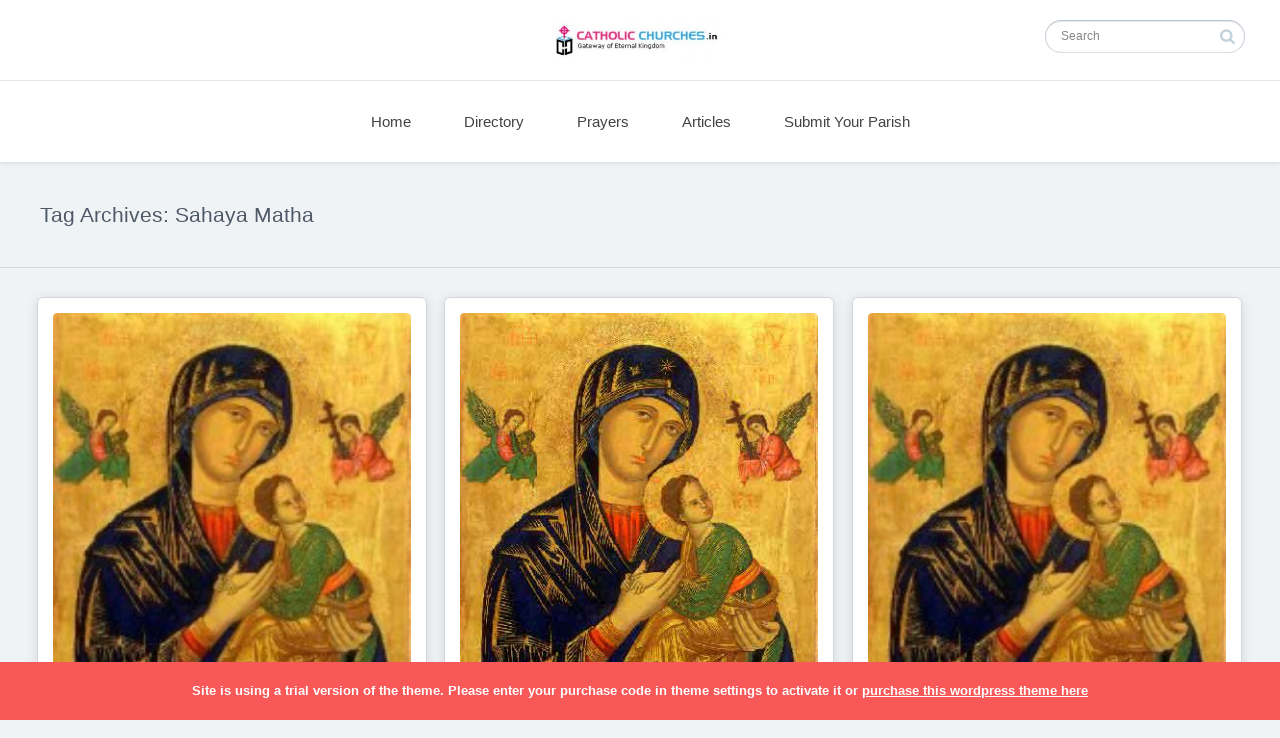

--- FILE ---
content_type: text/html; charset=UTF-8
request_url: https://catholicchurches.in/tag/sahaya-matha
body_size: 7666
content:
 <!DOCTYPE html>
<!--[if IE 7]>
<html class="ie ie7" lang="en-US"
	prefix="og: https://ogp.me/ns#" >
<![endif]-->
<!--[if IE 8]>
<html class="ie ie8" lang="en-US"
	prefix="og: https://ogp.me/ns#" >
<![endif]-->
<!--[if !(IE 7) | !(IE 8) ]><!-->
<html lang="en-US"
	prefix="og: https://ogp.me/ns#" >
<!--<![endif]-->
<head>
  <meta charset="UTF-8">
  <meta name="viewport" content="width=device-width,initial-scale=1">
  <meta http-equiv="X-UA-Compatible" content="IE=edge">
  
  <link rel="profile" href="http://gmpg.org/xfn/11">
  <link rel="pingback" href="https://catholicchurches.in/xmlrpc.php">
    
		<!-- All in One SEO 4.1.4.5 -->
		<title>Sahaya Matha | catholic churches.in</title>
		<meta name="robots" content="noindex, max-snippet:-1, max-image-preview:large, max-video-preview:-1" />
		<link rel="canonical" href="https://catholicchurches.in/tag/sahaya-matha" />
		<script type="application/ld+json" class="aioseo-schema">
			{"@context":"https:\/\/schema.org","@graph":[{"@type":"WebSite","@id":"https:\/\/catholicchurches.in\/#website","url":"https:\/\/catholicchurches.in\/","name":"catholic churches.in","description":"Gateway of Eternal Kingdom","inLanguage":"en-US","publisher":{"@id":"https:\/\/catholicchurches.in\/#organization"}},{"@type":"Organization","@id":"https:\/\/catholicchurches.in\/#organization","name":"catholic churches.in","url":"https:\/\/catholicchurches.in\/"},{"@type":"BreadcrumbList","@id":"https:\/\/catholicchurches.in\/tag\/sahaya-matha\/#breadcrumblist","itemListElement":[{"@type":"ListItem","@id":"https:\/\/catholicchurches.in\/#listItem","position":1,"item":{"@type":"WebPage","@id":"https:\/\/catholicchurches.in\/","name":"Home","description":"- Online Roman Catholic Church Directory","url":"https:\/\/catholicchurches.in\/"},"nextItem":"https:\/\/catholicchurches.in\/tag\/sahaya-matha#listItem"},{"@type":"ListItem","@id":"https:\/\/catholicchurches.in\/tag\/sahaya-matha#listItem","position":2,"item":{"@type":"WebPage","@id":"https:\/\/catholicchurches.in\/tag\/sahaya-matha","name":"Sahaya  Matha","url":"https:\/\/catholicchurches.in\/tag\/sahaya-matha"},"previousItem":"https:\/\/catholicchurches.in\/#listItem"}]},{"@type":"CollectionPage","@id":"https:\/\/catholicchurches.in\/tag\/sahaya-matha\/#collectionpage","url":"https:\/\/catholicchurches.in\/tag\/sahaya-matha\/","name":"Sahaya Matha | catholic churches.in","inLanguage":"en-US","isPartOf":{"@id":"https:\/\/catholicchurches.in\/#website"},"breadcrumb":{"@id":"https:\/\/catholicchurches.in\/tag\/sahaya-matha\/#breadcrumblist"}}]}
		</script>
		<script type="text/javascript" >
			window.ga=window.ga||function(){(ga.q=ga.q||[]).push(arguments)};ga.l=+new Date;
			ga('create', "UA-4310771-1", 'auto');
			ga('send', 'pageview');
		</script>
		<script async src="https://www.google-analytics.com/analytics.js"></script>
		<!-- All in One SEO -->

<link rel='dns-prefetch' href='//fonts.googleapis.com' />
<link rel='dns-prefetch' href='//s.w.org' />
<link rel="alternate" type="application/rss+xml" title="catholic churches.in &raquo; Feed" href="https://catholicchurches.in/feed" />
<link rel="alternate" type="application/rss+xml" title="catholic churches.in &raquo; Comments Feed" href="https://catholicchurches.in/comments/feed" />
<link rel="alternate" type="application/rss+xml" title="catholic churches.in &raquo; Sahaya  Matha Tag Feed" href="https://catholicchurches.in/tag/sahaya-matha/feed" />
		<script type="text/javascript">
			window._wpemojiSettings = {"baseUrl":"https:\/\/s.w.org\/images\/core\/emoji\/13.1.0\/72x72\/","ext":".png","svgUrl":"https:\/\/s.w.org\/images\/core\/emoji\/13.1.0\/svg\/","svgExt":".svg","source":{"concatemoji":"https:\/\/catholicchurches.in\/wp-includes\/js\/wp-emoji-release.min.js?ver=5.8.12"}};
			!function(e,a,t){var n,r,o,i=a.createElement("canvas"),p=i.getContext&&i.getContext("2d");function s(e,t){var a=String.fromCharCode;p.clearRect(0,0,i.width,i.height),p.fillText(a.apply(this,e),0,0);e=i.toDataURL();return p.clearRect(0,0,i.width,i.height),p.fillText(a.apply(this,t),0,0),e===i.toDataURL()}function c(e){var t=a.createElement("script");t.src=e,t.defer=t.type="text/javascript",a.getElementsByTagName("head")[0].appendChild(t)}for(o=Array("flag","emoji"),t.supports={everything:!0,everythingExceptFlag:!0},r=0;r<o.length;r++)t.supports[o[r]]=function(e){if(!p||!p.fillText)return!1;switch(p.textBaseline="top",p.font="600 32px Arial",e){case"flag":return s([127987,65039,8205,9895,65039],[127987,65039,8203,9895,65039])?!1:!s([55356,56826,55356,56819],[55356,56826,8203,55356,56819])&&!s([55356,57332,56128,56423,56128,56418,56128,56421,56128,56430,56128,56423,56128,56447],[55356,57332,8203,56128,56423,8203,56128,56418,8203,56128,56421,8203,56128,56430,8203,56128,56423,8203,56128,56447]);case"emoji":return!s([10084,65039,8205,55357,56613],[10084,65039,8203,55357,56613])}return!1}(o[r]),t.supports.everything=t.supports.everything&&t.supports[o[r]],"flag"!==o[r]&&(t.supports.everythingExceptFlag=t.supports.everythingExceptFlag&&t.supports[o[r]]);t.supports.everythingExceptFlag=t.supports.everythingExceptFlag&&!t.supports.flag,t.DOMReady=!1,t.readyCallback=function(){t.DOMReady=!0},t.supports.everything||(n=function(){t.readyCallback()},a.addEventListener?(a.addEventListener("DOMContentLoaded",n,!1),e.addEventListener("load",n,!1)):(e.attachEvent("onload",n),a.attachEvent("onreadystatechange",function(){"complete"===a.readyState&&t.readyCallback()})),(n=t.source||{}).concatemoji?c(n.concatemoji):n.wpemoji&&n.twemoji&&(c(n.twemoji),c(n.wpemoji)))}(window,document,window._wpemojiSettings);
		</script>
		<style type="text/css">
img.wp-smiley,
img.emoji {
	display: inline !important;
	border: none !important;
	box-shadow: none !important;
	height: 1em !important;
	width: 1em !important;
	margin: 0 .07em !important;
	vertical-align: -0.1em !important;
	background: none !important;
	padding: 0 !important;
}
</style>
	<link rel='stylesheet' id='wp-block-library-css'  href='https://catholicchurches.in/wp-includes/css/dist/block-library/style.min.css?ver=5.8.12' type='text/css' media='all' />
<link rel='stylesheet' id='contact-form-7-css'  href='https://catholicchurches.in/wp-content/plugins/contact-form-7/includes/css/styles.css?ver=5.5.2' type='text/css' media='all' />
<link rel='stylesheet' id='wp-pagenavi-css'  href='https://catholicchurches.in/wp-content/plugins/wp-pagenavi/pagenavi-css.css?ver=2.70' type='text/css' media='all' />
<link rel='stylesheet' id='pluto-google-font-css'  href='http://fonts.googleapis.com/css?family=Droid+Serif:400,700|Open+Sans:300,400,700' type='text/css' media='all' />
<link rel='stylesheet' id='pluto-magnific-popup-css'  href='https://catholicchurches.in/wp-content/themes/pluto-by-osetin/assets/css/magnific-popup.css?ver=3.2.1' type='text/css' media='all' />
<link rel='stylesheet' id='pluto-editor-style-css'  href='https://catholicchurches.in/wp-content/themes/pluto-by-osetin/editor-style.css?ver=3.2.1' type='text/css' media='all' />
<link rel='stylesheet' id='pluto-main-less-blue_sky-css'  href='https://catholicchurches.in/wp-content/uploads/wp-less-cache/pluto-main-less-blue_sky.css?ver=1762352888' type='text/css' media='all' />
<link rel='stylesheet' id='pluto-owl-carousel-css'  href='https://catholicchurches.in/wp-content/themes/pluto-by-osetin/assets/css/owl.carousel.css?ver=3.2.1' type='text/css' media='all' />
<link rel='stylesheet' id='pluto-style-css'  href='https://catholicchurches.in/wp-content/themes/pluto-by-osetin/style.css?ver=5.8.12' type='text/css' media='all' />
<script type='text/javascript' src='https://catholicchurches.in/wp-includes/js/jquery/jquery.min.js?ver=3.6.0' id='jquery-core-js'></script>
<script type='text/javascript' src='https://catholicchurches.in/wp-includes/js/jquery/jquery-migrate.min.js?ver=3.3.2' id='jquery-migrate-js'></script>
<link rel="EditURI" type="application/rsd+xml" title="RSD" href="https://catholicchurches.in/xmlrpc.php?rsd" />
<link rel="wlwmanifest" type="application/wlwmanifest+xml" href="https://catholicchurches.in/wp-includes/wlwmanifest.xml" /> 
<meta name="generator" content="WordPress 5.8.12" />
<script type="text/javascript">
	window._se_plugin_version = '8.1.9';
</script>
<meta property="og:url"           content="https://catholicchurches.in/directory/virudhunagar-churches/sahaya-matha-church-mathankovilpatty.htm" /><meta property="og:type"          content="website" /><meta property="og:title"         content="Sahaya  Matha  Church &#8211; Mathankovilpatty" /><meta property="og:description"   content="Gateway of Eternal Kingdom" /><script type="text/javascript">var ajaxurl = "https://catholicchurches.in/wp-admin/admin-ajax.php"</script>  <!--[if lt IE 9]>
  <script src="https://catholicchurches.in/wp-content/themes/pluto-by-osetin/js/html5shiv.min.js"></script>
  <script type="text/javascript" src="https://catholicchurches.in/wp-content/themes/pluto-by-osetin/js/respond.min.js"></script>
  <![endif]-->
</head>

<body class="archive tag tag-sahaya-matha tag-2619 menu-position-top menu-style-v1 sidebar-position-right not-wrapped-widgets with-infinite-scroll page-fluid-width">
    <div class="all-wrapper">
      <div class="menu-position-top menu-style-v2">
    <div class="fixed-header-w">
      <div class="menu-block">
        <div class="menu-inner-w">
          <div class="logo">
            <a href="https://catholicchurches.in/">
                              <img src="https://catholicchurches.in/wp-content/uploads/2016/01/catholic-churches.jpg" alt="">
                                        </a>
          </div>
          <div class="menu-activated-on-hover menu-w">
            <div class="os_menu"><ul id="menu-primary-menu" class="menu"><li id="menu-item-41993" class="menu-item menu-item-type-post_type menu-item-object-page menu-item-home menu-item-41993"><a href="https://catholicchurches.in/">Home</a></li>
<li id="menu-item-41991" class="menu-item menu-item-type-taxonomy menu-item-object-category menu-item-41991"><a href="https://catholicchurches.in/category/directory">Directory</a></li>
<li id="menu-item-41992" class="menu-item menu-item-type-taxonomy menu-item-object-category menu-item-41992"><a href="https://catholicchurches.in/category/prayers">Prayers</a></li>
<li id="menu-item-41990" class="menu-item menu-item-type-taxonomy menu-item-object-category menu-item-41990"><a href="https://catholicchurches.in/category/articles">Articles</a></li>
<li id="menu-item-41996" class="menu-item menu-item-type-post_type menu-item-object-page menu-item-41996"><a href="https://catholicchurches.in/submit-your-parish">Submit Your Parish</a></li>
</ul></div>          </div>
                      <div class="menu-search-form-w hide-on-narrow-screens">
              <div class="search-trigger"><i class="os-icon-search"></i></div>
            </div>
                    <div class="menu-social-w hidden-sm hidden-md">
                      </div>
        </div>
      </div>
    </div>
    </div>
    <div class="menu-block ">
                <div class="menu-inner-w">
        <div class="container-fluid">
          <div class="row">
            <div class="col-sm-4">
                          </div>
            <div class="col-sm-4">
              <div class="logo">
                <a href="https://catholicchurches.in/">
                                      <img src="https://catholicchurches.in/wp-content/uploads/2016/01/catholic-churches.jpg" alt="">
                                                    </a>
              </div>
            </div>
            <div class="col-sm-4">
              <form method="get" class="search-form" action="https://catholicchurches.in/" autocomplete="off">
  <div class="search-field-w">
    <input type="search" autocomplete="off" class="search-field" placeholder="Search" value="" name="s" title="Search for:" />
    <input type="submit" class="search-submit" value="Search" />
  </div>
</form>            </div>
          </div>
        </div>
      </div>
      <div class="menu-activated-on-hover">
        <div class="os_menu"><ul id="menu-primary-menu-1" class="menu"><li class="menu-item menu-item-type-post_type menu-item-object-page menu-item-home menu-item-41993"><a href="https://catholicchurches.in/">Home</a></li>
<li class="menu-item menu-item-type-taxonomy menu-item-object-category menu-item-41991"><a href="https://catholicchurches.in/category/directory">Directory</a></li>
<li class="menu-item menu-item-type-taxonomy menu-item-object-category menu-item-41992"><a href="https://catholicchurches.in/category/prayers">Prayers</a></li>
<li class="menu-item menu-item-type-taxonomy menu-item-object-category menu-item-41990"><a href="https://catholicchurches.in/category/articles">Articles</a></li>
<li class="menu-item menu-item-type-post_type menu-item-object-page menu-item-41996"><a href="https://catholicchurches.in/submit-your-parish">Submit Your Parish</a></li>
</ul></div>      </div>
      
      </div>
  <div class="menu-toggler-w">
    <a href="#" class="menu-toggler">
      <i class="os-new-icon os-new-icon-menu"></i>
      <span class="menu-toggler-label">Menu</span>
    </a>
    <a href="https://catholicchurches.in/" class="logo">
              <img src="https://catholicchurches.in/wp-content/uploads/2016/01/catholic-churches.jpg" alt="">
                </a>
      <a href="#" class="sidebar-toggler">
        <i class="os-new-icon os-new-icon-grid"></i>
        <span class="sidebar-toggler-label">Sidebar</span>
      </a>
  </div>
  <div class="mobile-menu-w">
    <div class="mobile-menu menu-activated-on-click"><ul id="menu-primary-menu-2" class="menu"><li class="menu-item menu-item-type-post_type menu-item-object-page menu-item-home menu-item-41993"><a href="https://catholicchurches.in/">Home</a></li>
<li class="menu-item menu-item-type-taxonomy menu-item-object-category menu-item-41991"><a href="https://catholicchurches.in/category/directory">Directory</a></li>
<li class="menu-item menu-item-type-taxonomy menu-item-object-category menu-item-41992"><a href="https://catholicchurches.in/category/prayers">Prayers</a></li>
<li class="menu-item menu-item-type-taxonomy menu-item-object-category menu-item-41990"><a href="https://catholicchurches.in/category/articles">Articles</a></li>
<li class="menu-item menu-item-type-post_type menu-item-object-page menu-item-41996"><a href="https://catholicchurches.in/submit-your-parish">Submit Your Parish</a></li>
</ul></div>  </div>
      <div class="sidebar-main-toggler">
      <i class="os-new-icon os-new-icon-grid"></i>
    </div>
  
<div class="main-content-w">
<div class="main-content-m">
    <div class="main-content-i">
    
      <header class="archive-header">
        <h3 class="archive-title">Tag Archives: Sahaya  Matha</h3>

              </header><!-- .archive-header -->
            
      <div class="content side-padded-content">
          <div class="index-isotope v3 isotope-condensed" data-layout-mode="masonry">
          <div class="item-isotope filter-cat-283  format-standard "  data-post-id="9837" data-total-likes="0" data-total-views="0">
  <article id="post-9837" class="pluto-post-box post-9837 post type-post status-publish format-standard has-post-thumbnail hentry category-virudhunagar-churches tag-mathankovilpatty tag-sahaya-matha tag-tamilnadu tag-virudhunagar-diocese">
    <div class="post-body">
                <div class="post-top-share">
        <i class="fa os-icon-plus share-activator-icon share-activator"></i>
        <span class="share-activator-label share-activator caption">Share</span>
        <div class="os_social-head-w"><div class="os_social"><a class="os_social_twitter_share" href="http://twitter.com/share?url=https://catholicchurches.in/directory/virudhunagar-churches/sahaya-matha-church-mathankovilpatty.htm&amp;text=Sahaya++Matha++Church+%26%238211%3B+Mathankovilpatty" target="_blank"><img src="https://catholicchurches.in/wp-content/themes/pluto-by-osetin/assets/images/socialicons/twitter.png" title="Twitter" class="os_social" alt="Tweet about this on Twitter"></a><a class="os_social_pinterest_share" data-pin-custom="true" target="_blank" href="//www.pinterest.com/pin/create/button/?url=https://catholicchurches.in/directory/virudhunagar-churches/sahaya-matha-church-mathankovilpatty.htm&amp;media=https://catholicchurches.in/wp-content/uploads/2016/01/75-our-lady-of-perpetual-succour-178x220-1.jpg&amp;description=Sahaya++Matha++Church+%26%238211%3B+Mathankovilpatty"><img src="https://catholicchurches.in/wp-content/themes/pluto-by-osetin/assets/images/socialicons/pinterest.png" title="Pinterest" class="os_social" alt="Pin on Pinterest"></a><a class="os_social_linkedin_share" href="http://www.linkedin.com/shareArticle?mini=true&amp;url=https://catholicchurches.in/directory/virudhunagar-churches/sahaya-matha-church-mathankovilpatty.htm" target="_blank"><img src="https://catholicchurches.in/wp-content/themes/pluto-by-osetin/assets/images/socialicons/linkedin.png" title="Linkedin" class="os_social" alt="Share on LinkedIn"></a><a class="os_social_google_share" href="https://plus.google.com/share?url=https://catholicchurches.in/directory/virudhunagar-churches/sahaya-matha-church-mathankovilpatty.htm" target="_blank"><img src="https://catholicchurches.in/wp-content/themes/pluto-by-osetin/assets/images/socialicons/google.png" title="Google+" class="os_social" alt="Share on Google+"></a><a class="os_social_email_share" href="mailto:?Subject=Sahaya++Matha++Church+%26%238211%3B+Mathankovilpatty&amp;Body=%20https://catholicchurches.in/directory/virudhunagar-churches/sahaya-matha-church-mathankovilpatty.htm"><img src="https://catholicchurches.in/wp-content/themes/pluto-by-osetin/assets/images/socialicons/email.png" title="Email" class="os_social" alt="Email this to someone"></a><a class="os_social_facebook_share" href="http://www.facebook.com/sharer.php?u=https://catholicchurches.in/directory/virudhunagar-churches/sahaya-matha-church-mathankovilpatty.htm" target="_blank"><img src="https://catholicchurches.in/wp-content/themes/pluto-by-osetin/assets/images/socialicons/facebook.png" title="Facebook" class="os_social" alt="Share on Facebook"></a><a class="os_social_vk_share" href="http://vkontakte.ru/share.php?url=https://catholicchurches.in/directory/virudhunagar-churches/sahaya-matha-church-mathankovilpatty.htm" target="_blank"><img src="https://catholicchurches.in/wp-content/themes/pluto-by-osetin/assets/images/socialicons/vkontakte.png" title="Vkontakte" class="os_social" alt="Share on Vkontakte"></a><a class="os_social_ok_share" href="http://www.odnoklassniki.ru/dk?st.cmd=addShare&st._surl=https://catholicchurches.in/directory/virudhunagar-churches/sahaya-matha-church-mathankovilpatty.htm" target="_blank"><img src="https://catholicchurches.in/wp-content/themes/pluto-by-osetin/assets/images/socialicons/ok.png" title="Odnoklassniki" class="os_social" alt="Share on Odnoklassniki"></a></div></div>
      </div>
                        <div class="post-media-body"><div class="figure-link-w"><a href="https://catholicchurches.in/directory/virudhunagar-churches/sahaya-matha-church-mathankovilpatty.htm"  class="figure-link "><figure class="abs-image" style="padding-bottom: 123%;"><img width="178" height="220" src="https://catholicchurches.in/wp-content/uploads/2016/01/75-our-lady-of-perpetual-succour-178x220-1.jpg" class="attachment-pluto-index-width size-pluto-index-width wp-post-image" alt="" loading="lazy" /><div class="figure-shade"></div><i class="figure-icon os-icon-thin-044_visability_view_watch_eye"></i></figure></a></div></div>
      
              <div class="post-content-body">
                      <h4 class="post-title entry-title"><a href="https://catholicchurches.in/directory/virudhunagar-churches/sahaya-matha-church-mathankovilpatty.htm">Sahaya  Matha  Church &#8211; Mathankovilpatty</a></h4>
                                                            </div>
          </div>
          <div class="post-meta entry-meta">

                        
                      <ul class="post-categories">
	<li><a href="https://catholicchurches.in/category/directory/virudhunagar-churches" rel="category tag">Virudhunagar Churches</a></li></ul>                                          <div class="meta-view-count">
              <i class="fa os-icon-eye"></i>
              <span></span>
            </div>
          
        
                  <div class="meta-like">
                <a href="#" class=" os-like-button osetin-vote-trigger zero-votes osetin-vote-not-voted" data-has-voted-label="" data-not-voted-label="" data-post-id="9837" data-vote-action="vote" data-votes-count="0">
      <span class="os-like-button-i">
        <span class="os-like-button-icon"><i class="os-icon os-icon-heart"></i></span>          <span class="os-like-button-label osetin-vote-action-label">
                      </span>
          <span class="os-like-button-sub-label osetin-vote-count hidden">
            0          </span>
      </span>
    </a>          </div>
        


      </div>
      </article>
</div><div class="item-isotope filter-cat-276  format-standard "  data-post-id="9124" data-total-likes="1" data-total-views="0">
  <article id="post-9124" class="pluto-post-box post-9124 post type-post status-publish format-standard has-post-thumbnail hentry category-sivagangai-churches tag-sahaya-matha tag-salaigramam tag-sivagangai-diocese tag-tamilnadu">
    <div class="post-body">
                <div class="post-top-share">
        <i class="fa os-icon-plus share-activator-icon share-activator"></i>
        <span class="share-activator-label share-activator caption">Share</span>
        <div class="os_social-head-w"><div class="os_social"><a class="os_social_twitter_share" href="http://twitter.com/share?url=https://catholicchurches.in/directory/sivagangai-churches/sahayamathachurch-salaigramam.htm&amp;text=Sahaya++Matha++Church+%26%238211%3B+Salaigramam" target="_blank"><img src="https://catholicchurches.in/wp-content/themes/pluto-by-osetin/assets/images/socialicons/twitter.png" title="Twitter" class="os_social" alt="Tweet about this on Twitter"></a><a class="os_social_pinterest_share" data-pin-custom="true" target="_blank" href="//www.pinterest.com/pin/create/button/?url=https://catholicchurches.in/directory/sivagangai-churches/sahayamathachurch-salaigramam.htm&amp;media=https://catholicchurches.in/wp-content/uploads/2008/12/75-our-lady-of-perpetual-succour.jpg&amp;description=Sahaya++Matha++Church+%26%238211%3B+Salaigramam"><img src="https://catholicchurches.in/wp-content/themes/pluto-by-osetin/assets/images/socialicons/pinterest.png" title="Pinterest" class="os_social" alt="Pin on Pinterest"></a><a class="os_social_linkedin_share" href="http://www.linkedin.com/shareArticle?mini=true&amp;url=https://catholicchurches.in/directory/sivagangai-churches/sahayamathachurch-salaigramam.htm" target="_blank"><img src="https://catholicchurches.in/wp-content/themes/pluto-by-osetin/assets/images/socialicons/linkedin.png" title="Linkedin" class="os_social" alt="Share on LinkedIn"></a><a class="os_social_google_share" href="https://plus.google.com/share?url=https://catholicchurches.in/directory/sivagangai-churches/sahayamathachurch-salaigramam.htm" target="_blank"><img src="https://catholicchurches.in/wp-content/themes/pluto-by-osetin/assets/images/socialicons/google.png" title="Google+" class="os_social" alt="Share on Google+"></a><a class="os_social_email_share" href="mailto:?Subject=Sahaya++Matha++Church+%26%238211%3B+Salaigramam&amp;Body=%20https://catholicchurches.in/directory/sivagangai-churches/sahayamathachurch-salaigramam.htm"><img src="https://catholicchurches.in/wp-content/themes/pluto-by-osetin/assets/images/socialicons/email.png" title="Email" class="os_social" alt="Email this to someone"></a><a class="os_social_facebook_share" href="http://www.facebook.com/sharer.php?u=https://catholicchurches.in/directory/sivagangai-churches/sahayamathachurch-salaigramam.htm" target="_blank"><img src="https://catholicchurches.in/wp-content/themes/pluto-by-osetin/assets/images/socialicons/facebook.png" title="Facebook" class="os_social" alt="Share on Facebook"></a><a class="os_social_vk_share" href="http://vkontakte.ru/share.php?url=https://catholicchurches.in/directory/sivagangai-churches/sahayamathachurch-salaigramam.htm" target="_blank"><img src="https://catholicchurches.in/wp-content/themes/pluto-by-osetin/assets/images/socialicons/vkontakte.png" title="Vkontakte" class="os_social" alt="Share on Vkontakte"></a><a class="os_social_ok_share" href="http://www.odnoklassniki.ru/dk?st.cmd=addShare&st._surl=https://catholicchurches.in/directory/sivagangai-churches/sahayamathachurch-salaigramam.htm" target="_blank"><img src="https://catholicchurches.in/wp-content/themes/pluto-by-osetin/assets/images/socialicons/ok.png" title="Odnoklassniki" class="os_social" alt="Share on Odnoklassniki"></a></div></div>
      </div>
                        <div class="post-media-body"><div class="figure-link-w"><a href="https://catholicchurches.in/directory/sivagangai-churches/sahayamathachurch-salaigramam.htm"  class="figure-link "><figure class="abs-image" style="padding-bottom: 123%;"><img width="372" height="459" src="https://catholicchurches.in/wp-content/uploads/2008/12/75-our-lady-of-perpetual-succour.jpg" class="attachment-pluto-index-width size-pluto-index-width wp-post-image" alt="" loading="lazy" srcset="https://catholicchurches.in/wp-content/uploads/2008/12/75-our-lady-of-perpetual-succour.jpg 372w, https://catholicchurches.in/wp-content/uploads/2008/12/75-our-lady-of-perpetual-succour-178x220.jpg 178w" sizes="(max-width: 372px) 100vw, 372px" /><div class="figure-shade"></div><i class="figure-icon os-icon-thin-044_visability_view_watch_eye"></i></figure></a></div></div>
      
              <div class="post-content-body">
                      <h4 class="post-title entry-title"><a href="https://catholicchurches.in/directory/sivagangai-churches/sahayamathachurch-salaigramam.htm">Sahaya  Matha  Church &#8211; Salaigramam</a></h4>
                                                            </div>
          </div>
          <div class="post-meta entry-meta">

                        
                      <ul class="post-categories">
	<li><a href="https://catholicchurches.in/category/directory/sivagangai-churches" rel="category tag">Sivagangai  Churches</a></li></ul>                                          <div class="meta-view-count">
              <i class="fa os-icon-eye"></i>
              <span></span>
            </div>
          
        
                  <div class="meta-like">
                <a href="#" class=" os-like-button osetin-vote-trigger  osetin-vote-not-voted" data-has-voted-label="" data-not-voted-label="" data-post-id="9124" data-vote-action="vote" data-votes-count="1">
      <span class="os-like-button-i">
        <span class="os-like-button-icon"><i class="os-icon os-icon-heart"></i></span>          <span class="os-like-button-label osetin-vote-action-label">
                      </span>
          <span class="os-like-button-sub-label osetin-vote-count ">
            1          </span>
      </span>
    </a>          </div>
        


      </div>
      </article>
</div><div class="item-isotope filter-cat-276  format-standard "  data-post-id="9116" data-total-likes="2" data-total-views="0">
  <article id="post-9116" class="pluto-post-box post-9116 post type-post status-publish format-standard has-post-thumbnail hentry category-sivagangai-churches tag-karaikudi tag-sahaya-matha tag-sivagangai-diocese tag-tamilnadu">
    <div class="post-body">
                <div class="post-top-share">
        <i class="fa os-icon-plus share-activator-icon share-activator"></i>
        <span class="share-activator-label share-activator caption">Share</span>
        <div class="os_social-head-w"><div class="os_social"><a class="os_social_twitter_share" href="http://twitter.com/share?url=https://catholicchurches.in/directory/sivagangai-churches/sahayamathachurch-karaikudi.htm&amp;text=Sahaya++Matha++Church+%26%238211%3B+Karaikudi" target="_blank"><img src="https://catholicchurches.in/wp-content/themes/pluto-by-osetin/assets/images/socialicons/twitter.png" title="Twitter" class="os_social" alt="Tweet about this on Twitter"></a><a class="os_social_pinterest_share" data-pin-custom="true" target="_blank" href="//www.pinterest.com/pin/create/button/?url=https://catholicchurches.in/directory/sivagangai-churches/sahayamathachurch-karaikudi.htm&amp;media=https://catholicchurches.in/wp-content/uploads/2016/01/75-our-lady-of-perpetual-succour-178x220.jpg&amp;description=Sahaya++Matha++Church+%26%238211%3B+Karaikudi"><img src="https://catholicchurches.in/wp-content/themes/pluto-by-osetin/assets/images/socialicons/pinterest.png" title="Pinterest" class="os_social" alt="Pin on Pinterest"></a><a class="os_social_linkedin_share" href="http://www.linkedin.com/shareArticle?mini=true&amp;url=https://catholicchurches.in/directory/sivagangai-churches/sahayamathachurch-karaikudi.htm" target="_blank"><img src="https://catholicchurches.in/wp-content/themes/pluto-by-osetin/assets/images/socialicons/linkedin.png" title="Linkedin" class="os_social" alt="Share on LinkedIn"></a><a class="os_social_google_share" href="https://plus.google.com/share?url=https://catholicchurches.in/directory/sivagangai-churches/sahayamathachurch-karaikudi.htm" target="_blank"><img src="https://catholicchurches.in/wp-content/themes/pluto-by-osetin/assets/images/socialicons/google.png" title="Google+" class="os_social" alt="Share on Google+"></a><a class="os_social_email_share" href="mailto:?Subject=Sahaya++Matha++Church+%26%238211%3B+Karaikudi&amp;Body=%20https://catholicchurches.in/directory/sivagangai-churches/sahayamathachurch-karaikudi.htm"><img src="https://catholicchurches.in/wp-content/themes/pluto-by-osetin/assets/images/socialicons/email.png" title="Email" class="os_social" alt="Email this to someone"></a><a class="os_social_facebook_share" href="http://www.facebook.com/sharer.php?u=https://catholicchurches.in/directory/sivagangai-churches/sahayamathachurch-karaikudi.htm" target="_blank"><img src="https://catholicchurches.in/wp-content/themes/pluto-by-osetin/assets/images/socialicons/facebook.png" title="Facebook" class="os_social" alt="Share on Facebook"></a><a class="os_social_vk_share" href="http://vkontakte.ru/share.php?url=https://catholicchurches.in/directory/sivagangai-churches/sahayamathachurch-karaikudi.htm" target="_blank"><img src="https://catholicchurches.in/wp-content/themes/pluto-by-osetin/assets/images/socialicons/vkontakte.png" title="Vkontakte" class="os_social" alt="Share on Vkontakte"></a><a class="os_social_ok_share" href="http://www.odnoklassniki.ru/dk?st.cmd=addShare&st._surl=https://catholicchurches.in/directory/sivagangai-churches/sahayamathachurch-karaikudi.htm" target="_blank"><img src="https://catholicchurches.in/wp-content/themes/pluto-by-osetin/assets/images/socialicons/ok.png" title="Odnoklassniki" class="os_social" alt="Share on Odnoklassniki"></a></div></div>
      </div>
                        <div class="post-media-body"><div class="figure-link-w"><a href="https://catholicchurches.in/directory/sivagangai-churches/sahayamathachurch-karaikudi.htm"  class="figure-link "><figure class="abs-image" style="padding-bottom: 123%;"><img width="178" height="220" src="https://catholicchurches.in/wp-content/uploads/2016/01/75-our-lady-of-perpetual-succour-178x220.jpg" class="attachment-pluto-index-width size-pluto-index-width wp-post-image" alt="" loading="lazy" /><div class="figure-shade"></div><i class="figure-icon os-icon-thin-044_visability_view_watch_eye"></i></figure></a></div></div>
      
              <div class="post-content-body">
                      <h4 class="post-title entry-title"><a href="https://catholicchurches.in/directory/sivagangai-churches/sahayamathachurch-karaikudi.htm">Sahaya  Matha  Church &#8211; Karaikudi</a></h4>
                                                            </div>
          </div>
          <div class="post-meta entry-meta">

                        
                      <ul class="post-categories">
	<li><a href="https://catholicchurches.in/category/directory/sivagangai-churches" rel="category tag">Sivagangai  Churches</a></li></ul>                                          <div class="meta-view-count">
              <i class="fa os-icon-eye"></i>
              <span></span>
            </div>
          
        
                  <div class="meta-like">
                <a href="#" class=" os-like-button osetin-vote-trigger  osetin-vote-not-voted" data-has-voted-label="" data-not-voted-label="" data-post-id="9116" data-vote-action="vote" data-votes-count="2">
      <span class="os-like-button-i">
        <span class="os-like-button-icon"><i class="os-icon os-icon-heart"></i></span>          <span class="os-like-button-label osetin-vote-action-label">
                      </span>
          <span class="os-like-button-sub-label osetin-vote-count ">
            2          </span>
      </span>
    </a>          </div>
        


      </div>
      </article>
</div><div class="item-isotope filter-cat-276  format-standard "  data-post-id="9082" data-total-likes="2" data-total-views="0">
  <article id="post-9082" class="pluto-post-box post-9082 post type-post status-publish format-standard has-post-thumbnail hentry category-sivagangai-churches tag-devakottai tag-sahaya-matha tag-sivagangai-diocese tag-tamilnadu">
    <div class="post-body">
                <div class="post-top-share">
        <i class="fa os-icon-plus share-activator-icon share-activator"></i>
        <span class="share-activator-label share-activator caption">Share</span>
        <div class="os_social-head-w"><div class="os_social"><a class="os_social_twitter_share" href="http://twitter.com/share?url=https://catholicchurches.in/directory/sivagangai-churches/sahayamathachurch-devakottai.htm&amp;text=Sahaya+Matha+Church+%26%238211%3B+Devakottai" target="_blank"><img src="https://catholicchurches.in/wp-content/themes/pluto-by-osetin/assets/images/socialicons/twitter.png" title="Twitter" class="os_social" alt="Tweet about this on Twitter"></a><a class="os_social_pinterest_share" data-pin-custom="true" target="_blank" href="//www.pinterest.com/pin/create/button/?url=https://catholicchurches.in/directory/sivagangai-churches/sahayamathachurch-devakottai.htm&amp;media=https://catholicchurches.in/wp-content/uploads/2008/12/75-our-lady-of-perpetual-succour.jpg&amp;description=Sahaya+Matha+Church+%26%238211%3B+Devakottai"><img src="https://catholicchurches.in/wp-content/themes/pluto-by-osetin/assets/images/socialicons/pinterest.png" title="Pinterest" class="os_social" alt="Pin on Pinterest"></a><a class="os_social_linkedin_share" href="http://www.linkedin.com/shareArticle?mini=true&amp;url=https://catholicchurches.in/directory/sivagangai-churches/sahayamathachurch-devakottai.htm" target="_blank"><img src="https://catholicchurches.in/wp-content/themes/pluto-by-osetin/assets/images/socialicons/linkedin.png" title="Linkedin" class="os_social" alt="Share on LinkedIn"></a><a class="os_social_google_share" href="https://plus.google.com/share?url=https://catholicchurches.in/directory/sivagangai-churches/sahayamathachurch-devakottai.htm" target="_blank"><img src="https://catholicchurches.in/wp-content/themes/pluto-by-osetin/assets/images/socialicons/google.png" title="Google+" class="os_social" alt="Share on Google+"></a><a class="os_social_email_share" href="mailto:?Subject=Sahaya+Matha+Church+%26%238211%3B+Devakottai&amp;Body=%20https://catholicchurches.in/directory/sivagangai-churches/sahayamathachurch-devakottai.htm"><img src="https://catholicchurches.in/wp-content/themes/pluto-by-osetin/assets/images/socialicons/email.png" title="Email" class="os_social" alt="Email this to someone"></a><a class="os_social_facebook_share" href="http://www.facebook.com/sharer.php?u=https://catholicchurches.in/directory/sivagangai-churches/sahayamathachurch-devakottai.htm" target="_blank"><img src="https://catholicchurches.in/wp-content/themes/pluto-by-osetin/assets/images/socialicons/facebook.png" title="Facebook" class="os_social" alt="Share on Facebook"></a><a class="os_social_vk_share" href="http://vkontakte.ru/share.php?url=https://catholicchurches.in/directory/sivagangai-churches/sahayamathachurch-devakottai.htm" target="_blank"><img src="https://catholicchurches.in/wp-content/themes/pluto-by-osetin/assets/images/socialicons/vkontakte.png" title="Vkontakte" class="os_social" alt="Share on Vkontakte"></a><a class="os_social_ok_share" href="http://www.odnoklassniki.ru/dk?st.cmd=addShare&st._surl=https://catholicchurches.in/directory/sivagangai-churches/sahayamathachurch-devakottai.htm" target="_blank"><img src="https://catholicchurches.in/wp-content/themes/pluto-by-osetin/assets/images/socialicons/ok.png" title="Odnoklassniki" class="os_social" alt="Share on Odnoklassniki"></a></div></div>
      </div>
                        <div class="post-media-body"><div class="figure-link-w"><a href="https://catholicchurches.in/directory/sivagangai-churches/sahayamathachurch-devakottai.htm"  class="figure-link "><figure class="abs-image" style="padding-bottom: 123%;"><img width="372" height="459" src="https://catholicchurches.in/wp-content/uploads/2008/12/75-our-lady-of-perpetual-succour.jpg" class="attachment-pluto-index-width size-pluto-index-width wp-post-image" alt="" loading="lazy" srcset="https://catholicchurches.in/wp-content/uploads/2008/12/75-our-lady-of-perpetual-succour.jpg 372w, https://catholicchurches.in/wp-content/uploads/2008/12/75-our-lady-of-perpetual-succour-178x220.jpg 178w" sizes="(max-width: 372px) 100vw, 372px" /><div class="figure-shade"></div><i class="figure-icon os-icon-thin-044_visability_view_watch_eye"></i></figure></a></div></div>
      
              <div class="post-content-body">
                      <h4 class="post-title entry-title"><a href="https://catholicchurches.in/directory/sivagangai-churches/sahayamathachurch-devakottai.htm">Sahaya Matha Church &#8211; Devakottai</a></h4>
                                                            </div>
          </div>
          <div class="post-meta entry-meta">

                        
                      <ul class="post-categories">
	<li><a href="https://catholicchurches.in/category/directory/sivagangai-churches" rel="category tag">Sivagangai  Churches</a></li></ul>                                          <div class="meta-view-count">
              <i class="fa os-icon-eye"></i>
              <span></span>
            </div>
          
        
                  <div class="meta-like">
                <a href="#" class=" os-like-button osetin-vote-trigger  osetin-vote-not-voted" data-has-voted-label="" data-not-voted-label="" data-post-id="9082" data-vote-action="vote" data-votes-count="2">
      <span class="os-like-button-i">
        <span class="os-like-button-icon"><i class="os-icon os-icon-heart"></i></span>          <span class="os-like-button-label osetin-vote-action-label">
                      </span>
          <span class="os-like-button-sub-label osetin-vote-count ">
            2          </span>
      </span>
    </a>          </div>
        


      </div>
      </article>
</div><div class="item-isotope filter-cat-176  format-standard "  data-post-id="6679" data-total-likes="2" data-total-views="0">
  <article id="post-6679" class="pluto-post-box post-6679 post type-post status-publish format-standard has-post-thumbnail hentry category-tirunelveli-churches tag-nalatinputhur tag-palayamkottai tag-palayamkottai-diocese tag-sahaya-matha tag-tamilnadu tag-thoothukudi">
    <div class="post-body">
                <div class="post-top-share">
        <i class="fa os-icon-plus share-activator-icon share-activator"></i>
        <span class="share-activator-label share-activator caption">Share</span>
        <div class="os_social-head-w"><div class="os_social"><a class="os_social_twitter_share" href="http://twitter.com/share?url=https://catholicchurches.in/directory/tirunelveli-churches/sahaya-matha-church-nalatinputhur.htm&amp;text=Sahaya+Matha+Church+%26%238211%3B+Nalatinputhur" target="_blank"><img src="https://catholicchurches.in/wp-content/themes/pluto-by-osetin/assets/images/socialicons/twitter.png" title="Twitter" class="os_social" alt="Tweet about this on Twitter"></a><a class="os_social_pinterest_share" data-pin-custom="true" target="_blank" href="//www.pinterest.com/pin/create/button/?url=https://catholicchurches.in/directory/tirunelveli-churches/sahaya-matha-church-nalatinputhur.htm&amp;media=https://catholicchurches.in/wp-content/uploads/2008/12/75-our-lady-of-perpetual-succour.jpg&amp;description=Sahaya+Matha+Church+%26%238211%3B+Nalatinputhur"><img src="https://catholicchurches.in/wp-content/themes/pluto-by-osetin/assets/images/socialicons/pinterest.png" title="Pinterest" class="os_social" alt="Pin on Pinterest"></a><a class="os_social_linkedin_share" href="http://www.linkedin.com/shareArticle?mini=true&amp;url=https://catholicchurches.in/directory/tirunelveli-churches/sahaya-matha-church-nalatinputhur.htm" target="_blank"><img src="https://catholicchurches.in/wp-content/themes/pluto-by-osetin/assets/images/socialicons/linkedin.png" title="Linkedin" class="os_social" alt="Share on LinkedIn"></a><a class="os_social_google_share" href="https://plus.google.com/share?url=https://catholicchurches.in/directory/tirunelveli-churches/sahaya-matha-church-nalatinputhur.htm" target="_blank"><img src="https://catholicchurches.in/wp-content/themes/pluto-by-osetin/assets/images/socialicons/google.png" title="Google+" class="os_social" alt="Share on Google+"></a><a class="os_social_email_share" href="mailto:?Subject=Sahaya+Matha+Church+%26%238211%3B+Nalatinputhur&amp;Body=%20https://catholicchurches.in/directory/tirunelveli-churches/sahaya-matha-church-nalatinputhur.htm"><img src="https://catholicchurches.in/wp-content/themes/pluto-by-osetin/assets/images/socialicons/email.png" title="Email" class="os_social" alt="Email this to someone"></a><a class="os_social_facebook_share" href="http://www.facebook.com/sharer.php?u=https://catholicchurches.in/directory/tirunelveli-churches/sahaya-matha-church-nalatinputhur.htm" target="_blank"><img src="https://catholicchurches.in/wp-content/themes/pluto-by-osetin/assets/images/socialicons/facebook.png" title="Facebook" class="os_social" alt="Share on Facebook"></a><a class="os_social_vk_share" href="http://vkontakte.ru/share.php?url=https://catholicchurches.in/directory/tirunelveli-churches/sahaya-matha-church-nalatinputhur.htm" target="_blank"><img src="https://catholicchurches.in/wp-content/themes/pluto-by-osetin/assets/images/socialicons/vkontakte.png" title="Vkontakte" class="os_social" alt="Share on Vkontakte"></a><a class="os_social_ok_share" href="http://www.odnoklassniki.ru/dk?st.cmd=addShare&st._surl=https://catholicchurches.in/directory/tirunelveli-churches/sahaya-matha-church-nalatinputhur.htm" target="_blank"><img src="https://catholicchurches.in/wp-content/themes/pluto-by-osetin/assets/images/socialicons/ok.png" title="Odnoklassniki" class="os_social" alt="Share on Odnoklassniki"></a></div></div>
      </div>
                        <div class="post-media-body"><div class="figure-link-w"><a href="https://catholicchurches.in/directory/tirunelveli-churches/sahaya-matha-church-nalatinputhur.htm"  class="figure-link "><figure class="abs-image" style="padding-bottom: 123%;"><img width="372" height="459" src="https://catholicchurches.in/wp-content/uploads/2008/12/75-our-lady-of-perpetual-succour.jpg" class="attachment-pluto-index-width size-pluto-index-width wp-post-image" alt="" loading="lazy" srcset="https://catholicchurches.in/wp-content/uploads/2008/12/75-our-lady-of-perpetual-succour.jpg 372w, https://catholicchurches.in/wp-content/uploads/2008/12/75-our-lady-of-perpetual-succour-178x220.jpg 178w" sizes="(max-width: 372px) 100vw, 372px" /><div class="figure-shade"></div><i class="figure-icon os-icon-thin-044_visability_view_watch_eye"></i></figure></a></div></div>
      
              <div class="post-content-body">
                      <h4 class="post-title entry-title"><a href="https://catholicchurches.in/directory/tirunelveli-churches/sahaya-matha-church-nalatinputhur.htm">Sahaya Matha Church &#8211; Nalatinputhur</a></h4>
                                                            </div>
          </div>
          <div class="post-meta entry-meta">

                        
                      <ul class="post-categories">
	<li><a href="https://catholicchurches.in/category/directory/tirunelveli-churches" rel="category tag">Tirunelveli Churches</a></li></ul>                                          <div class="meta-view-count">
              <i class="fa os-icon-eye"></i>
              <span></span>
            </div>
          
        
                  <div class="meta-like">
                <a href="#" class=" os-like-button osetin-vote-trigger  osetin-vote-not-voted" data-has-voted-label="" data-not-voted-label="" data-post-id="6679" data-vote-action="vote" data-votes-count="2">
      <span class="os-like-button-i">
        <span class="os-like-button-icon"><i class="os-icon os-icon-heart"></i></span>          <span class="os-like-button-label osetin-vote-action-label">
                      </span>
          <span class="os-like-button-sub-label osetin-vote-count ">
            2          </span>
      </span>
    </a>          </div>
        


      </div>
      </article>
</div><div class="item-isotope filter-cat-176  format-standard "  data-post-id="6640" data-total-likes="0" data-total-views="0">
  <article id="post-6640" class="pluto-post-box post-6640 post type-post status-publish format-standard has-post-thumbnail hentry category-tirunelveli-churches tag-jawaharnagar tag-palayamkottai tag-palayamkottai-diocese tag-sahaya-matha tag-tamilnadu tag-tirunelveli">
    <div class="post-body">
                <div class="post-top-share">
        <i class="fa os-icon-plus share-activator-icon share-activator"></i>
        <span class="share-activator-label share-activator caption">Share</span>
        <div class="os_social-head-w"><div class="os_social"><a class="os_social_twitter_share" href="http://twitter.com/share?url=https://catholicchurches.in/directory/tirunelveli-churches/sahaya-matha-church-jawaharnagar.htm&amp;text=Sahaya+Matha+Church+%26%238211%3B+Jawaharnagar" target="_blank"><img src="https://catholicchurches.in/wp-content/themes/pluto-by-osetin/assets/images/socialicons/twitter.png" title="Twitter" class="os_social" alt="Tweet about this on Twitter"></a><a class="os_social_pinterest_share" data-pin-custom="true" target="_blank" href="//www.pinterest.com/pin/create/button/?url=https://catholicchurches.in/directory/tirunelveli-churches/sahaya-matha-church-jawaharnagar.htm&amp;media=https://catholicchurches.in/wp-content/uploads/2008/12/75-our-lady-of-perpetual-succour.jpg&amp;description=Sahaya+Matha+Church+%26%238211%3B+Jawaharnagar"><img src="https://catholicchurches.in/wp-content/themes/pluto-by-osetin/assets/images/socialicons/pinterest.png" title="Pinterest" class="os_social" alt="Pin on Pinterest"></a><a class="os_social_linkedin_share" href="http://www.linkedin.com/shareArticle?mini=true&amp;url=https://catholicchurches.in/directory/tirunelveli-churches/sahaya-matha-church-jawaharnagar.htm" target="_blank"><img src="https://catholicchurches.in/wp-content/themes/pluto-by-osetin/assets/images/socialicons/linkedin.png" title="Linkedin" class="os_social" alt="Share on LinkedIn"></a><a class="os_social_google_share" href="https://plus.google.com/share?url=https://catholicchurches.in/directory/tirunelveli-churches/sahaya-matha-church-jawaharnagar.htm" target="_blank"><img src="https://catholicchurches.in/wp-content/themes/pluto-by-osetin/assets/images/socialicons/google.png" title="Google+" class="os_social" alt="Share on Google+"></a><a class="os_social_email_share" href="mailto:?Subject=Sahaya+Matha+Church+%26%238211%3B+Jawaharnagar&amp;Body=%20https://catholicchurches.in/directory/tirunelveli-churches/sahaya-matha-church-jawaharnagar.htm"><img src="https://catholicchurches.in/wp-content/themes/pluto-by-osetin/assets/images/socialicons/email.png" title="Email" class="os_social" alt="Email this to someone"></a><a class="os_social_facebook_share" href="http://www.facebook.com/sharer.php?u=https://catholicchurches.in/directory/tirunelveli-churches/sahaya-matha-church-jawaharnagar.htm" target="_blank"><img src="https://catholicchurches.in/wp-content/themes/pluto-by-osetin/assets/images/socialicons/facebook.png" title="Facebook" class="os_social" alt="Share on Facebook"></a><a class="os_social_vk_share" href="http://vkontakte.ru/share.php?url=https://catholicchurches.in/directory/tirunelveli-churches/sahaya-matha-church-jawaharnagar.htm" target="_blank"><img src="https://catholicchurches.in/wp-content/themes/pluto-by-osetin/assets/images/socialicons/vkontakte.png" title="Vkontakte" class="os_social" alt="Share on Vkontakte"></a><a class="os_social_ok_share" href="http://www.odnoklassniki.ru/dk?st.cmd=addShare&st._surl=https://catholicchurches.in/directory/tirunelveli-churches/sahaya-matha-church-jawaharnagar.htm" target="_blank"><img src="https://catholicchurches.in/wp-content/themes/pluto-by-osetin/assets/images/socialicons/ok.png" title="Odnoklassniki" class="os_social" alt="Share on Odnoklassniki"></a></div></div>
      </div>
                        <div class="post-media-body"><div class="figure-link-w"><a href="https://catholicchurches.in/directory/tirunelveli-churches/sahaya-matha-church-jawaharnagar.htm"  class="figure-link "><figure class="abs-image" style="padding-bottom: 123%;"><img width="372" height="459" src="https://catholicchurches.in/wp-content/uploads/2008/12/75-our-lady-of-perpetual-succour.jpg" class="attachment-pluto-index-width size-pluto-index-width wp-post-image" alt="" loading="lazy" srcset="https://catholicchurches.in/wp-content/uploads/2008/12/75-our-lady-of-perpetual-succour.jpg 372w, https://catholicchurches.in/wp-content/uploads/2008/12/75-our-lady-of-perpetual-succour-178x220.jpg 178w" sizes="(max-width: 372px) 100vw, 372px" /><div class="figure-shade"></div><i class="figure-icon os-icon-thin-044_visability_view_watch_eye"></i></figure></a></div></div>
      
              <div class="post-content-body">
                      <h4 class="post-title entry-title"><a href="https://catholicchurches.in/directory/tirunelveli-churches/sahaya-matha-church-jawaharnagar.htm">Sahaya Matha Church &#8211; Jawaharnagar</a></h4>
                                                            </div>
          </div>
          <div class="post-meta entry-meta">

                        
                      <ul class="post-categories">
	<li><a href="https://catholicchurches.in/category/directory/tirunelveli-churches" rel="category tag">Tirunelveli Churches</a></li></ul>                                          <div class="meta-view-count">
              <i class="fa os-icon-eye"></i>
              <span></span>
            </div>
          
        
                  <div class="meta-like">
                <a href="#" class=" os-like-button osetin-vote-trigger zero-votes osetin-vote-not-voted" data-has-voted-label="" data-not-voted-label="" data-post-id="6640" data-vote-action="vote" data-votes-count="0">
      <span class="os-like-button-i">
        <span class="os-like-button-icon"><i class="os-icon os-icon-heart"></i></span>          <span class="os-like-button-label osetin-vote-action-label">
                      </span>
          <span class="os-like-button-sub-label osetin-vote-count hidden">
            0          </span>
      </span>
    </a>          </div>
        


      </div>
      </article>
</div><div class="item-isotope magic-item-w" data-total-likes="0" data-total-views="0"><article class="pluto-post-box"><div class="post-body"><div class="post-media-body"><script async src="//pagead2.googlesyndication.com/pagead/js/adsbygoogle.js"></script>
<!-- below facebooklike -->
<ins class="adsbygoogle"
     style="display:inline-block;width:250px;height:250px"
     data-ad-client="ca-pub-9924877093902710"
     data-ad-slot="6875876504"></ins>
<script>
(adsbygoogle = window.adsbygoogle || []).push({});
</script></div></div></article></div><div class="item-isotope filter-cat-40  format-standard "  data-post-id="2101" data-total-likes="0" data-total-views="0">
  <article id="post-2101" class="pluto-post-box post-2101 post type-post status-publish format-standard has-post-thumbnail hentry category-trivandrum-churches tag-kerala tag-manacaud tag-palayam tag-sahaya-matha tag-trivandrum tag-trivandrum-archdiocese">
    <div class="post-body">
                <div class="post-top-share">
        <i class="fa os-icon-plus share-activator-icon share-activator"></i>
        <span class="share-activator-label share-activator caption">Share</span>
        <div class="os_social-head-w"><div class="os_social"><a class="os_social_twitter_share" href="http://twitter.com/share?url=https://catholicchurches.in/directory/trivandrum-churches/sahaya-matha-church-manacaud.htm&amp;text=Sahaya+Matha+Church+%26%238211%3B++Manacaud" target="_blank"><img src="https://catholicchurches.in/wp-content/themes/pluto-by-osetin/assets/images/socialicons/twitter.png" title="Twitter" class="os_social" alt="Tweet about this on Twitter"></a><a class="os_social_pinterest_share" data-pin-custom="true" target="_blank" href="//www.pinterest.com/pin/create/button/?url=https://catholicchurches.in/directory/trivandrum-churches/sahaya-matha-church-manacaud.htm&amp;media=https://catholicchurches.in/wp-content/uploads/2008/12/2-our-lady-of-perpetual-help.jpg&amp;description=Sahaya+Matha+Church+%26%238211%3B++Manacaud"><img src="https://catholicchurches.in/wp-content/themes/pluto-by-osetin/assets/images/socialicons/pinterest.png" title="Pinterest" class="os_social" alt="Pin on Pinterest"></a><a class="os_social_linkedin_share" href="http://www.linkedin.com/shareArticle?mini=true&amp;url=https://catholicchurches.in/directory/trivandrum-churches/sahaya-matha-church-manacaud.htm" target="_blank"><img src="https://catholicchurches.in/wp-content/themes/pluto-by-osetin/assets/images/socialicons/linkedin.png" title="Linkedin" class="os_social" alt="Share on LinkedIn"></a><a class="os_social_google_share" href="https://plus.google.com/share?url=https://catholicchurches.in/directory/trivandrum-churches/sahaya-matha-church-manacaud.htm" target="_blank"><img src="https://catholicchurches.in/wp-content/themes/pluto-by-osetin/assets/images/socialicons/google.png" title="Google+" class="os_social" alt="Share on Google+"></a><a class="os_social_email_share" href="mailto:?Subject=Sahaya+Matha+Church+%26%238211%3B++Manacaud&amp;Body=%20https://catholicchurches.in/directory/trivandrum-churches/sahaya-matha-church-manacaud.htm"><img src="https://catholicchurches.in/wp-content/themes/pluto-by-osetin/assets/images/socialicons/email.png" title="Email" class="os_social" alt="Email this to someone"></a><a class="os_social_facebook_share" href="http://www.facebook.com/sharer.php?u=https://catholicchurches.in/directory/trivandrum-churches/sahaya-matha-church-manacaud.htm" target="_blank"><img src="https://catholicchurches.in/wp-content/themes/pluto-by-osetin/assets/images/socialicons/facebook.png" title="Facebook" class="os_social" alt="Share on Facebook"></a><a class="os_social_vk_share" href="http://vkontakte.ru/share.php?url=https://catholicchurches.in/directory/trivandrum-churches/sahaya-matha-church-manacaud.htm" target="_blank"><img src="https://catholicchurches.in/wp-content/themes/pluto-by-osetin/assets/images/socialicons/vkontakte.png" title="Vkontakte" class="os_social" alt="Share on Vkontakte"></a><a class="os_social_ok_share" href="http://www.odnoklassniki.ru/dk?st.cmd=addShare&st._surl=https://catholicchurches.in/directory/trivandrum-churches/sahaya-matha-church-manacaud.htm" target="_blank"><img src="https://catholicchurches.in/wp-content/themes/pluto-by-osetin/assets/images/socialicons/ok.png" title="Odnoklassniki" class="os_social" alt="Share on Odnoklassniki"></a></div></div>
      </div>
                        <div class="post-media-body"><div class="figure-link-w"><a href="https://catholicchurches.in/directory/trivandrum-churches/sahaya-matha-church-manacaud.htm"  class="figure-link "><figure class="abs-image" style="padding-bottom: 137%;"><img width="252" height="346" src="https://catholicchurches.in/wp-content/uploads/2008/12/2-our-lady-of-perpetual-help.jpg" class="attachment-pluto-index-width size-pluto-index-width wp-post-image" alt="" loading="lazy" srcset="https://catholicchurches.in/wp-content/uploads/2008/12/2-our-lady-of-perpetual-help.jpg 252w, https://catholicchurches.in/wp-content/uploads/2008/12/2-our-lady-of-perpetual-help-160x220.jpg 160w" sizes="(max-width: 252px) 100vw, 252px" /><div class="figure-shade"></div><i class="figure-icon os-icon-thin-044_visability_view_watch_eye"></i></figure></a></div></div>
      
              <div class="post-content-body">
                      <h4 class="post-title entry-title"><a href="https://catholicchurches.in/directory/trivandrum-churches/sahaya-matha-church-manacaud.htm">Sahaya Matha Church &#8211;  Manacaud</a></h4>
                                                            </div>
          </div>
          <div class="post-meta entry-meta">

                        
                      <ul class="post-categories">
	<li><a href="https://catholicchurches.in/category/directory/trivandrum-churches" rel="category tag">Trivandrum Churches</a></li></ul>                                          <div class="meta-view-count">
              <i class="fa os-icon-eye"></i>
              <span></span>
            </div>
          
        
                  <div class="meta-like">
                <a href="#" class=" os-like-button osetin-vote-trigger zero-votes osetin-vote-not-voted" data-has-voted-label="" data-not-voted-label="" data-post-id="2101" data-vote-action="vote" data-votes-count="0">
      <span class="os-like-button-i">
        <span class="os-like-button-icon"><i class="os-icon os-icon-heart"></i></span>          <span class="os-like-button-label osetin-vote-action-label">
                      </span>
          <span class="os-like-button-sub-label osetin-vote-count hidden">
            0          </span>
      </span>
    </a>          </div>
        


      </div>
      </article>
</div>        </div>
        <div class="pagination-w hide-for-isotope">
        </div>      </div>
        </div>
  </div>
    
    <div class="pre-footer stacked-widgets widgets-count-1 color-scheme-light">
      <aside id="text-420158553" class="widget widget_text">			<div class="textwidget"><div align="center"><script type="text/javascript"><!--
google_ad_client = "ca-pub-9924877093902710";
if (window.innerWidth >= 1024) {
/* largesidebar */
google_ad_slot = "8007859304";
google_ad_width = 300;
google_ad_height = 600;
}else if(window.innerWidth >= 768) {
/* inner-sidebar */
google_ad_slot = "3809023616";
google_ad_width = 120;
google_ad_height = 600;
}else if (window.innerWidth < 320){ 
google_ad_slot = "9763794108";
google_ad_width = 200;
google_ad_height = 90;
}
//-->
</script>
<script type="text/javascript"
src="http://pagead2.googlesyndication.com/pagead/show_ads.js">
</script></div></div>
		</aside>  </div>
    <div class="main-footer with-social color-scheme-light">
    <div class="footer-copy-and-menu-w">
            <div class="footer-copyright">© 2016 catholic churches.in<br>
<a href="http://infario.com" target="_blank">Web Development Company</a> | <a href="http://webhostingcoimbatore.com" target="_blank">Web Hosting Coimbatore</a></div>
    </div>
    <div class="footer-social-w">
          </div>
  </div>
  </div>
  </div>
  <a href="#" class="os-back-to-top"></a>
  <div class="display-type"></div>
    <div class="main-search-form-overlay"></div>
  <div class="main-search-form">
    <form method="get" class="search-form" action="https://catholicchurches.in/" autocomplete="off">
  <div class="search-field-w">
    <input type="search" autocomplete="off" class="search-field" placeholder="Search" value="" name="s" title="Search for:" />
    <input type="submit" class="search-submit" value="Search" />
  </div>
</form>    <div class="autosuggest-results"></div>
  </div>
      <script type="text/javascript" async defer src="//assets.pinterest.com/js/pinit.js" data-pin-build="parsePinBtns"></script>    <div id="fb-root"></div>
    <script>
      (function(d, s, id) {
        var js, fjs = d.getElementsByTagName(s)[0];
        if (d.getElementById(id)) return;
        js = d.createElement(s); js.id = id;
        js.src = "//connect.facebook.net/en_US/sdk.js#xfbml=1&version=v2.6&appId=270013879684272";
        fjs.parentNode.insertBefore(js, fjs);
      }(document, 'script', 'facebook-jssdk'));
    </script>
    <script type='text/javascript' src='https://catholicchurches.in/wp-includes/js/dist/vendor/regenerator-runtime.min.js?ver=0.13.7' id='regenerator-runtime-js'></script>
<script type='text/javascript' src='https://catholicchurches.in/wp-includes/js/dist/vendor/wp-polyfill.min.js?ver=3.15.0' id='wp-polyfill-js'></script>
<script type='text/javascript' id='contact-form-7-js-extra'>
/* <![CDATA[ */
var wpcf7 = {"api":{"root":"https:\/\/catholicchurches.in\/wp-json\/","namespace":"contact-form-7\/v1"}};
/* ]]> */
</script>
<script type='text/javascript' src='https://catholicchurches.in/wp-content/plugins/contact-form-7/includes/js/index.js?ver=5.5.2' id='contact-form-7-js'></script>
<script type='text/javascript' src='https://catholicchurches.in/wp-content/themes/pluto-by-osetin/assets/js/jquery.flexslider.min.js?ver=3.2.1' id='pluto-flexslider-js'></script>
<script type='text/javascript' src='https://catholicchurches.in/wp-content/themes/pluto-by-osetin/assets/js/back-to-top.js?ver=3.2.1' id='pluto-back-to-top-js'></script>
<script type='text/javascript' src='https://catholicchurches.in/wp-content/themes/pluto-by-osetin/assets/js/jquery.magnific-popup.min.js?ver=3.2.1' id='pluto-magnific-popup-js'></script>
<script type='text/javascript' src='https://catholicchurches.in/wp-content/themes/pluto-by-osetin/assets/js/init-lightbox.js?ver=3.2.1' id='pluto-magnific-popup-init-js'></script>
<script type='text/javascript' src='https://catholicchurches.in/wp-content/themes/pluto-by-osetin/assets/js/jquery.ba-throttle-debounce.min.js?ver=3.2.1' id='pluto-jquery-debounce-js'></script>
<script type='text/javascript' src='https://catholicchurches.in/wp-content/themes/pluto-by-osetin/assets/js/infinite-scroll.js?ver=3.2.1' id='pluto-os-infinite-scroll-js'></script>
<script type='text/javascript' src='https://catholicchurches.in/wp-content/themes/pluto-by-osetin/assets/js/imagesloaded.pkgd.min.js?ver=3.2.1' id='pluto-images-loaded-js'></script>
<script type='text/javascript' src='https://catholicchurches.in/wp-content/themes/pluto-by-osetin/assets/js/isotope.pkgd.min.js?ver=3.2.1' id='pluto-isotope-js'></script>
<script type='text/javascript' src='https://catholicchurches.in/wp-content/themes/pluto-by-osetin/assets/js/jquery.mousewheel.js?ver=3.2.1' id='pluto-jquery-mousewheel-js'></script>
<script type='text/javascript' src='https://catholicchurches.in/wp-content/themes/pluto-by-osetin/assets/js/perfect-scrollbar.jquery.min.js?ver=3.2.1' id='pluto-perfect-scrollbar-js'></script>
<script type='text/javascript' src='https://catholicchurches.in/wp-content/themes/pluto-by-osetin/assets/js/osetin-feature-post-lightbox.js?ver=3.2.1' id='osetin-feature-post-lightbox-js'></script>
<script type='text/javascript' src='https://catholicchurches.in/wp-content/themes/pluto-by-osetin/assets/js/osetin-feature-like.js?ver=3.2.1' id='osetin-feature-like-js'></script>
<script type='text/javascript' src='https://catholicchurches.in/wp-content/themes/pluto-by-osetin/assets/js/osetin-feature-autosuggest.js?ver=3.2.1' id='osetin-feature-autosuggest-js'></script>
<script type='text/javascript' src='https://catholicchurches.in/wp-content/themes/pluto-by-osetin/assets/js/owl.carousel.min.js?ver=3.2.1' id='pluto-owl-carousel-js'></script>
<script type='text/javascript' src='https://catholicchurches.in/wp-content/themes/pluto-by-osetin/assets/js/functions.js?ver=3.2.1' id='pluto-script-js'></script>
<script type='text/javascript' src='https://catholicchurches.in/wp-includes/js/wp-embed.min.js?ver=5.8.12' id='wp-embed-js'></script>
<div style="background-color: #f95858!important; font-size: 13px!important; position: fixed!important; padding: 20px!important; z-index: 9999!important; text-align: center!important; bottom: 0px!important; left: 0px!important; right: 0px!important; color: #fff!important; font-weight: bold!important; top: auto!important; height: auto!important; max-height: none!important; max-width: none!important; width: auto!important; transform: none!important; -webkit-transform: none!important; -ms-transform: none!important; display: block!important; opacity: 1!important; box-shadow: none!important; margin: 0px!important;">Site is using a trial version of the theme. Please enter your purchase code in theme settings to activate it or <a href="https://pinsupreme.com/wordpress-theme/clean-personal-masonry-blog-wordpress-theme" style="color: #fff; text-decoration: underline;">purchase this wordpress theme here</a></div></body>
</html>

<!-- Page cached by LiteSpeed Cache 6.0.0.1 on 2026-01-19 01:18:06 -->

--- FILE ---
content_type: text/html; charset=utf-8
request_url: https://www.google.com/recaptcha/api2/aframe
body_size: 267
content:
<!DOCTYPE HTML><html><head><meta http-equiv="content-type" content="text/html; charset=UTF-8"></head><body><script nonce="BHRv-wI6y6aOZ0CgrDx0bg">/** Anti-fraud and anti-abuse applications only. See google.com/recaptcha */ try{var clients={'sodar':'https://pagead2.googlesyndication.com/pagead/sodar?'};window.addEventListener("message",function(a){try{if(a.source===window.parent){var b=JSON.parse(a.data);var c=clients[b['id']];if(c){var d=document.createElement('img');d.src=c+b['params']+'&rc='+(localStorage.getItem("rc::a")?sessionStorage.getItem("rc::b"):"");window.document.body.appendChild(d);sessionStorage.setItem("rc::e",parseInt(sessionStorage.getItem("rc::e")||0)+1);localStorage.setItem("rc::h",'1769080788814');}}}catch(b){}});window.parent.postMessage("_grecaptcha_ready", "*");}catch(b){}</script></body></html>

--- FILE ---
content_type: text/css
request_url: https://catholicchurches.in/wp-content/uploads/wp-less-cache/pluto-main-less-blue_sky.css?ver=1762352888
body_size: 38687
content:
article,aside,details,figcaption,figure,footer,header,hgroup,main,nav,section,summary{display:block;}audio,canvas,video{display:inline-block;}audio:not([controls]){display:none;height:0;}[hidden],template{display:none;}html{font-family:sans-serif;-ms-text-size-adjust:100%;-webkit-text-size-adjust:100%;}body{margin:0;}a{background:transparent;}a:focus{outline:thin dotted;}a:active,a:hover{outline:0;}h1{font-size:2em;margin:0.67em 0;}abbr[title]{border-bottom:1px dotted;}b,strong{font-weight:bold;}dfn{font-style:italic;}hr{-moz-box-sizing:content-box;box-sizing:content-box;height:0;}mark{background:#ff0;color:#000;}code,kbd,pre,samp{font-family:monospace, serif;font-size:1em;}pre{white-space:pre-wrap;}q{quotes:"\201C" "\201D" "\2018" "\2019";}small{font-size:80%;}sub,sup{font-size:75%;line-height:0;position:relative;vertical-align:baseline;}sup{top:-0.5em;}sub{bottom:-0.25em;}img{border:0;}svg:not(:root){overflow:hidden;}figure{margin:0;}fieldset{border:1px solid #c0c0c0;margin:0 2px;padding:0.35em 0.625em 0.75em;}legend{border:0;padding:0;}button,input,select,textarea{font-family:inherit;font-size:100%;margin:0;}button,input{line-height:normal;}button,select{text-transform:none;}button,html input[type="button"],input[type="reset"],input[type="submit"]{-webkit-appearance:button;cursor:pointer;}button[disabled],html input[disabled]{cursor:default;}input[type="checkbox"],input[type="radio"]{box-sizing:border-box;padding:0;}input[type="search"]{-webkit-appearance:textfield;-moz-box-sizing:content-box;-webkit-box-sizing:content-box;box-sizing:content-box;}input[type="search"]::-webkit-search-cancel-button,input[type="search"]::-webkit-search-decoration{-webkit-appearance:none;}button::-moz-focus-inner,input::-moz-focus-inner{border:0;padding:0;}textarea{overflow:auto;vertical-align:top;}table{border-collapse:collapse;border-spacing:0;}@media print{*{text-shadow:none !important;color:#000 !important;background:transparent !important;box-shadow:none !important;}a,a:visited{text-decoration:underline;}a[href]:after{content:" (" attr(href) ")";}abbr[title]:after{content:" (" attr(title) ")";}a[href^="javascript:"]:after,a[href^="#"]:after{content:"";}pre,blockquote{border:1px solid #999;page-break-inside:avoid;}thead{display:table-header-group;}tr,img{page-break-inside:avoid;}img{max-width:100% !important;}@page{margin:2cm .5cm;}p,h2,h3{orphans:3;widows:3;}h2,h3{page-break-after:avoid;}select{background:#fff !important;}.navbar{display:none;}.table td,.table th{background-color:#fff !important;}.btn > .caret,.dropup > .btn > .caret{border-top-color:#000 !important;}.label{border:1px solid #000;}.table{border-collapse:collapse !important;}.table-bordered th,.table-bordered td{border:1px solid #ddd !important;}}*,*:before,*:after{-webkit-box-sizing:border-box;-moz-box-sizing:border-box;box-sizing:border-box;}html{font-size:62.5%;-webkit-tap-highlight-color:rgba(0,0,0,0);}body{font-family:"Open Sans", "Helvetica Neue", Helvetica, Arial, sans-serif;font-size:12px;line-height:1.428571429;color:#3c5b68;background-color:#f0f3f5;}input,button,select,textarea{font-family:inherit;font-size:inherit;line-height:inherit;}a{color:#428bca;text-decoration:none;}a:hover,a:focus{color:#2a6496;text-decoration:underline;}a:focus{outline:thin dotted;outline:5px auto -webkit-focus-ring-color;outline-offset:-2px;}img{vertical-align:middle;}.img-responsive{display:block;max-width:100%;height:auto;}.img-rounded{border-radius:6px;}.img-thumbnail{padding:4px;line-height:1.428571429;background-color:#f0f3f5;border:1px solid #ddd;border-radius:4px;-webkit-transition:all .2s ease-in-out;transition:all .2s ease-in-out;display:inline-block;max-width:100%;height:auto;}.img-circle{border-radius:50%;}hr{margin-top:17px;margin-bottom:17px;border:0;border-top:1px solid #eee;}.sr-only{position:absolute;width:1px;height:1px;margin:-1px;padding:0;overflow:hidden;clip:rect(0,0,0,0);border:0;}h1,h2,h3,h4,h5,h6,.h1,.h2,.h3,.h4,.h5,.h6{font-family:"Droid Serif", "Helvetica Neue", Helvetica, Arial, sans-serif;font-weight:400;line-height:1.2;color:#4e5968;}h1 small,h1 .small,h2 small,h2 .small,h3 small,h3 .small,h4 small,h4 .small,h5 small,h5 .small,h6 small,h6 .small,.h1 small,.h1 .small,.h2 small,.h2 .small,.h3 small,.h3 .small,.h4 small,.h4 .small,.h5 small,.h5 .small,.h6 small,.h6 .small{font-weight:normal;line-height:1;color:#999;}h1,h2,h3{margin-top:17px;margin-bottom:8.5px;}h1 small,h1 .small,h2 small,h2 .small,h3 small,h3 .small{font-size:65%;}h4,h5,h6{margin-top:8.5px;margin-bottom:8.5px;}h4 small,h4 .small,h5 small,h5 .small,h6 small,h6 .small{font-size:75%;}h1,.h1{font-size:32px;}h2,.h2{font-size:28px;}h3,.h3{font-size:21px;}h4,.h4{font-size:14px;}h5,.h5{font-size:12px;}h6,.h6{font-size:12px;}p{margin:0 0 8.5px;}.lead{margin-bottom:17px;font-size:13px;font-weight:200;line-height:1.4;}@media (min-width: 768px){.lead{font-size:18px;}}small,.small{font-size:85%;}cite{font-style:normal;}.text-muted{color:#999;}.text-primary{color:#428bca;}.text-primary:hover{color:#3071a9;}.text-warning{color:#8a6d3b;}.text-warning:hover{color:#66512c;}.text-danger{color:#a94442;}.text-danger:hover{color:#843534;}.text-success{color:#3c763d;}.text-success:hover{color:#2b542c;}.text-info{color:#31708f;}.text-info:hover{color:#245269;}.text-left{text-align:left;}.text-right{text-align:right;}.text-center{text-align:center;}.page-header{padding-bottom:7.5px;margin:34px 0 17px;border-bottom:1px solid #eee;}ul,ol{margin-top:0;margin-bottom:8.5px;}ul ul,ul ol,ol ul,ol ol{margin-bottom:0;}.list-unstyled{padding-left:0;list-style:none;}.list-inline{padding-left:0;list-style:none;}.list-inline > li{display:inline-block;padding-left:5px;padding-right:5px;}.list-inline > li:first-child{padding-left:0;}dl{margin-top:0;margin-bottom:17px;}dt,dd{line-height:1.428571429;}dt{font-weight:bold;}dd{margin-left:0;}@media (min-width: 768px){.dl-horizontal dt{float:left;width:160px;clear:left;text-align:right;overflow:hidden;text-overflow:ellipsis;white-space:nowrap;}.dl-horizontal dd{margin-left:180px;}.dl-horizontal dd:before,.dl-horizontal dd:after{content:" ";display:table;}.dl-horizontal dd:after{clear:both;}.dl-horizontal dd:before,.dl-horizontal dd:after{content:" ";display:table;}.dl-horizontal dd:after{clear:both;}}abbr[title],abbr[data-original-title]{cursor:help;border-bottom:1px dotted #999;}.initialism{font-size:90%;text-transform:uppercase;}blockquote{padding:8.5px 17px;margin:0 0 17px;border-left:5px solid #eee;}blockquote p{font-size:15px;font-weight:300;line-height:1.25;}blockquote p:last-child{margin-bottom:0;}blockquote small,blockquote .small{display:block;line-height:1.428571429;color:#999;}blockquote small:before,blockquote .small:before{content:'\2014 \00A0';}blockquote.pull-right{padding-right:15px;padding-left:0;border-right:5px solid #eee;border-left:0;}blockquote.pull-right p,blockquote.pull-right small,blockquote.pull-right .small{text-align:right;}blockquote.pull-right small:before,blockquote.pull-right .small:before{content:'';}blockquote.pull-right small:after,blockquote.pull-right .small:after{content:'\00A0 \2014';}blockquote:before,blockquote:after{content:"";}address{margin-bottom:17px;font-style:normal;line-height:1.428571429;}.container{margin-right:auto;margin-left:auto;padding-left:15px;padding-right:15px;}.container:before,.container:after{content:" ";display:table;}.container:after{clear:both;}.container:before,.container:after{content:" ";display:table;}.container:after{clear:both;}@media (min-width: 768px){.container{width:750px;}}@media (min-width: 992px){.container{width:970px;}}@media (min-width: 1200px){.container{width:1170px;}}.row{margin-left:-15px;margin-right:-15px;}.row:before,.row:after{content:" ";display:table;}.row:after{clear:both;}.row:before,.row:after{content:" ";display:table;}.row:after{clear:both;}true, .col-xs-1, .col-sm-1, .col-md-1, .col-lg-1, .col-xs-2, .col-sm-2, .col-md-2, .col-lg-2, .col-xs-3, .col-sm-3, .col-md-3, .col-lg-3, .col-xs-4, .col-sm-4, .col-md-4, .col-lg-4, .col-xs-5, .col-sm-5, .col-md-5, .col-lg-5, .col-xs-6, .col-sm-6, .col-md-6, .col-lg-6, .col-xs-7, .col-sm-7, .col-md-7, .col-lg-7, .col-xs-8, .col-sm-8, .col-md-8, .col-lg-8, .col-xs-9, .col-sm-9, .col-md-9, .col-lg-9, .col-xs-10, .col-sm-10, .col-md-10, .col-lg-10, .col-xs-11, .col-sm-11, .col-md-11, .col-lg-11, .col-xs-12, .col-sm-12, .col-md-12, .col-lg-12{position:relative;min-height:1px;padding-left:15px;padding-right:15px;}true, .col-xs-1, .col-xs-2, .col-xs-3, .col-xs-4, .col-xs-5, .col-xs-6, .col-xs-7, .col-xs-8, .col-xs-9, .col-xs-10, .col-xs-11, .col-xs-12{float:left;}.col-xs-12{width:100%;}.col-xs-11{width:91.666666666667%;}.col-xs-10{width:83.333333333333%;}.col-xs-9{width:75%;}.col-xs-8{width:66.666666666667%;}.col-xs-7{width:58.333333333333%;}.col-xs-6{width:50%;}.col-xs-5{width:41.666666666667%;}.col-xs-4{width:33.333333333333%;}.col-xs-3{width:25%;}.col-xs-2{width:16.666666666667%;}.col-xs-1{width:8.3333333333333%;}.col-xs-pull-12{right:100%;}.col-xs-pull-11{right:91.666666666667%;}.col-xs-pull-10{right:83.333333333333%;}.col-xs-pull-9{right:75%;}.col-xs-pull-8{right:66.666666666667%;}.col-xs-pull-7{right:58.333333333333%;}.col-xs-pull-6{right:50%;}.col-xs-pull-5{right:41.666666666667%;}.col-xs-pull-4{right:33.333333333333%;}.col-xs-pull-3{right:25%;}.col-xs-pull-2{right:16.666666666667%;}.col-xs-pull-1{right:8.3333333333333%;}.col-xs-pull-0{right:0%;}.col-xs-push-12{left:100%;}.col-xs-push-11{left:91.666666666667%;}.col-xs-push-10{left:83.333333333333%;}.col-xs-push-9{left:75%;}.col-xs-push-8{left:66.666666666667%;}.col-xs-push-7{left:58.333333333333%;}.col-xs-push-6{left:50%;}.col-xs-push-5{left:41.666666666667%;}.col-xs-push-4{left:33.333333333333%;}.col-xs-push-3{left:25%;}.col-xs-push-2{left:16.666666666667%;}.col-xs-push-1{left:8.3333333333333%;}.col-xs-push-0{left:0%;}.col-xs-offset-12{margin-left:100%;}.col-xs-offset-11{margin-left:91.666666666667%;}.col-xs-offset-10{margin-left:83.333333333333%;}.col-xs-offset-9{margin-left:75%;}.col-xs-offset-8{margin-left:66.666666666667%;}.col-xs-offset-7{margin-left:58.333333333333%;}.col-xs-offset-6{margin-left:50%;}.col-xs-offset-5{margin-left:41.666666666667%;}.col-xs-offset-4{margin-left:33.333333333333%;}.col-xs-offset-3{margin-left:25%;}.col-xs-offset-2{margin-left:16.666666666667%;}.col-xs-offset-1{margin-left:8.3333333333333%;}.col-xs-offset-0{margin-left:0%;}@media (min-width: 768px){true, .col-sm-1, .col-sm-2, .col-sm-3, .col-sm-4, .col-sm-5, .col-sm-6, .col-sm-7, .col-sm-8, .col-sm-9, .col-sm-10, .col-sm-11, .col-sm-12{float:left;}.col-sm-12{width:100%;}.col-sm-11{width:91.666666666667%;}.col-sm-10{width:83.333333333333%;}.col-sm-9{width:75%;}.col-sm-8{width:66.666666666667%;}.col-sm-7{width:58.333333333333%;}.col-sm-6{width:50%;}.col-sm-5{width:41.666666666667%;}.col-sm-4{width:33.333333333333%;}.col-sm-3{width:25%;}.col-sm-2{width:16.666666666667%;}.col-sm-1{width:8.3333333333333%;}.col-sm-pull-12{right:100%;}.col-sm-pull-11{right:91.666666666667%;}.col-sm-pull-10{right:83.333333333333%;}.col-sm-pull-9{right:75%;}.col-sm-pull-8{right:66.666666666667%;}.col-sm-pull-7{right:58.333333333333%;}.col-sm-pull-6{right:50%;}.col-sm-pull-5{right:41.666666666667%;}.col-sm-pull-4{right:33.333333333333%;}.col-sm-pull-3{right:25%;}.col-sm-pull-2{right:16.666666666667%;}.col-sm-pull-1{right:8.3333333333333%;}.col-sm-pull-0{right:0%;}.col-sm-push-12{left:100%;}.col-sm-push-11{left:91.666666666667%;}.col-sm-push-10{left:83.333333333333%;}.col-sm-push-9{left:75%;}.col-sm-push-8{left:66.666666666667%;}.col-sm-push-7{left:58.333333333333%;}.col-sm-push-6{left:50%;}.col-sm-push-5{left:41.666666666667%;}.col-sm-push-4{left:33.333333333333%;}.col-sm-push-3{left:25%;}.col-sm-push-2{left:16.666666666667%;}.col-sm-push-1{left:8.3333333333333%;}.col-sm-push-0{left:0%;}.col-sm-offset-12{margin-left:100%;}.col-sm-offset-11{margin-left:91.666666666667%;}.col-sm-offset-10{margin-left:83.333333333333%;}.col-sm-offset-9{margin-left:75%;}.col-sm-offset-8{margin-left:66.666666666667%;}.col-sm-offset-7{margin-left:58.333333333333%;}.col-sm-offset-6{margin-left:50%;}.col-sm-offset-5{margin-left:41.666666666667%;}.col-sm-offset-4{margin-left:33.333333333333%;}.col-sm-offset-3{margin-left:25%;}.col-sm-offset-2{margin-left:16.666666666667%;}.col-sm-offset-1{margin-left:8.3333333333333%;}.col-sm-offset-0{margin-left:0%;}}@media (min-width: 992px){true, .col-md-1, .col-md-2, .col-md-3, .col-md-4, .col-md-5, .col-md-6, .col-md-7, .col-md-8, .col-md-9, .col-md-10, .col-md-11, .col-md-12{float:left;}.col-md-12{width:100%;}.col-md-11{width:91.666666666667%;}.col-md-10{width:83.333333333333%;}.col-md-9{width:75%;}.col-md-8{width:66.666666666667%;}.col-md-7{width:58.333333333333%;}.col-md-6{width:50%;}.col-md-5{width:41.666666666667%;}.col-md-4{width:33.333333333333%;}.col-md-3{width:25%;}.col-md-2{width:16.666666666667%;}.col-md-1{width:8.3333333333333%;}.col-md-pull-12{right:100%;}.col-md-pull-11{right:91.666666666667%;}.col-md-pull-10{right:83.333333333333%;}.col-md-pull-9{right:75%;}.col-md-pull-8{right:66.666666666667%;}.col-md-pull-7{right:58.333333333333%;}.col-md-pull-6{right:50%;}.col-md-pull-5{right:41.666666666667%;}.col-md-pull-4{right:33.333333333333%;}.col-md-pull-3{right:25%;}.col-md-pull-2{right:16.666666666667%;}.col-md-pull-1{right:8.3333333333333%;}.col-md-pull-0{right:0%;}.col-md-push-12{left:100%;}.col-md-push-11{left:91.666666666667%;}.col-md-push-10{left:83.333333333333%;}.col-md-push-9{left:75%;}.col-md-push-8{left:66.666666666667%;}.col-md-push-7{left:58.333333333333%;}.col-md-push-6{left:50%;}.col-md-push-5{left:41.666666666667%;}.col-md-push-4{left:33.333333333333%;}.col-md-push-3{left:25%;}.col-md-push-2{left:16.666666666667%;}.col-md-push-1{left:8.3333333333333%;}.col-md-push-0{left:0%;}.col-md-offset-12{margin-left:100%;}.col-md-offset-11{margin-left:91.666666666667%;}.col-md-offset-10{margin-left:83.333333333333%;}.col-md-offset-9{margin-left:75%;}.col-md-offset-8{margin-left:66.666666666667%;}.col-md-offset-7{margin-left:58.333333333333%;}.col-md-offset-6{margin-left:50%;}.col-md-offset-5{margin-left:41.666666666667%;}.col-md-offset-4{margin-left:33.333333333333%;}.col-md-offset-3{margin-left:25%;}.col-md-offset-2{margin-left:16.666666666667%;}.col-md-offset-1{margin-left:8.3333333333333%;}.col-md-offset-0{margin-left:0%;}}@media (min-width: 1200px){true, .col-lg-1, .col-lg-2, .col-lg-3, .col-lg-4, .col-lg-5, .col-lg-6, .col-lg-7, .col-lg-8, .col-lg-9, .col-lg-10, .col-lg-11, .col-lg-12{float:left;}.col-lg-12{width:100%;}.col-lg-11{width:91.666666666667%;}.col-lg-10{width:83.333333333333%;}.col-lg-9{width:75%;}.col-lg-8{width:66.666666666667%;}.col-lg-7{width:58.333333333333%;}.col-lg-6{width:50%;}.col-lg-5{width:41.666666666667%;}.col-lg-4{width:33.333333333333%;}.col-lg-3{width:25%;}.col-lg-2{width:16.666666666667%;}.col-lg-1{width:8.3333333333333%;}.col-lg-pull-12{right:100%;}.col-lg-pull-11{right:91.666666666667%;}.col-lg-pull-10{right:83.333333333333%;}.col-lg-pull-9{right:75%;}.col-lg-pull-8{right:66.666666666667%;}.col-lg-pull-7{right:58.333333333333%;}.col-lg-pull-6{right:50%;}.col-lg-pull-5{right:41.666666666667%;}.col-lg-pull-4{right:33.333333333333%;}.col-lg-pull-3{right:25%;}.col-lg-pull-2{right:16.666666666667%;}.col-lg-pull-1{right:8.3333333333333%;}.col-lg-pull-0{right:0%;}.col-lg-push-12{left:100%;}.col-lg-push-11{left:91.666666666667%;}.col-lg-push-10{left:83.333333333333%;}.col-lg-push-9{left:75%;}.col-lg-push-8{left:66.666666666667%;}.col-lg-push-7{left:58.333333333333%;}.col-lg-push-6{left:50%;}.col-lg-push-5{left:41.666666666667%;}.col-lg-push-4{left:33.333333333333%;}.col-lg-push-3{left:25%;}.col-lg-push-2{left:16.666666666667%;}.col-lg-push-1{left:8.3333333333333%;}.col-lg-push-0{left:0%;}.col-lg-offset-12{margin-left:100%;}.col-lg-offset-11{margin-left:91.666666666667%;}.col-lg-offset-10{margin-left:83.333333333333%;}.col-lg-offset-9{margin-left:75%;}.col-lg-offset-8{margin-left:66.666666666667%;}.col-lg-offset-7{margin-left:58.333333333333%;}.col-lg-offset-6{margin-left:50%;}.col-lg-offset-5{margin-left:41.666666666667%;}.col-lg-offset-4{margin-left:33.333333333333%;}.col-lg-offset-3{margin-left:25%;}.col-lg-offset-2{margin-left:16.666666666667%;}.col-lg-offset-1{margin-left:8.3333333333333%;}.col-lg-offset-0{margin-left:0%;}}fieldset{padding:0;margin:0;border:0;}legend{display:block;width:100%;padding:0;margin-bottom:17px;font-size:18px;line-height:inherit;color:#333;border:0;border-bottom:1px solid #e5e5e5;}label{display:inline-block;margin-bottom:5px;font-weight:bold;}input[type="search"]{-webkit-box-sizing:border-box;-moz-box-sizing:border-box;box-sizing:border-box;}input[type="radio"],input[type="checkbox"]{margin:4px 0 0;margin-top:1px \9;line-height:normal;}input[type="file"]{display:block;}select[multiple],select[size]{height:auto;}select optgroup{font-size:inherit;font-style:inherit;font-family:inherit;}input[type="file"]:focus,input[type="radio"]:focus,input[type="checkbox"]:focus{outline:thin dotted;outline:5px auto -webkit-focus-ring-color;outline-offset:-2px;}input[type="number"]::-webkit-outer-spin-button,input[type="number"]::-webkit-inner-spin-button{height:auto;}output{display:block;padding-top:7px;font-size:12px;line-height:1.428571429;color:#555;vertical-align:middle;}.form-control{display:block;width:100%;height:31px;padding:6px 12px;font-size:12px;line-height:1.428571429;color:#555;vertical-align:middle;background-color:#fff;background-image:none;border:1px solid #ccc;border-radius:4px;-webkit-box-shadow:inset 0 1px 1px rgba(0,0,0,0.075);box-shadow:inset 0 1px 1px rgba(0,0,0,0.075);-webkit-transition:border-color ease-in-out .15s, box-shadow ease-in-out .15s;transition:border-color ease-in-out .15s, box-shadow ease-in-out .15s;}.form-control:focus{border-color:#66afe9;outline:0;-webkit-box-shadow:inset 0 1px 1px rgba(0,0,0,.075), 0 0 8px rgba(102,175,233,0.6);box-shadow:inset 0 1px 1px rgba(0,0,0,.075), 0 0 8px rgba(102,175,233,0.6);}.form-control:-moz-placeholder{color:#999;}.form-control::-moz-placeholder{color:#999;opacity:1;}.form-control:-ms-input-placeholder{color:#999;}.form-control::-webkit-input-placeholder{color:#999;}.form-control[disabled],.form-control[readonly],fieldset[disabled] .form-control{cursor:not-allowed;background-color:#eee;}textarea.form-control{height:auto;}.form-group{margin-bottom:15px;}.radio,.checkbox{display:block;min-height:17px;margin-top:10px;margin-bottom:10px;padding-left:20px;vertical-align:middle;}.radio label,.checkbox label{display:inline;margin-bottom:0;font-weight:normal;cursor:pointer;}.radio input[type="radio"],.radio-inline input[type="radio"],.checkbox input[type="checkbox"],.checkbox-inline input[type="checkbox"]{float:left;margin-left:-20px;}.radio + .radio,.checkbox + .checkbox{margin-top:-5px;}.radio-inline,.checkbox-inline{display:inline-block;padding-left:20px;margin-bottom:0;vertical-align:middle;font-weight:normal;cursor:pointer;}.radio-inline + .radio-inline,.checkbox-inline + .checkbox-inline{margin-top:0;margin-left:10px;}input[type="radio"][disabled],fieldset[disabled] input[type="radio"],input[type="checkbox"][disabled],fieldset[disabled] input[type="checkbox"],.radio[disabled],fieldset[disabled] .radio,.radio-inline[disabled],fieldset[disabled] .radio-inline,.checkbox[disabled],fieldset[disabled] .checkbox,.checkbox-inline[disabled],fieldset[disabled] .checkbox-inline{cursor:not-allowed;}.input-sm{height:28px;padding:5px 10px;font-size:11px;line-height:1.5;border-radius:3px;}select.input-sm{height:28px;line-height:28px;}textarea.input-sm{height:auto;}.input-lg{height:42px;padding:10px 16px;font-size:15px;line-height:1.33;border-radius:6px;}select.input-lg{height:42px;line-height:42px;}textarea.input-lg{height:auto;}.has-warning .help-block,.has-warning .control-label,.has-warning .radio,.has-warning .checkbox,.has-warning .radio-inline,.has-warning .checkbox-inline{color:#8a6d3b;}.has-warning .form-control{border-color:#8a6d3b;-webkit-box-shadow:inset 0 1px 1px rgba(0,0,0,0.075);box-shadow:inset 0 1px 1px rgba(0,0,0,0.075);}.has-warning .form-control:focus{border-color:#66512c;-webkit-box-shadow:inset 0 1px 1px rgba(0,0,0,0.075), 0 0 6px #c0a16b;box-shadow:inset 0 1px 1px rgba(0,0,0,0.075), 0 0 6px #c0a16b;}.has-warning .input-group-addon{color:#8a6d3b;border-color:#8a6d3b;background-color:#fcf8e3;}.has-error .help-block,.has-error .control-label,.has-error .radio,.has-error .checkbox,.has-error .radio-inline,.has-error .checkbox-inline{color:#a94442;}.has-error .form-control{border-color:#a94442;-webkit-box-shadow:inset 0 1px 1px rgba(0,0,0,0.075);box-shadow:inset 0 1px 1px rgba(0,0,0,0.075);}.has-error .form-control:focus{border-color:#843534;-webkit-box-shadow:inset 0 1px 1px rgba(0,0,0,0.075), 0 0 6px #ce8483;box-shadow:inset 0 1px 1px rgba(0,0,0,0.075), 0 0 6px #ce8483;}.has-error .input-group-addon{color:#a94442;border-color:#a94442;background-color:#f2dede;}.has-success .help-block,.has-success .control-label,.has-success .radio,.has-success .checkbox,.has-success .radio-inline,.has-success .checkbox-inline{color:#3c763d;}.has-success .form-control{border-color:#3c763d;-webkit-box-shadow:inset 0 1px 1px rgba(0,0,0,0.075);box-shadow:inset 0 1px 1px rgba(0,0,0,0.075);}.has-success .form-control:focus{border-color:#2b542c;-webkit-box-shadow:inset 0 1px 1px rgba(0,0,0,0.075), 0 0 6px #67b168;box-shadow:inset 0 1px 1px rgba(0,0,0,0.075), 0 0 6px #67b168;}.has-success .input-group-addon{color:#3c763d;border-color:#3c763d;background-color:#dff0d8;}.form-control-static{margin-bottom:0;}.help-block{display:block;margin-top:5px;margin-bottom:10px;color:#749eaf;}@media (min-width: 768px){.form-inline .form-group{display:inline-block;margin-bottom:0;vertical-align:middle;}.form-inline .form-control{display:inline-block;}.form-inline select.form-control{width:auto;}.form-inline .radio,.form-inline .checkbox{display:inline-block;margin-top:0;margin-bottom:0;padding-left:0;}.form-inline .radio input[type="radio"],.form-inline .checkbox input[type="checkbox"]{float:none;margin-left:0;}}.form-horizontal .control-label,.form-horizontal .radio,.form-horizontal .checkbox,.form-horizontal .radio-inline,.form-horizontal .checkbox-inline{margin-top:0;margin-bottom:0;padding-top:7px;}.form-horizontal .radio,.form-horizontal .checkbox{min-height:24px;}.form-horizontal .form-group{margin-left:-15px;margin-right:-15px;}.form-horizontal .form-group:before,.form-horizontal .form-group:after{content:" ";display:table;}.form-horizontal .form-group:after{clear:both;}.form-horizontal .form-group:before,.form-horizontal .form-group:after{content:" ";display:table;}.form-horizontal .form-group:after{clear:both;}.form-horizontal .form-control-static{padding-top:7px;}@media (min-width: 768px){.form-horizontal .control-label{text-align:right;}}.btn{display:inline-block;margin-bottom:0;font-weight:300;text-align:center;vertical-align:middle;cursor:pointer;background-image:none;border:1px solid transparent;white-space:nowrap;padding:6px 12px;font-size:12px;line-height:1.428571429;border-radius:4px;-webkit-user-select:none;-moz-user-select:none;-ms-user-select:none;-o-user-select:none;user-select:none;}.btn:focus{outline:thin dotted;outline:5px auto -webkit-focus-ring-color;outline-offset:-2px;}.btn:hover,.btn:focus{color:#333;text-decoration:none;}.btn:active,.btn.active{outline:0;background-image:none;-webkit-box-shadow:inset 0 3px 5px rgba(0,0,0,0.125);box-shadow:inset 0 3px 5px rgba(0,0,0,0.125);}.btn.disabled,.btn[disabled],fieldset[disabled] .btn{cursor:not-allowed;pointer-events:none;opacity:.65;filter:alpha(opacity=65);-webkit-box-shadow:none;box-shadow:none;}.btn-default{color:#333;background-color:#fff;border-color:#ccc;}.btn-default:hover,.btn-default:focus,.btn-default:active,.btn-default.active,.open .dropdown-toggle.btn-default{color:#333;background-color:#ebebeb;border-color:#adadad;}.btn-default:active,.btn-default.active,.open .dropdown-toggle.btn-default{background-image:none;}.btn-default.disabled,.btn-default.disabled:hover,.btn-default.disabled:focus,.btn-default.disabled:active,.btn-default.disabled.active,.btn-default[disabled],.btn-default[disabled]:hover,.btn-default[disabled]:focus,.btn-default[disabled]:active,.btn-default[disabled].active,fieldset[disabled] .btn-default,fieldset[disabled] .btn-default:hover,fieldset[disabled] .btn-default:focus,fieldset[disabled] .btn-default:active,fieldset[disabled] .btn-default.active{background-color:#fff;border-color:#ccc;}.btn-default .badge{color:#fff;background-color:#fff;}.btn-primary{color:#fff;background-color:#4091c4;border-color:#3783b3;}.btn-primary:hover,.btn-primary:focus,.btn-primary:active,.btn-primary.active,.open .dropdown-toggle.btn-primary{color:#fff;background-color:#347ba7;border-color:#296184;}.btn-primary:active,.btn-primary.active,.open .dropdown-toggle.btn-primary{background-image:none;}.btn-primary.disabled,.btn-primary.disabled:hover,.btn-primary.disabled:focus,.btn-primary.disabled:active,.btn-primary.disabled.active,.btn-primary[disabled],.btn-primary[disabled]:hover,.btn-primary[disabled]:focus,.btn-primary[disabled]:active,.btn-primary[disabled].active,fieldset[disabled] .btn-primary,fieldset[disabled] .btn-primary:hover,fieldset[disabled] .btn-primary:focus,fieldset[disabled] .btn-primary:active,fieldset[disabled] .btn-primary.active{background-color:#4091c4;border-color:#3783b3;}.btn-primary .badge{color:#4091c4;background-color:#fff;}.btn-warning{color:#fff;background-color:#f0ad4e;border-color:#eea236;}.btn-warning:hover,.btn-warning:focus,.btn-warning:active,.btn-warning.active,.open .dropdown-toggle.btn-warning{color:#fff;background-color:#ed9c28;border-color:#d58512;}.btn-warning:active,.btn-warning.active,.open .dropdown-toggle.btn-warning{background-image:none;}.btn-warning.disabled,.btn-warning.disabled:hover,.btn-warning.disabled:focus,.btn-warning.disabled:active,.btn-warning.disabled.active,.btn-warning[disabled],.btn-warning[disabled]:hover,.btn-warning[disabled]:focus,.btn-warning[disabled]:active,.btn-warning[disabled].active,fieldset[disabled] .btn-warning,fieldset[disabled] .btn-warning:hover,fieldset[disabled] .btn-warning:focus,fieldset[disabled] .btn-warning:active,fieldset[disabled] .btn-warning.active{background-color:#f0ad4e;border-color:#eea236;}.btn-warning .badge{color:#f0ad4e;background-color:#fff;}.btn-danger{color:#fff;background-color:#d9534f;border-color:#d43f3a;}.btn-danger:hover,.btn-danger:focus,.btn-danger:active,.btn-danger.active,.open .dropdown-toggle.btn-danger{color:#fff;background-color:#d2322d;border-color:#ac2925;}.btn-danger:active,.btn-danger.active,.open .dropdown-toggle.btn-danger{background-image:none;}.btn-danger.disabled,.btn-danger.disabled:hover,.btn-danger.disabled:focus,.btn-danger.disabled:active,.btn-danger.disabled.active,.btn-danger[disabled],.btn-danger[disabled]:hover,.btn-danger[disabled]:focus,.btn-danger[disabled]:active,.btn-danger[disabled].active,fieldset[disabled] .btn-danger,fieldset[disabled] .btn-danger:hover,fieldset[disabled] .btn-danger:focus,fieldset[disabled] .btn-danger:active,fieldset[disabled] .btn-danger.active{background-color:#d9534f;border-color:#d43f3a;}.btn-danger .badge{color:#d9534f;background-color:#fff;}.btn-success{color:#fff;background-color:#5cb85c;border-color:#4cae4c;}.btn-success:hover,.btn-success:focus,.btn-success:active,.btn-success.active,.open .dropdown-toggle.btn-success{color:#fff;background-color:#47a447;border-color:#398439;}.btn-success:active,.btn-success.active,.open .dropdown-toggle.btn-success{background-image:none;}.btn-success.disabled,.btn-success.disabled:hover,.btn-success.disabled:focus,.btn-success.disabled:active,.btn-success.disabled.active,.btn-success[disabled],.btn-success[disabled]:hover,.btn-success[disabled]:focus,.btn-success[disabled]:active,.btn-success[disabled].active,fieldset[disabled] .btn-success,fieldset[disabled] .btn-success:hover,fieldset[disabled] .btn-success:focus,fieldset[disabled] .btn-success:active,fieldset[disabled] .btn-success.active{background-color:#5cb85c;border-color:#4cae4c;}.btn-success .badge{color:#5cb85c;background-color:#fff;}.btn-info{color:#fff;background-color:#5bc0de;border-color:#46b8da;}.btn-info:hover,.btn-info:focus,.btn-info:active,.btn-info.active,.open .dropdown-toggle.btn-info{color:#fff;background-color:#39b3d7;border-color:#269abc;}.btn-info:active,.btn-info.active,.open .dropdown-toggle.btn-info{background-image:none;}.btn-info.disabled,.btn-info.disabled:hover,.btn-info.disabled:focus,.btn-info.disabled:active,.btn-info.disabled.active,.btn-info[disabled],.btn-info[disabled]:hover,.btn-info[disabled]:focus,.btn-info[disabled]:active,.btn-info[disabled].active,fieldset[disabled] .btn-info,fieldset[disabled] .btn-info:hover,fieldset[disabled] .btn-info:focus,fieldset[disabled] .btn-info:active,fieldset[disabled] .btn-info.active{background-color:#5bc0de;border-color:#46b8da;}.btn-info .badge{color:#5bc0de;background-color:#fff;}.btn-link{color:#428bca;font-weight:normal;cursor:pointer;border-radius:0;}.btn-link,.btn-link:active,.btn-link[disabled],fieldset[disabled] .btn-link{background-color:transparent;-webkit-box-shadow:none;box-shadow:none;}.btn-link,.btn-link:hover,.btn-link:focus,.btn-link:active{border-color:transparent;}.btn-link:hover,.btn-link:focus{color:#2a6496;text-decoration:underline;background-color:transparent;}.btn-link[disabled]:hover,.btn-link[disabled]:focus,fieldset[disabled] .btn-link:hover,fieldset[disabled] .btn-link:focus{color:#999;text-decoration:none;}.btn-lg{padding:10px 16px;font-size:15px;line-height:1.33;border-radius:6px;}.btn-sm{padding:5px 10px;font-size:11px;line-height:1.5;border-radius:3px;}.btn-xs{padding:1px 5px;font-size:11px;line-height:1.5;border-radius:3px;}.btn-block{display:block;width:100%;padding-left:0;padding-right:0;}.btn-block + .btn-block{margin-top:5px;}input[type="submit"].btn-block,input[type="reset"].btn-block,input[type="button"].btn-block{width:100%;}.fade{opacity:0;-webkit-transition:opacity .15s linear;transition:opacity .15s linear;}.fade.in{opacity:1;}.collapse{display:none;}.collapse.in{display:block;}.collapsing{position:relative;height:0;overflow:hidden;-webkit-transition:height .35s ease;transition:height .35s ease;}.input-group{position:relative;display:table;border-collapse:separate;}.input-group[class*="col-"]{float:none;padding-left:0;padding-right:0;}.input-group .form-control{width:100%;margin-bottom:0;}.input-group-lg > .form-control,.input-group-lg > .input-group-addon,.input-group-lg > .input-group-btn > .btn{height:42px;padding:10px 16px;font-size:15px;line-height:1.33;border-radius:6px;}select.input-group-lg > .form-control,select.input-group-lg > .input-group-addon,select.input-group-lg > .input-group-btn > .btn{height:42px;line-height:42px;}textarea.input-group-lg > .form-control,textarea.input-group-lg > .input-group-addon,textarea.input-group-lg > .input-group-btn > .btn{height:auto;}.input-group-sm > .form-control,.input-group-sm > .input-group-addon,.input-group-sm > .input-group-btn > .btn{height:28px;padding:5px 10px;font-size:11px;line-height:1.5;border-radius:3px;}select.input-group-sm > .form-control,select.input-group-sm > .input-group-addon,select.input-group-sm > .input-group-btn > .btn{height:28px;line-height:28px;}textarea.input-group-sm > .form-control,textarea.input-group-sm > .input-group-addon,textarea.input-group-sm > .input-group-btn > .btn{height:auto;}.input-group-addon,.input-group-btn,.input-group .form-control{display:table-cell;}.input-group-addon:not(:first-child):not(:last-child),.input-group-btn:not(:first-child):not(:last-child),.input-group .form-control:not(:first-child):not(:last-child){border-radius:0;}.input-group-addon,.input-group-btn{width:1%;white-space:nowrap;vertical-align:middle;}.input-group-addon{padding:6px 12px;font-size:12px;font-weight:normal;line-height:1;color:#555;text-align:center;background-color:#eee;border:1px solid #ccc;border-radius:4px;}.input-group-addon.input-sm{padding:5px 10px;font-size:11px;border-radius:3px;}.input-group-addon.input-lg{padding:10px 16px;font-size:15px;border-radius:6px;}.input-group-addon input[type="radio"],.input-group-addon input[type="checkbox"]{margin-top:0;}.input-group .form-control:first-child,.input-group-addon:first-child,.input-group-btn:first-child > .btn,.input-group-btn:first-child > .dropdown-toggle,.input-group-btn:last-child > .btn:not(:last-child):not(.dropdown-toggle){border-bottom-right-radius:0;border-top-right-radius:0;}.input-group-addon:first-child{border-right:0;}.input-group .form-control:last-child,.input-group-addon:last-child,.input-group-btn:last-child > .btn,.input-group-btn:last-child > .dropdown-toggle,.input-group-btn:first-child > .btn:not(:first-child){border-bottom-left-radius:0;border-top-left-radius:0;}.input-group-addon:last-child{border-left:0;}.input-group-btn{position:relative;white-space:nowrap;}.input-group-btn:first-child > .btn{margin-right:-1px;}.input-group-btn:last-child > .btn{margin-left:-1px;}.input-group-btn > .btn{position:relative;}.input-group-btn > .btn + .btn{margin-left:-4px;}.input-group-btn > .btn:hover,.input-group-btn > .btn:active{z-index:2;}.label{display:inline;padding:.2em .6em .3em;font-size:75%;font-weight:bold;line-height:1;color:#fff;text-align:center;white-space:nowrap;vertical-align:baseline;border-radius:.25em;}.label[href]:hover,.label[href]:focus{color:#fff;text-decoration:none;cursor:pointer;}.label:empty{display:none;}.btn .label{position:relative;top:-1px;}.label-default{background-color:#999;}.label-default[href]:hover,.label-default[href]:focus{background-color:#808080;}.label-primary{background-color:#428bca;}.label-primary[href]:hover,.label-primary[href]:focus{background-color:#3071a9;}.label-success{background-color:#5cb85c;}.label-success[href]:hover,.label-success[href]:focus{background-color:#449d44;}.label-info{background-color:#5bc0de;}.label-info[href]:hover,.label-info[href]:focus{background-color:#31b0d5;}.label-warning{background-color:#f0ad4e;}.label-warning[href]:hover,.label-warning[href]:focus{background-color:#ec971f;}.label-danger{background-color:#d9534f;}.label-danger[href]:hover,.label-danger[href]:focus{background-color:#c9302c;}.badge{display:inline-block;min-width:10px;padding:3px 7px;font-size:11px;font-weight:bold;color:#fff;line-height:1;vertical-align:baseline;white-space:nowrap;text-align:center;background-color:#999;border-radius:10px;}.badge:empty{display:none;}.btn .badge{position:relative;top:-1px;}a.badge:hover,a.badge:focus{color:#fff;text-decoration:none;cursor:pointer;}a.list-group-item.active > .badge,.nav-pills > .active > a > .badge{color:#428bca;background-color:#fff;}.nav-pills > li > a > .badge{margin-left:3px;}.close{float:right;font-size:18px;font-weight:bold;line-height:1;color:#000;text-shadow:0 1px 0 #fff;opacity:.2;filter:alpha(opacity=20);}.close:hover,.close:focus{color:#000;text-decoration:none;cursor:pointer;opacity:.5;filter:alpha(opacity=50);}button.close{padding:0;cursor:pointer;background:transparent;border:0;-webkit-appearance:none;}.modal-open{overflow:hidden;}.modal{display:none;overflow:auto;overflow-y:scroll;position:fixed;top:0;right:0;bottom:0;left:0;z-index:1040;}.modal.fade .modal-dialog{-webkit-transform:translate(0,-25%);-ms-transform:translate(0,-25%);transform:translate(0,-25%);-webkit-transition:-webkit-transform 0.3s ease-out;-moz-transition:-moz-transform 0.3s ease-out;-o-transition:-o-transform 0.3s ease-out;transition:transform 0.3s ease-out;}.modal.in .modal-dialog{-webkit-transform:translate(0,0);-ms-transform:translate(0,0);transform:translate(0,0);}.modal-dialog{position:relative;width:auto;margin:10px;z-index:1050;}.modal-content{position:relative;background-color:#fff;border:1px solid #999;border:1px solid rgba(0,0,0,0.2);border-radius:6px;-webkit-box-shadow:0 3px 9px rgba(0,0,0,0.5);box-shadow:0 3px 9px rgba(0,0,0,0.5);background-clip:padding-box;outline:none;}.modal-backdrop{position:fixed;top:0;right:0;bottom:0;left:0;z-index:1030;background-color:#000;}.modal-backdrop.fade{opacity:0;filter:alpha(opacity=0);}.modal-backdrop.in{opacity:.5;filter:alpha(opacity=50);}.modal-header{padding:15px;border-bottom:1px solid #e5e5e5;min-height:16.428571429px;}.modal-header .close{margin-top:-2px;}.modal-title{margin:0;line-height:1.428571429;}.modal-body{position:relative;padding:20px;}.modal-footer{margin-top:15px;padding:19px 20px 20px;text-align:right;border-top:1px solid #e5e5e5;}.modal-footer:before,.modal-footer:after{content:" ";display:table;}.modal-footer:after{clear:both;}.modal-footer:before,.modal-footer:after{content:" ";display:table;}.modal-footer:after{clear:both;}.modal-footer .btn + .btn{margin-left:5px;margin-bottom:0;}.modal-footer .btn-group .btn + .btn{margin-left:-1px;}.modal-footer .btn-block + .btn-block{margin-left:0;}@media screen and (min-width: 768px){.modal-dialog{width:600px;margin:30px auto;}.modal-content{-webkit-box-shadow:0 5px 15px rgba(0,0,0,0.5);box-shadow:0 5px 15px rgba(0,0,0,0.5);}}.clearfix:before,.clearfix:after{content:" ";display:table;}.clearfix:after{clear:both;}.center-block{display:block;margin-left:auto;margin-right:auto;}.pull-right{float:right !important;}.pull-left{float:left !important;}.hide{display:none !important;}.show{display:block !important;}.invisible{visibility:hidden;}.text-hide{font:0/0 a;color:transparent;text-shadow:none;background-color:transparent;border:0;}.hidden{display:none !important;visibility:hidden !important;}.affix{position:fixed;}@-ms-viewport{width:device-width;}.visible-xs,tr.visible-xs,th.visible-xs,td.visible-xs{display:none !important;}@media (max-width: 767px){.visible-xs{display:block !important;}table.visible-xs{display:table;}tr.visible-xs{display:table-row !important;}th.visible-xs,td.visible-xs{display:table-cell !important;}}@media (min-width: 768px) and (max-width: 991px){.visible-xs.visible-sm{display:block !important;}table.visible-xs.visible-sm{display:table;}tr.visible-xs.visible-sm{display:table-row !important;}th.visible-xs.visible-sm,td.visible-xs.visible-sm{display:table-cell !important;}}@media (min-width: 992px) and (max-width: 1199px){.visible-xs.visible-md{display:block !important;}table.visible-xs.visible-md{display:table;}tr.visible-xs.visible-md{display:table-row !important;}th.visible-xs.visible-md,td.visible-xs.visible-md{display:table-cell !important;}}@media (min-width: 1200px){.visible-xs.visible-lg{display:block !important;}table.visible-xs.visible-lg{display:table;}tr.visible-xs.visible-lg{display:table-row !important;}th.visible-xs.visible-lg,td.visible-xs.visible-lg{display:table-cell !important;}}.visible-sm,tr.visible-sm,th.visible-sm,td.visible-sm{display:none !important;}@media (max-width: 767px){.visible-sm.visible-xs{display:block !important;}table.visible-sm.visible-xs{display:table;}tr.visible-sm.visible-xs{display:table-row !important;}th.visible-sm.visible-xs,td.visible-sm.visible-xs{display:table-cell !important;}}@media (min-width: 768px) and (max-width: 991px){.visible-sm{display:block !important;}table.visible-sm{display:table;}tr.visible-sm{display:table-row !important;}th.visible-sm,td.visible-sm{display:table-cell !important;}}@media (min-width: 992px) and (max-width: 1199px){.visible-sm.visible-md{display:block !important;}table.visible-sm.visible-md{display:table;}tr.visible-sm.visible-md{display:table-row !important;}th.visible-sm.visible-md,td.visible-sm.visible-md{display:table-cell !important;}}@media (min-width: 1200px){.visible-sm.visible-lg{display:block !important;}table.visible-sm.visible-lg{display:table;}tr.visible-sm.visible-lg{display:table-row !important;}th.visible-sm.visible-lg,td.visible-sm.visible-lg{display:table-cell !important;}}.visible-md,tr.visible-md,th.visible-md,td.visible-md{display:none !important;}@media (max-width: 767px){.visible-md.visible-xs{display:block !important;}table.visible-md.visible-xs{display:table;}tr.visible-md.visible-xs{display:table-row !important;}th.visible-md.visible-xs,td.visible-md.visible-xs{display:table-cell !important;}}@media (min-width: 768px) and (max-width: 991px){.visible-md.visible-sm{display:block !important;}table.visible-md.visible-sm{display:table;}tr.visible-md.visible-sm{display:table-row !important;}th.visible-md.visible-sm,td.visible-md.visible-sm{display:table-cell !important;}}@media (min-width: 992px) and (max-width: 1199px){.visible-md{display:block !important;}table.visible-md{display:table;}tr.visible-md{display:table-row !important;}th.visible-md,td.visible-md{display:table-cell !important;}}@media (min-width: 1200px){.visible-md.visible-lg{display:block !important;}table.visible-md.visible-lg{display:table;}tr.visible-md.visible-lg{display:table-row !important;}th.visible-md.visible-lg,td.visible-md.visible-lg{display:table-cell !important;}}.visible-lg,tr.visible-lg,th.visible-lg,td.visible-lg{display:none !important;}@media (max-width: 767px){.visible-lg.visible-xs{display:block !important;}table.visible-lg.visible-xs{display:table;}tr.visible-lg.visible-xs{display:table-row !important;}th.visible-lg.visible-xs,td.visible-lg.visible-xs{display:table-cell !important;}}@media (min-width: 768px) and (max-width: 991px){.visible-lg.visible-sm{display:block !important;}table.visible-lg.visible-sm{display:table;}tr.visible-lg.visible-sm{display:table-row !important;}th.visible-lg.visible-sm,td.visible-lg.visible-sm{display:table-cell !important;}}@media (min-width: 992px) and (max-width: 1199px){.visible-lg.visible-md{display:block !important;}table.visible-lg.visible-md{display:table;}tr.visible-lg.visible-md{display:table-row !important;}th.visible-lg.visible-md,td.visible-lg.visible-md{display:table-cell !important;}}@media (min-width: 1200px){.visible-lg{display:block !important;}table.visible-lg{display:table;}tr.visible-lg{display:table-row !important;}th.visible-lg,td.visible-lg{display:table-cell !important;}}.hidden-xs{display:block !important;}table.hidden-xs{display:table;}tr.hidden-xs{display:table-row !important;}th.hidden-xs,td.hidden-xs{display:table-cell !important;}@media (max-width: 767px){.hidden-xs,tr.hidden-xs,th.hidden-xs,td.hidden-xs{display:none !important;}}@media (min-width: 768px) and (max-width: 991px){.hidden-xs.hidden-sm,tr.hidden-xs.hidden-sm,th.hidden-xs.hidden-sm,td.hidden-xs.hidden-sm{display:none !important;}}@media (min-width: 992px) and (max-width: 1199px){.hidden-xs.hidden-md,tr.hidden-xs.hidden-md,th.hidden-xs.hidden-md,td.hidden-xs.hidden-md{display:none !important;}}@media (min-width: 1200px){.hidden-xs.hidden-lg,tr.hidden-xs.hidden-lg,th.hidden-xs.hidden-lg,td.hidden-xs.hidden-lg{display:none !important;}}.hidden-sm{display:block !important;}table.hidden-sm{display:table;}tr.hidden-sm{display:table-row !important;}th.hidden-sm,td.hidden-sm{display:table-cell !important;}@media (max-width: 767px){.hidden-sm.hidden-xs,tr.hidden-sm.hidden-xs,th.hidden-sm.hidden-xs,td.hidden-sm.hidden-xs{display:none !important;}}@media (min-width: 768px) and (max-width: 991px){.hidden-sm,tr.hidden-sm,th.hidden-sm,td.hidden-sm{display:none !important;}}@media (min-width: 992px) and (max-width: 1199px){.hidden-sm.hidden-md,tr.hidden-sm.hidden-md,th.hidden-sm.hidden-md,td.hidden-sm.hidden-md{display:none !important;}}@media (min-width: 1200px){.hidden-sm.hidden-lg,tr.hidden-sm.hidden-lg,th.hidden-sm.hidden-lg,td.hidden-sm.hidden-lg{display:none !important;}}.hidden-md{display:block !important;}table.hidden-md{display:table;}tr.hidden-md{display:table-row !important;}th.hidden-md,td.hidden-md{display:table-cell !important;}@media (max-width: 767px){.hidden-md.hidden-xs,tr.hidden-md.hidden-xs,th.hidden-md.hidden-xs,td.hidden-md.hidden-xs{display:none !important;}}@media (min-width: 768px) and (max-width: 991px){.hidden-md.hidden-sm,tr.hidden-md.hidden-sm,th.hidden-md.hidden-sm,td.hidden-md.hidden-sm{display:none !important;}}@media (min-width: 992px) and (max-width: 1199px){.hidden-md,tr.hidden-md,th.hidden-md,td.hidden-md{display:none !important;}}@media (min-width: 1200px){.hidden-md.hidden-lg,tr.hidden-md.hidden-lg,th.hidden-md.hidden-lg,td.hidden-md.hidden-lg{display:none !important;}}.hidden-lg{display:block !important;}table.hidden-lg{display:table;}tr.hidden-lg{display:table-row !important;}th.hidden-lg,td.hidden-lg{display:table-cell !important;}@media (max-width: 767px){.hidden-lg.hidden-xs,tr.hidden-lg.hidden-xs,th.hidden-lg.hidden-xs,td.hidden-lg.hidden-xs{display:none !important;}}@media (min-width: 768px) and (max-width: 991px){.hidden-lg.hidden-sm,tr.hidden-lg.hidden-sm,th.hidden-lg.hidden-sm,td.hidden-lg.hidden-sm{display:none !important;}}@media (min-width: 992px) and (max-width: 1199px){.hidden-lg.hidden-md,tr.hidden-lg.hidden-md,th.hidden-lg.hidden-md,td.hidden-lg.hidden-md{display:none !important;}}@media (min-width: 1200px){.hidden-lg,tr.hidden-lg,th.hidden-lg,td.hidden-lg{display:none !important;}}.visible-print,tr.visible-print,th.visible-print,td.visible-print{display:none !important;}@media print{.visible-print{display:block !important;}table.visible-print{display:table;}tr.visible-print{display:table-row !important;}th.visible-print,td.visible-print{display:table-cell !important;}.hidden-print,tr.hidden-print,th.hidden-print,td.hidden-print{display:none !important;}}.osfont{font-family:'osfonts';speak:none;font-style:normal;font-weight:normal;font-variant:normal;text-transform:none;line-height:1;-webkit-font-smoothing:antialiased;-moz-osx-font-smoothing:grayscale;}.os-vertical-align{position:relative;top:50%;-webkit-transform:translateY(-50%);-ms-transform:translateY(-50%);transform:translateY(-50%);}.os-vertical-align-parent{-webkit-transform-style:preserve-3d;-moz-transform-style:preserve-3d;transform-style:preserve-3d;}.header-highlight-stroke{position:relative;margin-bottom:40px;}.header-highlight-stroke:after{content:"";position:absolute;width:30px;display:block;height:4px;background-color:#f85555;bottom:-15px;}@media (min-width: 1400px){.container{width:;}}@media (min-width: 1550px){.container{width:;}}@media (min-width: 1700px){.container{width:;}}@media (min-width: 1400px){true, .col-xl-1, .col-xl-2, .col-xl-3, .col-xl-4, .col-xl-5, .col-xl-6, .col-xl-7, .col-xl-8, .col-xl-9, .col-xl-10, .col-xl-11, .col-xl-12{float:left;}.col-xl-12{width:100%;}.col-xl-11{width:91.666666666667%;}.col-xl-10{width:83.333333333333%;}.col-xl-9{width:75%;}.col-xl-8{width:66.666666666667%;}.col-xl-7{width:58.333333333333%;}.col-xl-6{width:50%;}.col-xl-5{width:41.666666666667%;}.col-xl-4{width:33.333333333333%;}.col-xl-3{width:25%;}.col-xl-2{width:16.666666666667%;}.col-xl-1{width:8.3333333333333%;}.col-xl-pull-12{right:100%;}.col-xl-pull-11{right:91.666666666667%;}.col-xl-pull-10{right:83.333333333333%;}.col-xl-pull-9{right:75%;}.col-xl-pull-8{right:66.666666666667%;}.col-xl-pull-7{right:58.333333333333%;}.col-xl-pull-6{right:50%;}.col-xl-pull-5{right:41.666666666667%;}.col-xl-pull-4{right:33.333333333333%;}.col-xl-pull-3{right:25%;}.col-xl-pull-2{right:16.666666666667%;}.col-xl-pull-1{right:8.3333333333333%;}.col-xl-pull-0{right:0%;}.col-xl-push-12{left:100%;}.col-xl-push-11{left:91.666666666667%;}.col-xl-push-10{left:83.333333333333%;}.col-xl-push-9{left:75%;}.col-xl-push-8{left:66.666666666667%;}.col-xl-push-7{left:58.333333333333%;}.col-xl-push-6{left:50%;}.col-xl-push-5{left:41.666666666667%;}.col-xl-push-4{left:33.333333333333%;}.col-xl-push-3{left:25%;}.col-xl-push-2{left:16.666666666667%;}.col-xl-push-1{left:8.3333333333333%;}.col-xl-push-0{left:0%;}.col-xl-offset-12{margin-left:100%;}.col-xl-offset-11{margin-left:91.666666666667%;}.col-xl-offset-10{margin-left:83.333333333333%;}.col-xl-offset-9{margin-left:75%;}.col-xl-offset-8{margin-left:66.666666666667%;}.col-xl-offset-7{margin-left:58.333333333333%;}.col-xl-offset-6{margin-left:50%;}.col-xl-offset-5{margin-left:41.666666666667%;}.col-xl-offset-4{margin-left:33.333333333333%;}.col-xl-offset-3{margin-left:25%;}.col-xl-offset-2{margin-left:16.666666666667%;}.col-xl-offset-1{margin-left:8.3333333333333%;}.col-xl-offset-0{margin-left:0%;}}@media (min-width: 1550px){true, .col-xxl-1, .col-xxl-2, .col-xxl-3, .col-xxl-4, .col-xxl-5, .col-xxl-6, .col-xxl-7, .col-xxl-8, .col-xxl-9, .col-xxl-10, .col-xxl-11, .col-xxl-12{float:left;}.col-xxl-12{width:100%;}.col-xxl-11{width:91.666666666667%;}.col-xxl-10{width:83.333333333333%;}.col-xxl-9{width:75%;}.col-xxl-8{width:66.666666666667%;}.col-xxl-7{width:58.333333333333%;}.col-xxl-6{width:50%;}.col-xxl-5{width:41.666666666667%;}.col-xxl-4{width:33.333333333333%;}.col-xxl-3{width:25%;}.col-xxl-2{width:16.666666666667%;}.col-xxl-1{width:8.3333333333333%;}.col-xxl-pull-12{right:100%;}.col-xxl-pull-11{right:91.666666666667%;}.col-xxl-pull-10{right:83.333333333333%;}.col-xxl-pull-9{right:75%;}.col-xxl-pull-8{right:66.666666666667%;}.col-xxl-pull-7{right:58.333333333333%;}.col-xxl-pull-6{right:50%;}.col-xxl-pull-5{right:41.666666666667%;}.col-xxl-pull-4{right:33.333333333333%;}.col-xxl-pull-3{right:25%;}.col-xxl-pull-2{right:16.666666666667%;}.col-xxl-pull-1{right:8.3333333333333%;}.col-xxl-pull-0{right:0%;}.col-xxl-push-12{left:100%;}.col-xxl-push-11{left:91.666666666667%;}.col-xxl-push-10{left:83.333333333333%;}.col-xxl-push-9{left:75%;}.col-xxl-push-8{left:66.666666666667%;}.col-xxl-push-7{left:58.333333333333%;}.col-xxl-push-6{left:50%;}.col-xxl-push-5{left:41.666666666667%;}.col-xxl-push-4{left:33.333333333333%;}.col-xxl-push-3{left:25%;}.col-xxl-push-2{left:16.666666666667%;}.col-xxl-push-1{left:8.3333333333333%;}.col-xxl-push-0{left:0%;}.col-xxl-offset-12{margin-left:100%;}.col-xxl-offset-11{margin-left:91.666666666667%;}.col-xxl-offset-10{margin-left:83.333333333333%;}.col-xxl-offset-9{margin-left:75%;}.col-xxl-offset-8{margin-left:66.666666666667%;}.col-xxl-offset-7{margin-left:58.333333333333%;}.col-xxl-offset-6{margin-left:50%;}.col-xxl-offset-5{margin-left:41.666666666667%;}.col-xxl-offset-4{margin-left:33.333333333333%;}.col-xxl-offset-3{margin-left:25%;}.col-xxl-offset-2{margin-left:16.666666666667%;}.col-xxl-offset-1{margin-left:8.3333333333333%;}.col-xxl-offset-0{margin-left:0%;}}@media (min-width: 1700px){true, .col-xxxl-1, .col-xxxl-2, .col-xxxl-3, .col-xxxl-4, .col-xxxl-5, .col-xxxl-6, .col-xxxl-7, .col-xxxl-8, .col-xxxl-9, .col-xxxl-10, .col-xxxl-11, .col-xxxl-12{float:left;}.col-xxxl-12{width:100%;}.col-xxxl-11{width:91.666666666667%;}.col-xxxl-10{width:83.333333333333%;}.col-xxxl-9{width:75%;}.col-xxxl-8{width:66.666666666667%;}.col-xxxl-7{width:58.333333333333%;}.col-xxxl-6{width:50%;}.col-xxxl-5{width:41.666666666667%;}.col-xxxl-4{width:33.333333333333%;}.col-xxxl-3{width:25%;}.col-xxxl-2{width:16.666666666667%;}.col-xxxl-1{width:8.3333333333333%;}.col-xxxl-pull-12{right:100%;}.col-xxxl-pull-11{right:91.666666666667%;}.col-xxxl-pull-10{right:83.333333333333%;}.col-xxxl-pull-9{right:75%;}.col-xxxl-pull-8{right:66.666666666667%;}.col-xxxl-pull-7{right:58.333333333333%;}.col-xxxl-pull-6{right:50%;}.col-xxxl-pull-5{right:41.666666666667%;}.col-xxxl-pull-4{right:33.333333333333%;}.col-xxxl-pull-3{right:25%;}.col-xxxl-pull-2{right:16.666666666667%;}.col-xxxl-pull-1{right:8.3333333333333%;}.col-xxxl-pull-0{right:0%;}.col-xxxl-push-12{left:100%;}.col-xxxl-push-11{left:91.666666666667%;}.col-xxxl-push-10{left:83.333333333333%;}.col-xxxl-push-9{left:75%;}.col-xxxl-push-8{left:66.666666666667%;}.col-xxxl-push-7{left:58.333333333333%;}.col-xxxl-push-6{left:50%;}.col-xxxl-push-5{left:41.666666666667%;}.col-xxxl-push-4{left:33.333333333333%;}.col-xxxl-push-3{left:25%;}.col-xxxl-push-2{left:16.666666666667%;}.col-xxxl-push-1{left:8.3333333333333%;}.col-xxxl-push-0{left:0%;}.col-xxxl-offset-12{margin-left:100%;}.col-xxxl-offset-11{margin-left:91.666666666667%;}.col-xxxl-offset-10{margin-left:83.333333333333%;}.col-xxxl-offset-9{margin-left:75%;}.col-xxxl-offset-8{margin-left:66.666666666667%;}.col-xxxl-offset-7{margin-left:58.333333333333%;}.col-xxxl-offset-6{margin-left:50%;}.col-xxxl-offset-5{margin-left:41.666666666667%;}.col-xxxl-offset-4{margin-left:33.333333333333%;}.col-xxxl-offset-3{margin-left:25%;}.col-xxxl-offset-2{margin-left:16.666666666667%;}.col-xxxl-offset-1{margin-left:8.3333333333333%;}.col-xxxl-offset-0{margin-left:0%;}}*,*:before,*:after{-webkit-box-sizing:border-box;-moz-box-sizing:border-box;box-sizing:border-box;}html{font-size:62.5%;-webkit-tap-highlight-color:rgba(0,0,0,0);}body{font-family:"Open Sans", "Helvetica Neue", Helvetica, Arial, sans-serif;font-size:12px;font-weight:300;line-height:1.428571429;color:#3c5b68;background-color:#f0f3f5;background-image:none;}input,button,select,textarea{font-family:inherit;font-size:inherit;line-height:inherit;}a{color:#428bca;text-decoration:none;}a:hover,a:focus{color:#2a6496;text-decoration:underline;}a:focus{outline:thin dotted;outline:5px auto -webkit-focus-ring-color;outline-offset:-2px;}img{vertical-align:middle;}.img-responsive{display:block;max-width:100%;height:auto;}.img-rounded{border-radius:6px;}.img-thumbnail{padding:4px;line-height:1.428571429;background-color:#f0f3f5;border:1px solid #ddd;border-radius:4px;-webkit-transition:all .2s ease-in-out;transition:all .2s ease-in-out;display:inline-block;max-width:100%;height:auto;}.img-circle{border-radius:50%;}hr{margin-top:17px;margin-bottom:17px;border:0;border-top:1px solid #eee;}.sr-only{position:absolute;width:1px;height:1px;margin:-1px;padding:0;overflow:hidden;clip:rect(0,0,0,0);border:0;}.btn-unflat-default{color:#333;background-color:#fff;background-image:-webkit-linear-gradient(top,#fff 0%,#fff 100%);background-image:linear-gradient(to bottom,#fff 0%,#fff 100%);background-repeat:repeat-x;filter:progid:DXImageTransform.Microsoft.gradient(startColorstr='#ffffffff', endColorstr='#ffffffff', GradientType=0);border-color:#bfbfbf;border-bottom-color:#a6a6a6;-webkit-box-shadow:0px 1px 2px 0px rgba(0,0,0,0.2), inset 0px 1px 0px 0px  #fff;box-shadow:0px 1px 2px 0px rgba(0,0,0,0.2), inset 0px 1px 0px 0px  #fff;text-shadow:-1px -1px 0px #d9d9d9;font-weight:700;}.btn-unflat-default:hover,.btn-unflat-default:focus,.btn-unflat-default:active,.btn-unflat-default.active,.open .dropdown-toggle.btn-unflat-default{color:#333;background-color:#ebebeb;border-color:#adadad;}.btn-unflat-default:active,.btn-unflat-default.active,.open .dropdown-toggle.btn-unflat-default{background-image:none;}.btn-unflat-default.disabled,.btn-unflat-default.disabled:hover,.btn-unflat-default.disabled:focus,.btn-unflat-default.disabled:active,.btn-unflat-default.disabled.active,.btn-unflat-default[disabled],.btn-unflat-default[disabled]:hover,.btn-unflat-default[disabled]:focus,.btn-unflat-default[disabled]:active,.btn-unflat-default[disabled].active,fieldset[disabled] .btn-unflat-default,fieldset[disabled] .btn-unflat-default:hover,fieldset[disabled] .btn-unflat-default:focus,fieldset[disabled] .btn-unflat-default:active,fieldset[disabled] .btn-unflat-default.active{background-color:#fff;border-color:#ccc;}.btn-unflat-default .badge{color:#fff;background-color:#fff;}.btn-unflat-primary{color:#fff;background-color:#4091c4;background-image:-webkit-linear-gradient(top,#67a7d0 0%,#4091c4 100%);background-image:linear-gradient(to bottom,#67a7d0 0%,#4091c4 100%);background-repeat:repeat-x;filter:progid:DXImageTransform.Microsoft.gradient(startColorstr='#ff66a7d0', endColorstr='#ff4091c4', GradientType=0);border-color:#3175a0;border-bottom-color:#255879;-webkit-box-shadow:0px 1px 2px 0px rgba(0,0,0,0.2), inset 0px 1px 0px 0px  #8ebedc;box-shadow:0px 1px 2px 0px rgba(0,0,0,0.2), inset 0px 1px 0px 0px  #8ebedc;text-shadow:-1px -1px 0px #2b678c;font-weight:700;}.btn-unflat-primary:hover,.btn-unflat-primary:focus,.btn-unflat-primary:active,.btn-unflat-primary.active,.open .dropdown-toggle.btn-unflat-primary{color:#fff;background-color:#347ba7;border-color:#296184;}.btn-unflat-primary:active,.btn-unflat-primary.active,.open .dropdown-toggle.btn-unflat-primary{background-image:none;}.btn-unflat-primary.disabled,.btn-unflat-primary.disabled:hover,.btn-unflat-primary.disabled:focus,.btn-unflat-primary.disabled:active,.btn-unflat-primary.disabled.active,.btn-unflat-primary[disabled],.btn-unflat-primary[disabled]:hover,.btn-unflat-primary[disabled]:focus,.btn-unflat-primary[disabled]:active,.btn-unflat-primary[disabled].active,fieldset[disabled] .btn-unflat-primary,fieldset[disabled] .btn-unflat-primary:hover,fieldset[disabled] .btn-unflat-primary:focus,fieldset[disabled] .btn-unflat-primary:active,fieldset[disabled] .btn-unflat-primary.active{background-color:#4091c4;border-color:#3783b3;}.btn-unflat-primary .badge{color:#4091c4;background-color:#fff;}.btn-unflat-warning{color:#fff;background-color:#f0ad4e;background-image:-webkit-linear-gradient(top,#f4c37d 0%,#f0ad4e 100%);background-image:linear-gradient(to bottom,#f4c37d 0%,#f0ad4e 100%);background-repeat:repeat-x;filter:progid:DXImageTransform.Microsoft.gradient(startColorstr='#fff3c27d', endColorstr='#fff0ad4e', GradientType=0);border-color:#ec971f;border-bottom-color:#c77c11;-webkit-box-shadow:0px 1px 2px 0px rgba(0,0,0,0.2), inset 0px 1px 0px 0px  #f8d9ac;box-shadow:0px 1px 2px 0px rgba(0,0,0,0.2), inset 0px 1px 0px 0px  #f8d9ac;text-shadow:-1px -1px 0px #df8a13;font-weight:700;}.btn-unflat-warning:hover,.btn-unflat-warning:focus,.btn-unflat-warning:active,.btn-unflat-warning.active,.open .dropdown-toggle.btn-unflat-warning{color:#fff;background-color:#ed9c28;border-color:#d58512;}.btn-unflat-warning:active,.btn-unflat-warning.active,.open .dropdown-toggle.btn-unflat-warning{background-image:none;}.btn-unflat-warning.disabled,.btn-unflat-warning.disabled:hover,.btn-unflat-warning.disabled:focus,.btn-unflat-warning.disabled:active,.btn-unflat-warning.disabled.active,.btn-unflat-warning[disabled],.btn-unflat-warning[disabled]:hover,.btn-unflat-warning[disabled]:focus,.btn-unflat-warning[disabled]:active,.btn-unflat-warning[disabled].active,fieldset[disabled] .btn-unflat-warning,fieldset[disabled] .btn-unflat-warning:hover,fieldset[disabled] .btn-unflat-warning:focus,fieldset[disabled] .btn-unflat-warning:active,fieldset[disabled] .btn-unflat-warning.active{background-color:#f0ad4e;border-color:#eea236;}.btn-unflat-warning .badge{color:#f0ad4e;background-color:#fff;}.btn-unflat-danger{color:#fff;background-color:#d9534f;background-image:-webkit-linear-gradient(top,#e27c79 0%,#d9534f 100%);background-image:linear-gradient(to bottom,#e27c79 0%,#d9534f 100%);background-repeat:repeat-x;filter:progid:DXImageTransform.Microsoft.gradient(startColorstr='#ffe27b78', endColorstr='#ffd9534f', GradientType=0);border-color:#c9302c;border-bottom-color:#a02622;-webkit-box-shadow:0px 1px 2px 0px rgba(0,0,0,0.2), inset 0px 1px 0px 0px  #eba5a3;box-shadow:0px 1px 2px 0px rgba(0,0,0,0.2), inset 0px 1px 0px 0px  #eba5a3;text-shadow:-1px -1px 0px #b52b27;font-weight:700;}.btn-unflat-danger:hover,.btn-unflat-danger:focus,.btn-unflat-danger:active,.btn-unflat-danger.active,.open .dropdown-toggle.btn-unflat-danger{color:#fff;background-color:#d2322d;border-color:#ac2925;}.btn-unflat-danger:active,.btn-unflat-danger.active,.open .dropdown-toggle.btn-unflat-danger{background-image:none;}.btn-unflat-danger.disabled,.btn-unflat-danger.disabled:hover,.btn-unflat-danger.disabled:focus,.btn-unflat-danger.disabled:active,.btn-unflat-danger.disabled.active,.btn-unflat-danger[disabled],.btn-unflat-danger[disabled]:hover,.btn-unflat-danger[disabled]:focus,.btn-unflat-danger[disabled]:active,.btn-unflat-danger[disabled].active,fieldset[disabled] .btn-unflat-danger,fieldset[disabled] .btn-unflat-danger:hover,fieldset[disabled] .btn-unflat-danger:focus,fieldset[disabled] .btn-unflat-danger:active,fieldset[disabled] .btn-unflat-danger.active{background-color:#d9534f;border-color:#d43f3a;}.btn-unflat-danger .badge{color:#d9534f;background-color:#fff;}.btn-unflat-success{color:#fff;background-color:#5cb85c;background-image:-webkit-linear-gradient(top,#80c780 0%,#5cb85c 100%);background-image:linear-gradient(to bottom,#80c780 0%,#5cb85c 100%);background-repeat:repeat-x;filter:progid:DXImageTransform.Microsoft.gradient(startColorstr='#ff7fc77f', endColorstr='#ff5cb85c', GradientType=0);border-color:#449d44;border-bottom-color:#357935;-webkit-box-shadow:0px 1px 2px 0px rgba(0,0,0,0.2), inset 0px 1px 0px 0px  #a3d7a3;box-shadow:0px 1px 2px 0px rgba(0,0,0,0.2), inset 0px 1px 0px 0px  #a3d7a3;text-shadow:-1px -1px 0px #3d8b3d;font-weight:700;}.btn-unflat-success:hover,.btn-unflat-success:focus,.btn-unflat-success:active,.btn-unflat-success.active,.open .dropdown-toggle.btn-unflat-success{color:#fff;background-color:#47a447;border-color:#398439;}.btn-unflat-success:active,.btn-unflat-success.active,.open .dropdown-toggle.btn-unflat-success{background-image:none;}.btn-unflat-success.disabled,.btn-unflat-success.disabled:hover,.btn-unflat-success.disabled:focus,.btn-unflat-success.disabled:active,.btn-unflat-success.disabled.active,.btn-unflat-success[disabled],.btn-unflat-success[disabled]:hover,.btn-unflat-success[disabled]:focus,.btn-unflat-success[disabled]:active,.btn-unflat-success[disabled].active,fieldset[disabled] .btn-unflat-success,fieldset[disabled] .btn-unflat-success:hover,fieldset[disabled] .btn-unflat-success:focus,fieldset[disabled] .btn-unflat-success:active,fieldset[disabled] .btn-unflat-success.active{background-color:#5cb85c;border-color:#4cae4c;}.btn-unflat-success .badge{color:#5cb85c;background-color:#fff;}.btn-unflat-info{color:#fff;background-color:#5bc0de;background-image:-webkit-linear-gradient(top,#85d0e7 0%,#5bc0de 100%);background-image:linear-gradient(to bottom,#85d0e7 0%,#5bc0de 100%);background-repeat:repeat-x;filter:progid:DXImageTransform.Microsoft.gradient(startColorstr='#ff85d0e6', endColorstr='#ff5bc0de', GradientType=0);border-color:#31b0d5;border-bottom-color:#2390b0;-webkit-box-shadow:0px 1px 2px 0px rgba(0,0,0,0.2), inset 0px 1px 0px 0px  #b0e1ef;box-shadow:0px 1px 2px 0px rgba(0,0,0,0.2), inset 0px 1px 0px 0px  #b0e1ef;text-shadow:-1px -1px 0px #28a1c5;font-weight:700;}.btn-unflat-info:hover,.btn-unflat-info:focus,.btn-unflat-info:active,.btn-unflat-info.active,.open .dropdown-toggle.btn-unflat-info{color:#fff;background-color:#39b3d7;border-color:#269abc;}.btn-unflat-info:active,.btn-unflat-info.active,.open .dropdown-toggle.btn-unflat-info{background-image:none;}.btn-unflat-info.disabled,.btn-unflat-info.disabled:hover,.btn-unflat-info.disabled:focus,.btn-unflat-info.disabled:active,.btn-unflat-info.disabled.active,.btn-unflat-info[disabled],.btn-unflat-info[disabled]:hover,.btn-unflat-info[disabled]:focus,.btn-unflat-info[disabled]:active,.btn-unflat-info[disabled].active,fieldset[disabled] .btn-unflat-info,fieldset[disabled] .btn-unflat-info:hover,fieldset[disabled] .btn-unflat-info:focus,fieldset[disabled] .btn-unflat-info:active,fieldset[disabled] .btn-unflat-info.active{background-color:#5bc0de;border-color:#46b8da;}.btn-unflat-info .badge{color:#5bc0de;background-color:#fff;}.btn-trans-default{color:#01679b;background-color:transparent;border-color:#216689;box-shadow:inset 0px 0px 0px 1px #216689;font-weight:400;}.btn-trans-default:hover,.btn-trans-default:focus,.btn-trans-default:active,.btn-trans-default.active,.open .dropdown-toggle.btn-trans-default{color:#01679b;border-color:#154158;}.btn-trans-default:active,.btn-trans-default.active,.open .dropdown-toggle.btn-trans-default{background-image:none;}.btn-trans-default.disabled,.btn-trans-default.disabled:hover,.btn-trans-default.disabled:focus,.btn-trans-default.disabled:active,.btn-trans-default.disabled.active,.btn-trans-default[disabled],.btn-trans-default[disabled]:hover,.btn-trans-default[disabled]:focus,.btn-trans-default[disabled]:active,.btn-trans-default[disabled].active,fieldset[disabled] .btn-trans-default,fieldset[disabled] .btn-trans-default:hover,fieldset[disabled] .btn-trans-default:focus,fieldset[disabled] .btn-trans-default:active,fieldset[disabled] .btn-trans-default.active{border-color:#216689;}.btn-trans-default .badge{color:;}.btn-trans-primary{color:#fff;background-color:transparent;border-color:#3783b3;box-shadow:inset 0px 0px 0px 1px #3783b3;font-weight:400;}.btn-trans-primary:hover,.btn-trans-primary:focus,.btn-trans-primary:active,.btn-trans-primary.active,.open .dropdown-toggle.btn-trans-primary{color:#fff;border-color:#296184;}.btn-trans-primary:active,.btn-trans-primary.active,.open .dropdown-toggle.btn-trans-primary{background-image:none;}.btn-trans-primary.disabled,.btn-trans-primary.disabled:hover,.btn-trans-primary.disabled:focus,.btn-trans-primary.disabled:active,.btn-trans-primary.disabled.active,.btn-trans-primary[disabled],.btn-trans-primary[disabled]:hover,.btn-trans-primary[disabled]:focus,.btn-trans-primary[disabled]:active,.btn-trans-primary[disabled].active,fieldset[disabled] .btn-trans-primary,fieldset[disabled] .btn-trans-primary:hover,fieldset[disabled] .btn-trans-primary:focus,fieldset[disabled] .btn-trans-primary:active,fieldset[disabled] .btn-trans-primary.active{border-color:#3783b3;}.btn-trans-primary .badge{color:;}.btn-trans-warning{color:#fff;background-color:transparent;border-color:#eea236;box-shadow:inset 0px 0px 0px 1px #eea236;font-weight:400;}.btn-trans-warning:hover,.btn-trans-warning:focus,.btn-trans-warning:active,.btn-trans-warning.active,.open .dropdown-toggle.btn-trans-warning{color:#fff;border-color:#d58512;}.btn-trans-warning:active,.btn-trans-warning.active,.open .dropdown-toggle.btn-trans-warning{background-image:none;}.btn-trans-warning.disabled,.btn-trans-warning.disabled:hover,.btn-trans-warning.disabled:focus,.btn-trans-warning.disabled:active,.btn-trans-warning.disabled.active,.btn-trans-warning[disabled],.btn-trans-warning[disabled]:hover,.btn-trans-warning[disabled]:focus,.btn-trans-warning[disabled]:active,.btn-trans-warning[disabled].active,fieldset[disabled] .btn-trans-warning,fieldset[disabled] .btn-trans-warning:hover,fieldset[disabled] .btn-trans-warning:focus,fieldset[disabled] .btn-trans-warning:active,fieldset[disabled] .btn-trans-warning.active{border-color:#eea236;}.btn-trans-warning .badge{color:;}.btn-trans-danger{color:#fff;background-color:transparent;border-color:#d43f3a;box-shadow:inset 0px 0px 0px 1px #d43f3a;font-weight:400;}.btn-trans-danger:hover,.btn-trans-danger:focus,.btn-trans-danger:active,.btn-trans-danger.active,.open .dropdown-toggle.btn-trans-danger{color:#fff;border-color:#ac2925;}.btn-trans-danger:active,.btn-trans-danger.active,.open .dropdown-toggle.btn-trans-danger{background-image:none;}.btn-trans-danger.disabled,.btn-trans-danger.disabled:hover,.btn-trans-danger.disabled:focus,.btn-trans-danger.disabled:active,.btn-trans-danger.disabled.active,.btn-trans-danger[disabled],.btn-trans-danger[disabled]:hover,.btn-trans-danger[disabled]:focus,.btn-trans-danger[disabled]:active,.btn-trans-danger[disabled].active,fieldset[disabled] .btn-trans-danger,fieldset[disabled] .btn-trans-danger:hover,fieldset[disabled] .btn-trans-danger:focus,fieldset[disabled] .btn-trans-danger:active,fieldset[disabled] .btn-trans-danger.active{border-color:#d43f3a;}.btn-trans-danger .badge{color:;}.btn-trans-success{color:#fff;background-color:transparent;border-color:#4cae4c;box-shadow:inset 0px 0px 0px 1px #4cae4c;font-weight:400;}.btn-trans-success:hover,.btn-trans-success:focus,.btn-trans-success:active,.btn-trans-success.active,.open .dropdown-toggle.btn-trans-success{color:#fff;border-color:#398439;}.btn-trans-success:active,.btn-trans-success.active,.open .dropdown-toggle.btn-trans-success{background-image:none;}.btn-trans-success.disabled,.btn-trans-success.disabled:hover,.btn-trans-success.disabled:focus,.btn-trans-success.disabled:active,.btn-trans-success.disabled.active,.btn-trans-success[disabled],.btn-trans-success[disabled]:hover,.btn-trans-success[disabled]:focus,.btn-trans-success[disabled]:active,.btn-trans-success[disabled].active,fieldset[disabled] .btn-trans-success,fieldset[disabled] .btn-trans-success:hover,fieldset[disabled] .btn-trans-success:focus,fieldset[disabled] .btn-trans-success:active,fieldset[disabled] .btn-trans-success.active{border-color:#4cae4c;}.btn-trans-success .badge{color:;}.btn-trans-info{color:#fff;background-color:transparent;border-color:#46b8da;box-shadow:inset 0px 0px 0px 1px #46b8da;font-weight:400;}.btn-trans-info:hover,.btn-trans-info:focus,.btn-trans-info:active,.btn-trans-info.active,.open .dropdown-toggle.btn-trans-info{color:#fff;border-color:#269abc;}.btn-trans-info:active,.btn-trans-info.active,.open .dropdown-toggle.btn-trans-info{background-image:none;}.btn-trans-info.disabled,.btn-trans-info.disabled:hover,.btn-trans-info.disabled:focus,.btn-trans-info.disabled:active,.btn-trans-info.disabled.active,.btn-trans-info[disabled],.btn-trans-info[disabled]:hover,.btn-trans-info[disabled]:focus,.btn-trans-info[disabled]:active,.btn-trans-info[disabled].active,fieldset[disabled] .btn-trans-info,fieldset[disabled] .btn-trans-info:hover,fieldset[disabled] .btn-trans-info:focus,fieldset[disabled] .btn-trans-info:active,fieldset[disabled] .btn-trans-info.active{border-color:#46b8da;}.btn-trans-info .badge{color:;}.btn-trans-white{color:#fff;background-color:transparent;border-color:#fff;box-shadow:inset 0px 0px 0px 1px #fff;font-weight:400;}.btn-trans-white:hover,.btn-trans-white:focus,.btn-trans-white:active,.btn-trans-white.active,.open .dropdown-toggle.btn-trans-white{color:#fff;border-color:#e0e0e0;}.btn-trans-white:active,.btn-trans-white.active,.open .dropdown-toggle.btn-trans-white{background-image:none;}.btn-trans-white.disabled,.btn-trans-white.disabled:hover,.btn-trans-white.disabled:focus,.btn-trans-white.disabled:active,.btn-trans-white.disabled.active,.btn-trans-white[disabled],.btn-trans-white[disabled]:hover,.btn-trans-white[disabled]:focus,.btn-trans-white[disabled]:active,.btn-trans-white[disabled].active,fieldset[disabled] .btn-trans-white,fieldset[disabled] .btn-trans-white:hover,fieldset[disabled] .btn-trans-white:focus,fieldset[disabled] .btn-trans-white:active,fieldset[disabled] .btn-trans-white.active{border-color:#fff;}.btn-trans-white .badge{color:;}.btn-trans-black{color:#111;background-color:transparent;border-color:#111;box-shadow:inset 0px 0px 0px 1px #111;font-weight:400;}.btn-trans-black:hover,.btn-trans-black:focus,.btn-trans-black:active,.btn-trans-black.active,.open .dropdown-toggle.btn-trans-black{color:#111;border-color:#000;}.btn-trans-black:active,.btn-trans-black.active,.open .dropdown-toggle.btn-trans-black{background-image:none;}.btn-trans-black.disabled,.btn-trans-black.disabled:hover,.btn-trans-black.disabled:focus,.btn-trans-black.disabled:active,.btn-trans-black.disabled.active,.btn-trans-black[disabled],.btn-trans-black[disabled]:hover,.btn-trans-black[disabled]:focus,.btn-trans-black[disabled]:active,.btn-trans-black[disabled].active,fieldset[disabled] .btn-trans-black,fieldset[disabled] .btn-trans-black:hover,fieldset[disabled] .btn-trans-black:focus,fieldset[disabled] .btn-trans-black:active,fieldset[disabled] .btn-trans-black.active{border-color:#111;}.btn-trans-black .badge{color:;}.sub-bar-w{padding:30px 0px 0px 0px;max-width:inherit;margin:0px auto;}.sub-bar-i{color:#5c5c5c;}.sub-bar-i li a,.sub-bar-i li span{border:1px solid #d1d7dc;-webkit-box-shadow:0px 3px 12px 1px rgba(0,0,0,0.1);box-shadow:0px 3px 12px 1px rgba(0,0,0,0.1);background-color:#fff;border-radius:6px;background-position:top left;position:relative;padding:3px 9px;display:inline-block;}.sub-bar-i li a:before,.sub-bar-i li a:after,.sub-bar-i li span:before,.sub-bar-i li span:after{content:" ";display:table;}.sub-bar-i li a:after,.sub-bar-i li span:after{clear:both;}.sub-bar-i li a:before,.sub-bar-i li a:after,.sub-bar-i li span:before,.sub-bar-i li span:after{content:" ";display:table;}.sub-bar-i li a:after,.sub-bar-i li span:after{clear:both;}.sub-bar-i li span{opacity:0.7;}.sub-bar-i .edit-post-link{position:absolute;top:5px;right:5px;}.sub-bar-i .edit-post-link a{display:inline-block;padding:5px 10px;background-color:#ae2b2b;color:#fff;text-transform:;font-size:12px;}.sub-bar-i .bar-breadcrumbs,.sub-bar-i .bbp-breadcrumb{list-style:none;margin:0px;padding:0px;color:#5c5c5c;}.sub-bar-i .bar-breadcrumbs:before,.sub-bar-i .bar-breadcrumbs:after,.sub-bar-i .bbp-breadcrumb:before,.sub-bar-i .bbp-breadcrumb:after{content:" ";display:table;}.sub-bar-i .bar-breadcrumbs:after,.sub-bar-i .bbp-breadcrumb:after{clear:both;}.sub-bar-i .bar-breadcrumbs:before,.sub-bar-i .bar-breadcrumbs:after,.sub-bar-i .bbp-breadcrumb:before,.sub-bar-i .bbp-breadcrumb:after{content:" ";display:table;}.sub-bar-i .bar-breadcrumbs:after,.sub-bar-i .bbp-breadcrumb:after{clear:both;}.sub-bar-i .bar-breadcrumbs p,.sub-bar-i .bbp-breadcrumb p{margin:0px;}.sub-bar-i .bar-breadcrumbs li,.sub-bar-i .bbp-breadcrumb li{float:left;margin-right:20px;font-size:10px;}.sub-bar-i .bar-breadcrumbs li a,.sub-bar-i .bbp-breadcrumb li a{color:#5c5c5c;position:relative;display:inline-block;}.sub-bar-i .bar-breadcrumbs li a:hover,.sub-bar-i .bbp-breadcrumb li a:hover{text-decoration:underline;}.sub-bar-i .bar-breadcrumbs li a:after,.sub-bar-i .bbp-breadcrumb li a:after{font-family:'osfonts';speak:none;font-style:normal;font-weight:normal;font-variant:normal;text-transform:none;line-height:1;-webkit-font-smoothing:antialiased;-moz-osx-font-smoothing:grayscale;content:"\f105";position:absolute;right:-15px;font-size:12px;top:50%;-webkit-transform:translateY(-50%);-moz-transform:translateY(-50%);-ms-transform:translateY(-50%);-o-transform:translateY(-50%);transform:translateY(-50%);}.sub-bar-i .bar-breadcrumbs p,.sub-bar-i .bbp-breadcrumb p{float:left;}.sub-bar-i .bar-breadcrumbs p .bbp-breadcrumb-sep,.sub-bar-i .bbp-breadcrumb p .bbp-breadcrumb-sep{display:none;}.sub-bar-i .bar-breadcrumbs p span,.sub-bar-i .bbp-breadcrumb p span{margin-right:20px;font-size:12px;color:#5c5c5c;float:left;}.sub-bar-i .bar-breadcrumbs p a,.sub-bar-i .bbp-breadcrumb p a{float:left;margin-right:20px;font-size:12px;color:#5c5c5c;position:relative;}.sub-bar-i .bar-breadcrumbs p a:hover,.sub-bar-i .bbp-breadcrumb p a:hover{text-decoration:underline;}.sub-bar-i .bar-breadcrumbs p a:after,.sub-bar-i .bbp-breadcrumb p a:after{font-family:'osfonts';speak:none;font-style:normal;font-weight:normal;font-variant:normal;text-transform:none;line-height:1;-webkit-font-smoothing:antialiased;-moz-osx-font-smoothing:grayscale;content:"\f105";position:absolute;right:-12px;font-size:12px;top:50%;-webkit-transform:translateY(-50%);-moz-transform:translateY(-50%);-ms-transform:translateY(-50%);-o-transform:translateY(-50%);transform:translateY(-50%);}.sub-bar-i .bar-social{float:right;list-style:none;margin:0px;padding:7px 50px 0px 0px;}.sub-bar-i .bar-social li{float:left;margin-left:15px;}.sub-bar-i .bar-social li a{text-decoration:none;font-size:26px;}.sub-bar-i .bar-social li a .os-icon{color:#5c5c5c;}.img-max img{max-width:100%;}.text-bigger{font-size:15px;}.text-content{font-size:16px;font-weight:300;line-height:26px;}.text-style-thin{font-weight:100;}.heading-first{margin-top:0px;}.text-upper{text-transform:uppercase;}.padded-vert{padding-top:60px;padding-bottom:60px;}.padded-vert-one{padding-top:80px;padding-bottom:80px;}.padded-vert-two{padding-top:100px;padding-bottom:100px;}.padded-hor{padding-left:60px;padding-right:60px;}.padded-bottom{padding-bottom:60px;}.padded-top-half{padding-top:30px;}.padded-top{padding-top:60px;}.padded-top-one{padding-top:80px;}.padded-top-two{padding-top:100px;}.padded-left{padding-left:40px;}.padded-left-one{padding-left:60px;}.padded-left-two{padding-left:80px;}.padded-right{padding-right:40px;}.container-fluid{padding-left:15px;padding-right:15px;}.col-no-margin{margin:0px !important;padding:0px !important;}.row-no-margins{margin-left:0px;margin-right:0px;}.row-no-margins > [class^="col-"]{padding-left:0px;padding-right:0px;}.row-narrow-spaced{margin-left:-10px;margin-right:-10px;}@font-face{font-family:'osfonts';src:url('https://catholicchurches.in/wp-content/themes/pluto-by-osetin/assets/fonts/osfonts/osfonts.eot?-gq2skg');src:url('https://catholicchurches.in/wp-content/themes/pluto-by-osetin/assets/fonts/osfonts/osfonts.eot?#iefix-gq2skg') format('embedded-opentype'), url('https://catholicchurches.in/wp-content/themes/pluto-by-osetin/assets/fonts/osfonts/osfonts.woff?-gq2skg') format('woff'), url('https://catholicchurches.in/wp-content/themes/pluto-by-osetin/assets/fonts/osfonts/osfonts.ttf?-gq2skg') format('truetype'), url('https://catholicchurches.in/wp-content/themes/pluto-by-osetin/assets/fonts/osfonts/osfonts.svg?-gq2skg#osfonts') format('svg');font-weight:normal;font-style:normal;}[class^="os-icon-"],[class*=" os-icon-"]{font-family:'osfonts';speak:none;font-style:normal;font-weight:normal;font-variant:normal;text-transform:none;line-height:1;-webkit-font-smoothing:antialiased;-moz-osx-font-smoothing:grayscale;}.os-icon-search:before{content:"\f002";}.os-icon-heart:before{content:"\f004";}.os-icon-clock-o:before{content:"\f017";}.os-icon-qrcode:before{content:"\f029";}.os-icon-plus:before{content:"\f067";}.os-icon-minus:before{content:"\f068";}.os-icon-eye:before{content:"\f06e";}.os-icon-eye-slash:before{content:"\f070";}.os-icon-bars:before{content:"\f0c9";}.os-icon-angle-left:before{content:"\f104";}.os-icon-angle-right:before{content:"\f105";}.os-icon-angle-up:before{content:"\f106";}.os-icon-angle-down:before{content:"\f107";}.os-icon-circle-o:before{content:"\f10c";}.os-icon-thin-098_zoom_in_magnify_plus:before{content:"\e7e2";}.os-icon-thin-044_visability_view_watch_eye:before{content:"\e818";}.os-icon-thin-042_comment_quote_reply:before{content:"\e81a";}.os-icon-thin-038_comment_chat_message:before{content:"\e81e";}.os-icon-google-plus:before{content:"\e600";}.os-icon-instagram:before{content:"\e602";}.os-icon-behance:before{content:"\e603";}.os-icon-soundcloud:before{content:"\e606";}.os-icon-pinterest:before{content:"\e607";}.os-icon-myspace:before{content:"\e60a";}.os-icon-blogger:before{content:"\e60f";}.os-icon-stumbleupon:before{content:"\e610";}.os-icon-technorati:before{content:"\e611";}.os-icon-picasa:before{content:"\e613";}.os-icon-rss:before{content:"\e614";}.os-icon-delicious:before{content:"\e615";}.os-icon-youtube:before{content:"\e616";}.os-icon-tumblr:before{content:"\e619";}.os-icon-yahoo:before{content:"\e61a";}.os-icon-vimeo:before{content:"\e61b";}.os-icon-lastfm:before{content:"\e61c";}.os-icon-linkedin:before{content:"\e61d";}.os-icon-google:before{content:"\e61f";}.os-icon-digg:before{content:"\e620";}.os-icon-facebook:before{content:"\e622";}.os-icon-twitter:before{content:"\e623";}.os-icon-flickr:before{content:"\e624";}.os-icon-twitter2:before{content:"\e625";}.os-icon-dribbble:before{content:"\e626";}@font-face{font-family:'osfontnew';src:url('https://catholicchurches.in/wp-content/themes/pluto-by-osetin/assets/fonts/osfonts/osfontnew.woff2?5m8hfl') format('woff2'), url('https://catholicchurches.in/wp-content/themes/pluto-by-osetin/assets/fonts/osfonts/osfontnew.ttf?5m8hfl') format('truetype'), url('https://catholicchurches.in/wp-content/themes/pluto-by-osetin/assets/fonts/osfonts/osfontnew.woff?5m8hfl') format('woff'), url('https://catholicchurches.in/wp-content/themes/pluto-by-osetin/assets/fonts/osfonts/osfontnew.svg?5m8hfl#osfontnew') format('svg');font-weight:normal;font-style:normal;}.os-new-icon{font-family:'osfontnew' !important;speak:none;font-style:normal;font-weight:normal;font-variant:normal;text-transform:none;line-height:1;-webkit-font-smoothing:antialiased;-moz-osx-font-smoothing:grayscale;}.os-new-icon-star:before{content:"\f005";}.os-new-icon-printer:before{content:"\e020";}.os-new-icon-grid:before{content:"\e102";}.os-new-icon-cross:before{content:"\e117";}.os-new-icon-menu:before{content:"\e120";}.os-new-icon-thin-0010_newspaper_reading_news:before{content:"\e900";}.os-new-icon-thin-0041_filter_funnel:before{content:"\e901";}.os-new-icon-thin-0245_text_numbered_list:before{content:"\e902";}.os-new-icon-thin-0260_link_url_chain_hyperlink:before{content:"\e903";}.os-new-icon-thin-0285_chat_message_quote_reply:before{content:"\e904";}.os-new-icon-thin-0587_movie_video_cinema_flm:before{content:"\e905";}.os-new-icon-thin-0595_music_note_playing_sound_song:before{content:"\e906";}.os-new-icon-thin-0618_album_picture_image_photo:before{content:"\e907";}.os-new-icon-thin-0621_polaroid_picture_image_photo:before{content:"\e908";}@media (min-width: 768px) and (max-width: 991px){.display-type{content:"tablet";}}@media (max-width: 767px){.display-type{content:"phone";}}.index-isotope{padding-top:20px;}.index-isotope.v2{padding-top:0px;}@media (min-width: 992px){.page-fixed-width .index-isotope,.page-fixed-width .featured-posts-slider-contents,.page-fixed-width ul.products{margin-left:-1%;margin-right:-1%;}.page-fixed-width .index-isotope .item-isotope,.page-fixed-width .index-isotope article.featured-post,.page-fixed-width .featured-posts-slider-contents .item-isotope,.page-fixed-width .featured-posts-slider-contents article.featured-post,.page-fixed-width ul.products .item-isotope,.page-fixed-width ul.products article.featured-post{width:33.323333333333%;padding:1%;}.page-fixed-width .index-isotope .item-isotope.item-double-width,.page-fixed-width .index-isotope article.featured-post.item-double-width,.page-fixed-width .featured-posts-slider-contents .item-isotope.item-double-width,.page-fixed-width .featured-posts-slider-contents article.featured-post.item-double-width,.page-fixed-width ul.products .item-isotope.item-double-width,.page-fixed-width ul.products article.featured-post.item-double-width{width:66.646666666667%;}.page-fixed-width .featured-posts-slider-contents,.page-fixed-width .featured-posts-slider-contents article.featured-post{padding-top:0px;padding-bottom:0px;}}@media (max-width: 992px){.page-fluid-width.no-sidebar.menu-position-left .index-isotope.v1,.page-fluid-width.no-sidebar.menu-position-left .index-isotope.v3,.page-fluid-width.no-sidebar.menu-position-right .index-isotope.v1,.page-fluid-width.no-sidebar.menu-position-right .index-isotope.v3{padding:0px;}.page-fluid-width.no-sidebar.menu-position-left .index-isotope.v1 .item-isotope,.page-fluid-width.no-sidebar.menu-position-left .index-isotope.v3 .item-isotope,.page-fluid-width.no-sidebar.menu-position-right .index-isotope.v1 .item-isotope,.page-fluid-width.no-sidebar.menu-position-right .index-isotope.v3 .item-isotope{padding:15px 0px;float:none;}}@media (min-width: 992px) and (max-width: 1199px){.page-fluid-width.no-sidebar.menu-position-left .index-isotope,.page-fluid-width.no-sidebar.menu-position-left .featured-posts-slider-contents,.page-fluid-width.no-sidebar.menu-position-right .index-isotope,.page-fluid-width.no-sidebar.menu-position-right .featured-posts-slider-contents{margin-left:-1%;margin-right:-1%;}.page-fluid-width.no-sidebar.menu-position-left .index-isotope .item-isotope,.page-fluid-width.no-sidebar.menu-position-left .index-isotope article.featured-post,.page-fluid-width.no-sidebar.menu-position-left .featured-posts-slider-contents .item-isotope,.page-fluid-width.no-sidebar.menu-position-left .featured-posts-slider-contents article.featured-post,.page-fluid-width.no-sidebar.menu-position-right .index-isotope .item-isotope,.page-fluid-width.no-sidebar.menu-position-right .index-isotope article.featured-post,.page-fluid-width.no-sidebar.menu-position-right .featured-posts-slider-contents .item-isotope,.page-fluid-width.no-sidebar.menu-position-right .featured-posts-slider-contents article.featured-post{width:33.323333333333%;padding:1%;}.page-fluid-width.no-sidebar.menu-position-left .index-isotope .item-isotope.item-double-width,.page-fluid-width.no-sidebar.menu-position-left .index-isotope article.featured-post.item-double-width,.page-fluid-width.no-sidebar.menu-position-left .featured-posts-slider-contents .item-isotope.item-double-width,.page-fluid-width.no-sidebar.menu-position-left .featured-posts-slider-contents article.featured-post.item-double-width,.page-fluid-width.no-sidebar.menu-position-right .index-isotope .item-isotope.item-double-width,.page-fluid-width.no-sidebar.menu-position-right .index-isotope article.featured-post.item-double-width,.page-fluid-width.no-sidebar.menu-position-right .featured-posts-slider-contents .item-isotope.item-double-width,.page-fluid-width.no-sidebar.menu-position-right .featured-posts-slider-contents article.featured-post.item-double-width{width:66.646666666667%;}.page-fluid-width.no-sidebar.menu-position-left .index-isotope.isotope-condensed .item-isotope,.page-fluid-width.no-sidebar.menu-position-left .index-isotope.isotope-condensed article.featured-post,.page-fluid-width.no-sidebar.menu-position-left .featured-posts-slider-contents.isotope-condensed .item-isotope,.page-fluid-width.no-sidebar.menu-position-left .featured-posts-slider-contents.isotope-condensed article.featured-post,.page-fluid-width.no-sidebar.menu-position-right .index-isotope.isotope-condensed .item-isotope,.page-fluid-width.no-sidebar.menu-position-right .index-isotope.isotope-condensed article.featured-post,.page-fluid-width.no-sidebar.menu-position-right .featured-posts-slider-contents.isotope-condensed .item-isotope,.page-fluid-width.no-sidebar.menu-position-right .featured-posts-slider-contents.isotope-condensed article.featured-post{padding:0.7%;}.page-fluid-width.no-sidebar.menu-position-left .index-isotope.v2,.page-fluid-width.no-sidebar.menu-position-right .index-isotope.v2{margin-left:0%;margin-right:0%;}.page-fluid-width.no-sidebar.menu-position-left .index-isotope.v2 .item-isotope,.page-fluid-width.no-sidebar.menu-position-right .index-isotope.v2 .item-isotope{width:33.323333333333%;padding:0%;}.page-fluid-width.no-sidebar.menu-position-left .index-isotope.v2 .item-isotope.item-double-width,.page-fluid-width.no-sidebar.menu-position-right .index-isotope.v2 .item-isotope.item-double-width{width:66.646666666667%;}.page-fluid-width.no-sidebar.menu-position-left .featured-posts-slider-contents,.page-fluid-width.no-sidebar.menu-position-left .featured-posts-slider-contents article.featured-post,.page-fluid-width.no-sidebar.menu-position-right .featured-posts-slider-contents,.page-fluid-width.no-sidebar.menu-position-right .featured-posts-slider-contents article.featured-post{padding-top:0px;padding-bottom:0px;}}@media (min-width: 1200px) and (max-width: 1599px){.page-fluid-width.no-sidebar.menu-position-left .index-isotope,.page-fluid-width.no-sidebar.menu-position-left .featured-posts-slider-contents,.page-fluid-width.no-sidebar.menu-position-right .index-isotope,.page-fluid-width.no-sidebar.menu-position-right .featured-posts-slider-contents{margin-left:-1%;margin-right:-1%;}.page-fluid-width.no-sidebar.menu-position-left .index-isotope .item-isotope,.page-fluid-width.no-sidebar.menu-position-left .index-isotope article.featured-post,.page-fluid-width.no-sidebar.menu-position-left .featured-posts-slider-contents .item-isotope,.page-fluid-width.no-sidebar.menu-position-left .featured-posts-slider-contents article.featured-post,.page-fluid-width.no-sidebar.menu-position-right .index-isotope .item-isotope,.page-fluid-width.no-sidebar.menu-position-right .index-isotope article.featured-post,.page-fluid-width.no-sidebar.menu-position-right .featured-posts-slider-contents .item-isotope,.page-fluid-width.no-sidebar.menu-position-right .featured-posts-slider-contents article.featured-post{width:33.323333333333%;padding:1%;}.page-fluid-width.no-sidebar.menu-position-left .index-isotope .item-isotope.item-double-width,.page-fluid-width.no-sidebar.menu-position-left .index-isotope article.featured-post.item-double-width,.page-fluid-width.no-sidebar.menu-position-left .featured-posts-slider-contents .item-isotope.item-double-width,.page-fluid-width.no-sidebar.menu-position-left .featured-posts-slider-contents article.featured-post.item-double-width,.page-fluid-width.no-sidebar.menu-position-right .index-isotope .item-isotope.item-double-width,.page-fluid-width.no-sidebar.menu-position-right .index-isotope article.featured-post.item-double-width,.page-fluid-width.no-sidebar.menu-position-right .featured-posts-slider-contents .item-isotope.item-double-width,.page-fluid-width.no-sidebar.menu-position-right .featured-posts-slider-contents article.featured-post.item-double-width{width:66.646666666667%;}.page-fluid-width.no-sidebar.menu-position-left .index-isotope.isotope-condensed .item-isotope,.page-fluid-width.no-sidebar.menu-position-left .index-isotope.isotope-condensed article.featured-post,.page-fluid-width.no-sidebar.menu-position-left .featured-posts-slider-contents.isotope-condensed .item-isotope,.page-fluid-width.no-sidebar.menu-position-left .featured-posts-slider-contents.isotope-condensed article.featured-post,.page-fluid-width.no-sidebar.menu-position-right .index-isotope.isotope-condensed .item-isotope,.page-fluid-width.no-sidebar.menu-position-right .index-isotope.isotope-condensed article.featured-post,.page-fluid-width.no-sidebar.menu-position-right .featured-posts-slider-contents.isotope-condensed .item-isotope,.page-fluid-width.no-sidebar.menu-position-right .featured-posts-slider-contents.isotope-condensed article.featured-post{padding:0.7%;}.page-fluid-width.no-sidebar.menu-position-left .index-isotope.v2,.page-fluid-width.no-sidebar.menu-position-right .index-isotope.v2{margin-left:0%;margin-right:0%;}.page-fluid-width.no-sidebar.menu-position-left .index-isotope.v2 .item-isotope,.page-fluid-width.no-sidebar.menu-position-right .index-isotope.v2 .item-isotope{width:33.323333333333%;padding:0%;}.page-fluid-width.no-sidebar.menu-position-left .index-isotope.v2 .item-isotope.item-double-width,.page-fluid-width.no-sidebar.menu-position-right .index-isotope.v2 .item-isotope.item-double-width{width:66.646666666667%;}.page-fluid-width.no-sidebar.menu-position-left .featured-posts-slider-contents,.page-fluid-width.no-sidebar.menu-position-left .featured-posts-slider-contents article.featured-post,.page-fluid-width.no-sidebar.menu-position-right .featured-posts-slider-contents,.page-fluid-width.no-sidebar.menu-position-right .featured-posts-slider-contents article.featured-post{padding-top:0px;padding-bottom:0px;}}@media (min-width: 1600px) and (max-width: 1749px){.page-fluid-width.no-sidebar.menu-position-left .index-isotope,.page-fluid-width.no-sidebar.menu-position-left .featured-posts-slider-contents,.page-fluid-width.no-sidebar.menu-position-right .index-isotope,.page-fluid-width.no-sidebar.menu-position-right .featured-posts-slider-contents{margin-left:-1%;margin-right:-1%;}.page-fluid-width.no-sidebar.menu-position-left .index-isotope .item-isotope,.page-fluid-width.no-sidebar.menu-position-left .index-isotope article.featured-post,.page-fluid-width.no-sidebar.menu-position-left .featured-posts-slider-contents .item-isotope,.page-fluid-width.no-sidebar.menu-position-left .featured-posts-slider-contents article.featured-post,.page-fluid-width.no-sidebar.menu-position-right .index-isotope .item-isotope,.page-fluid-width.no-sidebar.menu-position-right .index-isotope article.featured-post,.page-fluid-width.no-sidebar.menu-position-right .featured-posts-slider-contents .item-isotope,.page-fluid-width.no-sidebar.menu-position-right .featured-posts-slider-contents article.featured-post{width:33.323333333333%;padding:1%;}.page-fluid-width.no-sidebar.menu-position-left .index-isotope .item-isotope.item-double-width,.page-fluid-width.no-sidebar.menu-position-left .index-isotope article.featured-post.item-double-width,.page-fluid-width.no-sidebar.menu-position-left .featured-posts-slider-contents .item-isotope.item-double-width,.page-fluid-width.no-sidebar.menu-position-left .featured-posts-slider-contents article.featured-post.item-double-width,.page-fluid-width.no-sidebar.menu-position-right .index-isotope .item-isotope.item-double-width,.page-fluid-width.no-sidebar.menu-position-right .index-isotope article.featured-post.item-double-width,.page-fluid-width.no-sidebar.menu-position-right .featured-posts-slider-contents .item-isotope.item-double-width,.page-fluid-width.no-sidebar.menu-position-right .featured-posts-slider-contents article.featured-post.item-double-width{width:66.646666666667%;}.page-fluid-width.no-sidebar.menu-position-left .index-isotope.isotope-condensed .item-isotope,.page-fluid-width.no-sidebar.menu-position-left .index-isotope.isotope-condensed article.featured-post,.page-fluid-width.no-sidebar.menu-position-left .featured-posts-slider-contents.isotope-condensed .item-isotope,.page-fluid-width.no-sidebar.menu-position-left .featured-posts-slider-contents.isotope-condensed article.featured-post,.page-fluid-width.no-sidebar.menu-position-right .index-isotope.isotope-condensed .item-isotope,.page-fluid-width.no-sidebar.menu-position-right .index-isotope.isotope-condensed article.featured-post,.page-fluid-width.no-sidebar.menu-position-right .featured-posts-slider-contents.isotope-condensed .item-isotope,.page-fluid-width.no-sidebar.menu-position-right .featured-posts-slider-contents.isotope-condensed article.featured-post{padding:0.7%;}.page-fluid-width.no-sidebar.menu-position-left .index-isotope.v2,.page-fluid-width.no-sidebar.menu-position-right .index-isotope.v2{margin-left:0%;margin-right:0%;}.page-fluid-width.no-sidebar.menu-position-left .index-isotope.v2 .item-isotope,.page-fluid-width.no-sidebar.menu-position-right .index-isotope.v2 .item-isotope{width:33.323333333333%;padding:0%;}.page-fluid-width.no-sidebar.menu-position-left .index-isotope.v2 .item-isotope.item-double-width,.page-fluid-width.no-sidebar.menu-position-right .index-isotope.v2 .item-isotope.item-double-width{width:66.646666666667%;}.page-fluid-width.no-sidebar.menu-position-left .featured-posts-slider-contents,.page-fluid-width.no-sidebar.menu-position-left .featured-posts-slider-contents article.featured-post,.page-fluid-width.no-sidebar.menu-position-right .featured-posts-slider-contents,.page-fluid-width.no-sidebar.menu-position-right .featured-posts-slider-contents article.featured-post{padding-top:0px;padding-bottom:0px;}}@media (min-width: 1750px) and (max-width: 5000px){.page-fluid-width.no-sidebar.menu-position-left .index-isotope,.page-fluid-width.no-sidebar.menu-position-left .featured-posts-slider-contents,.page-fluid-width.no-sidebar.menu-position-right .index-isotope,.page-fluid-width.no-sidebar.menu-position-right .featured-posts-slider-contents{margin-left:-1%;margin-right:-1%;}.page-fluid-width.no-sidebar.menu-position-left .index-isotope .item-isotope,.page-fluid-width.no-sidebar.menu-position-left .index-isotope article.featured-post,.page-fluid-width.no-sidebar.menu-position-left .featured-posts-slider-contents .item-isotope,.page-fluid-width.no-sidebar.menu-position-left .featured-posts-slider-contents article.featured-post,.page-fluid-width.no-sidebar.menu-position-right .index-isotope .item-isotope,.page-fluid-width.no-sidebar.menu-position-right .index-isotope article.featured-post,.page-fluid-width.no-sidebar.menu-position-right .featured-posts-slider-contents .item-isotope,.page-fluid-width.no-sidebar.menu-position-right .featured-posts-slider-contents article.featured-post{width:24.99%;padding:1%;}.page-fluid-width.no-sidebar.menu-position-left .index-isotope .item-isotope.item-double-width,.page-fluid-width.no-sidebar.menu-position-left .index-isotope article.featured-post.item-double-width,.page-fluid-width.no-sidebar.menu-position-left .featured-posts-slider-contents .item-isotope.item-double-width,.page-fluid-width.no-sidebar.menu-position-left .featured-posts-slider-contents article.featured-post.item-double-width,.page-fluid-width.no-sidebar.menu-position-right .index-isotope .item-isotope.item-double-width,.page-fluid-width.no-sidebar.menu-position-right .index-isotope article.featured-post.item-double-width,.page-fluid-width.no-sidebar.menu-position-right .featured-posts-slider-contents .item-isotope.item-double-width,.page-fluid-width.no-sidebar.menu-position-right .featured-posts-slider-contents article.featured-post.item-double-width{width:49.98%;}.page-fluid-width.no-sidebar.menu-position-left .index-isotope.isotope-condensed .item-isotope,.page-fluid-width.no-sidebar.menu-position-left .index-isotope.isotope-condensed article.featured-post,.page-fluid-width.no-sidebar.menu-position-left .featured-posts-slider-contents.isotope-condensed .item-isotope,.page-fluid-width.no-sidebar.menu-position-left .featured-posts-slider-contents.isotope-condensed article.featured-post,.page-fluid-width.no-sidebar.menu-position-right .index-isotope.isotope-condensed .item-isotope,.page-fluid-width.no-sidebar.menu-position-right .index-isotope.isotope-condensed article.featured-post,.page-fluid-width.no-sidebar.menu-position-right .featured-posts-slider-contents.isotope-condensed .item-isotope,.page-fluid-width.no-sidebar.menu-position-right .featured-posts-slider-contents.isotope-condensed article.featured-post{padding:0.7%;}.page-fluid-width.no-sidebar.menu-position-left .index-isotope.v2,.page-fluid-width.no-sidebar.menu-position-right .index-isotope.v2{margin-left:0%;margin-right:0%;}.page-fluid-width.no-sidebar.menu-position-left .index-isotope.v2 .item-isotope,.page-fluid-width.no-sidebar.menu-position-right .index-isotope.v2 .item-isotope{width:24.99%;padding:0%;}.page-fluid-width.no-sidebar.menu-position-left .index-isotope.v2 .item-isotope.item-double-width,.page-fluid-width.no-sidebar.menu-position-right .index-isotope.v2 .item-isotope.item-double-width{width:49.98%;}.page-fluid-width.no-sidebar.menu-position-left .featured-posts-slider-contents,.page-fluid-width.no-sidebar.menu-position-left .featured-posts-slider-contents article.featured-post,.page-fluid-width.no-sidebar.menu-position-right .featured-posts-slider-contents,.page-fluid-width.no-sidebar.menu-position-right .featured-posts-slider-contents article.featured-post{padding-top:0px;padding-bottom:0px;}}@media (max-width: 768px){.page-fluid-width.no-sidebar.menu-position-top .index-isotope.v1,.page-fluid-width.no-sidebar.menu-position-top .index-isotope.v3{padding:0px;}.page-fluid-width.no-sidebar.menu-position-top .index-isotope.v1 .item-isotope,.page-fluid-width.no-sidebar.menu-position-top .index-isotope.v3 .item-isotope{padding:15px 0px;float:none;}}@media (min-width: 768px) and (max-width: 991px){.page-fluid-width.no-sidebar.menu-position-top .index-isotope,.page-fluid-width.no-sidebar.menu-position-top .featured-posts-slider-contents{margin-left:-1%;margin-right:-1%;}.page-fluid-width.no-sidebar.menu-position-top .index-isotope .item-isotope,.page-fluid-width.no-sidebar.menu-position-top .index-isotope article.featured-post,.page-fluid-width.no-sidebar.menu-position-top .featured-posts-slider-contents .item-isotope,.page-fluid-width.no-sidebar.menu-position-top .featured-posts-slider-contents article.featured-post{width:49.99%;padding:1%;}.page-fluid-width.no-sidebar.menu-position-top .index-isotope .item-isotope.item-double-width,.page-fluid-width.no-sidebar.menu-position-top .index-isotope article.featured-post.item-double-width,.page-fluid-width.no-sidebar.menu-position-top .featured-posts-slider-contents .item-isotope.item-double-width,.page-fluid-width.no-sidebar.menu-position-top .featured-posts-slider-contents article.featured-post.item-double-width{width:99.98%;}.page-fluid-width.no-sidebar.menu-position-top .index-isotope.isotope-condensed .item-isotope,.page-fluid-width.no-sidebar.menu-position-top .index-isotope.isotope-condensed article.featured-post,.page-fluid-width.no-sidebar.menu-position-top .featured-posts-slider-contents.isotope-condensed .item-isotope,.page-fluid-width.no-sidebar.menu-position-top .featured-posts-slider-contents.isotope-condensed article.featured-post{padding:0.7%;}.page-fluid-width.no-sidebar.menu-position-top .index-isotope.v2{margin-left:0%;margin-right:0%;}.page-fluid-width.no-sidebar.menu-position-top .index-isotope.v2 .item-isotope{width:49.99%;padding:0%;}.page-fluid-width.no-sidebar.menu-position-top .index-isotope.v2 .item-isotope.item-double-width{width:99.98%;}.page-fluid-width.no-sidebar.menu-position-top .featured-posts-slider-contents,.page-fluid-width.no-sidebar.menu-position-top .featured-posts-slider-contents article.featured-post{padding-top:0px;padding-bottom:0px;}}@media (min-width: 992px) and (max-width: 1199px){.page-fluid-width.no-sidebar.menu-position-top .index-isotope,.page-fluid-width.no-sidebar.menu-position-top .featured-posts-slider-contents{margin-left:-1%;margin-right:-1%;}.page-fluid-width.no-sidebar.menu-position-top .index-isotope .item-isotope,.page-fluid-width.no-sidebar.menu-position-top .index-isotope article.featured-post,.page-fluid-width.no-sidebar.menu-position-top .featured-posts-slider-contents .item-isotope,.page-fluid-width.no-sidebar.menu-position-top .featured-posts-slider-contents article.featured-post{width:33.323333333333%;padding:1%;}.page-fluid-width.no-sidebar.menu-position-top .index-isotope .item-isotope.item-double-width,.page-fluid-width.no-sidebar.menu-position-top .index-isotope article.featured-post.item-double-width,.page-fluid-width.no-sidebar.menu-position-top .featured-posts-slider-contents .item-isotope.item-double-width,.page-fluid-width.no-sidebar.menu-position-top .featured-posts-slider-contents article.featured-post.item-double-width{width:66.646666666667%;}.page-fluid-width.no-sidebar.menu-position-top .index-isotope.isotope-condensed .item-isotope,.page-fluid-width.no-sidebar.menu-position-top .index-isotope.isotope-condensed article.featured-post,.page-fluid-width.no-sidebar.menu-position-top .featured-posts-slider-contents.isotope-condensed .item-isotope,.page-fluid-width.no-sidebar.menu-position-top .featured-posts-slider-contents.isotope-condensed article.featured-post{padding:0.7%;}.page-fluid-width.no-sidebar.menu-position-top .index-isotope.v2{margin-left:0%;margin-right:0%;}.page-fluid-width.no-sidebar.menu-position-top .index-isotope.v2 .item-isotope{width:33.323333333333%;padding:0%;}.page-fluid-width.no-sidebar.menu-position-top .index-isotope.v2 .item-isotope.item-double-width{width:66.646666666667%;}.page-fluid-width.no-sidebar.menu-position-top .featured-posts-slider-contents,.page-fluid-width.no-sidebar.menu-position-top .featured-posts-slider-contents article.featured-post{padding-top:0px;padding-bottom:0px;}}@media (min-width: 1200px) and (max-width: 1299px){.page-fluid-width.no-sidebar.menu-position-top .index-isotope,.page-fluid-width.no-sidebar.menu-position-top .featured-posts-slider-contents{margin-left:-1%;margin-right:-1%;}.page-fluid-width.no-sidebar.menu-position-top .index-isotope .item-isotope,.page-fluid-width.no-sidebar.menu-position-top .index-isotope article.featured-post,.page-fluid-width.no-sidebar.menu-position-top .featured-posts-slider-contents .item-isotope,.page-fluid-width.no-sidebar.menu-position-top .featured-posts-slider-contents article.featured-post{width:19.99%;padding:1%;}.page-fluid-width.no-sidebar.menu-position-top .index-isotope .item-isotope.item-double-width,.page-fluid-width.no-sidebar.menu-position-top .index-isotope article.featured-post.item-double-width,.page-fluid-width.no-sidebar.menu-position-top .featured-posts-slider-contents .item-isotope.item-double-width,.page-fluid-width.no-sidebar.menu-position-top .featured-posts-slider-contents article.featured-post.item-double-width{width:39.98%;}.page-fluid-width.no-sidebar.menu-position-top .index-isotope.isotope-condensed .item-isotope,.page-fluid-width.no-sidebar.menu-position-top .index-isotope.isotope-condensed article.featured-post,.page-fluid-width.no-sidebar.menu-position-top .featured-posts-slider-contents.isotope-condensed .item-isotope,.page-fluid-width.no-sidebar.menu-position-top .featured-posts-slider-contents.isotope-condensed article.featured-post{padding:0.7%;}.page-fluid-width.no-sidebar.menu-position-top .index-isotope.v2{margin-left:0%;margin-right:0%;}.page-fluid-width.no-sidebar.menu-position-top .index-isotope.v2 .item-isotope{width:19.99%;padding:0%;}.page-fluid-width.no-sidebar.menu-position-top .index-isotope.v2 .item-isotope.item-double-width{width:39.98%;}.page-fluid-width.no-sidebar.menu-position-top .featured-posts-slider-contents,.page-fluid-width.no-sidebar.menu-position-top .featured-posts-slider-contents article.featured-post{padding-top:0px;padding-bottom:0px;}}@media (min-width: 1300px) and (max-width: 1599px){.page-fluid-width.no-sidebar.menu-position-top .index-isotope,.page-fluid-width.no-sidebar.menu-position-top .featured-posts-slider-contents{margin-left:-1%;margin-right:-1%;}.page-fluid-width.no-sidebar.menu-position-top .index-isotope .item-isotope,.page-fluid-width.no-sidebar.menu-position-top .index-isotope article.featured-post,.page-fluid-width.no-sidebar.menu-position-top .featured-posts-slider-contents .item-isotope,.page-fluid-width.no-sidebar.menu-position-top .featured-posts-slider-contents article.featured-post{width:16.656666666667%;padding:1%;}.page-fluid-width.no-sidebar.menu-position-top .index-isotope .item-isotope.item-double-width,.page-fluid-width.no-sidebar.menu-position-top .index-isotope article.featured-post.item-double-width,.page-fluid-width.no-sidebar.menu-position-top .featured-posts-slider-contents .item-isotope.item-double-width,.page-fluid-width.no-sidebar.menu-position-top .featured-posts-slider-contents article.featured-post.item-double-width{width:33.313333333333%;}.page-fluid-width.no-sidebar.menu-position-top .index-isotope.isotope-condensed .item-isotope,.page-fluid-width.no-sidebar.menu-position-top .index-isotope.isotope-condensed article.featured-post,.page-fluid-width.no-sidebar.menu-position-top .featured-posts-slider-contents.isotope-condensed .item-isotope,.page-fluid-width.no-sidebar.menu-position-top .featured-posts-slider-contents.isotope-condensed article.featured-post{padding:0.7%;}.page-fluid-width.no-sidebar.menu-position-top .index-isotope.v2{margin-left:0%;margin-right:0%;}.page-fluid-width.no-sidebar.menu-position-top .index-isotope.v2 .item-isotope{width:16.656666666667%;padding:0%;}.page-fluid-width.no-sidebar.menu-position-top .index-isotope.v2 .item-isotope.item-double-width{width:33.313333333333%;}.page-fluid-width.no-sidebar.menu-position-top .featured-posts-slider-contents,.page-fluid-width.no-sidebar.menu-position-top .featured-posts-slider-contents article.featured-post{padding-top:0px;padding-bottom:0px;}}@media (min-width: 1600px) and (max-width: 5000px){.page-fluid-width.no-sidebar.menu-position-top .index-isotope,.page-fluid-width.no-sidebar.menu-position-top .featured-posts-slider-contents{margin-left:-1%;margin-right:-1%;}.page-fluid-width.no-sidebar.menu-position-top .index-isotope .item-isotope,.page-fluid-width.no-sidebar.menu-position-top .index-isotope article.featured-post,.page-fluid-width.no-sidebar.menu-position-top .featured-posts-slider-contents .item-isotope,.page-fluid-width.no-sidebar.menu-position-top .featured-posts-slider-contents article.featured-post{width:12.49%;padding:1%;}.page-fluid-width.no-sidebar.menu-position-top .index-isotope .item-isotope.item-double-width,.page-fluid-width.no-sidebar.menu-position-top .index-isotope article.featured-post.item-double-width,.page-fluid-width.no-sidebar.menu-position-top .featured-posts-slider-contents .item-isotope.item-double-width,.page-fluid-width.no-sidebar.menu-position-top .featured-posts-slider-contents article.featured-post.item-double-width{width:24.98%;}.page-fluid-width.no-sidebar.menu-position-top .index-isotope.isotope-condensed .item-isotope,.page-fluid-width.no-sidebar.menu-position-top .index-isotope.isotope-condensed article.featured-post,.page-fluid-width.no-sidebar.menu-position-top .featured-posts-slider-contents.isotope-condensed .item-isotope,.page-fluid-width.no-sidebar.menu-position-top .featured-posts-slider-contents.isotope-condensed article.featured-post{padding:0.7%;}.page-fluid-width.no-sidebar.menu-position-top .index-isotope.v2{margin-left:0%;margin-right:0%;}.page-fluid-width.no-sidebar.menu-position-top .index-isotope.v2 .item-isotope{width:12.49%;padding:0%;}.page-fluid-width.no-sidebar.menu-position-top .index-isotope.v2 .item-isotope.item-double-width{width:24.98%;}.page-fluid-width.no-sidebar.menu-position-top .featured-posts-slider-contents,.page-fluid-width.no-sidebar.menu-position-top .featured-posts-slider-contents article.featured-post{padding-top:0px;padding-bottom:0px;}}@media (max-width: 992px){.page-fluid-width.sidebar-position-left.menu-position-left .index-isotope.v1,.page-fluid-width.sidebar-position-left.menu-position-left .index-isotope.v3,.page-fluid-width.sidebar-position-left.menu-position-right .index-isotope.v1,.page-fluid-width.sidebar-position-left.menu-position-right .index-isotope.v3,.page-fluid-width.sidebar-position-right.menu-position-left .index-isotope.v1,.page-fluid-width.sidebar-position-right.menu-position-left .index-isotope.v3,.page-fluid-width.sidebar-position-right.menu-position-right .index-isotope.v1,.page-fluid-width.sidebar-position-right.menu-position-right .index-isotope.v3{padding:0px;}.page-fluid-width.sidebar-position-left.menu-position-left .index-isotope.v1 .item-isotope,.page-fluid-width.sidebar-position-left.menu-position-left .index-isotope.v3 .item-isotope,.page-fluid-width.sidebar-position-left.menu-position-right .index-isotope.v1 .item-isotope,.page-fluid-width.sidebar-position-left.menu-position-right .index-isotope.v3 .item-isotope,.page-fluid-width.sidebar-position-right.menu-position-left .index-isotope.v1 .item-isotope,.page-fluid-width.sidebar-position-right.menu-position-left .index-isotope.v3 .item-isotope,.page-fluid-width.sidebar-position-right.menu-position-right .index-isotope.v1 .item-isotope,.page-fluid-width.sidebar-position-right.menu-position-right .index-isotope.v3 .item-isotope{padding:15px 0px;float:none;}}@media (min-width: 992px) and (max-width: 1599px){.page-fluid-width.sidebar-position-left.menu-position-left .index-isotope,.page-fluid-width.sidebar-position-left.menu-position-left .featured-posts-slider-contents,.page-fluid-width.sidebar-position-left.menu-position-right .index-isotope,.page-fluid-width.sidebar-position-left.menu-position-right .featured-posts-slider-contents,.page-fluid-width.sidebar-position-right.menu-position-left .index-isotope,.page-fluid-width.sidebar-position-right.menu-position-left .featured-posts-slider-contents,.page-fluid-width.sidebar-position-right.menu-position-right .index-isotope,.page-fluid-width.sidebar-position-right.menu-position-right .featured-posts-slider-contents{margin-left:-1%;margin-right:-1%;}.page-fluid-width.sidebar-position-left.menu-position-left .index-isotope .item-isotope,.page-fluid-width.sidebar-position-left.menu-position-left .index-isotope article.featured-post,.page-fluid-width.sidebar-position-left.menu-position-left .featured-posts-slider-contents .item-isotope,.page-fluid-width.sidebar-position-left.menu-position-left .featured-posts-slider-contents article.featured-post,.page-fluid-width.sidebar-position-left.menu-position-right .index-isotope .item-isotope,.page-fluid-width.sidebar-position-left.menu-position-right .index-isotope article.featured-post,.page-fluid-width.sidebar-position-left.menu-position-right .featured-posts-slider-contents .item-isotope,.page-fluid-width.sidebar-position-left.menu-position-right .featured-posts-slider-contents article.featured-post,.page-fluid-width.sidebar-position-right.menu-position-left .index-isotope .item-isotope,.page-fluid-width.sidebar-position-right.menu-position-left .index-isotope article.featured-post,.page-fluid-width.sidebar-position-right.menu-position-left .featured-posts-slider-contents .item-isotope,.page-fluid-width.sidebar-position-right.menu-position-left .featured-posts-slider-contents article.featured-post,.page-fluid-width.sidebar-position-right.menu-position-right .index-isotope .item-isotope,.page-fluid-width.sidebar-position-right.menu-position-right .index-isotope article.featured-post,.page-fluid-width.sidebar-position-right.menu-position-right .featured-posts-slider-contents .item-isotope,.page-fluid-width.sidebar-position-right.menu-position-right .featured-posts-slider-contents article.featured-post{width:33.323333333333%;padding:1%;}.page-fluid-width.sidebar-position-left.menu-position-left .index-isotope .item-isotope.item-double-width,.page-fluid-width.sidebar-position-left.menu-position-left .index-isotope article.featured-post.item-double-width,.page-fluid-width.sidebar-position-left.menu-position-left .featured-posts-slider-contents .item-isotope.item-double-width,.page-fluid-width.sidebar-position-left.menu-position-left .featured-posts-slider-contents article.featured-post.item-double-width,.page-fluid-width.sidebar-position-left.menu-position-right .index-isotope .item-isotope.item-double-width,.page-fluid-width.sidebar-position-left.menu-position-right .index-isotope article.featured-post.item-double-width,.page-fluid-width.sidebar-position-left.menu-position-right .featured-posts-slider-contents .item-isotope.item-double-width,.page-fluid-width.sidebar-position-left.menu-position-right .featured-posts-slider-contents article.featured-post.item-double-width,.page-fluid-width.sidebar-position-right.menu-position-left .index-isotope .item-isotope.item-double-width,.page-fluid-width.sidebar-position-right.menu-position-left .index-isotope article.featured-post.item-double-width,.page-fluid-width.sidebar-position-right.menu-position-left .featured-posts-slider-contents .item-isotope.item-double-width,.page-fluid-width.sidebar-position-right.menu-position-left .featured-posts-slider-contents article.featured-post.item-double-width,.page-fluid-width.sidebar-position-right.menu-position-right .index-isotope .item-isotope.item-double-width,.page-fluid-width.sidebar-position-right.menu-position-right .index-isotope article.featured-post.item-double-width,.page-fluid-width.sidebar-position-right.menu-position-right .featured-posts-slider-contents .item-isotope.item-double-width,.page-fluid-width.sidebar-position-right.menu-position-right .featured-posts-slider-contents article.featured-post.item-double-width{width:66.646666666667%;}.page-fluid-width.sidebar-position-left.menu-position-left .index-isotope.isotope-condensed .item-isotope,.page-fluid-width.sidebar-position-left.menu-position-left .index-isotope.isotope-condensed article.featured-post,.page-fluid-width.sidebar-position-left.menu-position-left .featured-posts-slider-contents.isotope-condensed .item-isotope,.page-fluid-width.sidebar-position-left.menu-position-left .featured-posts-slider-contents.isotope-condensed article.featured-post,.page-fluid-width.sidebar-position-left.menu-position-right .index-isotope.isotope-condensed .item-isotope,.page-fluid-width.sidebar-position-left.menu-position-right .index-isotope.isotope-condensed article.featured-post,.page-fluid-width.sidebar-position-left.menu-position-right .featured-posts-slider-contents.isotope-condensed .item-isotope,.page-fluid-width.sidebar-position-left.menu-position-right .featured-posts-slider-contents.isotope-condensed article.featured-post,.page-fluid-width.sidebar-position-right.menu-position-left .index-isotope.isotope-condensed .item-isotope,.page-fluid-width.sidebar-position-right.menu-position-left .index-isotope.isotope-condensed article.featured-post,.page-fluid-width.sidebar-position-right.menu-position-left .featured-posts-slider-contents.isotope-condensed .item-isotope,.page-fluid-width.sidebar-position-right.menu-position-left .featured-posts-slider-contents.isotope-condensed article.featured-post,.page-fluid-width.sidebar-position-right.menu-position-right .index-isotope.isotope-condensed .item-isotope,.page-fluid-width.sidebar-position-right.menu-position-right .index-isotope.isotope-condensed article.featured-post,.page-fluid-width.sidebar-position-right.menu-position-right .featured-posts-slider-contents.isotope-condensed .item-isotope,.page-fluid-width.sidebar-position-right.menu-position-right .featured-posts-slider-contents.isotope-condensed article.featured-post{padding:0.7%;}.page-fluid-width.sidebar-position-left.menu-position-left .index-isotope.v2,.page-fluid-width.sidebar-position-left.menu-position-right .index-isotope.v2,.page-fluid-width.sidebar-position-right.menu-position-left .index-isotope.v2,.page-fluid-width.sidebar-position-right.menu-position-right .index-isotope.v2{margin-left:0%;margin-right:0%;}.page-fluid-width.sidebar-position-left.menu-position-left .index-isotope.v2 .item-isotope,.page-fluid-width.sidebar-position-left.menu-position-right .index-isotope.v2 .item-isotope,.page-fluid-width.sidebar-position-right.menu-position-left .index-isotope.v2 .item-isotope,.page-fluid-width.sidebar-position-right.menu-position-right .index-isotope.v2 .item-isotope{width:33.323333333333%;padding:0%;}.page-fluid-width.sidebar-position-left.menu-position-left .index-isotope.v2 .item-isotope.item-double-width,.page-fluid-width.sidebar-position-left.menu-position-right .index-isotope.v2 .item-isotope.item-double-width,.page-fluid-width.sidebar-position-right.menu-position-left .index-isotope.v2 .item-isotope.item-double-width,.page-fluid-width.sidebar-position-right.menu-position-right .index-isotope.v2 .item-isotope.item-double-width{width:66.646666666667%;}.page-fluid-width.sidebar-position-left.menu-position-left .featured-posts-slider-contents,.page-fluid-width.sidebar-position-left.menu-position-left .featured-posts-slider-contents article.featured-post,.page-fluid-width.sidebar-position-left.menu-position-right .featured-posts-slider-contents,.page-fluid-width.sidebar-position-left.menu-position-right .featured-posts-slider-contents article.featured-post,.page-fluid-width.sidebar-position-right.menu-position-left .featured-posts-slider-contents,.page-fluid-width.sidebar-position-right.menu-position-left .featured-posts-slider-contents article.featured-post,.page-fluid-width.sidebar-position-right.menu-position-right .featured-posts-slider-contents,.page-fluid-width.sidebar-position-right.menu-position-right .featured-posts-slider-contents article.featured-post{padding-top:0px;padding-bottom:0px;}}@media (min-width: 1600px) and (max-width: 1749px){.page-fluid-width.sidebar-position-left.menu-position-left .index-isotope,.page-fluid-width.sidebar-position-left.menu-position-left .featured-posts-slider-contents,.page-fluid-width.sidebar-position-left.menu-position-right .index-isotope,.page-fluid-width.sidebar-position-left.menu-position-right .featured-posts-slider-contents,.page-fluid-width.sidebar-position-right.menu-position-left .index-isotope,.page-fluid-width.sidebar-position-right.menu-position-left .featured-posts-slider-contents,.page-fluid-width.sidebar-position-right.menu-position-right .index-isotope,.page-fluid-width.sidebar-position-right.menu-position-right .featured-posts-slider-contents{margin-left:-1%;margin-right:-1%;}.page-fluid-width.sidebar-position-left.menu-position-left .index-isotope .item-isotope,.page-fluid-width.sidebar-position-left.menu-position-left .index-isotope article.featured-post,.page-fluid-width.sidebar-position-left.menu-position-left .featured-posts-slider-contents .item-isotope,.page-fluid-width.sidebar-position-left.menu-position-left .featured-posts-slider-contents article.featured-post,.page-fluid-width.sidebar-position-left.menu-position-right .index-isotope .item-isotope,.page-fluid-width.sidebar-position-left.menu-position-right .index-isotope article.featured-post,.page-fluid-width.sidebar-position-left.menu-position-right .featured-posts-slider-contents .item-isotope,.page-fluid-width.sidebar-position-left.menu-position-right .featured-posts-slider-contents article.featured-post,.page-fluid-width.sidebar-position-right.menu-position-left .index-isotope .item-isotope,.page-fluid-width.sidebar-position-right.menu-position-left .index-isotope article.featured-post,.page-fluid-width.sidebar-position-right.menu-position-left .featured-posts-slider-contents .item-isotope,.page-fluid-width.sidebar-position-right.menu-position-left .featured-posts-slider-contents article.featured-post,.page-fluid-width.sidebar-position-right.menu-position-right .index-isotope .item-isotope,.page-fluid-width.sidebar-position-right.menu-position-right .index-isotope article.featured-post,.page-fluid-width.sidebar-position-right.menu-position-right .featured-posts-slider-contents .item-isotope,.page-fluid-width.sidebar-position-right.menu-position-right .featured-posts-slider-contents article.featured-post{width:19.99%;padding:1%;}.page-fluid-width.sidebar-position-left.menu-position-left .index-isotope .item-isotope.item-double-width,.page-fluid-width.sidebar-position-left.menu-position-left .index-isotope article.featured-post.item-double-width,.page-fluid-width.sidebar-position-left.menu-position-left .featured-posts-slider-contents .item-isotope.item-double-width,.page-fluid-width.sidebar-position-left.menu-position-left .featured-posts-slider-contents article.featured-post.item-double-width,.page-fluid-width.sidebar-position-left.menu-position-right .index-isotope .item-isotope.item-double-width,.page-fluid-width.sidebar-position-left.menu-position-right .index-isotope article.featured-post.item-double-width,.page-fluid-width.sidebar-position-left.menu-position-right .featured-posts-slider-contents .item-isotope.item-double-width,.page-fluid-width.sidebar-position-left.menu-position-right .featured-posts-slider-contents article.featured-post.item-double-width,.page-fluid-width.sidebar-position-right.menu-position-left .index-isotope .item-isotope.item-double-width,.page-fluid-width.sidebar-position-right.menu-position-left .index-isotope article.featured-post.item-double-width,.page-fluid-width.sidebar-position-right.menu-position-left .featured-posts-slider-contents .item-isotope.item-double-width,.page-fluid-width.sidebar-position-right.menu-position-left .featured-posts-slider-contents article.featured-post.item-double-width,.page-fluid-width.sidebar-position-right.menu-position-right .index-isotope .item-isotope.item-double-width,.page-fluid-width.sidebar-position-right.menu-position-right .index-isotope article.featured-post.item-double-width,.page-fluid-width.sidebar-position-right.menu-position-right .featured-posts-slider-contents .item-isotope.item-double-width,.page-fluid-width.sidebar-position-right.menu-position-right .featured-posts-slider-contents article.featured-post.item-double-width{width:39.98%;}.page-fluid-width.sidebar-position-left.menu-position-left .index-isotope.isotope-condensed .item-isotope,.page-fluid-width.sidebar-position-left.menu-position-left .index-isotope.isotope-condensed article.featured-post,.page-fluid-width.sidebar-position-left.menu-position-left .featured-posts-slider-contents.isotope-condensed .item-isotope,.page-fluid-width.sidebar-position-left.menu-position-left .featured-posts-slider-contents.isotope-condensed article.featured-post,.page-fluid-width.sidebar-position-left.menu-position-right .index-isotope.isotope-condensed .item-isotope,.page-fluid-width.sidebar-position-left.menu-position-right .index-isotope.isotope-condensed article.featured-post,.page-fluid-width.sidebar-position-left.menu-position-right .featured-posts-slider-contents.isotope-condensed .item-isotope,.page-fluid-width.sidebar-position-left.menu-position-right .featured-posts-slider-contents.isotope-condensed article.featured-post,.page-fluid-width.sidebar-position-right.menu-position-left .index-isotope.isotope-condensed .item-isotope,.page-fluid-width.sidebar-position-right.menu-position-left .index-isotope.isotope-condensed article.featured-post,.page-fluid-width.sidebar-position-right.menu-position-left .featured-posts-slider-contents.isotope-condensed .item-isotope,.page-fluid-width.sidebar-position-right.menu-position-left .featured-posts-slider-contents.isotope-condensed article.featured-post,.page-fluid-width.sidebar-position-right.menu-position-right .index-isotope.isotope-condensed .item-isotope,.page-fluid-width.sidebar-position-right.menu-position-right .index-isotope.isotope-condensed article.featured-post,.page-fluid-width.sidebar-position-right.menu-position-right .featured-posts-slider-contents.isotope-condensed .item-isotope,.page-fluid-width.sidebar-position-right.menu-position-right .featured-posts-slider-contents.isotope-condensed article.featured-post{padding:0.7%;}.page-fluid-width.sidebar-position-left.menu-position-left .index-isotope.v2,.page-fluid-width.sidebar-position-left.menu-position-right .index-isotope.v2,.page-fluid-width.sidebar-position-right.menu-position-left .index-isotope.v2,.page-fluid-width.sidebar-position-right.menu-position-right .index-isotope.v2{margin-left:0%;margin-right:0%;}.page-fluid-width.sidebar-position-left.menu-position-left .index-isotope.v2 .item-isotope,.page-fluid-width.sidebar-position-left.menu-position-right .index-isotope.v2 .item-isotope,.page-fluid-width.sidebar-position-right.menu-position-left .index-isotope.v2 .item-isotope,.page-fluid-width.sidebar-position-right.menu-position-right .index-isotope.v2 .item-isotope{width:19.99%;padding:0%;}.page-fluid-width.sidebar-position-left.menu-position-left .index-isotope.v2 .item-isotope.item-double-width,.page-fluid-width.sidebar-position-left.menu-position-right .index-isotope.v2 .item-isotope.item-double-width,.page-fluid-width.sidebar-position-right.menu-position-left .index-isotope.v2 .item-isotope.item-double-width,.page-fluid-width.sidebar-position-right.menu-position-right .index-isotope.v2 .item-isotope.item-double-width{width:39.98%;}.page-fluid-width.sidebar-position-left.menu-position-left .featured-posts-slider-contents,.page-fluid-width.sidebar-position-left.menu-position-left .featured-posts-slider-contents article.featured-post,.page-fluid-width.sidebar-position-left.menu-position-right .featured-posts-slider-contents,.page-fluid-width.sidebar-position-left.menu-position-right .featured-posts-slider-contents article.featured-post,.page-fluid-width.sidebar-position-right.menu-position-left .featured-posts-slider-contents,.page-fluid-width.sidebar-position-right.menu-position-left .featured-posts-slider-contents article.featured-post,.page-fluid-width.sidebar-position-right.menu-position-right .featured-posts-slider-contents,.page-fluid-width.sidebar-position-right.menu-position-right .featured-posts-slider-contents article.featured-post{padding-top:0px;padding-bottom:0px;}}@media (min-width: 1750px) and (max-width: 5000px){.page-fluid-width.sidebar-position-left.menu-position-left .index-isotope,.page-fluid-width.sidebar-position-left.menu-position-left .featured-posts-slider-contents,.page-fluid-width.sidebar-position-left.menu-position-right .index-isotope,.page-fluid-width.sidebar-position-left.menu-position-right .featured-posts-slider-contents,.page-fluid-width.sidebar-position-right.menu-position-left .index-isotope,.page-fluid-width.sidebar-position-right.menu-position-left .featured-posts-slider-contents,.page-fluid-width.sidebar-position-right.menu-position-right .index-isotope,.page-fluid-width.sidebar-position-right.menu-position-right .featured-posts-slider-contents{margin-left:-1%;margin-right:-1%;}.page-fluid-width.sidebar-position-left.menu-position-left .index-isotope .item-isotope,.page-fluid-width.sidebar-position-left.menu-position-left .index-isotope article.featured-post,.page-fluid-width.sidebar-position-left.menu-position-left .featured-posts-slider-contents .item-isotope,.page-fluid-width.sidebar-position-left.menu-position-left .featured-posts-slider-contents article.featured-post,.page-fluid-width.sidebar-position-left.menu-position-right .index-isotope .item-isotope,.page-fluid-width.sidebar-position-left.menu-position-right .index-isotope article.featured-post,.page-fluid-width.sidebar-position-left.menu-position-right .featured-posts-slider-contents .item-isotope,.page-fluid-width.sidebar-position-left.menu-position-right .featured-posts-slider-contents article.featured-post,.page-fluid-width.sidebar-position-right.menu-position-left .index-isotope .item-isotope,.page-fluid-width.sidebar-position-right.menu-position-left .index-isotope article.featured-post,.page-fluid-width.sidebar-position-right.menu-position-left .featured-posts-slider-contents .item-isotope,.page-fluid-width.sidebar-position-right.menu-position-left .featured-posts-slider-contents article.featured-post,.page-fluid-width.sidebar-position-right.menu-position-right .index-isotope .item-isotope,.page-fluid-width.sidebar-position-right.menu-position-right .index-isotope article.featured-post,.page-fluid-width.sidebar-position-right.menu-position-right .featured-posts-slider-contents .item-isotope,.page-fluid-width.sidebar-position-right.menu-position-right .featured-posts-slider-contents article.featured-post{width:12.49%;padding:1%;}.page-fluid-width.sidebar-position-left.menu-position-left .index-isotope .item-isotope.item-double-width,.page-fluid-width.sidebar-position-left.menu-position-left .index-isotope article.featured-post.item-double-width,.page-fluid-width.sidebar-position-left.menu-position-left .featured-posts-slider-contents .item-isotope.item-double-width,.page-fluid-width.sidebar-position-left.menu-position-left .featured-posts-slider-contents article.featured-post.item-double-width,.page-fluid-width.sidebar-position-left.menu-position-right .index-isotope .item-isotope.item-double-width,.page-fluid-width.sidebar-position-left.menu-position-right .index-isotope article.featured-post.item-double-width,.page-fluid-width.sidebar-position-left.menu-position-right .featured-posts-slider-contents .item-isotope.item-double-width,.page-fluid-width.sidebar-position-left.menu-position-right .featured-posts-slider-contents article.featured-post.item-double-width,.page-fluid-width.sidebar-position-right.menu-position-left .index-isotope .item-isotope.item-double-width,.page-fluid-width.sidebar-position-right.menu-position-left .index-isotope article.featured-post.item-double-width,.page-fluid-width.sidebar-position-right.menu-position-left .featured-posts-slider-contents .item-isotope.item-double-width,.page-fluid-width.sidebar-position-right.menu-position-left .featured-posts-slider-contents article.featured-post.item-double-width,.page-fluid-width.sidebar-position-right.menu-position-right .index-isotope .item-isotope.item-double-width,.page-fluid-width.sidebar-position-right.menu-position-right .index-isotope article.featured-post.item-double-width,.page-fluid-width.sidebar-position-right.menu-position-right .featured-posts-slider-contents .item-isotope.item-double-width,.page-fluid-width.sidebar-position-right.menu-position-right .featured-posts-slider-contents article.featured-post.item-double-width{width:24.98%;}.page-fluid-width.sidebar-position-left.menu-position-left .index-isotope.isotope-condensed .item-isotope,.page-fluid-width.sidebar-position-left.menu-position-left .index-isotope.isotope-condensed article.featured-post,.page-fluid-width.sidebar-position-left.menu-position-left .featured-posts-slider-contents.isotope-condensed .item-isotope,.page-fluid-width.sidebar-position-left.menu-position-left .featured-posts-slider-contents.isotope-condensed article.featured-post,.page-fluid-width.sidebar-position-left.menu-position-right .index-isotope.isotope-condensed .item-isotope,.page-fluid-width.sidebar-position-left.menu-position-right .index-isotope.isotope-condensed article.featured-post,.page-fluid-width.sidebar-position-left.menu-position-right .featured-posts-slider-contents.isotope-condensed .item-isotope,.page-fluid-width.sidebar-position-left.menu-position-right .featured-posts-slider-contents.isotope-condensed article.featured-post,.page-fluid-width.sidebar-position-right.menu-position-left .index-isotope.isotope-condensed .item-isotope,.page-fluid-width.sidebar-position-right.menu-position-left .index-isotope.isotope-condensed article.featured-post,.page-fluid-width.sidebar-position-right.menu-position-left .featured-posts-slider-contents.isotope-condensed .item-isotope,.page-fluid-width.sidebar-position-right.menu-position-left .featured-posts-slider-contents.isotope-condensed article.featured-post,.page-fluid-width.sidebar-position-right.menu-position-right .index-isotope.isotope-condensed .item-isotope,.page-fluid-width.sidebar-position-right.menu-position-right .index-isotope.isotope-condensed article.featured-post,.page-fluid-width.sidebar-position-right.menu-position-right .featured-posts-slider-contents.isotope-condensed .item-isotope,.page-fluid-width.sidebar-position-right.menu-position-right .featured-posts-slider-contents.isotope-condensed article.featured-post{padding:0.7%;}.page-fluid-width.sidebar-position-left.menu-position-left .index-isotope.v2,.page-fluid-width.sidebar-position-left.menu-position-right .index-isotope.v2,.page-fluid-width.sidebar-position-right.menu-position-left .index-isotope.v2,.page-fluid-width.sidebar-position-right.menu-position-right .index-isotope.v2{margin-left:0%;margin-right:0%;}.page-fluid-width.sidebar-position-left.menu-position-left .index-isotope.v2 .item-isotope,.page-fluid-width.sidebar-position-left.menu-position-right .index-isotope.v2 .item-isotope,.page-fluid-width.sidebar-position-right.menu-position-left .index-isotope.v2 .item-isotope,.page-fluid-width.sidebar-position-right.menu-position-right .index-isotope.v2 .item-isotope{width:12.49%;padding:0%;}.page-fluid-width.sidebar-position-left.menu-position-left .index-isotope.v2 .item-isotope.item-double-width,.page-fluid-width.sidebar-position-left.menu-position-right .index-isotope.v2 .item-isotope.item-double-width,.page-fluid-width.sidebar-position-right.menu-position-left .index-isotope.v2 .item-isotope.item-double-width,.page-fluid-width.sidebar-position-right.menu-position-right .index-isotope.v2 .item-isotope.item-double-width{width:24.98%;}.page-fluid-width.sidebar-position-left.menu-position-left .featured-posts-slider-contents,.page-fluid-width.sidebar-position-left.menu-position-left .featured-posts-slider-contents article.featured-post,.page-fluid-width.sidebar-position-left.menu-position-right .featured-posts-slider-contents,.page-fluid-width.sidebar-position-left.menu-position-right .featured-posts-slider-contents article.featured-post,.page-fluid-width.sidebar-position-right.menu-position-left .featured-posts-slider-contents,.page-fluid-width.sidebar-position-right.menu-position-left .featured-posts-slider-contents article.featured-post,.page-fluid-width.sidebar-position-right.menu-position-right .featured-posts-slider-contents,.page-fluid-width.sidebar-position-right.menu-position-right .featured-posts-slider-contents article.featured-post{padding-top:0px;padding-bottom:0px;}}@media (max-width: 992px){.page-fluid-width.sidebar-position-left.menu-position-top .index-isotope.v1,.page-fluid-width.sidebar-position-left.menu-position-top .index-isotope.v3,.page-fluid-width.sidebar-position-right.menu-position-top .index-isotope.v1,.page-fluid-width.sidebar-position-right.menu-position-top .index-isotope.v3{padding:0px;}.page-fluid-width.sidebar-position-left.menu-position-top .index-isotope.v1 .item-isotope,.page-fluid-width.sidebar-position-left.menu-position-top .index-isotope.v3 .item-isotope,.page-fluid-width.sidebar-position-right.menu-position-top .index-isotope.v1 .item-isotope,.page-fluid-width.sidebar-position-right.menu-position-top .index-isotope.v3 .item-isotope{padding:15px 0px;float:none;}}@media (min-width: 992px) and (max-width: 1299px){.page-fluid-width.sidebar-position-left.menu-position-top .index-isotope,.page-fluid-width.sidebar-position-left.menu-position-top .featured-posts-slider-contents,.page-fluid-width.sidebar-position-right.menu-position-top .index-isotope,.page-fluid-width.sidebar-position-right.menu-position-top .featured-posts-slider-contents{margin-left:-1%;margin-right:-1%;}.page-fluid-width.sidebar-position-left.menu-position-top .index-isotope .item-isotope,.page-fluid-width.sidebar-position-left.menu-position-top .index-isotope article.featured-post,.page-fluid-width.sidebar-position-left.menu-position-top .featured-posts-slider-contents .item-isotope,.page-fluid-width.sidebar-position-left.menu-position-top .featured-posts-slider-contents article.featured-post,.page-fluid-width.sidebar-position-right.menu-position-top .index-isotope .item-isotope,.page-fluid-width.sidebar-position-right.menu-position-top .index-isotope article.featured-post,.page-fluid-width.sidebar-position-right.menu-position-top .featured-posts-slider-contents .item-isotope,.page-fluid-width.sidebar-position-right.menu-position-top .featured-posts-slider-contents article.featured-post{width:33.323333333333%;padding:1%;}.page-fluid-width.sidebar-position-left.menu-position-top .index-isotope .item-isotope.item-double-width,.page-fluid-width.sidebar-position-left.menu-position-top .index-isotope article.featured-post.item-double-width,.page-fluid-width.sidebar-position-left.menu-position-top .featured-posts-slider-contents .item-isotope.item-double-width,.page-fluid-width.sidebar-position-left.menu-position-top .featured-posts-slider-contents article.featured-post.item-double-width,.page-fluid-width.sidebar-position-right.menu-position-top .index-isotope .item-isotope.item-double-width,.page-fluid-width.sidebar-position-right.menu-position-top .index-isotope article.featured-post.item-double-width,.page-fluid-width.sidebar-position-right.menu-position-top .featured-posts-slider-contents .item-isotope.item-double-width,.page-fluid-width.sidebar-position-right.menu-position-top .featured-posts-slider-contents article.featured-post.item-double-width{width:66.646666666667%;}.page-fluid-width.sidebar-position-left.menu-position-top .index-isotope.isotope-condensed .item-isotope,.page-fluid-width.sidebar-position-left.menu-position-top .index-isotope.isotope-condensed article.featured-post,.page-fluid-width.sidebar-position-left.menu-position-top .featured-posts-slider-contents.isotope-condensed .item-isotope,.page-fluid-width.sidebar-position-left.menu-position-top .featured-posts-slider-contents.isotope-condensed article.featured-post,.page-fluid-width.sidebar-position-right.menu-position-top .index-isotope.isotope-condensed .item-isotope,.page-fluid-width.sidebar-position-right.menu-position-top .index-isotope.isotope-condensed article.featured-post,.page-fluid-width.sidebar-position-right.menu-position-top .featured-posts-slider-contents.isotope-condensed .item-isotope,.page-fluid-width.sidebar-position-right.menu-position-top .featured-posts-slider-contents.isotope-condensed article.featured-post{padding:0.7%;}.page-fluid-width.sidebar-position-left.menu-position-top .index-isotope.v2,.page-fluid-width.sidebar-position-right.menu-position-top .index-isotope.v2{margin-left:0%;margin-right:0%;}.page-fluid-width.sidebar-position-left.menu-position-top .index-isotope.v2 .item-isotope,.page-fluid-width.sidebar-position-right.menu-position-top .index-isotope.v2 .item-isotope{width:33.323333333333%;padding:0%;}.page-fluid-width.sidebar-position-left.menu-position-top .index-isotope.v2 .item-isotope.item-double-width,.page-fluid-width.sidebar-position-right.menu-position-top .index-isotope.v2 .item-isotope.item-double-width{width:66.646666666667%;}.page-fluid-width.sidebar-position-left.menu-position-top .featured-posts-slider-contents,.page-fluid-width.sidebar-position-left.menu-position-top .featured-posts-slider-contents article.featured-post,.page-fluid-width.sidebar-position-right.menu-position-top .featured-posts-slider-contents,.page-fluid-width.sidebar-position-right.menu-position-top .featured-posts-slider-contents article.featured-post{padding-top:0px;padding-bottom:0px;}}@media (min-width: 1300px) and (max-width: 1599px){.page-fluid-width.sidebar-position-left.menu-position-top .index-isotope,.page-fluid-width.sidebar-position-left.menu-position-top .featured-posts-slider-contents,.page-fluid-width.sidebar-position-right.menu-position-top .index-isotope,.page-fluid-width.sidebar-position-right.menu-position-top .featured-posts-slider-contents{margin-left:-1%;margin-right:-1%;}.page-fluid-width.sidebar-position-left.menu-position-top .index-isotope .item-isotope,.page-fluid-width.sidebar-position-left.menu-position-top .index-isotope article.featured-post,.page-fluid-width.sidebar-position-left.menu-position-top .featured-posts-slider-contents .item-isotope,.page-fluid-width.sidebar-position-left.menu-position-top .featured-posts-slider-contents article.featured-post,.page-fluid-width.sidebar-position-right.menu-position-top .index-isotope .item-isotope,.page-fluid-width.sidebar-position-right.menu-position-top .index-isotope article.featured-post,.page-fluid-width.sidebar-position-right.menu-position-top .featured-posts-slider-contents .item-isotope,.page-fluid-width.sidebar-position-right.menu-position-top .featured-posts-slider-contents article.featured-post{width:33.323333333333%;padding:1%;}.page-fluid-width.sidebar-position-left.menu-position-top .index-isotope .item-isotope.item-double-width,.page-fluid-width.sidebar-position-left.menu-position-top .index-isotope article.featured-post.item-double-width,.page-fluid-width.sidebar-position-left.menu-position-top .featured-posts-slider-contents .item-isotope.item-double-width,.page-fluid-width.sidebar-position-left.menu-position-top .featured-posts-slider-contents article.featured-post.item-double-width,.page-fluid-width.sidebar-position-right.menu-position-top .index-isotope .item-isotope.item-double-width,.page-fluid-width.sidebar-position-right.menu-position-top .index-isotope article.featured-post.item-double-width,.page-fluid-width.sidebar-position-right.menu-position-top .featured-posts-slider-contents .item-isotope.item-double-width,.page-fluid-width.sidebar-position-right.menu-position-top .featured-posts-slider-contents article.featured-post.item-double-width{width:66.646666666667%;}.page-fluid-width.sidebar-position-left.menu-position-top .index-isotope.isotope-condensed .item-isotope,.page-fluid-width.sidebar-position-left.menu-position-top .index-isotope.isotope-condensed article.featured-post,.page-fluid-width.sidebar-position-left.menu-position-top .featured-posts-slider-contents.isotope-condensed .item-isotope,.page-fluid-width.sidebar-position-left.menu-position-top .featured-posts-slider-contents.isotope-condensed article.featured-post,.page-fluid-width.sidebar-position-right.menu-position-top .index-isotope.isotope-condensed .item-isotope,.page-fluid-width.sidebar-position-right.menu-position-top .index-isotope.isotope-condensed article.featured-post,.page-fluid-width.sidebar-position-right.menu-position-top .featured-posts-slider-contents.isotope-condensed .item-isotope,.page-fluid-width.sidebar-position-right.menu-position-top .featured-posts-slider-contents.isotope-condensed article.featured-post{padding:0.7%;}.page-fluid-width.sidebar-position-left.menu-position-top .index-isotope.v2,.page-fluid-width.sidebar-position-right.menu-position-top .index-isotope.v2{margin-left:0%;margin-right:0%;}.page-fluid-width.sidebar-position-left.menu-position-top .index-isotope.v2 .item-isotope,.page-fluid-width.sidebar-position-right.menu-position-top .index-isotope.v2 .item-isotope{width:33.323333333333%;padding:0%;}.page-fluid-width.sidebar-position-left.menu-position-top .index-isotope.v2 .item-isotope.item-double-width,.page-fluid-width.sidebar-position-right.menu-position-top .index-isotope.v2 .item-isotope.item-double-width{width:66.646666666667%;}.page-fluid-width.sidebar-position-left.menu-position-top .featured-posts-slider-contents,.page-fluid-width.sidebar-position-left.menu-position-top .featured-posts-slider-contents article.featured-post,.page-fluid-width.sidebar-position-right.menu-position-top .featured-posts-slider-contents,.page-fluid-width.sidebar-position-right.menu-position-top .featured-posts-slider-contents article.featured-post{padding-top:0px;padding-bottom:0px;}}@media (min-width: 1600px) and (max-width: 1879px){.page-fluid-width.sidebar-position-left.menu-position-top .index-isotope,.page-fluid-width.sidebar-position-left.menu-position-top .featured-posts-slider-contents,.page-fluid-width.sidebar-position-right.menu-position-top .index-isotope,.page-fluid-width.sidebar-position-right.menu-position-top .featured-posts-slider-contents{margin-left:-1%;margin-right:-1%;}.page-fluid-width.sidebar-position-left.menu-position-top .index-isotope .item-isotope,.page-fluid-width.sidebar-position-left.menu-position-top .index-isotope article.featured-post,.page-fluid-width.sidebar-position-left.menu-position-top .featured-posts-slider-contents .item-isotope,.page-fluid-width.sidebar-position-left.menu-position-top .featured-posts-slider-contents article.featured-post,.page-fluid-width.sidebar-position-right.menu-position-top .index-isotope .item-isotope,.page-fluid-width.sidebar-position-right.menu-position-top .index-isotope article.featured-post,.page-fluid-width.sidebar-position-right.menu-position-top .featured-posts-slider-contents .item-isotope,.page-fluid-width.sidebar-position-right.menu-position-top .featured-posts-slider-contents article.featured-post{width:24.99%;padding:1%;}.page-fluid-width.sidebar-position-left.menu-position-top .index-isotope .item-isotope.item-double-width,.page-fluid-width.sidebar-position-left.menu-position-top .index-isotope article.featured-post.item-double-width,.page-fluid-width.sidebar-position-left.menu-position-top .featured-posts-slider-contents .item-isotope.item-double-width,.page-fluid-width.sidebar-position-left.menu-position-top .featured-posts-slider-contents article.featured-post.item-double-width,.page-fluid-width.sidebar-position-right.menu-position-top .index-isotope .item-isotope.item-double-width,.page-fluid-width.sidebar-position-right.menu-position-top .index-isotope article.featured-post.item-double-width,.page-fluid-width.sidebar-position-right.menu-position-top .featured-posts-slider-contents .item-isotope.item-double-width,.page-fluid-width.sidebar-position-right.menu-position-top .featured-posts-slider-contents article.featured-post.item-double-width{width:49.98%;}.page-fluid-width.sidebar-position-left.menu-position-top .index-isotope.isotope-condensed .item-isotope,.page-fluid-width.sidebar-position-left.menu-position-top .index-isotope.isotope-condensed article.featured-post,.page-fluid-width.sidebar-position-left.menu-position-top .featured-posts-slider-contents.isotope-condensed .item-isotope,.page-fluid-width.sidebar-position-left.menu-position-top .featured-posts-slider-contents.isotope-condensed article.featured-post,.page-fluid-width.sidebar-position-right.menu-position-top .index-isotope.isotope-condensed .item-isotope,.page-fluid-width.sidebar-position-right.menu-position-top .index-isotope.isotope-condensed article.featured-post,.page-fluid-width.sidebar-position-right.menu-position-top .featured-posts-slider-contents.isotope-condensed .item-isotope,.page-fluid-width.sidebar-position-right.menu-position-top .featured-posts-slider-contents.isotope-condensed article.featured-post{padding:0.7%;}.page-fluid-width.sidebar-position-left.menu-position-top .index-isotope.v2,.page-fluid-width.sidebar-position-right.menu-position-top .index-isotope.v2{margin-left:0%;margin-right:0%;}.page-fluid-width.sidebar-position-left.menu-position-top .index-isotope.v2 .item-isotope,.page-fluid-width.sidebar-position-right.menu-position-top .index-isotope.v2 .item-isotope{width:24.99%;padding:0%;}.page-fluid-width.sidebar-position-left.menu-position-top .index-isotope.v2 .item-isotope.item-double-width,.page-fluid-width.sidebar-position-right.menu-position-top .index-isotope.v2 .item-isotope.item-double-width{width:49.98%;}.page-fluid-width.sidebar-position-left.menu-position-top .featured-posts-slider-contents,.page-fluid-width.sidebar-position-left.menu-position-top .featured-posts-slider-contents article.featured-post,.page-fluid-width.sidebar-position-right.menu-position-top .featured-posts-slider-contents,.page-fluid-width.sidebar-position-right.menu-position-top .featured-posts-slider-contents article.featured-post{padding-top:0px;padding-bottom:0px;}}@media (min-width: 1880px) and (max-width: 5000px){.page-fluid-width.sidebar-position-left.menu-position-top .index-isotope,.page-fluid-width.sidebar-position-left.menu-position-top .featured-posts-slider-contents,.page-fluid-width.sidebar-position-right.menu-position-top .index-isotope,.page-fluid-width.sidebar-position-right.menu-position-top .featured-posts-slider-contents{margin-left:-1%;margin-right:-1%;}.page-fluid-width.sidebar-position-left.menu-position-top .index-isotope .item-isotope,.page-fluid-width.sidebar-position-left.menu-position-top .index-isotope article.featured-post,.page-fluid-width.sidebar-position-left.menu-position-top .featured-posts-slider-contents .item-isotope,.page-fluid-width.sidebar-position-left.menu-position-top .featured-posts-slider-contents article.featured-post,.page-fluid-width.sidebar-position-right.menu-position-top .index-isotope .item-isotope,.page-fluid-width.sidebar-position-right.menu-position-top .index-isotope article.featured-post,.page-fluid-width.sidebar-position-right.menu-position-top .featured-posts-slider-contents .item-isotope,.page-fluid-width.sidebar-position-right.menu-position-top .featured-posts-slider-contents article.featured-post{width:19.99%;padding:1%;}.page-fluid-width.sidebar-position-left.menu-position-top .index-isotope .item-isotope.item-double-width,.page-fluid-width.sidebar-position-left.menu-position-top .index-isotope article.featured-post.item-double-width,.page-fluid-width.sidebar-position-left.menu-position-top .featured-posts-slider-contents .item-isotope.item-double-width,.page-fluid-width.sidebar-position-left.menu-position-top .featured-posts-slider-contents article.featured-post.item-double-width,.page-fluid-width.sidebar-position-right.menu-position-top .index-isotope .item-isotope.item-double-width,.page-fluid-width.sidebar-position-right.menu-position-top .index-isotope article.featured-post.item-double-width,.page-fluid-width.sidebar-position-right.menu-position-top .featured-posts-slider-contents .item-isotope.item-double-width,.page-fluid-width.sidebar-position-right.menu-position-top .featured-posts-slider-contents article.featured-post.item-double-width{width:39.98%;}.page-fluid-width.sidebar-position-left.menu-position-top .index-isotope.isotope-condensed .item-isotope,.page-fluid-width.sidebar-position-left.menu-position-top .index-isotope.isotope-condensed article.featured-post,.page-fluid-width.sidebar-position-left.menu-position-top .featured-posts-slider-contents.isotope-condensed .item-isotope,.page-fluid-width.sidebar-position-left.menu-position-top .featured-posts-slider-contents.isotope-condensed article.featured-post,.page-fluid-width.sidebar-position-right.menu-position-top .index-isotope.isotope-condensed .item-isotope,.page-fluid-width.sidebar-position-right.menu-position-top .index-isotope.isotope-condensed article.featured-post,.page-fluid-width.sidebar-position-right.menu-position-top .featured-posts-slider-contents.isotope-condensed .item-isotope,.page-fluid-width.sidebar-position-right.menu-position-top .featured-posts-slider-contents.isotope-condensed article.featured-post{padding:0.7%;}.page-fluid-width.sidebar-position-left.menu-position-top .index-isotope.v2,.page-fluid-width.sidebar-position-right.menu-position-top .index-isotope.v2{margin-left:0%;margin-right:0%;}.page-fluid-width.sidebar-position-left.menu-position-top .index-isotope.v2 .item-isotope,.page-fluid-width.sidebar-position-right.menu-position-top .index-isotope.v2 .item-isotope{width:19.99%;padding:0%;}.page-fluid-width.sidebar-position-left.menu-position-top .index-isotope.v2 .item-isotope.item-double-width,.page-fluid-width.sidebar-position-right.menu-position-top .index-isotope.v2 .item-isotope.item-double-width{width:39.98%;}.page-fluid-width.sidebar-position-left.menu-position-top .featured-posts-slider-contents,.page-fluid-width.sidebar-position-left.menu-position-top .featured-posts-slider-contents article.featured-post,.page-fluid-width.sidebar-position-right.menu-position-top .featured-posts-slider-contents,.page-fluid-width.sidebar-position-right.menu-position-top .featured-posts-slider-contents article.featured-post{padding-top:0px;padding-bottom:0px;}}.primary-sidebar{background-color:#eaedf0;background-image:none;-webkit-box-shadow:inset 2px 0px 3px 0px rgba(0,0,0,0.08), -1px 0px 2px 0px #fff;box-shadow:inset 2px 0px 3px 0px rgba(0,0,0,0.08), -1px 0px 2px 0px #fff;padding:30px 30px 50px;position:relative;color:#3c5b68;}.primary-sidebar .sidebar-toggle-w{padding-bottom:20px;margin-bottom:20px;border-bottom:1px solid #dbe0e5;}.primary-sidebar .sidebar-toggle-w:before,.primary-sidebar .sidebar-toggle-w:after{content:" ";display:table;}.primary-sidebar .sidebar-toggle-w:after{clear:both;}.primary-sidebar .sidebar-toggle-w:before,.primary-sidebar .sidebar-toggle-w:after{content:" ";display:table;}.primary-sidebar .sidebar-toggle-w:after{clear:both;}.primary-sidebar .sidebar-toggle-w a{color:#414344;}.primary-sidebar .sidebar-toggle-w a i{margin-right:10px;font-size:32px;float:left;display:block;line-height:34px;color:#ccd4db;}.primary-sidebar .sidebar-toggle-w a .sidebar-toggler-label{text-transform:uppercase;font-size:12px;color:#28292a;float:left;display:block;line-height:34px;}.primary-sidebar .sidebar-toggle-w a:hover{color:#28292a;text-decoration:none;}.primary-sidebar-wrapper{-webkit-transition:all 0.2s ease;transition:all 0.2s ease;}.sidebar-main-toggler{display:none;z-index:10000;position:fixed;right:0px;top:0px;font-size:18px;cursor:pointer;background-color:#fff;padding:7px 11px;color:#111;line-height:20px;}.sidebar-main-toggler i{line-height:18px;}.admin-bar .sidebar-main-toggler{top:32px;}@media (max-width: 991px){.sidebar-main-toggler{display:none !important;}}.top-sidebar-wrapper{text-align:center;padding-top:15px;padding-bottom:15px;border-bottom:1px solid #e1e7eb;}.top-sidebar-wrapper .AdWidget_ImageWidget a img{width:100%;max-width:728px;}.home .top-sidebar-wrapper{padding-right:20px;padding-left:20px;}.under-menu-sidebar-wrapper{margin-top:40px;}.under-menu-sidebar-wrapper .AdWidget_ImageWidget a img{max-width:100%;}@media (max-height: 750px){.hidden-on-smaller-screens .under-menu-sidebar-wrapper{display:none;}}.sidebar-under-post{max-width:inherit;margin:50px auto;}.not-wrapped-widgets .sidebar-under-post > .row{margin-left:0px;margin-right:0px;}.not-wrapped-widgets .sidebar-under-post > .row > [class^="col-"]{padding-left:0px;padding-right:0px;}.menu-block{background-color:#fff;background-image:none;background-size:auto;background-image:-webkit-linear-gradient(top,#fff 0%,#eaeef2 100%);background-image:linear-gradient(to bottom,#fff 0%,#eaeef2 100%);background-repeat:repeat-x;filter:progid:DXImageTransform.Microsoft.gradient(startColorstr='#ffffffff', endColorstr='#ffeaeef2', GradientType=0);-webkit-box-shadow:0px 0px 20px 1px rgba(0,0,0,0.2), inset 0px 0px 2px 1px #fff;box-shadow:0px 0px 20px 1px rgba(0,0,0,0.2), inset 0px 0px 2px 1px #fff;padding:50px 50px 0px 50px;text-align:left;-webkit-transition:all 0.2s ease;transition:all 0.2s ease;z-index:1001;border-top:none;}.menu-block .menu-left-i{padding-bottom:20px;position:relative;}.menu-block .logo{margin-bottom:50px;}.menu-block .logo a{color:#3d444b;font-size:24px;font-weight:700;line-height:34px;}.menu-block .logo a img{margin-right:5px;vertical-align:middle;height:40px;width:auto;}.menu-block .logo a span{vertical-align:middle;}.menu-block .logo a:hover,.menu-block .logo a:focus{text-decoration:none;}.menu-block form.search-form{position:relative;margin-bottom:50px;margin-left:-15px;margin-right:-15px;}.menu-block form.search-form:before{font-family:'osfonts';speak:none;font-style:normal;font-weight:normal;font-variant:normal;text-transform:none;line-height:1;-webkit-font-smoothing:antialiased;-moz-osx-font-smoothing:grayscale;content:"\f002";top:8px;right:10px;position:absolute;color:#c0d1db;font-size:16px;}.menu-block form.search-form .widget-title,.menu-block form.search-form .search-submit,.menu-block form.search-form .screen-reader-text{display:none;}.menu-block form.search-form label{display:block;margin-bottom:0px;}.menu-block form.search-form .search-field{border:1px solid #d7dee5;border-top:1px solid #b8c5d1;border-left:1px solid #c8d1db;border-right:1px solid #c8d1db;-webkit-box-shadow:1px 1px 2px 0px #fff, inset 0px 1px 1px 0px rgba(0,0,0,0.1);box-shadow:1px 1px 2px 0px #fff, inset 0px 1px 1px 0px rgba(0,0,0,0.1);margin:0px;display:block;width:100%;color:#111;background-color:#fff;border-radius:20px;padding:7px 15px;outline:none;}.menu-block form.search-form .search-field:focus{border:1px solid #99abbd;}.menu-block form.search-form .search-field::-webkit-input-placeholder{color:#888;}.menu-block form.search-form .search-field::-moz-placeholder{color:#888;}.menu-block .divider{width:16px;height:4px;background-color:#f85555;margin-bottom:50px;}.menu-block .os_menu{font-family:"Open Sans", "Helvetica Neue", Helvetica, Arial, sans-serif;}.menu-block .os_menu ul{list-style:none;padding:0px;margin:0px;margin-bottom:50px;}.menu-block .os_menu li{margin-bottom:10px;font-size:15px;}.menu-block .os_menu li a{color:#414344;outline:none;font-weight:400;text-shadow:none;}.menu-block .os_menu li a:focus{text-decoration:none;}.menu-block .os_menu li.current-menu-item > a,.menu-block .os_menu li:hover > a{color:#272828;text-decoration:none;}.menu-block .os_menu li.current-menu-item > a{border-bottom:1px solid #414344;}.menu-block .os_menu li.menu-item-has-children{position:relative;list-style-type:none;}.menu-block .os_menu li.menu-item-has-children:before{content:"\f105";font-family:'osfonts';speak:none;font-style:normal;font-weight:normal;font-variant:normal;text-transform:none;line-height:1;-webkit-font-smoothing:antialiased;-moz-osx-font-smoothing:grayscale;font-size:12px;position:absolute;left:-14px;top:4px;color:#8c9092;}.menu-block .os_menu .sub-menu{margin-top:20px;padding-left:20px;margin-bottom:30px;display:none;list-style-type:circle;}.menu-block .os_menu .sub-menu li{margin-bottom:8px;font-size:10px;}.menu-block .os_menu .sub-menu li a:hover{text-decoration:underline;}.menu-block .zilla-social{margin-right:-10px;}.menu-block .zilla-social a{margin-right:5px;margin-bottom:5px;display:inline-block;}.menu-block .zilla-social a img{width:24px;}.menu-block .zilla-social + form.search-form{margin-top:50px;}.menu-block .social-icons{list-style:none;padding:0px;margin:0px;}.menu-block .social-icons:before,.menu-block .social-icons:after{content:" ";display:table;}.menu-block .social-icons:after{clear:both;}.menu-block .social-icons:before,.menu-block .social-icons:after{content:" ";display:table;}.menu-block .social-icons:after{clear:both;}.menu-block .social-icons li{display:block;float:left;margin-right:5px;margin-bottom:5px;}.menu-block .social-icons li a{font-size:32px;text-align:center;color:#111;}.menu-block .social-icons li:last-child{margin-right:0px;}.menu-position-top .menu-block{border-bottom:none;-webkit-box-shadow:0px 0px 5px 1px rgba(0,0,0,0.1);box-shadow:0px 0px 5px 1px rgba(0,0,0,0.1);position:relative;padding:20px 0px;background-image:none;background-size:auto;background-color:#fff;}.menu-position-top .menu-block .container-fluid{padding-left:35px;padding-right:35px;}.menu-position-top .menu-block .logo{margin-bottom:20px;}.menu-position-top .menu-block .sub-menu{margin:0px;min-width:200px;}.menu-position-top .menu-block .sub-menu li.current-menu-item{background-color:#f2f2f2;}.menu-position-top .menu-block .sub-menu li.current-menu-item a{border-bottom:none;}.menu-position-top .menu-block .sub-menu li.menu-item-has-children:before{left:auto;right:10px;top:50%;-webkit-transform:translateY(-50%);-moz-transform:translateY(-50%);-ms-transform:translateY(-50%);-o-transform:translateY(-50%);transform:translateY(-50%);color:#8c9092;}.menu-position-top .menu-block form.search-form{float:right;width:200px;margin-bottom:0px;margin-left:0px;margin-right:0px;}.menu-position-top .menu-block .zilla-social{text-align:left;}.menu-position-top .menu-block .zilla-social a{margin:0px 7px 7px;}.menu-position-top .menu-block .zilla-social a img{width:32px;}@media (min-width: 992px){.menu-position-top .menu-block .sub-menu{position:absolute;max-width:400px;background-image:-webkit-linear-gradient(top,#fff 0%,#fff 100%);background-image:linear-gradient(to bottom,#fff 0%,#fff 100%);background-repeat:repeat-x;filter:progid:DXImageTransform.Microsoft.gradient(startColorstr='#ffffffff', endColorstr='#ffffffff', GradientType=0);left:0px;top:auto;z-index:1001;padding:0px;text-align:left;list-style:circle;-webkit-box-shadow:0px 5px 10px 0px rgba(0,0,0,0.1);box-shadow:0px 5px 10px 0px rgba(0,0,0,0.1);}.menu-position-top .menu-block .sub-menu li{display:block;margin-bottom:0px;}.menu-position-top .menu-block .sub-menu li a{display:block;padding:10px 15px;}.menu-position-top .menu-block .sub-menu li:last-child{margin-bottom:0px;}.menu-position-top .menu-block .sub-menu li a:hover{text-decoration:none;background-color:#f2f2f2;}.menu-position-top .menu-block .os_menu li.active > .sub-menu{display:block;}.menu-position-top .menu-block .sub-menu .sub-menu{top:0px;left:auto;left:100%;}}.menu-position-top.menu-style-v1 .menu-block .os_menu{text-align:center;border-top:1px solid #e6e6e6;padding-top:20px;}.menu-position-top.menu-style-v1 .menu-block .os_menu > ul{margin:0px;}.menu-position-top.menu-style-v1 .menu-block .os_menu > ul > li{display:inline-block;margin:0px 20px;position:relative;font-size:15px;}.menu-position-top.menu-style-v1 .menu-block .os_menu > ul > li > .sub-menu{left:-10px;}.menu-position-top.menu-style-v1 .menu-block .os_menu > ul > li > a{padding:10px 5px;display:inline-block;}.menu-position-top.menu-style-v1 .menu-block .os_menu > ul > li.menu-item-has-children:before{content:"\f107";top:50%;-webkit-transform:translateY(-50%);-moz-transform:translateY(-50%);-ms-transform:translateY(-50%);-o-transform:translateY(-50%);transform:translateY(-50%);}.menu-position-top.menu-style-v1 .menu-block .os_menu .sub-menu{margin:0px;}.menu-position-top.menu-style-v1 .menu-block .os_menu .sub-menu li{margin-bottom:0px;font-size:15px;white-space:nowrap;}.menu-position-top.menu-style-v1 .logo{float:none;text-align:center;}.menu-position-top.menu-style-v1 .logo a{display:inline-block;text-align:center;}.menu-position-top.menu-style-v2 .fixed-header-w{position:fixed;top:0px;left:0px;right:0px;z-index:1001;-webkit-transition:all 0.2s ease;transition:all 0.2s ease;-webkit-transform:translateY(-100px);-moz-transform:translateY(-100px);-ms-transform:translateY(-100px);-o-transform:translateY(-100px);transform:translateY(-100px);opacity:0;}.menu-position-top.menu-style-v2 .fixed-header-w .logo{margin-right:30px;}.menu-position-top.menu-style-v2 .fixed-header-w .logo img{height:35px !important;width:auto !important;}.menu-position-top.menu-style-v2 .menu-block{padding:10px 0px;}.menu-position-top.menu-style-v2 .menu-block .menu-inner-w{padding:0px 30px;}.menu-position-top.menu-style-v2 .menu-block .menu-inner-w:before,.menu-position-top.menu-style-v2 .menu-block .menu-inner-w:after{content:" ";display:table;}.menu-position-top.menu-style-v2 .menu-block .menu-inner-w:after{clear:both;}.menu-position-top.menu-style-v2 .menu-block .menu-inner-w:before,.menu-position-top.menu-style-v2 .menu-block .menu-inner-w:after{content:" ";display:table;}.menu-position-top.menu-style-v2 .menu-block .menu-inner-w:after{clear:both;}.menu-position-top.menu-style-v2 .menu-block .logo{float:left;margin-right:50px;margin-bottom:0px;}.menu-position-top.menu-style-v2 .menu-block .logo img{height:40px;}.menu-position-top.menu-style-v2 .menu-block .menu-w{float:left;}.menu-position-top.menu-style-v2 .menu-block .os_menu{text-align:left;border-top:none;padding-top:0px;}.menu-position-top.menu-style-v2 .menu-block .os_menu > ul{margin:0px;float:left;}.menu-position-top.menu-style-v2 .menu-block .os_menu > ul > li{float:left;padding:0px;border-left:1px solid #e8e8e8;position:relative;margin-bottom:0px;font-size:12px;text-transform:uppercase;margin:0px;}.menu-position-top.menu-style-v2 .menu-block .os_menu > ul > li > .sub-menu{left:0px;}.menu-position-top.menu-style-v2 .menu-block .os_menu > ul > li > a{box-sizing:border-box;padding:9px 15px;display:inline-block;font-size:12px;}.menu-position-top.menu-style-v2 .menu-block .os_menu > ul > li.menu-item-has-children{padding-right:20px;}.menu-position-top.menu-style-v2 .menu-block .os_menu > ul > li.menu-item-has-children:before{content:"\f107";right:15px;left:auto;top:11px;-webkit-transform:none;-moz-transform:none;-ms-transform:none;-o-transform:none;transform:none;}.menu-position-top.menu-style-v2 .menu-block .os_menu .sub-menu li{font-size:12px;white-space:nowrap;}.menu-position-top.menu-style-v2 .menu-block .os_menu .sub-menu li a{font-size:12px;}.menu-position-top.menu-style-v2 .menu-block .menu-social-w{float:right;}.menu-position-top.menu-style-v2 .menu-block .menu-social-w .zilla-social{padding-top:5px;}.menu-position-top.menu-style-v2 .menu-block .menu-social-w .zilla-social a{margin-right:0px;display:inline-block;vertical-align:middle;}.menu-position-top.menu-style-v2 .menu-block .menu-social-w .zilla-social a img{width:20px;opacity:0.8;filter:alpha(opacity=80);}.menu-position-top.menu-style-v2 .menu-block .menu-social-w .zilla-social a:hover img{opacity:1;filter:alpha(opacity=100);}.menu-position-top.menu-style-v2 .menu-block .menu-search-form-w{float:right;margin-left:40px;}.menu-position-top.menu-style-v2 .menu-block .menu-search-form-w .search-trigger{font-size:20px;display:inline-block;vertical-align:middle;}.menu-position-top.menu-style-v2 .menu-block .menu-search-form-w .search-trigger:hover{cursor:pointer;}.menu-position-top.menu-style-v2 .menu-block .menu-search-form-w .search-trigger i{vertical-align:middle;}@media (max-width: 991px){.menu-position-top.menu-style-v1 .menu-block,.menu-position-top.menu-style-v2 .menu-block{position:relative;height:auto;padding-bottom:0px;}.menu-position-top.menu-style-v1 .menu-block .logo,.menu-position-top.menu-style-v2 .menu-block .logo{margin-bottom:40px;text-align:center;display:none;}.menu-position-top.menu-style-v1 .menu-block form.search-form,.menu-position-top.menu-style-v2 .menu-block form.search-form{float:none;margin:30px auto;}.menu-position-top.menu-style-v1 .menu-block .os_menu,.menu-position-top.menu-style-v2 .menu-block .os_menu{float:none;margin:0px;}.menu-position-top.menu-style-v1 .menu-block .os_menu > ul,.menu-position-top.menu-style-v2 .menu-block .os_menu > ul{margin:0px;float:none;}.menu-position-top.menu-style-v1 .menu-block .os_menu > ul > li,.menu-position-top.menu-style-v2 .menu-block .os_menu > ul > li{display:block;float:none;padding:12px 0px;margin:0px;border:none;border-bottom:1px solid #f2f2f2;text-align:center;}.menu-position-top.menu-style-v1 .menu-block .os_menu > ul > li:last-child,.menu-position-top.menu-style-v2 .menu-block .os_menu > ul > li:last-child{border-bottom:0px;}.menu-position-top.menu-style-v1 .menu-block .os_menu > ul > li a,.menu-position-top.menu-style-v2 .menu-block .os_menu > ul > li a{position:relative;}.menu-position-top.menu-style-v1 .menu-block .os_menu > ul > li.menu-item-has-children,.menu-position-top.menu-style-v2 .menu-block .os_menu > ul > li.menu-item-has-children{padding-right:0px;}.menu-position-top.menu-style-v1 .menu-block .os_menu > ul > li.menu-item-has-children:before,.menu-position-top.menu-style-v2 .menu-block .os_menu > ul > li.menu-item-has-children:before{content:"";}.menu-position-top.menu-style-v1 .menu-block .os_menu > ul > li.menu-item-has-children > a:before,.menu-position-top.menu-style-v2 .menu-block .os_menu > ul > li.menu-item-has-children > a:before{font-family:'osfonts';speak:none;font-style:normal;font-weight:normal;font-variant:normal;text-transform:none;line-height:1;-webkit-font-smoothing:antialiased;-moz-osx-font-smoothing:grayscale;content:"\f107";right:-15px;left:auto;top:50%;-webkit-transform:translateY(-51%);-moz-transform:translateY(-51%);-ms-transform:translateY(-51%);-o-transform:translateY(-51%);transform:translateY(-51%);position:absolute;}.menu-position-top.menu-style-v1 .menu-block .os_menu ul.sub-menu,.menu-position-top.menu-style-v2 .menu-block .os_menu ul.sub-menu{padding:0px;list-style-type:none;border-top:1px solid #d9d9d9;border-bottom:1px solid #d9d9d9;background-color:#fafafa;margin-bottom:0px;}.menu-position-top.menu-style-v1 .menu-block .os_menu ul.sub-menu li,.menu-position-top.menu-style-v2 .menu-block .os_menu ul.sub-menu li{padding:10px 0px;border-bottom:1px solid #f2f2f2;}.menu-position-top.menu-style-v1 .menu-block .os_menu ul.sub-menu li:before,.menu-position-top.menu-style-v2 .menu-block .os_menu ul.sub-menu li:before{content:"";}.menu-position-top.menu-style-v1 .menu-block .os_menu ul.sub-menu li:last-child,.menu-position-top.menu-style-v2 .menu-block .os_menu ul.sub-menu li:last-child{border-bottom:none;}.menu-position-top.menu-style-v1 .menu-block .menu-social-w,.menu-position-top.menu-style-v2 .menu-block .menu-social-w{float:none;text-align:center;margin-top:20px;padding-bottom:20px;}.menu-position-top.menu-style-v1 .menu-block .menu-social-w .zilla-social a,.menu-position-top.menu-style-v2 .menu-block .menu-social-w .zilla-social a{margin:0px 10px;}}@media (min-width: 1500px){.menu-position-top.menu-style-v2 .menu-search-form-w.hide-on-narrow-screens{display:block;}}.menu-position-top .index-fullwidth .content{padding-top:30px;padding-bottom:30px;}.menu-position-top .main-content{border-top:none;}.mobile-menu-w{position:fixed;top:49px;left:0px;right:0px;bottom:0px;background-color:rgba(255,255,255,0.95);z-index:9998;-webkit-transform:translateY(-110%);-moz-transform:translateY(-110%);-ms-transform:translateY(-110%);-o-transform:translateY(-110%);transform:translateY(-110%);-webkit-transition:all 0.4s ease;transition:all 0.4s ease;opacity:0;filter:alpha(opacity=0);overflow:hidden;}.mobile-menu{margin:0px;position:relative;padding:20px;}.mobile-menu > ul{margin:0px;padding:0px;}.mobile-menu > ul > li{display:block;float:none;margin:0px;text-align:center;border:none;border-bottom:1px solid rgba(0,0,0,0.1);}.mobile-menu > ul > li:last-child{border-bottom:0px;}.mobile-menu > ul > li a{padding:12px 20px;display:inline-block;position:relative;color:#111;font-size:16px;}.mobile-menu > ul > li a:hover,.mobile-menu > ul > li a:focus{text-decoration:none;}.mobile-menu > ul > li a:focus{color:#1c66dc;}.mobile-menu > ul > li.menu-item-has-children{padding-right:0px;}.mobile-menu > ul > li.menu-item-has-children:before{content:"";}.mobile-menu > ul > li.menu-item-has-children > a:before{font-size:12px;font-family:'osfonts';speak:none;font-style:normal;font-weight:normal;font-variant:normal;text-transform:none;line-height:1;-webkit-font-smoothing:antialiased;-moz-osx-font-smoothing:grayscale;content:"\f107";right:3px;left:auto;top:50%;-webkit-transform:translateY(-51%);-moz-transform:translateY(-51%);-ms-transform:translateY(-51%);-o-transform:translateY(-51%);transform:translateY(-51%);position:absolute;}.mobile-menu ul.sub-menu{display:none;padding:0px;list-style-type:none;margin-bottom:0px;}.mobile-menu ul.sub-menu li{border-bottom:1px solid rgba(0,0,0,0.05);}.mobile-menu ul.sub-menu li:before{content:"";}.mobile-menu ul.sub-menu li:last-child{border-bottom:none;}.mobile-menu ul.sub-menu a{font-size:12px;padding:8px 20px;color:#555;}.menu-toggler-w{display:none;padding-top:10px;padding-bottom:10px;border-bottom:1px solid #d1dbe1;padding-left:15px;padding-right:15px;background-color:#fff;position:fixed;top:0px;left:0px;right:0px;z-index:9999;-webkit-box-shadow:0px 0px 10px 0px rgba(0,0,0,0.2);box-shadow:0px 0px 10px 0px rgba(0,0,0,0.2);}.menu-toggler-w:before,.menu-toggler-w:after{content:" ";display:table;}.menu-toggler-w:after{clear:both;}.menu-toggler-w:before,.menu-toggler-w:after{content:" ";display:table;}.menu-toggler-w:after{clear:both;}.menu-toggler-w a{color:#414344;}.menu-toggler-w a i{font-size:20px;float:left;display:block;line-height:28px;}.menu-toggler-w a .menu-toggler-label,.menu-toggler-w a .sidebar-toggler-label{margin-left:10px;text-transform:uppercase;font-size:12px;color:#28292a;font-family:"Droid Serif", "Helvetica Neue", Helvetica, Arial, sans-serif;font-weight:400;float:left;display:block;line-height:28px;}.menu-toggler-w a.menu-toggler i{font-size:26px;}.menu-toggler-w a .menu-toggler-label{display:none;}.menu-toggler-w a .sidebar-toggler-label{display:none;}.menu-toggler-w a:hover{color:#28292a;text-decoration:none;}.menu-toggler-w .logo{text-align:center;}.menu-toggler-w .logo img{height:25px;width:auto;display:inline-block;vertical-align:middle;}.menu-toggler-w .logo img + span{margin-left:10px;}.menu-toggler-w .logo span{font-size:14px;line-height:25px;font-weight:700;vertical-align:middle;display:inline-block;}@media (max-width: 991px){.menu-position-top .menu-toggler-w{display:block;}.menu-position-top .all-wrapper{padding-top:49px;}}@media (min-width: 768px){.menu-position-top .sidebar-toggler{display:none;}}@media (max-width: 767px){.menu-position-left .menu-toggler-w,.menu-position-right .menu-toggler-w{display:block;}.menu-position-left .all-wrapper,.menu-position-right .all-wrapper{padding-top:49px;}}.sidebar-position-left.menu-position-top.menu-style-v2 .zilla-social,.sidebar-position-right.menu-position-top.menu-style-v2 .zilla-social{margin-right:0px;}.fix-top-menu.menu-position-top .fixed-header-w{-webkit-transform:translateY(0px);-moz-transform:translateY(0px);-ms-transform:translateY(0px);-o-transform:translateY(0px);transform:translateY(0px);opacity:1;}.fix-top-menu.menu-position-top.admin-bar .fixed-header-w{-webkit-transform:translateY(32px);-moz-transform:translateY(32px);-ms-transform:translateY(32px);-o-transform:translateY(32px);transform:translateY(32px);}.index-isotope.v1 article.pluto-post-box{border:1px solid #d1d7dc;-webkit-box-shadow:0px 3px 12px 1px rgba(0,0,0,0.1);box-shadow:0px 3px 12px 1px rgba(0,0,0,0.1);background-color:#fff;border-radius:6px;}.index-isotope.v1 article.pluto-post-box img{width:inherit;max-width:100%;width:100%;height:auto;}.index-isotope.v1 article.pluto-post-box .figure-link figure{border-radius:4px;}.index-isotope.v1 article.pluto-post-box .post-body{position:relative;}.index-isotope.v1 article.pluto-post-box .post-body .post-top-share{position:absolute;left:12px;top:5px;}.index-isotope.v1 article.pluto-post-box .post-body .post-top-share i.share-activator-icon{vertical-align:middle;line-height:16px;font-size:10px;color:#60717e;padding-right:6px;}.index-isotope.v1 article.pluto-post-box .post-body .post-top-share span.share-activator-label{line-height:16px;vertical-align:middle;font-size:10px;text-transform:uppercase;color:#60717e;padding-left:10px;border-left:1px solid #ccd9e2;}.index-isotope.v1 article.pluto-post-box .post-body .post-top-share:hover{cursor:pointer;}.index-isotope.v1 article.pluto-post-box .post-body .post-top-share:hover i.share-activator-icon{color:#f98181;}.index-isotope.v1 article.pluto-post-box .post-body .post-top-share:hover span.share-activator-label{color:#f98181;}.index-isotope.v1 article.pluto-post-box .post-body .post-top-share .os_social-head-w{display:none;margin-left:2px;vertical-align:middle;}.index-isotope.v1 article.pluto-post-box .post-body .post-top-share .os_social-head-w .os_social{font-size:10px;}.index-isotope.v1 article.pluto-post-box .post-body .post-top-share .os_social-head-w .os_social img{padding:0px 4px;width:25px !important;}.index-isotope.v1 article.pluto-post-box .post-body .post-top-share .os_social-head-w .os_social a{opacity:.65;filter:alpha(opacity=65);}.index-isotope.v1 article.pluto-post-box .post-body .post-top-share .os_social-head-w .os_social a:hover{opacity:1;filter:alpha(opacity=100);}.index-isotope.v1 article.pluto-post-box .post-body .post-top-share.active span.share-activator-label{display:none;}.index-isotope.v1 article.pluto-post-box .post-body .post-top-share.active .os_social-head-w{display:inline-block;}.index-isotope.v1 article.pluto-post-box .post-media-body{padding:30px;}.index-isotope.v1 article.pluto-post-box .post-content-body{padding:30px;}.index-isotope.v1 article.pluto-post-box .post-media-body + .post-content-body{padding-top:0px;}.index-isotope.v1 article.pluto-post-box .post-top-share + .post-content-body{padding-top:50px;}.index-isotope.v1 article.pluto-post-box .post-title{margin-top:0px;}.index-isotope.v1 article.pluto-post-box .post-title a{font-weight:400;color:#2c2d2f;font-size:16px;line-height:25px;font-family:"Droid Serif", "Helvetica Neue", Helvetica, Arial, sans-serif;border-bottom:1px solid transparent;-webkit-transition:all 0.2s ease;transition:all 0.2s ease;}.index-isotope.v1 article.pluto-post-box .post-title a:hover{text-decoration:none;border-color:#2c2d2f;}.index-isotope.v1 article.pluto-post-box .post-content{color:#5c5c5c;font-weight:300;}.index-isotope.v1 article.pluto-post-box .post-meta{background-color:#f1f6f8;border-radius:0px 0px 6px 6px;border-top:1px solid #dfe4e7;}.index-isotope.v1 article.pluto-post-box .post-meta:before,.index-isotope.v1 article.pluto-post-box .post-meta:after{content:" ";display:table;}.index-isotope.v1 article.pluto-post-box .post-meta:after{clear:both;}.index-isotope.v1 article.pluto-post-box .post-meta:before,.index-isotope.v1 article.pluto-post-box .post-meta:after{content:" ";display:table;}.index-isotope.v1 article.pluto-post-box .post-meta:after{clear:both;}.index-isotope.v1 article.pluto-post-box .meta-date,.index-isotope.v1 article.pluto-post-box .meta-view-count{padding:15px 0px 15px 20px;float:left;text-transform:uppercase;}.index-isotope.v1 article.pluto-post-box .meta-date i,.index-isotope.v1 article.pluto-post-box .meta-view-count i{font-size:11px;margin-right:5px;}.index-isotope.v1 article.pluto-post-box .meta-date time,.index-isotope.v1 article.pluto-post-box .meta-date span,.index-isotope.v1 article.pluto-post-box .meta-view-count time,.index-isotope.v1 article.pluto-post-box .meta-view-count span{font-size:10px;}.index-isotope.v1 article.pluto-post-box .meta-date + .meta-view-count{border-left:1px solid #dfe4e7;padding-left:15px;margin-left:15px;}.index-isotope.v1 article.pluto-post-box .meta-author{padding:15px 20px 15px 5px;float:right;}.index-isotope.v1 article.pluto-post-box .meta-share,.index-isotope.v1 article.pluto-post-box .meta-like{padding:15px 20px;float:right;border-left:1px solid #dfe4e7;background-color:#eaf2f5;border-radius:0px 0px 6px 0px;line-height:20px;}.index-isotope.v1 article.pluto-post-box .meta-share a:hover,.index-isotope.v1 article.pluto-post-box .meta-share a.active,.index-isotope.v1 article.pluto-post-box .meta-share a:focus,.index-isotope.v1 article.pluto-post-box .meta-like a:hover,.index-isotope.v1 article.pluto-post-box .meta-like a.active,.index-isotope.v1 article.pluto-post-box .meta-like a:focus{text-decoration:none;}.index-isotope.v1 article.pluto-post-box .meta-share a:hover i,.index-isotope.v1 article.pluto-post-box .meta-share a.active i,.index-isotope.v1 article.pluto-post-box .meta-share a:focus i,.index-isotope.v1 article.pluto-post-box .meta-like a:hover i,.index-isotope.v1 article.pluto-post-box .meta-like a.active i,.index-isotope.v1 article.pluto-post-box .meta-like a:focus i{color:#ed5755;}.index-isotope.v1 article.pluto-post-box .meta-share span.zilla-like-count,.index-isotope.v1 article.pluto-post-box .meta-like span.zilla-like-count{vertical-align:middle;}.index-isotope.v1 article.pluto-post-box .meta-share .zilla-likes-count,.index-isotope.v1 article.pluto-post-box .meta-like .zilla-likes-count{padding-left:3px;text-transform:uppercase;font-size:11px;line-height:20px;}.index-isotope.v1 article.pluto-post-box .meta-share .zilla-likes-count.zero-class,.index-isotope.v1 article.pluto-post-box .meta-like .zilla-likes-count.zero-class{display:none;}.index-isotope.v1 article.pluto-post-box .meta-share i,.index-isotope.v1 article.pluto-post-box .meta-like i{line-height:20px;color:#a9c9e2;vertical-align:middle;}.index-isotope.v1 article.pluto-post-box .post-video-box{margin-bottom:0px;}.index-isotope.v1 article.pluto-post-box .post-video-box .arve-wrapper{margin-bottom:0px;}.index-isotope.v1 article.pluto-post-box ul.post-categories{list-style:none;margin:0px;padding:0px;margin-bottom:10px;}.index-isotope.v1 article.pluto-post-box ul.post-categories:before,.index-isotope.v1 article.pluto-post-box ul.post-categories:after{content:" ";display:table;}.index-isotope.v1 article.pluto-post-box ul.post-categories:after{clear:both;}.index-isotope.v1 article.pluto-post-box ul.post-categories:before,.index-isotope.v1 article.pluto-post-box ul.post-categories:after{content:" ";display:table;}.index-isotope.v1 article.pluto-post-box ul.post-categories:after{clear:both;}.index-isotope.v1 article.pluto-post-box ul.post-categories li{margin-right:3px;margin-bottom:3px;float:left;}.index-isotope.v1 article.pluto-post-box ul.post-categories li a{display:block;padding:2px 5px;background-color:#d4edfc;font-size:11px;line-height:14px;color:#3893c1;border:1px solid #75b9dd;border-radius:4px;}.index-isotope.v1 article.pluto-post-box ul.post-categories li a:hover{border-color:#2f8cbd;background-color:#fff;text-decoration:none;}.index-isotope.v1 article.pluto-post-box.format-audio .post-body .post-top-share i.share-activator-icon{color:#b6b8bd;}.index-isotope.v1 article.pluto-post-box.format-audio .post-body .post-top-share span.share-activator-label{color:#b6b8bd;border-left:1px solid #505257;}.index-isotope.v1 article.pluto-post-box.format-image .post-media-body{padding:30px;}.index-isotope.v1 article.pluto-post-box.format-quote{padding:10px;}.index-isotope.v1 article.pluto-post-box.format-quote .post-body{padding:50px;padding-top:30px;}.index-isotope.v1 article.pluto-post-box.format-quote .post-content{font-size:18px;line-height:26px;}.index-isotope.v1 article.pluto-post-box.format-quote .post-content a{text-decoration:none;color:#4e5968;font-family:"Droid Serif", "Helvetica Neue", Helvetica, Arial, sans-serif;font-weight:400;}.index-isotope.v1 article.pluto-post-box.format-quote .quote-author{margin-top:20px;text-align:right;text-transform:uppercase;font-size:11px;text-shadow:1px 1px 3px rgba(0,0,0,0.7);}.index-isotope.v1 article.pluto-post-box.format-quote.has-post-thumbnail .post-body{position:relative;border-radius:4px;-webkit-background-size:cover;-moz-background-size:cover;background-size:cover;background-position:center center;background-repeat:repeat;}.index-isotope.v1 article.pluto-post-box.format-quote.has-post-thumbnail .image-fader{background-color:rgba(90,172,244,0.7);position:absolute;top:0;bottom:0;right:0;left:0;border-radius:4px;background-image:url('https://catholicchurches.in/wp-content/themes/pluto-by-osetin/assets/images/fader-bg-2-light.png');-webkit-transition:all 0.2s ease;transition:all 0.2s ease;}.index-isotope.v1 article.pluto-post-box.format-quote.has-post-thumbnail .quote-content{position:relative;}.index-isotope.v1 article.pluto-post-box.format-quote.has-post-thumbnail .quote-icon{color:rgba(255,255,255,0.9);font-size:30px;margin-bottom:10px;}.index-isotope.v1 article.pluto-post-box.format-quote.has-post-thumbnail .post-content a{text-decoration:none;color:#fff;text-shadow:1px 1px 3px rgba(0,0,0,0.7);}.index-isotope.v1 article.pluto-post-box.format-quote.has-post-thumbnail .quote-author{color:rgba(255,255,255,0.8);}.index-isotope.v1 article.pluto-post-box.format-quote.has-post-thumbnail:hover .post-content a{text-shadow:1px 1px 5px rgba(0,0,0,0.9);}.index-isotope.v1 article.pluto-post-box.format-quote.has-post-thumbnail:hover .image-fader{background-color:rgba(90,172,244,0.9);}.index-isotope.v1 article.pluto-post-box.format-video iframe{width:100%;border:none;overflow:hidden;height:auto;}.index-isotope.v1 article.pluto-post-box.post-color-highlight{background-color:#1f2022;border-color:#0a0a0a;}.index-isotope.v1 article.pluto-post-box.post-color-highlight .post-title,.index-isotope.v1 article.pluto-post-box.post-color-highlight .post-title a{color:#fff;}.index-isotope.v1 article.pluto-post-box.post-color-highlight .post-content{color:#a8b6bf;}.index-isotope.v1 article.pluto-post-box.post-color-highlight .post-top-share i{border-color:#fff;color:#a3abb7;}.index-isotope.v1 article.pluto-post-box.post-color-highlight .post-top-share span.share-activator{color:#a3abb7;}.index-isotope.v1 article.pluto-post-box.post-color-highlight .post-meta{background-color:#161718;border-color:#313436;}.index-isotope.v1 article.pluto-post-box.post-color-highlight .meta-date{color:#a8b6bf;}.index-isotope.v1 article.pluto-post-box.post-color-highlight .meta-like{background-color:#161718;border-color:#313436;}.index-isotope.v2 article.pluto-post-box .post-body{position:relative;}.index-isotope.v2 article.pluto-post-box .post-body .post-top-share{-webkit-transition:all 0.7s ease;transition:all 0.7s ease;opacity:0;filter:alpha(opacity=0);position:absolute;left:12px;top:12px;background-color:rgba(0,0,0,0.8);z-index:1000;padding:0px 6px;border-radius:6px;-webkit-box-shadow:0px 1px 4px 0px rgba(0,0,0,0.4);box-shadow:0px 1px 4px 0px rgba(0,0,0,0.4);}.index-isotope.v2 article.pluto-post-box .post-body .post-top-share i.share-activator-icon{vertical-align:middle;line-height:24px;font-size:10px;color:#fff;padding-right:3px;}.index-isotope.v2 article.pluto-post-box .post-body .post-top-share span.share-activator-label{line-height:24px;vertical-align:middle;font-size:10px;text-transform:uppercase;color:#fff;padding-left:10px;border-left:1px solid #555;}.index-isotope.v2 article.pluto-post-box .post-body .post-top-share:hover{cursor:pointer;}.index-isotope.v2 article.pluto-post-box .post-body .post-top-share:hover i.share-activator-icon{color:#fff;}.index-isotope.v2 article.pluto-post-box .post-body .post-top-share:hover span.share-activator-label{color:#fff;}.index-isotope.v2 article.pluto-post-box .post-body .post-top-share .os_social-head-w{display:none;margin-left:2px;vertical-align:middle;}.index-isotope.v2 article.pluto-post-box .post-body .post-top-share .os_social-head-w .os_social{font-size:10px;}.index-isotope.v2 article.pluto-post-box .post-body .post-top-share .os_social-head-w .os_social img{padding:0px 4px;width:25px !important;}.index-isotope.v2 article.pluto-post-box .post-body .post-top-share .os_social-head-w .os_social a{opacity:.65;filter:alpha(opacity=65);}.index-isotope.v2 article.pluto-post-box .post-body .post-top-share .os_social-head-w .os_social a:hover{opacity:1;filter:alpha(opacity=100);}.index-isotope.v2 article.pluto-post-box .post-body .post-top-share.active span.share-activator-label{display:none;}.index-isotope.v2 article.pluto-post-box .post-body .post-top-share.active .os_social-head-w{display:inline-block;}.index-isotope.v2 article.pluto-post-box .post-media-body{min-height:100px;}.index-isotope.v2 article.pluto-post-box .post-content-body{position:absolute;bottom:0px;padding:15px 25px;left:0px;right:0px;-webkit-transition:all 0.4s ease;transition:all 0.4s ease;background-image:linear-gradient(to bottom,rgba(0,0,0,0) 0%,rgba(0,0,0,0.6) 100%);}.index-isotope.v2 article.pluto-post-box .post-content-body .post-title{margin-bottom:0px;margin-top:0px;}.index-isotope.v2 article.pluto-post-box .post-content-body .post-title a{color:#fff;font-size:21px;border-bottom:1px solid transparent;-webkit-transition:all 0.2s ease;transition:all 0.2s ease;}.index-isotope.v2 article.pluto-post-box .post-content-body .post-title a:hover{text-decoration:none;border-color:#fff;}.index-isotope.v2 article.pluto-post-box .post-content-body .post-content{color:#fff;text-shadow:0px 0px 4px rgba(0,0,0,0.9);margin-top:10px;-webkit-transition:all 1s ease;transition:all 1s ease;opacity:0;filter:alpha(opacity=0);position:absolute;}.index-isotope.v2 article.pluto-post-box:hover .post-content-body{background-image:none;bottom:80px;}.index-isotope.v2 article.pluto-post-box:hover .post-content-body .post-content{opacity:1;filter:alpha(opacity=100);}.index-isotope.v2 article.pluto-post-box:hover .post-top-share{opacity:1;filter:alpha(opacity=100);}.index-isotope.v2 article.pluto-post-box:hover .figure-shade{background-color:rgba(0,0,0,0.4);}.index-isotope.v2 article.pluto-post-box:hover .figure-icon{bottom:80%;display:none;}.index-isotope.v3.isotope-simple article.pluto-post-box,.index-isotope.v3.isotope-simple article.pluto-post-box.format-image{-webkit-box-shadow:0px 2px 6px 1px rgba(0,0,0,0.03);box-shadow:0px 2px 6px 1px rgba(0,0,0,0.03);}.index-isotope.v3.isotope-simple article.pluto-post-box .post-body .figure-link,.index-isotope.v3.isotope-simple article.pluto-post-box.format-image .post-body .figure-link{border-bottom-left-radius:0px;border-bottom-right-radius:0px;}.index-isotope.v3.isotope-simple article.pluto-post-box .post-body figure,.index-isotope.v3.isotope-simple article.pluto-post-box.format-image .post-body figure{border-bottom-left-radius:0px !important;border-bottom-right-radius:0px !important;}.index-isotope.v3.isotope-simple article.pluto-post-box .post-media-body,.index-isotope.v3.isotope-simple article.pluto-post-box.format-image .post-media-body{padding:0px;}.index-isotope.v3.isotope-simple article.pluto-post-box .post-media-body + .post-content-body,.index-isotope.v3.isotope-simple article.pluto-post-box.format-image .post-media-body + .post-content-body{padding-top:20px;}.index-isotope.v3.isotope-simple article.pluto-post-box .meta-share,.index-isotope.v3.isotope-simple article.pluto-post-box .meta-like,.index-isotope.v3.isotope-simple article.pluto-post-box.format-image .meta-share,.index-isotope.v3.isotope-simple article.pluto-post-box.format-image .meta-like{padding:8px 15px;min-height:38px;}.index-isotope.v3.isotope-simple article.pluto-post-box .meta-view-count,.index-isotope.v3.isotope-simple article.pluto-post-box.format-image .meta-view-count{padding-bottom:12px;padding-top:10px;float:left;line-height:14px;text-transform:uppercase;}.index-isotope.v3.isotope-simple article.pluto-post-box .meta-view-count i,.index-isotope.v3.isotope-simple article.pluto-post-box.format-image .meta-view-count i{font-size:11px;margin-right:5px;}.index-isotope.v3.isotope-simple article.pluto-post-box .meta-view-count span,.index-isotope.v3.isotope-simple article.pluto-post-box.format-image .meta-view-count span{font-size:9px;}.index-isotope.v3.isotope-simple article.pluto-post-box ul.post-categories,.index-isotope.v3.isotope-simple article.pluto-post-box.format-image ul.post-categories{padding-top:11px;margin-bottom:8px;}.index-isotope.v3.isotope-simple article.pluto-post-box ul.post-categories li a,.index-isotope.v3.isotope-simple article.pluto-post-box.format-image ul.post-categories li a{background-color:transparent;border:none;text-transform:uppercase;color:inherit;padding:0px;}.index-isotope.v3.isotope-simple article.pluto-post-box ul.post-categories li a:hover,.index-isotope.v3.isotope-simple article.pluto-post-box.format-image ul.post-categories li a:hover{background-color:transparent;text-decoration:underline;}.index-isotope.v3.isotope-simple article.pluto-post-box ul.post-categories + .meta-view-count,.index-isotope.v3.isotope-simple article.pluto-post-box.format-image ul.post-categories + .meta-view-count{border-left:1px solid #dfe4e7;padding-left:15px;margin-left:15px;}.index-isotope.v3.isotope-with-author article.pluto-post-box .meta-like{padding:25px 15px;}.index-isotope.v3 article.pluto-post-box{border:1px solid #d1d7dc;-webkit-box-shadow:0px 3px 12px 1px rgba(0,0,0,0.1);box-shadow:0px 3px 12px 1px rgba(0,0,0,0.1);background-color:#fff;border-radius:6px;}.index-isotope.v3 article.pluto-post-box img{width:inherit;max-width:100%;height:auto;width:100%;}.index-isotope.v3 article.pluto-post-box .post-body{position:relative;}.index-isotope.v3 article.pluto-post-box .post-body .post-top-share{-webkit-transition:all 0.7s ease;transition:all 0.7s ease;opacity:0;filter:alpha(opacity=0);position:absolute;left:15px;top:15px;background-color:rgba(0,0,0,0.8);z-index:1000;padding:0px 6px;border-radius:6px;-webkit-box-shadow:0px 1px 4px 0px rgba(0,0,0,0.4);box-shadow:0px 1px 4px 0px rgba(0,0,0,0.4);}.index-isotope.v3 article.pluto-post-box .post-body .post-top-share i.share-activator-icon{vertical-align:middle;line-height:24px;font-size:10px;color:#fff;padding-right:3px;}.index-isotope.v3 article.pluto-post-box .post-body .post-top-share span.share-activator-label{line-height:24px;vertical-align:middle;font-size:10px;text-transform:uppercase;color:#fff;padding-left:10px;border-left:1px solid #555;}.index-isotope.v3 article.pluto-post-box .post-body .post-top-share:hover{cursor:pointer;}.index-isotope.v3 article.pluto-post-box .post-body .post-top-share:hover i.share-activator-icon{color:#fff;}.index-isotope.v3 article.pluto-post-box .post-body .post-top-share:hover span.share-activator-label{color:#fff;}.index-isotope.v3 article.pluto-post-box .post-body .post-top-share .os_social-head-w{display:none;margin-left:2px;vertical-align:middle;}.index-isotope.v3 article.pluto-post-box .post-body .post-top-share .os_social-head-w .os_social{font-size:10px;}.index-isotope.v3 article.pluto-post-box .post-body .post-top-share .os_social-head-w .os_social img{padding:0px 4px;width:25px !important;}.index-isotope.v3 article.pluto-post-box .post-body .post-top-share .os_social-head-w .os_social a:hover{opacity:1;filter:alpha(opacity=100);}.index-isotope.v3 article.pluto-post-box .post-body .post-top-share.active span.share-activator-label{display:none;}.index-isotope.v3 article.pluto-post-box .post-body .post-top-share.active .os_social-head-w{display:inline-block;}.index-isotope.v3 article.pluto-post-box .post-body .figure-link{border-radius:4px;overflow:hidden;}.index-isotope.v3 article.pluto-post-box .post-body .figure-link figure{border-radius:4px;}.index-isotope.v3 article.pluto-post-box .post-media-body{padding:15px;}.index-isotope.v3 article.pluto-post-box .post-content-body{padding:30px;}.index-isotope.v3 article.pluto-post-box .post-media-body + .post-content-body{padding-top:15px;}.index-isotope.v3 article.pluto-post-box .post-top-share + .post-content-body{padding-top:50px;}.index-isotope.v3 article.pluto-post-box .post-title{margin-top:0px;}.index-isotope.v3 article.pluto-post-box .post-title a{font-weight:400;color:#2c2d2f;font-size:16px;line-height:25px;font-family:"Droid Serif", "Helvetica Neue", Helvetica, Arial, sans-serif;border-bottom:1px solid transparent;-webkit-transition:all 0.2s ease;transition:all 0.2s ease;}.index-isotope.v3 article.pluto-post-box .post-title a:hover{text-decoration:none;border-color:#2c2d2f;}.index-isotope.v3 article.pluto-post-box .post-content{color:#5c5c5c;font-weight:300;}.index-isotope.v3 article.pluto-post-box .post-meta{background-color:#f1f6f8;border-radius:0px 0px 6px 6px;border-top:1px solid #dfe4e7;}.index-isotope.v3 article.pluto-post-box .post-meta:before,.index-isotope.v3 article.pluto-post-box .post-meta:after{content:" ";display:table;}.index-isotope.v3 article.pluto-post-box .post-meta:after{clear:both;}.index-isotope.v3 article.pluto-post-box .post-meta:before,.index-isotope.v3 article.pluto-post-box .post-meta:after{content:" ";display:table;}.index-isotope.v3 article.pluto-post-box .post-meta:after{clear:both;}.index-isotope.v3 article.pluto-post-box .meta-date,.index-isotope.v3 article.pluto-post-box .meta-view-count{padding:15px 0px 15px 15px;float:left;line-height:20px;text-transform:uppercase;}.index-isotope.v3 article.pluto-post-box .meta-date i,.index-isotope.v3 article.pluto-post-box .meta-view-count i{font-size:11px;margin-right:5px;}.index-isotope.v3 article.pluto-post-box .meta-date time,.index-isotope.v3 article.pluto-post-box .meta-date span,.index-isotope.v3 article.pluto-post-box .meta-view-count time,.index-isotope.v3 article.pluto-post-box .meta-view-count span{font-size:9px;}.index-isotope.v3 article.pluto-post-box .meta-date + .meta-view-count{border-left:1px solid #dfe4e7;padding-left:20px;margin-left:20px;}.index-isotope.v3 article.pluto-post-box .meta-date + .meta-view-count span{font-size:9px;}.index-isotope.v3 article.pluto-post-box .meta-author{padding:15px 20px 15px 5px;float:right;}.index-isotope.v3 article.pluto-post-box .meta-author-face{padding:10px;float:left;}.index-isotope.v3 article.pluto-post-box .meta-author-face:before,.index-isotope.v3 article.pluto-post-box .meta-author-face:after{content:" ";display:table;}.index-isotope.v3 article.pluto-post-box .meta-author-face:after{clear:both;}.index-isotope.v3 article.pluto-post-box .meta-author-face:before,.index-isotope.v3 article.pluto-post-box .meta-author-face:after{content:" ";display:table;}.index-isotope.v3 article.pluto-post-box .meta-author-face:after{clear:both;}.index-isotope.v3 article.pluto-post-box .meta-author-face .meta-author-avatar{float:left;margin-right:15px;}.index-isotope.v3 article.pluto-post-box .meta-author-face .meta-author-avatar img{width:50px;height:50px;}.index-isotope.v3 article.pluto-post-box .meta-author-face .meta-author-info{float:left;padding-top:8px;}.index-isotope.v3 article.pluto-post-box .meta-author-face .meta-author-info .meta-author-info-by{font-size:8px;text-transform:uppercase;margin-bottom:2px;}.index-isotope.v3 article.pluto-post-box .meta-author-face .meta-author-info .meta-author-name{font-size:10px;}.index-isotope.v3 article.pluto-post-box .meta-share,.index-isotope.v3 article.pluto-post-box .meta-like{padding:15px 15px;float:right;border-left:1px solid #dfe4e7;background-color:#eaf2f5;border-radius:0px 0px 6px 0px;line-height:11px;min-height:50px;}.index-isotope.v3 article.pluto-post-box .meta-share iframe,.index-isotope.v3 article.pluto-post-box .meta-like iframe{width:76px;}.index-isotope.v3 article.pluto-post-box .meta-share a:hover,.index-isotope.v3 article.pluto-post-box .meta-share a.active,.index-isotope.v3 article.pluto-post-box .meta-share a:focus,.index-isotope.v3 article.pluto-post-box .meta-like a:hover,.index-isotope.v3 article.pluto-post-box .meta-like a.active,.index-isotope.v3 article.pluto-post-box .meta-like a:focus{text-decoration:none;}.index-isotope.v3 article.pluto-post-box .meta-share .os-like-button:hover i,.index-isotope.v3 article.pluto-post-box .meta-like .os-like-button:hover i{color:#ed5755;}.index-isotope.v3 article.pluto-post-box .meta-share .os-like-button.osetin-vote-has-voted i,.index-isotope.v3 article.pluto-post-box .meta-like .os-like-button.osetin-vote-has-voted i{color:#ed5755;}.index-isotope.v3 article.pluto-post-box .meta-share .os-like-button-sub-label,.index-isotope.v3 article.pluto-post-box .meta-like .os-like-button-sub-label{padding-left:3px;text-transform:uppercase;font-size:11px;line-height:20px;}.index-isotope.v3 article.pluto-post-box .meta-share .os-like-button-sub-label.zero-class,.index-isotope.v3 article.pluto-post-box .meta-like .os-like-button-sub-label.zero-class{display:none;}.index-isotope.v3 article.pluto-post-box .meta-share i,.index-isotope.v3 article.pluto-post-box .meta-like i{line-height:20px;color:#a9c9e2;vertical-align:middle;}.index-isotope.v3 article.pluto-post-box .post-video-box{margin-bottom:0px;}.index-isotope.v3 article.pluto-post-box .post-video-box .arve-wrapper{margin-bottom:0px;}.index-isotope.v3 article.pluto-post-box ul.post-categories{list-style:none;margin:0px;padding:0px;padding-top:15px;padding-left:15px;margin-bottom:10px;float:left;}.index-isotope.v3 article.pluto-post-box ul.post-categories li{margin-right:3px;margin-bottom:3px;float:left;display:none;}.index-isotope.v3 article.pluto-post-box ul.post-categories li:first-child{display:block;}.index-isotope.v3 article.pluto-post-box ul.post-categories li a{display:block;padding:2px 5px;background-color:#d4edfc;font-size:11px;line-height:14px;color:#3893c1;border:1px solid #75b9dd;border-radius:4px;}.index-isotope.v3 article.pluto-post-box ul.post-categories li a:hover{border-color:#2f8cbd;background-color:#fff;text-decoration:none;}.index-isotope.v3 article.pluto-post-box:hover .post-top-share{opacity:1;filter:alpha(opacity=100);}.index-isotope.v3 article.pluto-post-box.format-audio .post-body .post-top-share i.share-activator-icon{color:#b6b8bd;}.index-isotope.v3 article.pluto-post-box.format-audio .post-body .post-top-share span.share-activator-label{color:#b6b8bd;border-left:1px solid #505257;}.index-isotope.v3 article.pluto-post-box.format-image .post-media-body{padding:15px;}.index-isotope.v3 article.pluto-post-box.format-quote{padding:10px;}.index-isotope.v3 article.pluto-post-box.format-quote .post-body{padding:50px;padding-top:30px;}.index-isotope.v3 article.pluto-post-box.format-quote .post-content{font-size:18px;line-height:26px;}.index-isotope.v3 article.pluto-post-box.format-quote .post-content a{text-decoration:none;color:#4e5968;font-family:"Droid Serif", "Helvetica Neue", Helvetica, Arial, sans-serif;font-weight:400;}.index-isotope.v3 article.pluto-post-box.format-quote .quote-author{margin-top:20px;text-align:right;text-transform:uppercase;font-size:11px;text-shadow:1px 1px 3px rgba(0,0,0,0.7);}.index-isotope.v3 article.pluto-post-box.format-quote.has-post-thumbnail .post-body{position:relative;border-radius:4px;-webkit-background-size:cover;-moz-background-size:cover;background-size:cover;background-position:center center;background-repeat:repeat;}.index-isotope.v3 article.pluto-post-box.format-quote.has-post-thumbnail .image-fader{background-color:rgba(90,172,244,0.7);position:absolute;top:0;bottom:0;right:0;left:0;border-radius:4px;background-image:url('https://catholicchurches.in/wp-content/themes/pluto-by-osetin/assets/images/fader-bg-2-light.png');-webkit-transition:all 0.2s ease;transition:all 0.2s ease;}.index-isotope.v3 article.pluto-post-box.format-quote.has-post-thumbnail .quote-content{position:relative;}.index-isotope.v3 article.pluto-post-box.format-quote.has-post-thumbnail .quote-icon{color:rgba(255,255,255,0.9);font-size:30px;margin-bottom:10px;}.index-isotope.v3 article.pluto-post-box.format-quote.has-post-thumbnail .post-content a{text-decoration:none;color:#fff;text-shadow:1px 1px 3px rgba(0,0,0,0.7);}.index-isotope.v3 article.pluto-post-box.format-quote.has-post-thumbnail .quote-author{color:rgba(255,255,255,0.8);}.index-isotope.v3 article.pluto-post-box.format-quote.has-post-thumbnail:hover .post-content a{text-shadow:1px 1px 5px rgba(0,0,0,0.9);}.index-isotope.v3 article.pluto-post-box.format-quote.has-post-thumbnail:hover .image-fader{background-color:rgba(90,172,244,0.9);}.index-isotope.v3 article.pluto-post-box.format-video .post-body iframe{width:100%;border:none;overflow:hidden;height:auto;}.index-isotope.v3 article.pluto-post-box.post-color-highlight{background-color:#1f2022;border-color:#0a0a0a;}.index-isotope.v3 article.pluto-post-box.post-color-highlight .post-title,.index-isotope.v3 article.pluto-post-box.post-color-highlight .post-title a{color:#fff;}.index-isotope.v3 article.pluto-post-box.post-color-highlight .post-content{color:#a8b6bf;}.index-isotope.v3 article.pluto-post-box.post-color-highlight .post-top-share i{border-color:#fff;color:#a3abb7;}.index-isotope.v3 article.pluto-post-box.post-color-highlight .post-top-share span.share-activator{color:#a3abb7;}.index-isotope.v3 article.pluto-post-box.post-color-highlight .post-meta{background-color:#161718;border-color:#313436;}.index-isotope.v3 article.pluto-post-box.post-color-highlight .meta-date{color:#a8b6bf;}.index-isotope.v3 article.pluto-post-box.post-color-highlight .meta-like{background-color:#161718;border-color:#313436;}.page-hero-image{color:#fff;padding:80px 50px;background-repeat:repeat;background-position:0 0;}.page-hero-image h1,.page-hero-image h2,.page-hero-image h3,.page-hero-image h4,.page-hero-image h5{color:#fff;}.main-content-w{-webkit-transition:all 0.2s ease;transition:all 0.2s ease;position:relative;border-top:none;}@media (max-width: 767px){.main-content-w{border-top:none;}}.main-content-w .main-content-i{position:relative;display:table-cell;vertical-align:top;}.main-content-w .main-content-m{display:table;table-layout:fixed;width:100%;vertical-align:top;}.index-isotope,.featured-posts-slider-i,.featured-posts-slider-contents{margin:0px auto;}.index-isotope:before,.index-isotope:after,.featured-posts-slider-i:before,.featured-posts-slider-i:after,.featured-posts-slider-contents:before,.featured-posts-slider-contents:after{content:" ";display:table;}.index-isotope:after,.featured-posts-slider-i:after,.featured-posts-slider-contents:after{clear:both;}.index-isotope:before,.index-isotope:after,.featured-posts-slider-i:before,.featured-posts-slider-i:after,.featured-posts-slider-contents:before,.featured-posts-slider-contents:after{content:" ";display:table;}.index-isotope:after,.featured-posts-slider-i:after,.featured-posts-slider-contents:after{clear:both;}.index-isotope .item-isotope{float:left;}.menu-position-left .menu-block{left:0px;border-right:none;width:240px;position:fixed;top:0px;bottom:0px;overflow:hidden;}.menu-position-left .main-content-w{margin-left:240px;}.menu-position-right .menu-block{right:0px;border-left:none;width:240px;position:fixed;top:0px;bottom:0px;overflow:hidden;}.menu-position-right .main-content-w{margin-right:240px;}.menu-position-top .main-content-w{border-top:0px;}.item-isotope .entry-title a:hover,.item-isotope .entry-title a:focus{text-decoration:none;}.sidebar-position-left .primary-sidebar-wrapper{width:300px;display:table-cell;vertical-align:top;}.sidebar-position-left .primary-sidebar-wrapper .primary-sidebar{border-right:1px solid #c7d1d8;border-radius:0px 0px 50px 0px;background-image:-webkit-linear-gradient(left,color-stop(#f0f3f5 0%),color-stop(#eaedf0 100%));background-image:linear-gradient(to right,#f0f3f5 0%,#eaedf0 100%);background-repeat:repeat-x;filter:progid:DXImageTransform.Microsoft.gradient(startColorstr='#fff0f3f5', endColorstr='#ffeaedf0', GradientType=1);}.sidebar-position-left .primary-sidebar-wrapper.no-padded-sidebar .primary-sidebar{padding-right:0px;}.sidebar-position-left .main-content-i{margin-left:300px;}.sidebar-position-right .primary-sidebar-wrapper{width:300px;display:table-cell;}.sidebar-position-right .primary-sidebar-wrapper .primary-sidebar{border-left:1px solid #c7d1d8;border-radius:0px 0px 0px 50px;background-image:-webkit-linear-gradient(left,color-stop(#eaedf0 0%),color-stop(#f0f3f5 100%));background-image:linear-gradient(to right,#eaedf0 0%,#f0f3f5 100%);background-repeat:repeat-x;filter:progid:DXImageTransform.Microsoft.gradient(startColorstr='#ffeaedf0', endColorstr='#fff0f3f5', GradientType=1);}.sidebar-position-right .primary-sidebar-wrapper.no-padded-sidebar .primary-sidebar{padding-left:0px;}.sidebar-position-right .main-content-i{margin-right:300px;}@media (min-width: 768px){.side-padded-content{padding-left:40px;padding-right:40px;}}@media (max-width: 767px){.side-padded-content{padding-left:15px;padding-right:15px;}}@media (min-width: 1201px){body > .primary-sidebar-wrapper{display:none !important;}}@media (max-width: 1200px){.menu-position-left.sidebar-position-left .main-content-w .primary-sidebar-wrapper,.menu-position-left.sidebar-position-right .main-content-w .primary-sidebar-wrapper,.menu-position-right.sidebar-position-left .main-content-w .primary-sidebar-wrapper,.menu-position-right.sidebar-position-right .main-content-w .primary-sidebar-wrapper{display:none !important;}.menu-position-left.sidebar-position-left .main-content-m,.menu-position-left.sidebar-position-right .main-content-m,.menu-position-right.sidebar-position-left .main-content-m,.menu-position-right.sidebar-position-right .main-content-m{display:block;}.menu-position-left.sidebar-position-left .main-content-m .main-content-i,.menu-position-left.sidebar-position-right .main-content-m .main-content-i,.menu-position-right.sidebar-position-left .main-content-m .main-content-i,.menu-position-right.sidebar-position-right .main-content-m .main-content-i{display:block;}.menu-position-left.sidebar-position-left .main-content-i,.menu-position-left.sidebar-position-right .main-content-i,.menu-position-right.sidebar-position-left .main-content-i,.menu-position-right.sidebar-position-right .main-content-i{margin-left:0px;margin-right:0px;}.menu-position-left.sidebar-position-left .sidebar-main-toggler{left:254px;}.menu-position-left.sidebar-position-right .sidebar-main-toggler{right:0px;}.menu-position-right .sidebar-main-toggler{right:250px;}.menu-position-left .sidebar-main-toggler,.menu-position-right .sidebar-main-toggler,.menu-position-top .sidebar-main-toggler{display:block !important;}.menu-position-left > .primary-sidebar-wrapper,.menu-position-right > .primary-sidebar-wrapper,.menu-position-top > .primary-sidebar-wrapper{overflow:hidden;display:block;position:fixed;right:0px;-webkit-transform:translateX(330px);-moz-transform:translateX(330px);-ms-transform:translateX(330px);-o-transform:translateX(330px);transform:translateX(330px);-webkit-box-shadow:0px 5px 5px 0px rgba(0,0,0,0.5);box-shadow:0px 5px 5px 0px rgba(0,0,0,0.5);top:49px;bottom:0px;-webkit-transition:all 0.5s ease;transition:all 0.5s ease;z-index:9999;}.menu-position-left > .primary-sidebar-wrapper .primary-sidebar,.menu-position-right > .primary-sidebar-wrapper .primary-sidebar,.menu-position-top > .primary-sidebar-wrapper .primary-sidebar{position:relative;}}.menu-position-right.no-sidebar .sidebar-toggler,.menu-position-right.no-sidebar .sidebar-main-toggler,.menu-position-top.no-sidebar .sidebar-toggler,.menu-position-top.no-sidebar .sidebar-main-toggler,.menu-position-left.no-sidebar .sidebar-toggler,.menu-position-left.no-sidebar .sidebar-main-toggler{display:none !important;}@media (min-width: 768px){.menu-position-top .sidebar-toggler,.menu-position-top .sidebar-main-toggler{display:none !important;}}@media (max-width: 1400px){.menu-position-top.menu-style-v2 .menu-block .menu-inner-w{padding:0px 20px;}.menu-position-top.menu-style-v2 .menu-block .logo{margin-right:20px;}}@media (min-width: 768px) and (max-width: 1200px){.menu-position-left.sidebar-position-left > .primary-sidebar-wrapper,.menu-position-left.sidebar-position-right > .primary-sidebar-wrapper,.menu-position-right.sidebar-position-left > .primary-sidebar-wrapper,.menu-position-right.sidebar-position-right > .primary-sidebar-wrapper{top:0px;}.menu-position-right.sidebar-active .all-wrapper .main-content-w{-webkit-transform:translateX(0px);-moz-transform:translateX(0px);-ms-transform:translateX(0px);-o-transform:translateX(0px);transform:translateX(0px);}}@media (max-width: 767px){.menu-position-left .main-content-w .primary-sidebar-wrapper,.menu-position-right .main-content-w .primary-sidebar-wrapper,.menu-position-top .main-content-w .primary-sidebar-wrapper{display:none !important;}.menu-position-top.sidebar-position-left .main-content-m,.menu-position-top.sidebar-position-right .main-content-m{display:block;overflow:hidden;}.menu-position-top.sidebar-position-left .main-content-m .main-content-i,.menu-position-top.sidebar-position-right .main-content-m .main-content-i{display:block;}.menu-position-top.sidebar-position-left > .primary-sidebar-wrapper,.menu-position-top.sidebar-position-right > .primary-sidebar-wrapper{display:block;position:fixed;right:0px;-webkit-transform:translateX(330px);-moz-transform:translateX(330px);-ms-transform:translateX(330px);-o-transform:translateX(330px);transform:translateX(330px);-webkit-box-shadow:0px 5px 5px 0px rgba(0,0,0,0.5);box-shadow:0px 5px 5px 0px rgba(0,0,0,0.5);top:49px;bottom:0px;-webkit-transition:all 0.5s ease;transition:all 0.5s ease;z-index:9999;overflow:hidden;}.menu-position-top.sidebar-position-left .main-content-i,.menu-position-top.sidebar-position-right .main-content-i{margin-left:0px;margin-right:0px;}.menu-position-left .sidebar-main-toggler,.menu-position-right .sidebar-main-toggler,.menu-position-top .sidebar-main-toggler{display:none !important;}}@keyframes slideOut{0%{display:none;}1%{display:block;-webkit-transform:translateX(-240px);-moz-transform:translateX(-240px);-ms-transform:translateX(-240px);-o-transform:translateX(-240px);transform:translateX(-240px);}100%{-webkit-transform:translateX(0);-moz-transform:translateX(0);-ms-transform:translateX(0);-o-transform:translateX(0);transform:translateX(0);}}.menu-position-top .main-content-w:before,.menu-position-left .main-content-w:before,.menu-position-right .main-content-w:before{-webkit-transition:all 0.4s ease;transition:all 0.4s ease;content:"";position:fixed;top:0px;bottom:0px;left:0px;right:0px;background:rgba(0,0,0,0);z-index:-1;}.menu-position-top.sidebar-active .main-content-w,.menu-position-left.sidebar-active .main-content-w,.menu-position-right.sidebar-active .main-content-w{-webkit-transform:translateX(-120px);-moz-transform:translateX(-120px);-ms-transform:translateX(-120px);-o-transform:translateX(-120px);transform:translateX(-120px);}.menu-position-top.sidebar-active .main-content-w:before,.menu-position-left.sidebar-active .main-content-w:before,.menu-position-right.sidebar-active .main-content-w:before{content:"";position:fixed;top:0px;bottom:0px;left:0px;right:0px;background:rgba(0,0,0,0.5);z-index:9998;-webkit-transform:translateX(0%);-moz-transform:translateX(0%);-ms-transform:translateX(0%);-o-transform:translateX(0%);transform:translateX(0%);}.menu-position-top.sidebar-active > .primary-sidebar-wrapper,.menu-position-left.sidebar-active > .primary-sidebar-wrapper,.menu-position-right.sidebar-active > .primary-sidebar-wrapper{display:block !important;z-index:9999;max-width:100%;-webkit-transform:translateX(0);-moz-transform:translateX(0);-ms-transform:translateX(0);-o-transform:translateX(0);transform:translateX(0);}.menu-position-top.sidebar-active > .primary-sidebar-wrapper .primary-sidebar,.menu-position-left.sidebar-active > .primary-sidebar-wrapper .primary-sidebar,.menu-position-right.sidebar-active > .primary-sidebar-wrapper .primary-sidebar{border-radius:0px;-webkit-box-shadow:none;box-shadow:none;border-left:none !important;}.menu-toggler-w{max-height:49px;overflow:hidden;text-align:center;}.menu-toggler-w a{display:inline-block;}.menu-toggler-w .menu-toggler{float:left;}.menu-toggler-w .sidebar-toggler{float:right;}.menu-toggler-w .logo{display:inline-block;}@media (max-width: 991px){.menu-position-top .main-content-w{margin-top:0px;}.menu-position-top .menu-block{display:none;}.menu-position-top.side-menu-active .mobile-menu-w{-webkit-transform:translateY(0);-moz-transform:translateY(0);-ms-transform:translateY(0);-o-transform:translateY(0);transform:translateY(0);opacity:1;filter:alpha(opacity=100);}.menu-position-top .sidebar-main-toggler{display:none;}}@media (max-width: 767px){.menu-position-left .main-content-w,.menu-position-right .main-content-w{margin-left:0px;}.menu-position-left .menu-block,.menu-position-right .menu-block{left:0px;top:49px;-webkit-transform:translateX(-240px);-moz-transform:translateX(-240px);-ms-transform:translateX(-240px);-o-transform:translateX(-240px);transform:translateX(-240px);-webkit-transition:all 0.4s ease;transition:all 0.4s ease;}.menu-position-left .all-wrapper,.menu-position-right .all-wrapper{overflow:hidden;}.menu-position-left .main-content-w,.menu-position-right .main-content-w{-webkit-transition:all 0.6s ease;transition:all 0.6s ease;}.menu-position-left.side-menu-active .main-content-w:before,.menu-position-right.side-menu-active .main-content-w:before{content:"";position:fixed;top:0px;bottom:0px;left:0px;right:0px;background:rgba(0,0,0,0.5);z-index:9998;-webkit-transform:translateX(0%);-moz-transform:translateX(0%);-ms-transform:translateX(0%);-o-transform:translateX(0%);transform:translateX(0%);}.menu-position-left.side-menu-active .main-content-w,.menu-position-right.side-menu-active .main-content-w{-webkit-transform:translateX(120px);-moz-transform:translateX(120px);-ms-transform:translateX(120px);-o-transform:translateX(120px);transform:translateX(120px);}.menu-position-left.side-menu-active .menu-block,.menu-position-right.side-menu-active .menu-block{left:0px;-webkit-transform:translateX(0px);-moz-transform:translateX(0px);-ms-transform:translateX(0px);-o-transform:translateX(0px);transform:translateX(0px);}.menu-position-left .sidebar-main-toggler,.menu-position-right .sidebar-main-toggler{display:none;}.menu-position-right .main-content-w{margin-right:0px;}.menu-position-right .menu-block{right:0px;left:auto;-webkit-transform:translateX(240px);-moz-transform:translateX(240px);-ms-transform:translateX(240px);-o-transform:translateX(240px);transform:translateX(240px);}.menu-position-right.side-menu-active .main-content-w{-webkit-transform:translateX(-120px);-moz-transform:translateX(-120px);-ms-transform:translateX(-120px);-o-transform:translateX(-120px);transform:translateX(-120px);}.menu-position-right.side-menu-active .menu-block{left:auto;right:0px;}}.search-results-header,.archive-header{border-bottom:1px solid #d1dbe1;padding:40px;}.search-results-header h3,.archive-header h3{margin-top:0px;margin-bottom:0px;}.search-results-header .author-description,.search-results-header .taxonomy-description,.archive-header .author-description,.archive-header .taxonomy-description{margin-top:5px;}@media (max-width: 767px){.search-results-header .avatar-w,.archive-header .avatar-w{margin-bottom:30px;}.search-results-header .avatar-w img,.archive-header .avatar-w img{max-width:100px;}}@media (max-width: 767px){.search-results-header,.archive-header{text-align:center;}}.avatar-w img{width:inherit;max-width:100%;height:auto;border-radius:50%;}.isotope-next-link{display:none;}.isotope-loading{background-image:url('https://catholicchurches.in/wp-content/themes/pluto-by-osetin/assets/images/ajax-loaders/loader-light-blue.gif');background-position:center center;background-repeat:no-repeat;height:40px;}@media (min-width: 991px){.index-isotope .pluto-post-box .post-media-body .figure-link-w,.index-isotope .pluto-post-box .post-media-body iframe,.index-isotope .product-media-body .figure-link-w,.index-isotope .product-media-body iframe{text-align:center;}}.format-audio iframe{width:100%;border:none;overflow:hidden;}.fixed-height-index-posts .format-audio iframe{height:200px;}.external-link-link{display:inline-block;background-color:#428bca;color:#fff;padding:3px 12px;margin-top:20px;font-family:"Open Sans", "Helvetica Neue", Helvetica, Arial, sans-serif;font-weight:300;font-size:14px;}.external-link-link:hover,.external-link-link:focus{background-color:#000;color:#fff;text-decoration:none;}.external-link-price{display:inline-block;font-family:"Open Sans", "Helvetica Neue", Helvetica, Arial, sans-serif;font-weight:300;font-size:14px;background-color:#3071a9;color:#fff;padding:3px 12px;margin-top:20px;}.external-link-price:hover,.external-link-price:focus{background-color:#000;color:#fff;text-decoration:none;}.item-isotope .external-link-link,.item-isotope .external-link-price{font-size:12px;padding:3px 8px;}.page article.pluto-page-box,.single article.pluto-page-box,.index-fullwidth article.pluto-page-box{text-align:left;border:1px solid #d1d7dc;-webkit-box-shadow:0px 3px 12px 1px rgba(0,0,0,0.1);box-shadow:0px 3px 12px 1px rgba(0,0,0,0.1);background-color:#fff;border-radius:6px;max-width:inherit;margin:20px auto 20px auto;-webkit-transition:all 0.2s ease;transition:all 0.2s ease;}.page article.pluto-page-box figure.abs-slider,.single article.pluto-page-box figure.abs-slider,.index-fullwidth article.pluto-page-box figure.abs-slider{position:relative;overflow:hidden;}.page article.pluto-page-box figure.abs-slider .flexslider,.single article.pluto-page-box figure.abs-slider .flexslider,.index-fullwidth article.pluto-page-box figure.abs-slider .flexslider{position:absolute;top:0px;bottom:0px;left:0px;right:0px;}.page article.pluto-page-box .post-body,.single article.pluto-page-box .post-body,.index-fullwidth article.pluto-page-box .post-body{padding:50px;position:relative;}.page article.pluto-page-box .post-title,.single article.pluto-page-box .post-title,.index-fullwidth article.pluto-page-box .post-title{margin-bottom:30px;margin-top:30px;}.page article.pluto-page-box .post-title a,.single article.pluto-page-box .post-title a,.index-fullwidth article.pluto-page-box .post-title a{font-weight:400;color:#2c2d2f;font-family:"Droid Serif", "Helvetica Neue", Helvetica, Arial, sans-serif;line-height:50px;}.page article.pluto-page-box .post-content,.single article.pluto-page-box .post-content,.index-fullwidth article.pluto-page-box .post-content{color:#5c5c5c;font-weight:300;font-size:14px;line-height:26px;}.page article.pluto-page-box .post-content img,.single article.pluto-page-box .post-content img,.index-fullwidth article.pluto-page-box .post-content img{width:inherit;max-width:100%;height:auto;margin-bottom:1em;}.page article.pluto-page-box .post-meta,.single article.pluto-page-box .post-meta,.index-fullwidth article.pluto-page-box .post-meta{background-color:#f1f6f8;border-radius:0px 0px 6px 6px;border-top:1px solid #dfe4e7;}.page article.pluto-page-box .post-meta:before,.page article.pluto-page-box .post-meta:after,.single article.pluto-page-box .post-meta:before,.single article.pluto-page-box .post-meta:after,.index-fullwidth article.pluto-page-box .post-meta:before,.index-fullwidth article.pluto-page-box .post-meta:after{content:" ";display:table;}.page article.pluto-page-box .post-meta:after,.single article.pluto-page-box .post-meta:after,.index-fullwidth article.pluto-page-box .post-meta:after{clear:both;}.page article.pluto-page-box .post-meta:before,.page article.pluto-page-box .post-meta:after,.single article.pluto-page-box .post-meta:before,.single article.pluto-page-box .post-meta:after,.index-fullwidth article.pluto-page-box .post-meta:before,.index-fullwidth article.pluto-page-box .post-meta:after{content:" ";display:table;}.page article.pluto-page-box .post-meta:after,.single article.pluto-page-box .post-meta:after,.index-fullwidth article.pluto-page-box .post-meta:after{clear:both;}.page article.pluto-page-box .meta-date,.single article.pluto-page-box .meta-date,.index-fullwidth article.pluto-page-box .meta-date{padding:15px 20px;float:left;}.page article.pluto-page-box .os_social-foot-w,.single article.pluto-page-box .os_social-foot-w,.index-fullwidth article.pluto-page-box .os_social-foot-w{float:right;padding-right:20px;padding-top:12px;}.page article.pluto-page-box .os_social-foot-w .os_social,.single article.pluto-page-box .os_social-foot-w .os_social,.index-fullwidth article.pluto-page-box .os_social-foot-w .os_social{float:left;}.page article.pluto-page-box .os_social-foot-w .os_social a,.single article.pluto-page-box .os_social-foot-w .os_social a,.index-fullwidth article.pluto-page-box .os_social-foot-w .os_social a{display:block;float:left;opacity:.65;filter:alpha(opacity=65);margin-left:10px;line-height:34px;}.page article.pluto-page-box .os_social-foot-w .os_social a:hover,.single article.pluto-page-box .os_social-foot-w .os_social a:hover,.index-fullwidth article.pluto-page-box .os_social-foot-w .os_social a:hover{opacity:1;filter:alpha(opacity=100);}.page article.pluto-page-box .os_social-foot-w .os_social a img,.single article.pluto-page-box .os_social-foot-w .os_social a img,.index-fullwidth article.pluto-page-box .os_social-foot-w .os_social a img{width:24px !important;height:auto;}.page article.pluto-page-box .os_social-foot-w a:first-child,.single article.pluto-page-box .os_social-foot-w a:first-child,.index-fullwidth article.pluto-page-box .os_social-foot-w a:first-child{margin-left:5px;}.page article.pluto-page-box .post-social-icons,.single article.pluto-page-box .post-social-icons,.index-fullwidth article.pluto-page-box .post-social-icons{list-style:none;padding:0px;margin:0px;float:right;padding:0px 20px 0px 0px;}.page article.pluto-page-box .post-social-icons li,.single article.pluto-page-box .post-social-icons li,.index-fullwidth article.pluto-page-box .post-social-icons li{display:inline-block;margin:0px 5px;vertical-align:middle;}.page article.pluto-page-box .post-social-icons li a,.single article.pluto-page-box .post-social-icons li a,.index-fullwidth article.pluto-page-box .post-social-icons li a{font-size:32px;color:#9bbddb;}.page article.pluto-page-box .post-social-icons li a i,.single article.pluto-page-box .post-social-icons li a i,.index-fullwidth article.pluto-page-box .post-social-icons li a i{line-height:44px;}.page article.pluto-page-box .post-social-icons li a:hover,.single article.pluto-page-box .post-social-icons li a:hover,.index-fullwidth article.pluto-page-box .post-social-icons li a:hover{text-decoration:none;color:#5795db;}.page article.pluto-page-box .post-social-icons li span,.single article.pluto-page-box .post-social-icons li span,.index-fullwidth article.pluto-page-box .post-social-icons li span{text-transform:uppercase;font-size:11px;line-height:44px;color:#77878e;}.page article.pluto-page-box .meta-author,.single article.pluto-page-box .meta-author,.index-fullwidth article.pluto-page-box .meta-author{padding:15px 20px;float:left;}.page article.pluto-page-box .meta-author i,.single article.pluto-page-box .meta-author i,.index-fullwidth article.pluto-page-box .meta-author i{font-size:20px;margin-right:5px;vertical-align:middle;color:#637789;}.page article.pluto-page-box .meta-share,.page article.pluto-page-box .meta-like,.single article.pluto-page-box .meta-share,.single article.pluto-page-box .meta-like,.index-fullwidth article.pluto-page-box .meta-share,.index-fullwidth article.pluto-page-box .meta-like{padding:15px 20px;float:left;border-right:1px solid #dfe4e7;background-color:#eaf2f5;border-radius:0px 0px 0px 6px;line-height:20px;font-size:18px;min-height:50px;}.page article.pluto-page-box .meta-share iframe,.page article.pluto-page-box .meta-like iframe,.single article.pluto-page-box .meta-share iframe,.single article.pluto-page-box .meta-like iframe,.index-fullwidth article.pluto-page-box .meta-share iframe,.index-fullwidth article.pluto-page-box .meta-like iframe{width:76px;}.page article.pluto-page-box .meta-share a:hover,.page article.pluto-page-box .meta-share a.active,.page article.pluto-page-box .meta-like a:hover,.page article.pluto-page-box .meta-like a.active,.single article.pluto-page-box .meta-share a:hover,.single article.pluto-page-box .meta-share a.active,.single article.pluto-page-box .meta-like a:hover,.single article.pluto-page-box .meta-like a.active,.index-fullwidth article.pluto-page-box .meta-share a:hover,.index-fullwidth article.pluto-page-box .meta-share a.active,.index-fullwidth article.pluto-page-box .meta-like a:hover,.index-fullwidth article.pluto-page-box .meta-like a.active{text-decoration:none;}.page article.pluto-page-box .meta-share a:hover i,.page article.pluto-page-box .meta-share a.active i,.page article.pluto-page-box .meta-like a:hover i,.page article.pluto-page-box .meta-like a.active i,.single article.pluto-page-box .meta-share a:hover i,.single article.pluto-page-box .meta-share a.active i,.single article.pluto-page-box .meta-like a:hover i,.single article.pluto-page-box .meta-like a.active i,.index-fullwidth article.pluto-page-box .meta-share a:hover i,.index-fullwidth article.pluto-page-box .meta-share a.active i,.index-fullwidth article.pluto-page-box .meta-like a:hover i,.index-fullwidth article.pluto-page-box .meta-like a.active i{color:#ed5755;}.page article.pluto-page-box .meta-share .os-like-button:hover,.page article.pluto-page-box .meta-share .os-like-button:focus,.page article.pluto-page-box .meta-like .os-like-button:hover,.page article.pluto-page-box .meta-like .os-like-button:focus,.single article.pluto-page-box .meta-share .os-like-button:hover,.single article.pluto-page-box .meta-share .os-like-button:focus,.single article.pluto-page-box .meta-like .os-like-button:hover,.single article.pluto-page-box .meta-like .os-like-button:focus,.index-fullwidth article.pluto-page-box .meta-share .os-like-button:hover,.index-fullwidth article.pluto-page-box .meta-share .os-like-button:focus,.index-fullwidth article.pluto-page-box .meta-like .os-like-button:hover,.index-fullwidth article.pluto-page-box .meta-like .os-like-button:focus{text-decoration:none;}.page article.pluto-page-box .meta-share .os-like-button.osetin-vote-has-voted i,.page article.pluto-page-box .meta-like .os-like-button.osetin-vote-has-voted i,.single article.pluto-page-box .meta-share .os-like-button.osetin-vote-has-voted i,.single article.pluto-page-box .meta-like .os-like-button.osetin-vote-has-voted i,.index-fullwidth article.pluto-page-box .meta-share .os-like-button.osetin-vote-has-voted i,.index-fullwidth article.pluto-page-box .meta-like .os-like-button.osetin-vote-has-voted i{color:#ed5755;}.page article.pluto-page-box .meta-share .os-like-button-sub-label,.page article.pluto-page-box .meta-like .os-like-button-sub-label,.single article.pluto-page-box .meta-share .os-like-button-sub-label,.single article.pluto-page-box .meta-like .os-like-button-sub-label,.index-fullwidth article.pluto-page-box .meta-share .os-like-button-sub-label,.index-fullwidth article.pluto-page-box .meta-like .os-like-button-sub-label{vertical-align:middle;padding-left:3px;text-transform:uppercase;font-size:11px;line-height:20px;}.page article.pluto-page-box .meta-share .os-like-button-sub-label.zero-class,.page article.pluto-page-box .meta-like .os-like-button-sub-label.zero-class,.single article.pluto-page-box .meta-share .os-like-button-sub-label.zero-class,.single article.pluto-page-box .meta-like .os-like-button-sub-label.zero-class,.index-fullwidth article.pluto-page-box .meta-share .os-like-button-sub-label.zero-class,.index-fullwidth article.pluto-page-box .meta-like .os-like-button-sub-label.zero-class{display:none;}.page article.pluto-page-box .meta-share i,.page article.pluto-page-box .meta-like i,.single article.pluto-page-box .meta-share i,.single article.pluto-page-box .meta-like i,.index-fullwidth article.pluto-page-box .meta-share i,.index-fullwidth article.pluto-page-box .meta-like i{line-height:20px;color:#a9c9e2;vertical-align:middle;}.page article.pluto-page-box figure,.page article.pluto-page-box .post-video-box,.page article.pluto-page-box .post-gallery-box,.single article.pluto-page-box figure,.single article.pluto-page-box .post-video-box,.single article.pluto-page-box .post-gallery-box,.index-fullwidth article.pluto-page-box figure,.index-fullwidth article.pluto-page-box .post-video-box,.index-fullwidth article.pluto-page-box .post-gallery-box{text-align:center;}.page article.pluto-page-box figure img,.page article.pluto-page-box .post-video-box img,.page article.pluto-page-box .post-gallery-box img,.single article.pluto-page-box figure img,.single article.pluto-page-box .post-video-box img,.single article.pluto-page-box .post-gallery-box img,.index-fullwidth article.pluto-page-box figure img,.index-fullwidth article.pluto-page-box .post-video-box img,.index-fullwidth article.pluto-page-box .post-gallery-box img{width:inherit;max-width:100%;height:auto;display:block;margin:0px auto;}.page .post-meta-top,.single .post-meta-top,.index-isotope .post-meta-top,.index-fullwidth .post-meta-top{border-bottom:1px solid #e0e0e0;border-top:1px solid #e0e0e0;padding:15px 0px;margin-bottom:30px;}.page .post-meta-top:before,.page .post-meta-top:after,.single .post-meta-top:before,.single .post-meta-top:after,.index-isotope .post-meta-top:before,.index-isotope .post-meta-top:after,.index-fullwidth .post-meta-top:before,.index-fullwidth .post-meta-top:after{content:" ";display:table;}.page .post-meta-top:after,.single .post-meta-top:after,.index-isotope .post-meta-top:after,.index-fullwidth .post-meta-top:after{clear:both;}.page .post-meta-top:before,.page .post-meta-top:after,.single .post-meta-top:before,.single .post-meta-top:after,.index-isotope .post-meta-top:before,.index-isotope .post-meta-top:after,.index-fullwidth .post-meta-top:before,.index-fullwidth .post-meta-top:after{content:" ";display:table;}.page .post-meta-top:after,.single .post-meta-top:after,.index-isotope .post-meta-top:after,.index-fullwidth .post-meta-top:after{clear:both;}.page .post-meta-top ul,.single .post-meta-top ul,.index-isotope .post-meta-top ul,.index-fullwidth .post-meta-top ul{float:right;margin:0px;padding:0px;list-style:none;}.page .post-meta-top ul li,.single .post-meta-top ul li,.index-isotope .post-meta-top ul li,.index-fullwidth .post-meta-top ul li{font-size:12px;}.page .post-meta-top .post-date,.single .post-meta-top .post-date,.index-isotope .post-meta-top .post-date,.index-fullwidth .post-meta-top .post-date{float:left;}@media (max-width: 767px){.page .post-meta-top .post-date,.single .post-meta-top .post-date,.index-isotope .post-meta-top .post-date,.index-fullwidth .post-meta-top .post-date{float:none;}}.page .post-meta-top .post-author,.single .post-meta-top .post-author,.index-isotope .post-meta-top .post-author,.index-fullwidth .post-meta-top .post-author{float:left;border-left:1px solid #e6e6e6;margin-left:8px;padding-left:8px;}.page .post-meta-top .post-author a,.single .post-meta-top .post-author a,.index-isotope .post-meta-top .post-author a,.index-fullwidth .post-meta-top .post-author a{color:#111;border-bottom:1px solid #111;}.page .post-meta-top .post-author a:hover,.single .post-meta-top .post-author a:hover,.index-isotope .post-meta-top .post-author a:hover,.index-fullwidth .post-meta-top .post-author a:hover{text-decoration:none;}@media (max-width: 767px){.page .post-meta-top .post-author,.single .post-meta-top .post-author,.index-isotope .post-meta-top .post-author,.index-fullwidth .post-meta-top .post-author{float:none;border:none;margin-left:0px;padding-left:0px;margin-top:5px;}}.page .post-meta-top .post-tags,.single .post-meta-top .post-tags,.index-isotope .post-meta-top .post-tags,.index-fullwidth .post-meta-top .post-tags{margin-left:0px;padding-left:0px;}.page .post-meta-top .post-tags li,.single .post-meta-top .post-tags li,.index-isotope .post-meta-top .post-tags li,.index-fullwidth .post-meta-top .post-tags li{margin-left:3px;float:right;margin-bottom:3px;}.page .post-meta-top .post-tags li a,.single .post-meta-top .post-tags li a,.index-isotope .post-meta-top .post-tags li a,.index-fullwidth .post-meta-top .post-tags li a{display:block;padding:3px 7px;font-size:11px;line-height:16px;background-color:#d4edfc;color:#3893c1;border:1px solid #75b9dd;border-radius:4px;}.page .post-meta-top .post-tags li a:hover,.single .post-meta-top .post-tags li a:hover,.index-isotope .post-meta-top .post-tags li a:hover,.index-fullwidth .post-meta-top .post-tags li a:hover{border-color:#2f8cbd;background-color:#fff;text-decoration:none;}.page .post-meta-top .post-categories li,.single .post-meta-top .post-categories li,.index-isotope .post-meta-top .post-categories li,.index-fullwidth .post-meta-top .post-categories li{margin-left:3px;margin-bottom:3px;float:right;}.page .post-meta-top .post-categories li a,.single .post-meta-top .post-categories li a,.index-isotope .post-meta-top .post-categories li a,.index-fullwidth .post-meta-top .post-categories li a{display:block;padding:3px 7px;background-color:#fcf6d6;font-size:11px;line-height:16px;color:#968836;border:1px solid #dbcd74;border-radius:4px;}.page .post-meta-top .post-categories li a:hover,.single .post-meta-top .post-categories li a:hover,.index-isotope .post-meta-top .post-categories li a:hover,.index-fullwidth .post-meta-top .post-categories li a:hover{border-color:#b9a630;background-color:#fff;text-decoration:none;}@media (max-width: 991px){.page .post-meta-top .post-author,.single .post-meta-top .post-author,.index-isotope .post-meta-top .post-author,.index-fullwidth .post-meta-top .post-author{margin-bottom:20px;}.page .post-meta-top .post-categories,.page .post-meta-top .post-tags,.single .post-meta-top .post-categories,.single .post-meta-top .post-tags,.index-isotope .post-meta-top .post-categories,.index-isotope .post-meta-top .post-tags,.index-fullwidth .post-meta-top .post-categories,.index-fullwidth .post-meta-top .post-tags{float:left;}.page .post-meta-top .post-categories li,.page .post-meta-top .post-tags li,.single .post-meta-top .post-categories li,.single .post-meta-top .post-tags li,.index-isotope .post-meta-top .post-categories li,.index-isotope .post-meta-top .post-tags li,.index-fullwidth .post-meta-top .post-categories li,.index-fullwidth .post-meta-top .post-tags li{float:left;}}.page .figure-link,.single .figure-link,.index-isotope .figure-link,.index-fullwidth .figure-link{display:block;}.page .figure-link .figure-shade,.single .figure-link .figure-shade,.index-isotope .figure-link .figure-shade,.index-fullwidth .figure-link .figure-shade{position:absolute;top:0;bottom:0;left:0;right:0;-webkit-transition:all 0.4s ease;transition:all 0.4s ease;background-color:transparent;}.page .figure-link .figure-icon,.single .figure-link .figure-icon,.index-isotope .figure-link .figure-icon,.index-fullwidth .figure-link .figure-icon{position:absolute;bottom:-50%;left:50%;font-size:48px;margin-bottom:-24px;margin-left:-24px;-webkit-transition:all 0.4s ease;transition:all 0.4s ease;color:#fff;}.page .figure-link:hover .figure-shade,.single .figure-link:hover .figure-shade,.index-isotope .figure-link:hover .figure-shade,.index-fullwidth .figure-link:hover .figure-shade{background-color:rgba(0,0,0,0.4);}.page .figure-link:hover .figure-icon,.single .figure-link:hover .figure-icon,.index-isotope .figure-link:hover .figure-icon,.index-fullwidth .figure-link:hover .figure-icon{bottom:50%;}.page figure,.single figure,.index-isotope figure,.index-fullwidth figure{text-align:center;position:relative;overflow:hidden;}.page figure img,.single figure img,.index-isotope figure img,.index-fullwidth figure img{width:inherit;max-width:100%;height:auto;display:block;margin:0px auto;}.index-isotope figure.abs-slider{position:relative;}.index-isotope figure.abs-slider .flexslider{position:absolute;top:0px;left:0px;right:0px;bottom:0px;}.index-isotope figure.abs-image img{position:absolute;}.read-more-link{margin-top:15px;}.read-more-link a{display:inline-block;color:#428bca;background-color:#f4f9fc;border-bottom:1px solid #55aded;padding:3px 4px 1px 4px;font-size:12px;line-height:14px;-webkit-transition:all 0.1s ease;transition:all 0.1s ease;}.read-more-link a:hover{text-decoration:none;border-bottom:1px solid #1287cc;background-color:#fff;color:#428bca;}.page h1.page-title{padding-bottom:20px;margin-bottom:30px;margin-top:40px;position:relative;}.page h1.page-title:after{content:"";display:block;height:4px;width:80px;background-color:#f85555;position:absolute;bottom:0px;}.page h1.page-title:first-child{margin-top:0px;}.page .pluto-page-box .single-post-top-features,.single .pluto-page-box .single-post-top-features,.index-fullwidth .pluto-page-box .single-post-top-features{position:relative;}.page .pluto-page-box .single-post-top-share,.page .pluto-page-box .single-post-top-qr,.single .pluto-page-box .single-post-top-share,.single .pluto-page-box .single-post-top-qr,.index-fullwidth .pluto-page-box .single-post-top-share,.index-fullwidth .pluto-page-box .single-post-top-qr{position:absolute;top:-34px;left:-31px;display:block;}.page .pluto-page-box .single-post-top-share:before,.page .pluto-page-box .single-post-top-share:after,.page .pluto-page-box .single-post-top-qr:before,.page .pluto-page-box .single-post-top-qr:after,.single .pluto-page-box .single-post-top-share:before,.single .pluto-page-box .single-post-top-share:after,.single .pluto-page-box .single-post-top-qr:before,.single .pluto-page-box .single-post-top-qr:after,.index-fullwidth .pluto-page-box .single-post-top-share:before,.index-fullwidth .pluto-page-box .single-post-top-share:after,.index-fullwidth .pluto-page-box .single-post-top-qr:before,.index-fullwidth .pluto-page-box .single-post-top-qr:after{content:" ";display:table;}.page .pluto-page-box .single-post-top-share:after,.page .pluto-page-box .single-post-top-qr:after,.single .pluto-page-box .single-post-top-share:after,.single .pluto-page-box .single-post-top-qr:after,.index-fullwidth .pluto-page-box .single-post-top-share:after,.index-fullwidth .pluto-page-box .single-post-top-qr:after{clear:both;}.page .pluto-page-box .single-post-top-share:before,.page .pluto-page-box .single-post-top-share:after,.page .pluto-page-box .single-post-top-qr:before,.page .pluto-page-box .single-post-top-qr:after,.single .pluto-page-box .single-post-top-share:before,.single .pluto-page-box .single-post-top-share:after,.single .pluto-page-box .single-post-top-qr:before,.single .pluto-page-box .single-post-top-qr:after,.index-fullwidth .pluto-page-box .single-post-top-share:before,.index-fullwidth .pluto-page-box .single-post-top-share:after,.index-fullwidth .pluto-page-box .single-post-top-qr:before,.index-fullwidth .pluto-page-box .single-post-top-qr:after{content:" ";display:table;}.page .pluto-page-box .single-post-top-share:after,.page .pluto-page-box .single-post-top-qr:after,.single .pluto-page-box .single-post-top-share:after,.single .pluto-page-box .single-post-top-qr:after,.index-fullwidth .pluto-page-box .single-post-top-share:after,.index-fullwidth .pluto-page-box .single-post-top-qr:after{clear:both;}.page .pluto-page-box .single-post-top-share i,.page .pluto-page-box .single-post-top-qr i,.single .pluto-page-box .single-post-top-share i,.single .pluto-page-box .single-post-top-qr i,.index-fullwidth .pluto-page-box .single-post-top-share i,.index-fullwidth .pluto-page-box .single-post-top-qr i{font-size:20px;color:#8bacc9;float:left;line-height:24px;margin-right:15px;padding-right:15px;border-right:1px solid #e6eef2;}.page .pluto-page-box .single-post-top-share span.caption,.page .pluto-page-box .single-post-top-qr span.caption,.single .pluto-page-box .single-post-top-share span.caption,.single .pluto-page-box .single-post-top-qr span.caption,.index-fullwidth .pluto-page-box .single-post-top-share span.caption,.index-fullwidth .pluto-page-box .single-post-top-qr span.caption{line-height:24px;float:left;color:#8bacc9;text-transform:uppercase;font-size:10px;}.page .pluto-page-box .single-post-top-share:hover i,.page .pluto-page-box .single-post-top-qr:hover i,.single .pluto-page-box .single-post-top-share:hover i,.single .pluto-page-box .single-post-top-qr:hover i,.index-fullwidth .pluto-page-box .single-post-top-share:hover i,.index-fullwidth .pluto-page-box .single-post-top-qr:hover i{color:#f98181;}.page .pluto-page-box .single-post-top-share:hover span,.page .pluto-page-box .single-post-top-qr:hover span,.single .pluto-page-box .single-post-top-share:hover span,.single .pluto-page-box .single-post-top-qr:hover span,.index-fullwidth .pluto-page-box .single-post-top-share:hover span,.index-fullwidth .pluto-page-box .single-post-top-qr:hover span{color:#f98181;}.page .pluto-page-box .single-post-top-share .os_social-head-w,.single .pluto-page-box .single-post-top-share .os_social-head-w,.index-fullwidth .pluto-page-box .single-post-top-share .os_social-head-w{display:none;}.page .pluto-page-box .single-post-top-share .os_social-head-w .os_social,.single .pluto-page-box .single-post-top-share .os_social-head-w .os_social,.index-fullwidth .pluto-page-box .single-post-top-share .os_social-head-w .os_social{font-size:10px;}.page .pluto-page-box .single-post-top-share .os_social-head-w .os_social img,.single .pluto-page-box .single-post-top-share .os_social-head-w .os_social img,.index-fullwidth .pluto-page-box .single-post-top-share .os_social-head-w .os_social img{padding:0px 6px;width:36px !important;}.page .pluto-page-box .single-post-top-share .os_social-head-w .os_social a,.single .pluto-page-box .single-post-top-share .os_social-head-w .os_social a,.index-fullwidth .pluto-page-box .single-post-top-share .os_social-head-w .os_social a{opacity:.65;filter:alpha(opacity=65);}.page .pluto-page-box .single-post-top-share .os_social-head-w .os_social a:hover,.single .pluto-page-box .single-post-top-share .os_social-head-w .os_social a:hover,.index-fullwidth .pluto-page-box .single-post-top-share .os_social-head-w .os_social a:hover{opacity:1;filter:alpha(opacity=100);}.page .pluto-page-box .single-post-top-share .share-activator:hover,.single .pluto-page-box .single-post-top-share .share-activator:hover,.index-fullwidth .pluto-page-box .single-post-top-share .share-activator:hover{cursor:pointer;color:#f98181;}.page .pluto-page-box .single-post-top-share.active span.caption,.single .pluto-page-box .single-post-top-share.active span.caption,.index-fullwidth .pluto-page-box .single-post-top-share.active span.caption{display:none;}.page .pluto-page-box .single-post-top-share.active .os_social-head-w,.single .pluto-page-box .single-post-top-share.active .os_social-head-w,.index-fullwidth .pluto-page-box .single-post-top-share.active .os_social-head-w{display:block;width:350px;}.page .pluto-page-box .single-post-top-qr,.single .pluto-page-box .single-post-top-qr,.index-fullwidth .pluto-page-box .single-post-top-qr{display:none;}.page .pluto-page-box .single-post-top-qr:hover,.single .pluto-page-box .single-post-top-qr:hover,.index-fullwidth .pluto-page-box .single-post-top-qr:hover{cursor:pointer;}.page .pluto-page-box .single-post-top-reading-mode,.single .pluto-page-box .single-post-top-reading-mode,.index-fullwidth .pluto-page-box .single-post-top-reading-mode{position:absolute;display:block;top:-34px;right:-34px;}.page .pluto-page-box .single-post-top-reading-mode:before,.page .pluto-page-box .single-post-top-reading-mode:after,.single .pluto-page-box .single-post-top-reading-mode:before,.single .pluto-page-box .single-post-top-reading-mode:after,.index-fullwidth .pluto-page-box .single-post-top-reading-mode:before,.index-fullwidth .pluto-page-box .single-post-top-reading-mode:after{content:" ";display:table;}.page .pluto-page-box .single-post-top-reading-mode:after,.single .pluto-page-box .single-post-top-reading-mode:after,.index-fullwidth .pluto-page-box .single-post-top-reading-mode:after{clear:both;}.page .pluto-page-box .single-post-top-reading-mode:before,.page .pluto-page-box .single-post-top-reading-mode:after,.single .pluto-page-box .single-post-top-reading-mode:before,.single .pluto-page-box .single-post-top-reading-mode:after,.index-fullwidth .pluto-page-box .single-post-top-reading-mode:before,.index-fullwidth .pluto-page-box .single-post-top-reading-mode:after{content:" ";display:table;}.page .pluto-page-box .single-post-top-reading-mode:after,.single .pluto-page-box .single-post-top-reading-mode:after,.index-fullwidth .pluto-page-box .single-post-top-reading-mode:after{clear:both;}.page .pluto-page-box .single-post-top-reading-mode i,.single .pluto-page-box .single-post-top-reading-mode i,.index-fullwidth .pluto-page-box .single-post-top-reading-mode i{font-size:20px;color:#8bacc9;float:right;line-height:24px;}.page .pluto-page-box .single-post-top-reading-mode span,.single .pluto-page-box .single-post-top-reading-mode span,.index-fullwidth .pluto-page-box .single-post-top-reading-mode span{border-right:1px solid #e6eef2;padding-right:15px;line-height:24px;float:right;color:#8bacc9;text-transform:uppercase;font-size:10px;margin-right:15px;}.page .pluto-page-box .single-post-top-reading-mode:hover i,.page .pluto-page-box .single-post-top-reading-mode:hover span,.single .pluto-page-box .single-post-top-reading-mode:hover i,.single .pluto-page-box .single-post-top-reading-mode:hover span,.index-fullwidth .pluto-page-box .single-post-top-reading-mode:hover i,.index-fullwidth .pluto-page-box .single-post-top-reading-mode:hover span{color:#f98181;}.page .pluto-page-box .post-media-body,.single .pluto-page-box .post-media-body,.index-fullwidth .pluto-page-box .post-media-body{margin-bottom:30px;}.page #qrcode,.single #qrcode,.index-fullwidth #qrcode{margin-top:10px;}.page #qrcode img,.single #qrcode img,.index-fullwidth #qrcode img{margin:0px auto;}@media (min-width: 1200px){.page .main-content .content,.single .main-content .content,.index-fullwidth .main-content .content{padding:0px 50px;}}@media (max-width: 767px){.page article.pluto-page-box .post-body,.single article.pluto-page-box .post-body,.index-fullwidth article.pluto-page-box .post-body{padding:50px 25px;}.page article.pluto-page-box .post-title,.single article.pluto-page-box .post-title,.index-fullwidth article.pluto-page-box .post-title{margin:15px 0px;font-size:20px;line-height:27px;}.page article.pluto-page-box .post-title a,.single article.pluto-page-box .post-title a,.index-fullwidth article.pluto-page-box .post-title a{font-size:20px;line-height:27px;}.page article.pluto-page-box .post-content,.single article.pluto-page-box .post-content,.index-fullwidth article.pluto-page-box .post-content{font-size:12px;line-height:19px;}.page article.pluto-page-box .post-date,.page article.pluto-page-box .post-author,.single article.pluto-page-box .post-date,.single article.pluto-page-box .post-author,.index-fullwidth article.pluto-page-box .post-date,.index-fullwidth article.pluto-page-box .post-author{font-size:12px;display:none;}.page article.pluto-page-box .single-post-top-share,.single article.pluto-page-box .single-post-top-share,.index-fullwidth article.pluto-page-box .single-post-top-share{left:-10px;}}.index-fullwidth article.pluto-page-box{margin-bottom:50px;}.pluto-page-box .edit-link{position:absolute;top:-22px;right:5px;}.pluto-page-box .edit-link .post-edit-link{font-size:11px;text-transform:uppercase;padding:3px 8px;background-color:#d85856;color:#fff;font-weight:700;}.search-404 .search-form{position:relative;margin-top:40px;}.search-404 .search-form:before{font-family:'osfonts';speak:none;font-style:normal;font-weight:normal;font-variant:normal;text-transform:none;line-height:1;-webkit-font-smoothing:antialiased;-moz-osx-font-smoothing:grayscale;content:"\f002";top:12px;right:10px;position:absolute;color:#bfbfbf;font-size:16px;}.search-404 .search-form .screen-reader-text,.search-404 .search-form .search-submit{display:none;}.search-404 .search-form label{display:block;margin-bottom:0px;}.search-404 .search-form .search-field{display:block;width:100%;border-radius:4px;border:1px solid #d9d9d9;border-top:1px solid #bfbfbf;padding:8px;-webkit-box-shadow:1px 1px 2px 0px #fff, inset 0px 1px 1px 0px rgba(0,0,0,0.1);box-shadow:1px 1px 2px 0px #fff, inset 0px 1px 1px 0px rgba(0,0,0,0.1);outline:none;}.search-404 .search-form .search-field:focus{border:1px solid #87a9cb;color:#111;}img.alignright{float:right;margin:0 0 1em 1em;}img.alignleft{float:left;margin:0 1em 1em 0;}img.aligncenter{display:block;margin-left:auto;margin-right:auto;}.quote-read-more-link{margin-top:30px;font-size:12px;display:block;}.featured-posts-slider-w{height:95px;overflow:hidden;padding-top:0px !important;padding-bottom:0px !important;background-color:#fff;-webkit-box-shadow:0px 3px 12px 1px rgba(0,0,0,0.1);box-shadow:0px 3px 12px 1px rgba(0,0,0,0.1);border-bottom:1px solid #d1d7dc;}.featured-posts-slider-w .featured-posts-slider-i{position:relative;text-align:center;}.featured-posts-slider-w .post-body:before,.featured-posts-slider-w .post-body:after{content:" ";display:table;}.featured-posts-slider-w .post-body:after{clear:both;}.featured-posts-slider-w .post-body:before,.featured-posts-slider-w .post-body:after{content:" ";display:table;}.featured-posts-slider-w .post-body:after{clear:both;}.featured-posts-slider-w .featured-posts-label{position:absolute;background-color:#f85555;color:#fff;padding:2px 4px;font-size:11px;border-radius:2px;-webkit-transform:rotate(90deg);-ms-transform:rotate(90deg);transform:rotate(90deg);left:-15px;top:38px;z-index:9999;}.featured-posts-slider-w .featured-posts-slider-controls{position:absolute;right:-5px;top:20px;}.featured-posts-slider-w .featured-posts-slider-controls a{text-decoration:none;display:block;width:40px;margin-bottom:5px;}.featured-posts-slider-w .featured-posts-slider-controls i{font-size:20px;}.featured-posts-slider-w .featured-post{float:left;height:75px;margin-top:10px !important;margin-bottom:10px !important;}.featured-posts-slider-w .featured-post figure{position:relative;overflow:hidden;text-align:center;height:75px;}.featured-posts-slider-w .featured-post figure img{border-radius:4px;}.featured-posts-slider-w .featured-post .post-media-body{float:left;width:100px;margin-right:15px;}.featured-posts-slider-w .featured-post .post-media-body img{max-width:100%;height:auto;}.featured-posts-slider-w .featured-post .post-content-body{padding-right:20px;border-right:1px solid #dfe4e7;height:75px;overflow:hidden;text-align:left;padding-top:5px;}.featured-posts-slider-w .featured-post .post-title{margin:0px;color:#2c2d2f;font-size:12px;line-height:10px;border-bottom:1px solid transparent;-webkit-transition:all 0.2s ease;transition:all 0.2s ease;}.featured-posts-slider-w .featured-post .post-title:hover{text-decoration:none;border-color:#2c2d2f;}.featured-posts-slider-w .featured-post .figure-link{display:block;}.featured-posts-slider-w .featured-post .figure-link .figure-shade{position:absolute;top:0;bottom:0;left:0;right:0;-webkit-transition:all 0.4s ease;transition:all 0.4s ease;background-color:transparent;}.featured-posts-slider-w .featured-post .figure-link .figure-icon{position:absolute;bottom:-50%;left:50%;font-size:24px;margin-bottom:-12px;margin-left:-12px;-webkit-transition:all 0.4s ease;transition:all 0.4s ease;color:#fff;}.featured-posts-slider-w .featured-post .figure-link:hover .figure-shade{background-color:rgba(0,0,0,0.4);}.featured-posts-slider-w .featured-post .figure-link:hover .figure-icon{bottom:50%;}.featured-posts-slider-w ul.post-categories{list-style:none;margin:0px;padding:0px;margin-top:5px;padding-top:8px;border-top:1px solid #dfe4e7;}.featured-posts-slider-w ul.post-categories:before,.featured-posts-slider-w ul.post-categories:after{content:" ";display:table;}.featured-posts-slider-w ul.post-categories:after{clear:both;}.featured-posts-slider-w ul.post-categories:before,.featured-posts-slider-w ul.post-categories:after{content:" ";display:table;}.featured-posts-slider-w ul.post-categories:after{clear:both;}.featured-posts-slider-w ul.post-categories li{margin-right:3px;margin-bottom:3px;float:left;}.featured-posts-slider-w ul.post-categories li a{display:block;padding:2px 4px;background-color:#d4edfc;font-size:9px;line-height:12px;color:#3893c1;border:1px solid #75b9dd;border-radius:2px;}.featured-posts-slider-w ul.post-categories li a:hover{border-color:#2f8cbd;background-color:#fff;text-decoration:none;}.featured-carousel-w{position:relative;}.featured-carousel-w .featured-posts-label{position:absolute;left:20px;top:10px;padding:5px 10px;font-family:"Droid Serif", "Helvetica Neue", Helvetica, Arial, sans-serif;font-weight:400;color:#fff;background-color:#fb4e23;font-size:16px;z-index:3;}.featured-carousel-post{position:relative;}.featured-carousel-post .figure-link{display:block;}.featured-carousel-post .figure-link .figure-shade{position:absolute;top:0;bottom:0;left:0;right:0;-webkit-transition:all 0.4s ease;transition:all 0.4s ease;background-color:transparent;}.featured-carousel-post .figure-link .figure-icon{position:absolute;bottom:-50%;left:50%;font-size:48px;margin-bottom:-24px;margin-left:-24px;-webkit-transition:all 0.4s ease;transition:all 0.4s ease;color:#fff;}.featured-carousel-post figure{text-align:center;position:relative;overflow:hidden;}.featured-carousel-post figure img{width:inherit;max-width:100%;height:auto;display:block;margin:0px auto;}.featured-carousel-post .post-top-share{-webkit-transition:all 0.7s ease;transition:all 0.7s ease;opacity:0;filter:alpha(opacity=0);position:absolute;left:15px;top:15px;background-color:rgba(0,0,0,0.8);z-index:1000;padding:0px 6px;border-radius:6px;-webkit-box-shadow:0px 1px 4px 0px rgba(0,0,0,0.4);box-shadow:0px 1px 4px 0px rgba(0,0,0,0.4);}.featured-carousel-post .post-top-share i.share-activator-icon{vertical-align:middle;line-height:24px;font-size:10px;color:#fff;padding-right:3px;}.featured-carousel-post .post-top-share span.share-activator-label{line-height:24px;vertical-align:middle;font-size:10px;text-transform:uppercase;color:#fff;padding-left:10px;border-left:1px solid #555;}.featured-carousel-post .post-top-share:hover{cursor:pointer;}.featured-carousel-post .post-top-share:hover i.share-activator-icon{color:#fff;}.featured-carousel-post .post-top-share:hover span.share-activator-label{color:#fff;}.featured-carousel-post .post-top-share .os_social-head-w{display:none;margin-left:2px;vertical-align:middle;}.featured-carousel-post .post-top-share .os_social-head-w .os_social{font-size:10px;}.featured-carousel-post .post-top-share .os_social-head-w .os_social:before,.featured-carousel-post .post-top-share .os_social-head-w .os_social:after{content:" ";display:table;}.featured-carousel-post .post-top-share .os_social-head-w .os_social:after{clear:both;}.featured-carousel-post .post-top-share .os_social-head-w .os_social:before,.featured-carousel-post .post-top-share .os_social-head-w .os_social:after{content:" ";display:table;}.featured-carousel-post .post-top-share .os_social-head-w .os_social:after{clear:both;}.featured-carousel-post .post-top-share .os_social-head-w .os_social img{padding:0px 4px;width:25px !important;}.featured-carousel-post .post-top-share .os_social-head-w .os_social a{float:left;display:block;}.featured-carousel-post .post-top-share .os_social-head-w .os_social a:hover{opacity:1;filter:alpha(opacity=100);}.featured-carousel-post .post-top-share.active span.share-activator-label{display:none;}.featured-carousel-post .post-top-share.active .os_social-head-w{display:inline-block;}.featured-carousel-post .post-content-body{padding:50px 20px 20px 20px;background-image:-webkit-linear-gradient(top,transparent 0%,rgba(0,0,0,0.9) 100%);background-image:linear-gradient(to bottom,transparent 0%,rgba(0,0,0,0.9) 100%);background-repeat:repeat-x;filter:progid:DXImageTransform.Microsoft.gradient(startColorstr='#00000000', endColorstr='#e5000000', GradientType=0);position:absolute;bottom:0px;left:0px;right:0px;}.featured-carousel-post .post-content-body .post-title{color:#fff;font-size:14px;font-weight:400;}.featured-carousel-post .post-categories{list-style:none;padding:0px;margin:0px;line-height:9px;}.featured-carousel-post .post-categories li{font-size:8px;display:inline-block;margin-right:10px;}.featured-carousel-post .post-categories li a{color:#eee;text-transform:uppercase;}.featured-carousel-post:hover .post-top-share{opacity:1;filter:alpha(opacity=100);}.featured-carousel-post:hover .figure-shade{background-color:rgba(0,0,0,0.4);}.featured-carousel-post:hover .figure-icon{bottom:50%;}.owl-controls .owl-prev,.owl-controls .owl-next{cursor:pointer;-webkit-transition:all 0.3s ease;transition:all 0.3s ease;}.owl-controls .owl-prev .icon-w,.owl-controls .owl-next .icon-w{display:block;font-size:25px;line-height:25px;background-color:rgba(0,0,0,0.5);color:#fff;padding:7px 15px;text-align:center;position:absolute;top:50%;-webkit-transform:translateY(-50%);-moz-transform:translateY(-50%);-ms-transform:translateY(-50%);-o-transform:translateY(-50%);transform:translateY(-50%);left:0px;-webkit-transition:all 0.3s ease;transition:all 0.3s ease;border-radius:4px;vertical-align:middle;}.owl-controls .owl-prev .icon-w i,.owl-controls .owl-next .icon-w i{line-height:25px;vertical-align:top;}.owl-controls .owl-prev{position:absolute;z-index:2;left:0px;right:auto;top:0px;bottom:0px;width:80px;}.owl-controls .owl-prev .icon-w{left:20px;}.owl-controls .owl-prev:hover .icon-w{background-color:rgba(0,0,0,0.8);}.owl-controls .owl-next{position:absolute;z-index:2;left:auto;right:0px;top:0px;bottom:0px;width:80px;}.owl-controls .owl-next .icon-w{top:50%;-webkit-transform:translateY(-50%);-moz-transform:translateY(-50%);-ms-transform:translateY(-50%);-o-transform:translateY(-50%);transform:translateY(-50%);left:auto;right:20px;}.owl-controls .owl-next:hover .icon-w{background-color:rgba(0,0,0,0.8);}.widget{margin-bottom:40px;}.widget:last-child{margin-bottom:0px;}.widget .widget-title{color:#62707c;font-size:14px;position:relative;margin-bottom:40px;}.widget .widget-title:after{content:"";position:absolute;width:30px;display:block;height:4px;background-color:#f85555;bottom:-15px;}.widget img{max-width:100%;height:auto;}.widget select{max-width:100%;}.widget_rss ul,.widget_pages ul,.widget_meta ul,.widget_recent_comments ul,.widget_nav_menu ul,.widget_archive ul,.widget_categories ul,.widget_recent_entries ul{list-style:none;margin:0px;padding:0px;padding-left:10px;}.widget_rss ul li,.widget_pages ul li,.widget_meta ul li,.widget_recent_comments ul li,.widget_nav_menu ul li,.widget_archive ul li,.widget_categories ul li,.widget_recent_entries ul li{margin-bottom:8px;position:relative;padding:3px 0px 3px 15px;font-size:11px;line-height:12px;}.widget_rss ul li:before,.widget_pages ul li:before,.widget_meta ul li:before,.widget_recent_comments ul li:before,.widget_nav_menu ul li:before,.widget_archive ul li:before,.widget_categories ul li:before,.widget_recent_entries ul li:before{content:"\f10c";font-family:'osfonts';speak:none;font-style:normal;font-weight:normal;font-variant:normal;text-transform:none;line-height:1;-webkit-font-smoothing:antialiased;-moz-osx-font-smoothing:grayscale;color:#6aa3d5;font-size:6px;position:absolute;left:0px;top:6px;}.widget_rss ul li a:hover,.widget_pages ul li a:hover,.widget_meta ul li a:hover,.widget_recent_comments ul li a:hover,.widget_nav_menu ul li a:hover,.widget_archive ul li a:hover,.widget_categories ul li a:hover,.widget_recent_entries ul li a:hover{color:#3878b5;text-decoration:underline;}.widget_rss .rssSummary{font-size:11px;}.widget_rss .rss-date{display:block;font-size:10px;margin-top:5px;margin-bottom:5px;}.widget_rss cite{font-size:10px;margin-top:5px;display:block;}.widget_tag_cloud .tagcloud a{font-size:11px !important;padding:2px 6px;margin-bottom:4px;display:inline-block;background-color:#d4edfc;color:#3893c1;border:1px solid #75b9dd;border-radius:4px;}.widget_tag_cloud .tagcloud a:hover{border-color:#2f8cbd;background-color:#fff;text-decoration:none;}.widget_calendar caption{text-transform:uppercase;color:#748799;font-size:11px;margin-bottom:5px;}.widget_calendar table{width:100%;font-size:11px;}.widget_calendar th{text-align:right;padding:5px;border:1px solid #ccd4db;background-color:#dbe0e5;}.widget_calendar tfoot td{padding-top:10px;}.widget_calendar tbody td{text-align:right;padding:5px;border:1px solid #ccd4db;color:#6a8496;}.widget_calendar tbody td a{color:#0083ff;}.widget_search{border-radius:6px;padding:10px !important;-webkit-box-shadow:0px 1px 3px 0px rgba(0,0,0,0.1);box-shadow:0px 1px 3px 0px rgba(0,0,0,0.1);background-color:#fff;background-image:-webkit-linear-gradient(top,#fff 0%,#f5f7f9 100%);background-image:linear-gradient(to bottom,#fff 0%,#f5f7f9 100%);background-repeat:repeat-x;filter:progid:DXImageTransform.Microsoft.gradient(startColorstr='#ffffffff', endColorstr='#fff5f7f9', GradientType=0);border:1px solid #ced8e2;}.widget_search form{position:relative;}.widget_search form:before{font-family:'osfonts';speak:none;font-style:normal;font-weight:normal;font-variant:normal;text-transform:none;line-height:1;-webkit-font-smoothing:antialiased;-moz-osx-font-smoothing:grayscale;content:"\f002";top:7px;right:10px;position:absolute;color:#ced8e2;font-size:16px;}.widget_search .widget-title,.widget_search .search-submit,.widget_search .screen-reader-text{display:none;}.widget_search label{display:block;margin-bottom:0px;}.widget_search .search-field{display:block;width:100%;border-radius:4px;border:1px solid #cedcea;border-top:1px solid #aac3db;padding:5px 8px;-webkit-box-shadow:1px 1px 2px 0px rgba(255,255,255,0.3), inset 0px 1px 1px 0px rgba(0,0,0,0.1);box-shadow:1px 1px 2px 0px rgba(255,255,255,0.3), inset 0px 1px 1px 0px rgba(0,0,0,0.1);background-color:#fff;outline:none;color:#111;}.widget_search .search-field:focus{border:1px solid #87a9cb;}.tptn_posts_widget ul{list-style:none;margin:0px;padding:0px;}.tptn_posts_widget ul li{margin-bottom:10px;padding-bottom:10px;border-bottom:1px solid #ccd4db;}.tptn_posts_widget ul li:before,.tptn_posts_widget ul li:after{content:" ";display:table;}.tptn_posts_widget ul li:after{clear:both;}.tptn_posts_widget ul li:before,.tptn_posts_widget ul li:after{content:" ";display:table;}.tptn_posts_widget ul li:after{clear:both;}.tptn_posts_widget ul li > a{display:block;float:left;width:20%;}.tptn_posts_widget ul li > a img{width:100%;height:auto;}.tptn_posts_widget ul li .tptn_after_thumb{display:block;float:left;width:80%;padding-left:10px;}.tptn_posts_widget ul li .tptn_after_thumb .tptn_link{display:block;font-size:11px;}.tptn_posts_widget ul li .tptn_after_thumb .tptn_author{font-size:9px;}.tptn_posts_widget ul li .tptn_after_thumb .tptn_date{font-size:9px;color:#899caf;}.tptn_posts_widget ul li:last-child{border-bottom:none;margin-bottom:0px;}.widget-written-by,.widget-related-post{border-top:1px solid #d1dbe1;padding-top:40px;}.widget-written-by img,.widget-related-post img{max-width:100%;height:auto;}.widget-written-by .widget-caption,.widget-related-post .widget-caption{margin-bottom:5px;margin-top:0px;}.widget-written-by .widget-caption a,.widget-related-post .widget-caption a{color:#4e5968;}.widget-written-by .widget-title,.widget-related-post .widget-title{color:#4e5968;margin-top:0px;}.widget-written-by .widget-content,.widget-related-post .widget-content{font-size:11px;color:#3c5b68;}@media (max-width: 991px){.widget-written-by .row,.widget-related-post .row{margin-left:0px;margin-right:0px;}}@media (min-width: 992px){.sidebar-under-post .under-post-widget-column:first-child .widget{padding-right:20px;}}@media (max-width: 991px){.sidebar-under-post .under-post-widget-column:first-child .widget{margin-bottom:40px !important;}}@media (min-width: 992px){.sidebar-under-post .under-post-widget-column:last-child .widget{padding-left:20px;}}.widget_text iframe{width:100%;}.wrapped-widgets .widget{margin-bottom:30px;padding:20px;border:1px solid #d1d7dc;-webkit-box-shadow:0px 3px 12px 1px rgba(0,0,0,0.1);box-shadow:0px 3px 12px 1px rgba(0,0,0,0.1);background-color:#fff;border-radius:6px;}.wrapped-widgets .widget .widget-title{margin-top:0px;}.wrapped-widgets .widget:last-child{margin-bottom:0px;}.wrapped-widgets .widget.AdWidget_ImageWidget{padding:0px;border:none;-webkit-box-shadow:none;box-shadow:none;background-color:transparent;border-radius:0px;}@media (max-width: 767px){.no-ads-on-smartphones .top-sidebar-wrapper{display:none;}.no-ads-on-smartphones .AdWidget_HTMLWidget{display:none;}}@media (min-width: 768px) and (max-width: 991px){.no-ads-on-tablets .top-sidebar-wrapper{display:none;}.no-ads-on-tablets .AdWidget_HTMLWidget{display:none;}}.menu-position-top .top-sidebar-wrapper{padding-top:30px;}.ads_top_placeholder_widget{background-color:#dbe2e8 !important;color:#8c9ba6;border:none;border-radius:6px;padding:30px !important;-webkit-box-shadow:none !important;box-shadow:none !important;font-size:18px;font-weight:400;margin:0px auto;max-width:700px;width:auto;}.ads_side_placeholder_widget{background-color:#dbe2e8;border:none;border-radius:6px;color:#8c9ba6;text-align:center;background-color:#dbe2e8 !important;padding:50px 20px !important;-webkit-box-shadow:none !important;box-shadow:none !important;}.ads_side_placeholder_widget h4{color:#8c9ba6;border-bottom:1px solid #cbd5de;padding-bottom:5px;margin-bottom:5px;display:inline-block;}.ads_menu_placeholder_widget{background-color:#dbe2e8;color:#8c9ba6;border:none;border-radius:6px;text-align:center;background-color:#dbe2e8 !important;padding:30px 20px !important;-webkit-box-shadow:none !important;box-shadow:none !important;}.ads_menu_placeholder_widget h4{color:#8c9ba6;border-bottom:1px solid #cbd5de;padding-bottom:5px;margin-bottom:5px;display:inline-block;}.mc4wp-form{border-radius:6px;padding:10px !important;-webkit-box-shadow:0px 1px 3px 0px rgba(0,0,0,0.1);box-shadow:0px 1px 3px 0px rgba(0,0,0,0.1);background-color:#fff;background-image:-webkit-linear-gradient(top,#fff 0%,#f5f7f9 100%);background-image:linear-gradient(to bottom,#fff 0%,#f5f7f9 100%);background-repeat:repeat-x;filter:progid:DXImageTransform.Microsoft.gradient(startColorstr='#ffffffff', endColorstr='#fff5f7f9', GradientType=0);border:1px solid #ced8e2;position:relative;text-align:center;}.mc4wp-form label{display:block;margin-bottom:7px;padding-left:3px;}.mc4wp-form select,.mc4wp-form textarea,.mc4wp-form input[type="text"],.mc4wp-form input[type="email"]{display:block;width:100%;border-radius:4px;border:1px solid #cedcea;border-top:1px solid #aac3db;padding:5px 8px;-webkit-box-shadow:1px 1px 2px 0px rgba(255,255,255,0.3), inset 0px 1px 1px 0px rgba(0,0,0,0.1);box-shadow:1px 1px 2px 0px rgba(255,255,255,0.3), inset 0px 1px 1px 0px rgba(0,0,0,0.1);background-color:#fff;outline:none;color:#111;}.mc4wp-form select:focus,.mc4wp-form textarea:focus,.mc4wp-form input[type="text"]:focus,.mc4wp-form input[type="email"]:focus{border:1px solid #87a9cb;}.mc4wp-form input[type="submit"]{display:inline-block;margin-bottom:0;font-weight:300;text-align:center;vertical-align:middle;cursor:pointer;background-image:none;border:1px solid transparent;white-space:nowrap;padding:6px 12px;font-size:12px;line-height:1.428571429;border-radius:4px;-webkit-user-select:none;-moz-user-select:none;-ms-user-select:none;-o-user-select:none;user-select:none;color:#fff;background-color:#4091c4;background-image:-webkit-linear-gradient(top,#67a7d0 0%,#4091c4 100%);background-image:linear-gradient(to bottom,#67a7d0 0%,#4091c4 100%);background-repeat:repeat-x;filter:progid:DXImageTransform.Microsoft.gradient(startColorstr='#ff66a7d0', endColorstr='#ff4091c4', GradientType=0);border-color:#3175a0;border-bottom-color:#255879;-webkit-box-shadow:0px 1px 2px 0px rgba(0,0,0,0.2), inset 0px 1px 0px 0px  #8ebedc;box-shadow:0px 1px 2px 0px rgba(0,0,0,0.2), inset 0px 1px 0px 0px  #8ebedc;text-shadow:-1px -1px 0px #2b678c;font-weight:700;display:block;width:100%;}.mc4wp-form input[type="submit"]:focus{outline:thin dotted;outline:5px auto -webkit-focus-ring-color;outline-offset:-2px;}.mc4wp-form input[type="submit"]:hover,.mc4wp-form input[type="submit"]:focus{color:#333;text-decoration:none;}.mc4wp-form input[type="submit"]:active,.mc4wp-form input[type="submit"].active{outline:0;background-image:none;-webkit-box-shadow:inset 0 3px 5px rgba(0,0,0,0.125);box-shadow:inset 0 3px 5px rgba(0,0,0,0.125);}.mc4wp-form input[type="submit"].disabled,.mc4wp-form input[type="submit"][disabled],fieldset[disabled] .mc4wp-form input[type="submit"]{cursor:not-allowed;pointer-events:none;opacity:.65;filter:alpha(opacity=65);-webkit-box-shadow:none;box-shadow:none;}.mc4wp-form input[type="submit"]:hover,.mc4wp-form input[type="submit"]:focus,.mc4wp-form input[type="submit"]:active,.mc4wp-form input[type="submit"].active,.open .dropdown-toggle.mc4wp-form input[type="submit"]{color:#fff;background-color:#347ba7;border-color:#296184;}.mc4wp-form input[type="submit"]:active,.mc4wp-form input[type="submit"].active,.open .dropdown-toggle.mc4wp-form input[type="submit"]{background-image:none;}.mc4wp-form input[type="submit"].disabled,.mc4wp-form input[type="submit"].disabled:hover,.mc4wp-form input[type="submit"].disabled:focus,.mc4wp-form input[type="submit"].disabled:active,.mc4wp-form input[type="submit"].disabled.active,.mc4wp-form input[type="submit"][disabled],.mc4wp-form input[type="submit"][disabled]:hover,.mc4wp-form input[type="submit"][disabled]:focus,.mc4wp-form input[type="submit"][disabled]:active,.mc4wp-form input[type="submit"][disabled].active,fieldset[disabled] .mc4wp-form input[type="submit"],fieldset[disabled] .mc4wp-form input[type="submit"]:hover,fieldset[disabled] .mc4wp-form input[type="submit"]:focus,fieldset[disabled] .mc4wp-form input[type="submit"]:active,fieldset[disabled] .mc4wp-form input[type="submit"].active{background-color:#4091c4;border-color:#3783b3;}.mc4wp-form input[type="submit"] .badge{color:#4091c4;background-color:#fff;}.mc4wp-form h4{color:#62707c;margin-bottom:35px;position:relative;font-size:14px;}.mc4wp-form h4:after{content:"";position:absolute;width:40px;display:block;height:4px;background-color:#f85555;bottom:-15px;}.mc4wp-form .mc4wp-alert{font-size:10px;line-height:12px;margin-top:10px;}.mc4wp-form .mc4wp-alert.mc4wp-success{padding:5px 10px;background-color:#648e33;color:#fff;}.widget .zilla-social a{margin-right:5px;margin-bottom:5px;display:inline-block;}.widget .zilla-social a img{width:24px;opacity:0.8;filter:alpha(opacity=80);}.widget .zilla-social a:hover img{opacity:1;filter:alpha(opacity=100);}@media (min-width: 1550px){.widget .tptn_posts_widget li .tptn_after_thumb{padding-left:20px;}.widget .tptn_posts_widget li .tptn_after_thumb .tptn_link{display:block;font-size:12px;margin-bottom:2px;}.widget .tptn_posts_widget li .tptn_after_thumb .tptn_author{font-size:11px;}.widget .tptn_posts_widget li .tptn_after_thumb .tptn_date{font-size:11px;}.widget_rss ul li,.widget_pages ul li,.widget_meta ul li,.widget_recent_comments ul li,.widget_nav_menu ul li,.widget_archive ul li,.widget_categories ul li,.widget_recent_entries ul li{font-size:12px;line-height:15px;}}.widget .instagram-pics{list-style:none;margin:0px;padding:0px;}.widget .instagram-pics:before,.widget .instagram-pics:after{content:" ";display:table;}.widget .instagram-pics:after{clear:both;}.widget .instagram-pics:before,.widget .instagram-pics:after{content:" ";display:table;}.widget .instagram-pics:after{clear:both;}.widget .instagram-pics li{float:left;width:50%;}.pre-footer.floated-widgets .widget{background-color:#fff;float:left;border-radius:4px;}.pre-footer.floated-widgets .widget .widget-title{border-bottom:1px dashed rgba(0,0,0,0.1);padding-bottom:15px;margin-bottom:15px;margin-top:0px;text-align:center;}.pre-footer.floated-widgets .widget .shortcode-categories-icons table{margin-top:0px;}.pre-footer.floated-widgets.widgets-count-2 .widget{width:47.5%;padding:40px;margin-right:5%;}.pre-footer.floated-widgets.widgets-count-2 .widget:last-child{margin-right:0px;}.pre-footer.floated-widgets.widgets-count-3 .widget{width:30%;padding:30px;margin-right:5%;}.pre-footer.floated-widgets.widgets-count-3 .widget:last-child{margin-right:0px;}.pre-footer.floated-widgets.widgets-count-4 .widget{width:22%;padding:20px;margin-right:4%;}.pre-footer.floated-widgets.widgets-count-4 .widget:last-child{margin-right:0px;}.pre-footer.floated-widgets.widgets-count-4 .widget{width:22%;padding:20px;margin-right:4%;margin-bottom:4%;}.pre-footer.floated-widgets.widgets-count-4 .widget:last-child,.pre-footer.floated-widgets.widgets-count-4 .widget:nth-child(4n){margin-right:0px;}.pre-footer.floated-widgets.widgets-count-4 .widget:nth-child(4n + 5){clear:left;}.pre-footer.stacked-widgets .widget{width:100%;display:table;table-layout:fixed;padding:25px 50px;margin-bottom:0px;}.pre-footer.stacked-widgets .widget.no-padding{padding:0px;}.pre-footer.stacked-widgets .widget .widget-title{display:table-cell;width:200px;font-size:17px;padding-right:20px;vertical-align:middle;}.pre-footer.stacked-widgets .widget .widget-title:after{height:30px;width:5px;top:50%;bottom:auto;right:0px;-webkit-transform:translateY(-50%);-moz-transform:translateY(-50%);-ms-transform:translateY(-50%);-o-transform:translateY(-50%);transform:translateY(-50%);}.pre-footer.stacked-widgets .widget ul{display:table-cell;list-style:none;padding-left:40px;vertical-align:middle;}.pre-footer.stacked-widgets .widget ul li{display:inline-block;border:none;padding:0px;margin-right:3px;margin-bottom:6px;font-family:"Droid Serif", "Helvetica Neue", Helvetica, Arial, sans-serif;font-weight:400;}.pre-footer.stacked-widgets .widget ul li a{font-size:11px;padding:2px 6px;display:inline-block;border:none;}.pre-footer.stacked-widgets .widget .tagcloud{display:table-cell;list-style:none;padding-left:40px;vertical-align:middle;font-family:"Open Sans", "Helvetica Neue", Helvetica, Arial, sans-serif;font-weight:300;}.pre-footer.stacked-widgets .widget .tagcloud a{margin-right:3px;margin-bottom:6px;font-size:10px;padding:2px 6px;display:inline-block;}.pre-footer.stacked-widgets .widget #sbi_load{padding:0px !important;}.pre-footer.stacked-widgets .widget.widget_widget_tptn_pop ul li{width:300px;border:none;padding:0px;padding-right:40px;margin:0px;font-family:"Droid Serif", "Helvetica Neue", Helvetica, Arial, sans-serif;font-weight:400;display:table;table-layout:fixed;}.pre-footer.stacked-widgets .widget.widget_widget_tptn_pop ul li > .tptn_link{width:50px;display:table-cell;float:none;vertical-align:middle;}.pre-footer.stacked-widgets .widget.widget_widget_tptn_pop ul li > .tptn_link img{width:100%;height:auto;}.pre-footer.stacked-widgets .widget.widget_widget_tptn_pop ul li .tptn_after_thumb{vertical-align:middle;display:table-cell;float:none;}.pre-footer.stacked-widgets .widget.widget_widget_tptn_pop ul li .tptn_after_thumb a{font-size:11px;padding:2px 6px;display:inline-block;}.pre-footer.stacked-widgets .widget.widget_categories li a{font-family:"Open Sans", "Helvetica Neue", Helvetica, Arial, sans-serif;font-weight:300;}.pre-footer.color-scheme-dark.stacked-widgets .widget{border-top:1px solid rgba(255,255,255,0.2);}.pre-footer.color-scheme-dark.stacked-widgets .widget .widget-title{color:rgba(255,255,255,0.8);}.pre-footer.color-scheme-dark.stacked-widgets .widget ul li{color:rgba(255,255,255,0.8);}.pre-footer.color-scheme-dark.stacked-widgets .widget ul li a{color:rgba(255,255,255,0.7);border:1px solid rgba(255,255,255,0.5);background-color:rgba(0,0,0,0.2);}.pre-footer.color-scheme-dark.stacked-widgets .widget .tagcloud a{color:rgba(255,255,255,0.7);border:1px solid rgba(255,255,255,0.5);background-color:rgba(0,0,0,0.2);}.pre-footer.color-scheme-dark.stacked-widgets .widget.widget_widget_tptn_pop ul li{color:rgba(255,255,255,0.8);}.pre-footer.color-scheme-dark.stacked-widgets .widget.widget_widget_tptn_pop ul li .tptn_after_thumb a{color:rgba(255,255,255,0.8);border:1px solid rgba(255,255,255,0.5);}.pre-footer.color-scheme-light.stacked-widgets .widget{border-top:1px solid rgba(0,0,0,0.3);}.pre-footer.color-scheme-light.stacked-widgets .widget .widget-title{color:rgba(0,0,0,0.8);}.pre-footer.color-scheme-light.stacked-widgets .widget ul li{color:rgba(0,0,0,0.8);}.pre-footer.color-scheme-light.stacked-widgets .widget ul li a{color:rgba(0,0,0,0.8);border:1px solid rgba(0,0,0,0.7);}.pre-footer.color-scheme-light.stacked-widgets .widget .tagcloud a{color:rgba(0,0,0,0.8);border:1px solid rgba(0,0,0,0.7);}.pre-footer.color-scheme-light.stacked-widgets .widget.widget_widget_tptn_pop ul li{color:rgba(0,0,0,0.8);}.pre-footer.color-scheme-light.stacked-widgets .widget.widget_widget_tptn_pop ul li .tptn_after_thumb a{color:rgba(0,0,0,0.8);border:1px solid rgba(0,0,0,0.7);}@media (max-width: 767px){.main-content-w .main-footer{padding:20px;}.main-content-w .main-footer.with-social{text-align:center;}.main-content-w .main-footer.with-social .footer-copy-and-menu-w{display:block;float:none;width:auto;}.main-content-w .main-footer.with-social .footer-copy-and-menu-w .menu li{display:block;text-align:center;margin:0px 0px 10px 0px;}.main-content-w .main-footer.with-social .footer-social-w{display:block;float:none;width:auto;margin-top:20px;text-align:center;}.pre-footer.stacked-widgets .widget{display:block;padding:20px;}.pre-footer.stacked-widgets .widget .widget-title{display:block;padding:0px;width:100%;}.pre-footer.stacked-widgets .widget .widget-title:after{height:5px;width:30px;top:auto;bottom:-25px;left:0px;}.pre-footer.stacked-widgets .widget ul,.pre-footer.stacked-widgets .widget .tagcloud{display:block;padding:0px;width:100%;}}.post-navigation-unique{max-width:inherit;margin:0px auto;}.post-navigation-classic .post-navigation-previous{padding-bottom:20px;}.post-navigation-classic .post-navigation-next{padding-bottom:20px;}.post-navigation-classic .post-navigation-next:before{position:absolute;width:1px;background-color:#d1dbe1;top:0;bottom:0;left:0;content:"";}.wrapped-widgets .post-navigation-unique,.wrapped-widgets .post-navigation-classic{padding:10px;border:1px solid #d1d7dc;-webkit-box-shadow:0px 3px 12px 1px rgba(0,0,0,0.1);box-shadow:0px 3px 12px 1px rgba(0,0,0,0.1);background-color:#fff;border-radius:6px;}.wrapped-widgets .post-navigation-classic{max-width:inherit;margin:0px auto;}.wrapped-widgets .post-navigation-previous,.wrapped-widgets .post-navigation-next{padding:0px;}.post-navigation-previous,.post-navigation-next{padding-top:10px;text-align:center;}.post-navigation-previous .arrow,.post-navigation-next .arrow{color:#456978;margin-bottom:5px;}.post-navigation-previous .caption,.post-navigation-next .caption{text-transform:uppercase;font-size:10px;color:#456978;margin-bottom:5px;}.post-navigation-previous .navi-link,.post-navigation-next .navi-link{margin-bottom:5px;}.post-navigation-previous .navi-link a,.post-navigation-next .navi-link a{color:#428bca;border-bottom:1px solid #428bca;}.post-navigation-previous .navi-link a:hover,.post-navigation-next .navi-link a:hover{text-decoration:none;color:#357ebd;border-bottom-color:#357ebd;}.os-back-to-top{position:fixed;bottom:0px;right:0px;text-decoration:none;color:#fff;background-color:rgba(0,0,0,0.8);background-image:url('https://catholicchurches.in/wp-content/themes/pluto-by-osetin/assets/images/back-to-top-arrow.png');background-position:center 12px;-o-background-size:20px 15px;-moz-background-size:20px 15px;-webkit-background-size:20px 15px;background-size:20px 15px;background-repeat:no-repeat;height:40px;width:40px;font-size:10px;font-weight:bold;text-transform:uppercase;padding:1em;display:none;-webkit-transition:all 0.3s ease;transition:all 0.3s ease;}.os-back-to-top:hover{background-color:#e24141;background-position:center 7px;}.fb_edge_widget_with_comment span.fb_edge_comment_widget iframe.fb_ltr{display:none !important;}.reading-mode-content{-webkit-transition:all 0.2s ease;transition:all 0.2s ease;}.post-navigation-previous,.post-navigation-next{-webkit-transition:all 0.4s ease;transition:all 0.4s ease;}.reading-mode{background-color:#fff;}.reading-mode .sub-bar-w{display:none;}.reading-mode.menu-position-top.page-fixed-width .main-content-w,.reading-mode.menu-position-top.page-fixed-width .menu-inner-w{max-width:100%;margin:0px auto;}.reading-mode .lightbox-post-w.make-visible{width:100%;-webkit-transform:none;-moz-transform:none;-ms-transform:none;-o-transform:none;transform:none;top:0px;left:0px;right:0px;bottom:0px;max-height:100%;}.reading-mode .lightbox-post-w.make-visible .lightbox-post-i{max-width:700px;margin:0px auto;}.reading-mode.admin-bar .lightbox-post-w.make-visible{top:32px;}.reading-mode.single .type-post,.reading-mode.page .type-page{-webkit-box-shadow:none;box-shadow:none;border:none;margin-top:0px;}.reading-mode.single .type-post .single-post-top-features,.reading-mode.page .type-page .single-post-top-features{background-color:#fff;position:fixed;z-index:999;top:0px;left:0px;width:100%;height:50px;-webkit-box-shadow:0px 1px 4px 1px rgba(0,0,0,0.2);box-shadow:0px 1px 4px 1px rgba(0,0,0,0.2);}.reading-mode.single .type-post .single-post-top-features:before,.reading-mode.single .type-post .single-post-top-features:after,.reading-mode.page .type-page .single-post-top-features:before,.reading-mode.page .type-page .single-post-top-features:after{content:" ";display:table;}.reading-mode.single .type-post .single-post-top-features:after,.reading-mode.page .type-page .single-post-top-features:after{clear:both;}.reading-mode.single .type-post .single-post-top-features:before,.reading-mode.single .type-post .single-post-top-features:after,.reading-mode.page .type-page .single-post-top-features:before,.reading-mode.page .type-page .single-post-top-features:after{content:" ";display:table;}.reading-mode.single .type-post .single-post-top-features:after,.reading-mode.page .type-page .single-post-top-features:after{clear:both;}.reading-mode.single .type-post .single-post-top-share,.reading-mode.page .type-page .single-post-top-share{position:relative;top:15px;left:15px;float:left;}.reading-mode.single .type-post .single-post-top-reading-mode,.reading-mode.page .type-page .single-post-top-reading-mode{position:relative;top:15px;right:15px;float:right;}.reading-mode.single .type-post .single-post-top-qr,.reading-mode.page .type-page .single-post-top-qr{display:block;float:left;position:relative;top:15px;left:100px;}.reading-mode .top-sidebar-wrapper{display:none;}.reading-mode .main-content{margin-left:0px;}.reading-mode .reading-mode-content{width:100%;}.reading-mode .post-navigation-previous{display:none;}.reading-mode .post-navigation-next{display:none;}.reading-mode .post-meta{display:none;}.reading-mode .site-footer{display:none;}.reading-mode .comment-respond{padding:0px;-webkit-box-shadow:none;box-shadow:none;border:none;}.reading-mode .main-content-i,.reading-mode .main-content-w{margin-left:0px;margin-right:0px;}.reading-mode.menu-position-left .menu-block{left:-240px;}.reading-mode.menu-position-right .menu-block{right:-240px;}.reading-mode.menu-position-top .menu-block{display:none;}.reading-mode.sidebar-position-left.menu-position-left .primary-sidebar-wrapper{left:-540px;}.reading-mode.sidebar-position-left.menu-position-right .primary-sidebar-wrapper{left:-300px;}.reading-mode.sidebar-position-left.menu-position-top .primary-sidebar-wrapper{left:-300px;}.reading-mode.sidebar-position-right.menu-position-left .primary-sidebar-wrapper{right:-300px;}.reading-mode.sidebar-position-right.menu-position-right .primary-sidebar-wrapper{right:-540px;}.reading-mode.sidebar-position-right.menu-position-top .primary-sidebar-wrapper{right:-300px;}.comments-area{max-width:inherit;margin:0px auto;}.comment-respond{padding:50px;padding-top:30px;background-color:#fff;border-radius:6px;-webkit-box-shadow:0px 3px 12px 1px rgba(0,0,0,0.1);box-shadow:0px 3px 12px 1px rgba(0,0,0,0.1);border:1px solid #d1d7dc;}.comment-respond .comment-reply-title{margin-bottom:35px;position:relative;}.comment-respond .comment-reply-title:after{content:"";position:absolute;width:40px;display:block;height:4px;background-color:#f85555;bottom:-15px;}.comment-respond .comment-form p{margin-bottom:15px;}.comment-respond .comment-form p label{display:block;}.comment-respond .comment-form p input[type="text"],.comment-respond .comment-form p input[type="url"],.comment-respond .comment-form p input[type="email"],.comment-respond .comment-form p textarea{display:block;width:100%;height:31px;padding:6px 12px;font-size:12px;line-height:1.428571429;color:#555;vertical-align:middle;background-color:#fff;background-image:none;border:1px solid #ccc;border-radius:4px;-webkit-box-shadow:inset 0 1px 1px rgba(0,0,0,0.075);box-shadow:inset 0 1px 1px rgba(0,0,0,0.075);-webkit-transition:border-color ease-in-out .15s, box-shadow ease-in-out .15s;transition:border-color ease-in-out .15s, box-shadow ease-in-out .15s;}.comment-respond .comment-form p input[type="text"]:focus,.comment-respond .comment-form p input[type="url"]:focus,.comment-respond .comment-form p input[type="email"]:focus,.comment-respond .comment-form p textarea:focus{border-color:#66afe9;outline:0;-webkit-box-shadow:inset 0 1px 1px rgba(0,0,0,.075), 0 0 8px rgba(102,175,233,0.6);box-shadow:inset 0 1px 1px rgba(0,0,0,.075), 0 0 8px rgba(102,175,233,0.6);}.comment-respond .comment-form p input[type="text"]:-moz-placeholder,.comment-respond .comment-form p input[type="url"]:-moz-placeholder,.comment-respond .comment-form p input[type="email"]:-moz-placeholder,.comment-respond .comment-form p textarea:-moz-placeholder{color:#999;}.comment-respond .comment-form p input[type="text"]::-moz-placeholder,.comment-respond .comment-form p input[type="url"]::-moz-placeholder,.comment-respond .comment-form p input[type="email"]::-moz-placeholder,.comment-respond .comment-form p textarea::-moz-placeholder{color:#999;opacity:1;}.comment-respond .comment-form p input[type="text"]:-ms-input-placeholder,.comment-respond .comment-form p input[type="url"]:-ms-input-placeholder,.comment-respond .comment-form p input[type="email"]:-ms-input-placeholder,.comment-respond .comment-form p textarea:-ms-input-placeholder{color:#999;}.comment-respond .comment-form p input[type="text"]::-webkit-input-placeholder,.comment-respond .comment-form p input[type="url"]::-webkit-input-placeholder,.comment-respond .comment-form p input[type="email"]::-webkit-input-placeholder,.comment-respond .comment-form p textarea::-webkit-input-placeholder{color:#999;}.comment-respond .comment-form p input[type="text"][disabled],.comment-respond .comment-form p input[type="text"][readonly],fieldset[disabled] .comment-respond .comment-form p input[type="text"],.comment-respond .comment-form p input[type="url"][disabled],.comment-respond .comment-form p input[type="url"][readonly],fieldset[disabled] .comment-respond .comment-form p input[type="url"],.comment-respond .comment-form p input[type="email"][disabled],.comment-respond .comment-form p input[type="email"][readonly],fieldset[disabled] .comment-respond .comment-form p input[type="email"],.comment-respond .comment-form p textarea[disabled],.comment-respond .comment-form p textarea[readonly],fieldset[disabled] .comment-respond .comment-form p textarea{cursor:not-allowed;background-color:#eee;}textarea.comment-respond .comment-form p input[type="text"],textarea.comment-respond .comment-form p input[type="url"],textarea.comment-respond .comment-form p input[type="email"],textarea.comment-respond .comment-form p textarea{height:auto;}.comment-respond .comment-form p textarea{height:auto;}.comment-respond .comment-form p.comment-notes{text-transform:uppercase;font-size:11px;color:#6c7b84;margin-bottom:30px;}.comment-respond .comment-form input#submit{display:inline-block;margin-bottom:0;font-weight:300;text-align:center;vertical-align:middle;cursor:pointer;background-image:none;border:1px solid transparent;white-space:nowrap;padding:6px 12px;font-size:12px;line-height:1.428571429;border-radius:4px;-webkit-user-select:none;-moz-user-select:none;-ms-user-select:none;-o-user-select:none;user-select:none;color:#fff;background-color:#4091c4;background-image:-webkit-linear-gradient(top,#67a7d0 0%,#4091c4 100%);background-image:linear-gradient(to bottom,#67a7d0 0%,#4091c4 100%);background-repeat:repeat-x;filter:progid:DXImageTransform.Microsoft.gradient(startColorstr='#ff66a7d0', endColorstr='#ff4091c4', GradientType=0);border-color:#3175a0;border-bottom-color:#255879;-webkit-box-shadow:0px 1px 2px 0px rgba(0,0,0,0.2), inset 0px 1px 0px 0px  #8ebedc;box-shadow:0px 1px 2px 0px rgba(0,0,0,0.2), inset 0px 1px 0px 0px  #8ebedc;text-shadow:-1px -1px 0px #2b678c;font-weight:700;}.comment-respond .comment-form input#submit:focus{outline:thin dotted;outline:5px auto -webkit-focus-ring-color;outline-offset:-2px;}.comment-respond .comment-form input#submit:hover,.comment-respond .comment-form input#submit:focus{color:#333;text-decoration:none;}.comment-respond .comment-form input#submit:active,.comment-respond .comment-form input#submit.active{outline:0;background-image:none;-webkit-box-shadow:inset 0 3px 5px rgba(0,0,0,0.125);box-shadow:inset 0 3px 5px rgba(0,0,0,0.125);}.comment-respond .comment-form input#submit.disabled,.comment-respond .comment-form input#submit[disabled],fieldset[disabled] .comment-respond .comment-form input#submit{cursor:not-allowed;pointer-events:none;opacity:.65;filter:alpha(opacity=65);-webkit-box-shadow:none;box-shadow:none;}.comment-respond .comment-form input#submit:hover,.comment-respond .comment-form input#submit:focus,.comment-respond .comment-form input#submit:active,.comment-respond .comment-form input#submit.active,.open .dropdown-toggle.comment-respond .comment-form input#submit{color:#fff;background-color:#347ba7;border-color:#296184;}.comment-respond .comment-form input#submit:active,.comment-respond .comment-form input#submit.active,.open .dropdown-toggle.comment-respond .comment-form input#submit{background-image:none;}.comment-respond .comment-form input#submit.disabled,.comment-respond .comment-form input#submit.disabled:hover,.comment-respond .comment-form input#submit.disabled:focus,.comment-respond .comment-form input#submit.disabled:active,.comment-respond .comment-form input#submit.disabled.active,.comment-respond .comment-form input#submit[disabled],.comment-respond .comment-form input#submit[disabled]:hover,.comment-respond .comment-form input#submit[disabled]:focus,.comment-respond .comment-form input#submit[disabled]:active,.comment-respond .comment-form input#submit[disabled].active,fieldset[disabled] .comment-respond .comment-form input#submit,fieldset[disabled] .comment-respond .comment-form input#submit:hover,fieldset[disabled] .comment-respond .comment-form input#submit:focus,fieldset[disabled] .comment-respond .comment-form input#submit:active,fieldset[disabled] .comment-respond .comment-form input#submit.active{background-color:#4091c4;border-color:#3783b3;}.comment-respond .comment-form input#submit .badge{color:#4091c4;background-color:#fff;}.comments-title{margin-bottom:60px;position:relative;border-top:1px solid #d1dbe1;padding-top:40px;}.comments-title i{margin-right:10px;font-size:38px;color:#87a5b5;}.comments-title:after{content:"";position:absolute;width:40px;display:block;height:4px;background-color:#f85555;bottom:-15px;}.comment-list,.children{list-style:none;margin:0px;padding:0px;margin-top:40px;}.comment-list .comment-body,.children .comment-body{margin-bottom:30px;padding-bottom:30px;border-bottom:1px solid #d1dbe1;}.comment-list .comment-meta:before,.comment-list .comment-meta:after,.children .comment-meta:before,.children .comment-meta:after{content:" ";display:table;}.comment-list .comment-meta:after,.children .comment-meta:after{clear:both;}.comment-list .comment-meta:before,.comment-list .comment-meta:after,.children .comment-meta:before,.children .comment-meta:after{content:" ";display:table;}.comment-list .comment-meta:after,.children .comment-meta:after{clear:both;}.comment-list .comment-author,.children .comment-author{float:left;margin-bottom:20px;}.comment-list .comment-author img,.children .comment-author img{margin-right:10px;}.comment-list .comment-metadata,.children .comment-metadata{float:right;text-transform:uppercase;font-size:10px;color:#738c9b;}.comment-list .comment-reply-link,.children .comment-reply-link{display:inline-block;background-color:#f4f9fc;border-bottom:1px solid #55aded;padding:2px 4px;font-size:12px;line-height:14px;float:right;}.comment-list .comment-reply-link:hover,.children .comment-reply-link:hover{text-decoration:none;border-bottom:1px solid #1287cc;background-color:#fff;}.comment-list .comment-content p:last-child,.children .comment-content p:last-child{margin-bottom:0px;}.comment-list ol.children{padding-left:40px;}.comment-list > li:last-child .comment-body{border-bottom:none;}.site-footer{padding:30px;border-top:1px solid #d1dbe1;margin-top:40px;text-align:right;color:#3c5b68;}.menu-position-top .site-footer{text-align:center;}.menu-position-left .site-footer{text-align:right;}.menu-position-right .site-footer{text-align:left;}.wrapped-widgets .site-footer-i{display:inline-block;border:1px solid #d1d7dc;-webkit-box-shadow:0px 3px 12px 1px rgba(0,0,0,0.1);box-shadow:0px 3px 12px 1px rgba(0,0,0,0.1);background-color:#fff;border-radius:6px;padding:10px 20px;}.pre-footer{padding:0px;margin-top:30px;}.pre-footer:before,.pre-footer:after{content:" ";display:table;}.pre-footer:after{clear:both;}.pre-footer:before,.pre-footer:after{content:" ";display:table;}.pre-footer:after{clear:both;}.pre-footer.color-scheme-dark{background-color:#111;border-bottom:1px solid #000;}.pre-footer.color-scheme-light{background-color:#f6f7f9;border-bottom:1px solid #c8ceda;}.main-footer{padding:30px 50px;}.main-footer .menu{list-style:none;padding:0px;margin:0px;margin-bottom:10px;font-family:"Open Sans", "Helvetica Neue", Helvetica, Arial, sans-serif;font-weight:400;}.main-footer .menu li{display:inline-block;margin-right:25px;}.main-footer .menu li a{font-size:16px;font-family:"Droid Serif", "Helvetica Neue", Helvetica, Arial, sans-serif;font-weight:400;}.main-footer .footer-copyright{padding-top:10px;font-size:10px;}.main-footer p{margin:0px;}.main-footer.with-social:before,.main-footer.with-social:after{content:" ";display:table;}.main-footer.with-social:after{clear:both;}.main-footer.with-social:before,.main-footer.with-social:after{content:" ";display:table;}.main-footer.with-social:after{clear:both;}.main-footer.with-social .footer-copy-and-menu-w{float:left;width:70%;}.main-footer.with-social .footer-social-w{float:left;width:30%;text-align:right;}.main-footer.with-social .footer-social-w a{display:inline-block;margin-left:10px;}.main-footer.with-social .footer-social-w a img{width:30px;height:30px;}.main-footer.with-social .footer-social-w ul{display:inline-block;list-style:none;padding:0px;margin:0px;}.main-footer.with-social .footer-social-w ul li{display:inline-block;}.main-footer.with-social .footer-social-w ul li a{font-size:32px;}.main-footer.color-scheme-dark{background-color:#dcecfb;color:rgba(255,255,255,0.5);}.main-footer.color-scheme-dark .menu li a{color:rgba(255,255,255,0.9);}.main-footer.color-scheme-dark .footer-copyright{border-top:1px solid rgba(255,255,255,0.1);}.main-footer.color-scheme-dark .footer-copyright a{color:rgba(255,255,255,0.9);}.main-footer.color-scheme-light{background-color:#fff;color:rgba(0,0,0,0.5);}.main-footer.color-scheme-light .menu li a{color:rgba(0,0,0,0.9);}.main-footer.color-scheme-light .footer-copyright{border-top:1px solid rgba(0,0,0,0.1);}.main-footer.color-scheme-light .footer-copyright a{color:rgba(0,0,0,0.9);}.pagination-w{text-align:center;border-top:1px solid #d1dbe1;margin-top:30px;padding-top:40px;}.pagination-w .wp-pagenavi{text-transform:uppercase;font-size:10px;}.pagination-w .wp-pagenavi a,.pagination-w .wp-pagenavi span{border:none;margin:0px 10px;font-weight:normal;}.pagination-w .wp-pagenavi a:hover,.pagination-w .wp-pagenavi span:hover{text-decoration:none;}.pagination-w .wp-pagenavi .pages{color:#85a9b8;margin-right:30px;}.no-more-posts-message{text-align:center;padding:30px 10px;border-top:1px solid #e1e7eb;margin-top:30px;text-transform:uppercase;font-size:10px;font-weight:700;color:#9eabbd;}.load-more-posts-button-w{text-align:center;padding:20px;-webkit-transition:all 0.5s ease;transition:all 0.5s ease;}.load-more-posts-button-w a{display:inline-block;padding:10px 40px 10px 30px;border:none;color:#fff;-webkit-box-shadow:none;box-shadow:none;background-color:#3c91e0;border-radius:40px;text-transform:uppercase;font-size:10px;font-weight:700;}.load-more-posts-button-w a i{margin-right:10px;padding-right:10px;border-right:1px solid #fff;}.load-more-posts-button-w a:hover,.load-more-posts-button-w a:focus{text-decoration:none;background-color:#111;color:#fff;}.infinite-loading-pending .load-more-posts-button-w{opacity:0;-webkit-transform:translateY(8px);-moz-transform:translateY(8px);-ms-transform:translateY(8px);-o-transform:translateY(8px);transform:translateY(8px);}.wrapped-widgets .wp-pagenavi{display:inline-block;padding:20px;border:1px solid #d1d7dc;-webkit-box-shadow:0px 3px 12px 1px rgba(0,0,0,0.1);box-shadow:0px 3px 12px 1px rgba(0,0,0,0.1);background-color:#fff;border-radius:6px;}.wrapped-widgets .pagination-w > a{display:inline-block;padding:10px 20px;border:1px solid #d1d7dc;-webkit-box-shadow:0px 3px 12px 1px rgba(0,0,0,0.1);box-shadow:0px 3px 12px 1px rgba(0,0,0,0.1);background-color:#fff;border-radius:6px;}.wrapped-widgets .no-more-posts-message{text-align:center;border:none;padding:0px;}.wrapped-widgets .no-more-posts-message span{display:inline-block;padding:20px;border:1px solid #d1d7dc;-webkit-box-shadow:0px 3px 12px 1px rgba(0,0,0,0.1);box-shadow:0px 3px 12px 1px rgba(0,0,0,0.1);background-color:#fff;border-radius:6px;}.index-filter-bar{background-color:#fff;padding:0px;color:#fff;white-space:nowrap;overflow:hidden;}.index-filter-bar .index-sort-w{display:inline-block;padding:15px 20px 15px 40px;vertical-align:middle;border-right:1px solid rgba(255,255,255,0.1);white-space:nowrap;}.index-filter-bar .index-filter-w{white-space:nowrap;display:inline-block;padding:10px 40px 10px 40px;vertical-align:middle;}.index-filter-bar .index-clear-filter-w{display:inline-block;vertical-align:middle;border-left:1px solid rgba(255,255,255,0.1);margin-left:20px;padding-left:40px;-webkit-transition:all 0.3s ease;transition:all 0.3s ease;}.index-filter-bar .index-clear-filter-w button{display:inline-block;vertical-align:middle;text-transform:uppercase;padding:0px;border:none;font-size:10px;background-color:transparent;outline:none;-webkit-transition:all 0.3s ease;transition:all 0.3s ease;}.index-filter-bar .index-clear-filter-w button .os-new-icon{margin-right:15px;font-size:24px;vertical-align:middle;-webkit-transition:all 0.3s ease;transition:all 0.3s ease;color:rgba(255,255,255,0.7);}.index-filter-bar .index-clear-filter-w button span{display:inline-block;vertical-align:middle;border-bottom:1px solid #fff;}.index-filter-bar .index-clear-filter-w button:hover .os-new-icon{color:#fff;-webkit-transform:rotate(180deg);-moz-transform:rotate(180deg);-ms-transform:rotate(180deg);-o-transform:rotate(180deg);transform:rotate(180deg);}.index-filter-bar .index-clear-filter-w button.active,.index-filter-bar .index-clear-filter-w button.active:hover,.index-filter-bar .index-clear-filter-w button.inactive:hover{color:#fff;}.index-filter-bar .index-clear-filter-w.inactive{opacity:0;filter:alpha(opacity=0);-webkit-transform:translateX(20px);-moz-transform:translateX(20px);-ms-transform:translateX(20px);-o-transform:translateX(20px);transform:translateX(20px);}.index-filter-bar .index-filter-label,.index-filter-bar .index-sort-label{display:inline-block;vertical-align:middle;margin-right:20px;padding-right:20px;border-right:1px solid rgba(255,255,255,0.1);}.index-filter-bar .index-filter-label .os-new-icon,.index-filter-bar .index-sort-label .os-new-icon{margin-right:20px;font-size:20px;vertical-align:middle;line-height:1;}.index-filter-bar .index-filter-label span,.index-filter-bar .index-sort-label span{font-size:10px;vertical-align:middle;line-height:1;text-transform:uppercase;}.index-filter-bar .index-sort-options,.index-filter-bar .index-filter-categories{display:inline-block;vertical-align:middle;}.index-filter-bar .index-sort-options .index-sort-option,.index-filter-bar .index-sort-options .index-filter-option,.index-filter-bar .index-filter-categories .index-sort-option,.index-filter-bar .index-filter-categories .index-filter-option{display:inline-block;vertical-align:middle;margin-right:15px;text-transform:uppercase;padding:4px 10px;border:1px solid rgba(255,255,255,0.2);font-size:10px;background-color:rgba(255,255,255,0.05);outline:none;border-radius:4px;-webkit-transition:all 0.3s ease;transition:all 0.3s ease;}.index-filter-bar .index-sort-options .index-sort-option:hover,.index-filter-bar .index-sort-options .index-filter-option:hover,.index-filter-bar .index-filter-categories .index-sort-option:hover,.index-filter-bar .index-filter-categories .index-filter-option:hover{background-color:rgba(255,255,255,0.15);border:1px solid rgba(255,255,255,0.5);}.index-filter-bar .index-sort-options .index-sort-option.active,.index-filter-bar .index-sort-options .index-sort-option.active:hover,.index-filter-bar .index-sort-options .index-sort-option.inactive:hover,.index-filter-bar .index-sort-options .index-filter-option.active,.index-filter-bar .index-sort-options .index-filter-option.active:hover,.index-filter-bar .index-sort-options .index-filter-option.inactive:hover,.index-filter-bar .index-filter-categories .index-sort-option.active,.index-filter-bar .index-filter-categories .index-sort-option.active:hover,.index-filter-bar .index-filter-categories .index-sort-option.inactive:hover,.index-filter-bar .index-filter-categories .index-filter-option.active,.index-filter-bar .index-filter-categories .index-filter-option.active:hover,.index-filter-bar .index-filter-categories .index-filter-option.inactive:hover{background-color:rgba(255,255,255,0.3);border:1px solid #fff;color:#fff;}.index-filter-bar .index-sort-options .index-sort-option.inactive,.index-filter-bar .index-sort-options .index-filter-option.inactive,.index-filter-bar .index-filter-categories .index-sort-option.inactive,.index-filter-bar .index-filter-categories .index-filter-option.inactive{border:1px solid rgba(255,255,255,0.2);color:rgba(255,255,255,0.6);background-color:rgba(0,0,0,0.05);}.index-filter-bar .index-filter-categories{padding-right:20px;margin-right:30px;border-right:1px solid rgba(255,255,255,0.1);}.index-filter-bar .index-filter-formats{display:inline-block;vertical-align:middle;}.index-filter-bar .index-filter-sub-label{text-transform:uppercase;color:rgba(255,255,255,0.6);display:inline-block;vertical-align:middle;margin-right:20px;font-size:9px;}.index-filter-bar .index-filter-format{display:inline-block;vertical-align:middle;margin-right:25px;font-size:26px;position:relative;-webkit-transition:all 0.2s ease;transition:all 0.2s ease;cursor:pointer;}.index-filter-bar .index-filter-format i{line-height:34px;vertical-align:middle;}.index-filter-bar .index-filter-format .os-filter-tooltip{position:absolute;top:-4px;left:50%;-webkit-transform:translate(-50%,10px);-moz-transform:translate(-50%,10px);-ms-transform:translate(-50%,10px);-o-transform:translate(-50%,10px);transform:translate(-50%,10px);opacity:0;filter:alpha(opacity=0);-webkit-transition:all 0.2s ease;transition:all 0.2s ease;background-color:#111;color:#fff;padding:2px 5px;font-size:8px;text-transform:uppercase;border-radius:2px;}.index-filter-bar .index-filter-format.active{color:#fff;}.index-filter-bar .index-filter-format.inactive{color:rgba(255,255,255,0.4);}.index-filter-bar .index-filter-format:hover{color:#fff;-webkit-transform:scale(1.1);-moz-transform:scale(1.1);-ms-transform:scale(1.1);-o-transform:scale(1.1);transform:scale(1.1);}.index-filter-bar .index-filter-format:hover .os-filter-tooltip{opacity:1;filter:alpha(opacity=100);-webkit-transform:translate(-50%,0px);-moz-transform:translate(-50%,0px);-ms-transform:translate(-50%,0px);-o-transform:translate(-50%,0px);transform:translate(-50%,0px);}.index-filter-bar.color-scheme-light{color:#111;border-bottom:1px solid rgba(0,0,0,0.2);border-top:1px solid rgba(0,0,0,0.2);}.index-filter-bar.color-scheme-light .index-sort-w{border-right:1px solid rgba(0,0,0,0.1);}.index-filter-bar.color-scheme-light .index-clear-filter-w{border-left:1px solid rgba(0,0,0,0.1);}.index-filter-bar.color-scheme-light .index-clear-filter-w button .os-new-icon{color:rgba(0,0,0,0.7);}.index-filter-bar.color-scheme-light .index-clear-filter-w button span{border-bottom:1px solid #111;}.index-filter-bar.color-scheme-light .index-clear-filter-w button:hover .os-new-icon{color:#111;}.index-filter-bar.color-scheme-light .index-clear-filter-w button.active,.index-filter-bar.color-scheme-light .index-clear-filter-w button.active:hover,.index-filter-bar.color-scheme-light .index-clear-filter-w button.inactive:hover{color:#111;}.index-filter-bar.color-scheme-light .index-filter-label,.index-filter-bar.color-scheme-light .index-sort-label{border-right:1px solid rgba(0,0,0,0.1);}.index-filter-bar.color-scheme-light .index-sort-options .index-sort-option,.index-filter-bar.color-scheme-light .index-sort-options .index-filter-option,.index-filter-bar.color-scheme-light .index-filter-categories .index-sort-option,.index-filter-bar.color-scheme-light .index-filter-categories .index-filter-option{border:1px solid rgba(0,0,0,0.2);background-color:rgba(0,0,0,0.05);}.index-filter-bar.color-scheme-light .index-sort-options .index-sort-option:hover,.index-filter-bar.color-scheme-light .index-sort-options .index-filter-option:hover,.index-filter-bar.color-scheme-light .index-filter-categories .index-sort-option:hover,.index-filter-bar.color-scheme-light .index-filter-categories .index-filter-option:hover{background-color:rgba(0,0,0,0.15);border:1px solid rgba(0,0,0,0.5);}.index-filter-bar.color-scheme-light .index-sort-options .index-sort-option.active,.index-filter-bar.color-scheme-light .index-sort-options .index-sort-option.active:hover,.index-filter-bar.color-scheme-light .index-sort-options .index-sort-option.inactive:hover,.index-filter-bar.color-scheme-light .index-sort-options .index-filter-option.active,.index-filter-bar.color-scheme-light .index-sort-options .index-filter-option.active:hover,.index-filter-bar.color-scheme-light .index-sort-options .index-filter-option.inactive:hover,.index-filter-bar.color-scheme-light .index-filter-categories .index-sort-option.active,.index-filter-bar.color-scheme-light .index-filter-categories .index-sort-option.active:hover,.index-filter-bar.color-scheme-light .index-filter-categories .index-sort-option.inactive:hover,.index-filter-bar.color-scheme-light .index-filter-categories .index-filter-option.active,.index-filter-bar.color-scheme-light .index-filter-categories .index-filter-option.active:hover,.index-filter-bar.color-scheme-light .index-filter-categories .index-filter-option.inactive:hover{background-color:rgba(0,0,0,0.3);border:1px solid #000;color:#111;}.index-filter-bar.color-scheme-light .index-sort-options .index-sort-option.inactive,.index-filter-bar.color-scheme-light .index-sort-options .index-filter-option.inactive,.index-filter-bar.color-scheme-light .index-filter-categories .index-sort-option.inactive,.index-filter-bar.color-scheme-light .index-filter-categories .index-filter-option.inactive{border:1px solid rgba(0,0,0,0.2);color:rgba(0,0,0,0.6);background-color:rgba(255,255,255,0.05);}.index-filter-bar.color-scheme-light .index-filter-categories{border-right:1px solid rgba(0,0,0,0.1);}.index-filter-bar.color-scheme-light .index-filter-sub-label{color:rgba(0,0,0,0.6);}.index-filter-bar.color-scheme-light .index-filter-format.active{color:#111;}.index-filter-bar.color-scheme-light .index-filter-format.inactive{color:rgba(0,0,0,0.4);}.index-filter-bar.color-scheme-light .index-filter-format:hover{color:#111;}.index-filter-bar.color-scheme-dark{border-bottom:1px solid rgba(255,255,255,0.2);border-top:1px solid rgba(255,255,255,0.2);}.index-filter-bar.color-scheme-dark button{color:rgba(255,255,255,0.8);}@media (max-width: 767px){.index-filter-bar{display:none;}}@media (min-width: 768px) and (max-width: 885px){.index-filter-bar .index-filter-sub-label{display:none;}}@media (max-width: 991px){.index-filter-bar .index-sort-label,.index-filter-bar .index-filter-label{display:none;}}@media (max-width: 1400px){.index-filter-bar .index-clear-filter-btn span{display:none !important;}.index-filter-bar .index-clear-filter-w{padding-left:20px;margin-left:0px;}}@media (max-width: 1150px){.index-filter-bar .index-sort-label span,.index-filter-bar .index-filter-label span{display:none !important;}.index-filter-bar .index-sort-label .os-new-icon,.index-filter-bar .index-filter-label .os-new-icon{margin-right:0px;}}.main-search-form-overlay{position:fixed;display:none;top:0px;right:0px;bottom:0px;left:0px;z-index:9998;background-color:rgba(0,0,0,0.2);}.main-search-form{background-color:#fff;-webkit-box-shadow:0px 0px 100px 5px rgba(0,0,0,0.7);box-shadow:0px 0px 100px 5px rgba(0,0,0,0.7);border-radius:6px;position:fixed;left:50%;top:-400px;z-index:9999;-webkit-transition:all 0.4s ease;transition:all 0.4s ease;-webkit-transform:translate(-50%,-50%);-moz-transform:translate(-50%,-50%);-ms-transform:translate(-50%,-50%);-o-transform:translate(-50%,-50%);transform:translate(-50%,-50%);border:2px solid rgba(0,0,0,0.9);overflow:auto;width:550px;}.main-search-form form .search-field-w:before{font-family:'osfonts';speak:none;font-style:normal;font-weight:normal;font-variant:normal;text-transform:none;line-height:1;-webkit-font-smoothing:antialiased;-moz-osx-font-smoothing:grayscale;content:"\f002";position:absolute;top:25px;left:25px;font-size:32px;color:rgba(0,0,0,0.2);}.main-search-form form.search-loading .search-field-w:before{content:"\f017";-webkit-transition:all 1s ease;transition:all 1s ease;-webkit-animation:spinningAnimation 0.8s linear infinite;animation:spinningAnimation 0.8s linear infinite;}.main-search-form form .search-field{padding:20px;padding-left:85px;font-size:30px;border:none;background-color:transparent;outline:none;display:block;position:relative;}.main-search-form form .search-field:focus{outline:none;}.main-search-form form .search-submit{position:absolute;top:10px;right:10px;background-color:#000;color:#fff;padding:15px 30px;border:none;font-size:24px;border-radius:4px;}.autosuggest-results .no-results-augosuggest{padding:20px;color:rgba(0,0,0,0.6);margin:0px;}.autosuggest-results .autosuggest-items{max-height:300px;overflow-y:scroll;padding:10px 0px;}.autosuggest-results .autosuggest-items-shadow{height:1px;background-color:#111;-webkit-box-shadow:0px 2px 4px 0px rgba(0,0,0,0.5);box-shadow:0px 2px 4px 0px rgba(0,0,0,0.5);position:fixed;top:81px;left:0px;right:0px;}.autosuggest-results .autosuggest-item{padding:5px 10px;border-bottom:1px solid #eee;display:table;table-layout:fixed;width:100%;}.autosuggest-results .autosuggest-item .autosuggest-item-title{margin:0px;padding:20px;display:table-cell;vertical-align:middle;}.autosuggest-results .autosuggest-item .autosuggest-item-media-w{width:80px;display:table-cell;vertical-align:middle;}.autosuggest-results .autosuggest-item .autosuggest-item-media-thumbnail{height:80px;width:100%;border-radius:4px;position:relative;display:block;}.autosuggest-results .autosuggest-item:hover{background-color:#eee;text-decoration:none;}.autosuggest-results .autosuggest-item:hover .autosuggest-item-title{color:#000;}.autosuggest-results .autosuggest-item:focus{text-decoration:none;}.active-search-form .main-search-form{top:50%;}.copyright-tooltip{background-color:#111;color:#fff;font-size:12px;padding:5px 10px;border-radius:4px;position:absolute;z-index:12000;display:none;}.flex-container a:active,.flexslider a:active,.flex-container a:focus,.flexslider a:focus{outline:none;}.slides,.flex-control-nav,.flex-direction-nav{margin:0;padding:0;list-style:none;}@font-face{font-family:'flexslider-icon';src:url('https://catholicchurches.in/wp-content/themes/pluto-by-osetin/assets/fonts/flexslider/flexslider-icon.eot');src:url('https://catholicchurches.in/wp-content/themes/pluto-by-osetin/assets/fonts/flexslider/flexslider-icon.eot?#iefix') format('embedded-opentype'), url('https://catholicchurches.in/wp-content/themes/pluto-by-osetin/assets/fonts/flexslider/flexslider-icon.woff') format('woff'), url('https://catholicchurches.in/wp-content/themes/pluto-by-osetin/assets/fonts/flexslider/flexslider-icon.ttf') format('truetype'), url('https://catholicchurches.in/wp-content/themes/pluto-by-osetin/assets/fonts/flexslider/flexslider-icon.svg#flexslider-icon') format('svg');font-weight:normal;font-style:normal;}.flexslider{margin:0;padding:0;}.flexslider .slides > li{display:none;-webkit-backface-visibility:hidden;}.flexslider .slides img{width:100%;display:block;}.flex-pauseplay span{text-transform:capitalize;}.slides:after{content:"\0020";display:block;clear:both;visibility:hidden;line-height:0;height:0;}html[xmlns] .slides{display:block;}* html .slides{height:1%;}.no-js .slides > li:first-child{display:block;}.flexslider{margin:0;background:#fff;border:4px solid #fff;position:relative;-webkit-border-radius:4px;-moz-border-radius:4px;-o-border-radius:4px;border-radius:4px;-webkit-box-shadow:0 1px 4px rgba(0,0,0,0.2);-moz-box-shadow:0 1px 4px rgba(0,0,0,0.2);-o-box-shadow:0 1px 4px rgba(0,0,0,0.2);box-shadow:0 1px 4px rgba(0,0,0,0.2);zoom:1;}.flex-viewport{max-height:2000px;-webkit-transition:all 1s ease;-moz-transition:all 1s ease;-o-transition:all 1s ease;transition:all 1s ease;}.loading .flex-viewport{max-height:300px;}.flexslider .slides{zoom:1;}.carousel li{margin-right:5px;}.flex-direction-nav{*height:0;}.flex-direction-nav a{display:block;width:25px;height:25px;font-size:0px;margin:-10px 0 0;text-align:center;position:absolute;top:50%;z-index:10;overflow:hidden;opacity:0;cursor:pointer;color:#fff;text-shadow:none;-webkit-transition:all .3s ease;-moz-transition:all .3s ease;transition:all .3s ease;background-color:rgba(0,0,0,0.8);}.flex-direction-nav .flex-prev{left:-50px;}.flex-direction-nav .flex-next{right:-50px;}.flexslider:hover .flex-prev{opacity:0.7;left:5px;}.flexslider:hover .flex-next{opacity:0.7;right:5px;}.flexslider:hover .flex-next:hover,.flexslider:hover .flex-prev:hover{opacity:1;}.flex-direction-nav .flex-disabled{opacity:0 !important;filter:alpha(opacity=0);cursor:default;}.flex-direction-nav a:before{font-family:"osfonts";font-size:20px;display:inline-block;content:"\f104";line-height:25px;vertical-align:middle;}.flex-direction-nav a.flex-next:before{content:"\f105";}.flex-pauseplay a{display:block;width:20px;height:20px;position:absolute;bottom:5px;left:10px;opacity:0.8;z-index:10;overflow:hidden;cursor:pointer;color:#000;}.flex-pauseplay a:before{font-family:"osfonts";font-size:20px;display:inline-block;content:"\f04c";}.flex-pauseplay a:hover{opacity:1;}.flex-pauseplay a.flex-play:before{content:"\f04b";}.flex-control-nav{width:100%;position:absolute;bottom:-40px;text-align:center;}.flex-control-nav li{margin:0 6px;display:inline-block;zoom:1;*display:inline;}.flex-control-paging li a{width:11px;height:11px;display:block;background:#666;background:rgba(0,0,0,0.5);cursor:pointer;text-indent:-9999px;-webkit-border-radius:20px;-moz-border-radius:20px;-o-border-radius:20px;border-radius:20px;-webkit-box-shadow:inset 0 0 3px rgba(0,0,0,0.3);-moz-box-shadow:inset 0 0 3px rgba(0,0,0,0.3);-o-box-shadow:inset 0 0 3px rgba(0,0,0,0.3);box-shadow:inset 0 0 3px rgba(0,0,0,0.3);}.flex-control-paging li a:hover{background:#333;background:rgba(0,0,0,0.7);}.flex-control-paging li a.flex-active{background:#000;background:rgba(0,0,0,0.9);cursor:default;}.flex-control-thumbs{margin:5px 0 0;position:static;overflow:hidden;}.flex-control-thumbs li{width:25%;float:left;margin:0;}.flex-control-thumbs img{width:100%;display:block;opacity:.7;cursor:pointer;}.flex-control-thumbs img:hover{opacity:1;}.flex-control-thumbs .flex-active{opacity:1;cursor:default;}@media screen and (max-width: 860px){.flex-direction-nav .flex-prev{opacity:1;left:10px;}.flex-direction-nav .flex-next{opacity:1;right:10px;}}.flexslider{border:none;-webkit-box-shadow:none;box-shadow:none;border-radius:none;}.flex-control-nav{bottom:-5px;z-index:999;}.flex-control-nav li a{border-radius:0px;width:8px;height:8px;}.ps-container .ps-scrollbar-x-rail{position:absolute;bottom:3px;height:8px;-webkit-border-radius:4px;-moz-border-radius:4px;border-radius:4px;opacity:0;filter:alpha(opacity=0);-o-transition:background-color .2s linear, opacity .2s linear;-webkit-transition:background-color .2s linear, opacity .2s linear;-moz-transition:background-color .2s linear, opacity .2s linear;transition:background-color .2s linear, opacity .2s linear;}.ps-container:hover .ps-scrollbar-x-rail,.ps-container.hover .ps-scrollbar-x-rail{opacity:0.6;filter:alpha(opacity=60);}.ps-container .ps-scrollbar-x-rail:hover,.ps-container .ps-scrollbar-x-rail.hover{background-color:#eee;opacity:0.9;filter:alpha(opacity=90);}.ps-container .ps-scrollbar-x-rail.in-scrolling{background-color:#eee;opacity:0.9;filter:alpha(opacity=90);}.ps-container .ps-scrollbar-y-rail{position:absolute;right:3px;width:8px;-webkit-border-radius:4px;-moz-border-radius:4px;border-radius:4px;opacity:0;filter:alpha(opacity=0);-o-transition:background-color .2s linear, opacity .2s linear;-webkit-transition:background-color .2s linear, opacity .2s linear;-moz-transition:background-color .2s linear, opacity .2s linear;transition:background-color .2s linear, opacity .2s linear;}.ps-container:hover .ps-scrollbar-y-rail,.ps-container.hover .ps-scrollbar-y-rail{opacity:0.6;filter:alpha(opacity=60);}.ps-container .ps-scrollbar-y-rail:hover,.ps-container .ps-scrollbar-y-rail.hover{background-color:#eee;opacity:0.9;filter:alpha(opacity=90);}.ps-container .ps-scrollbar-y-rail.in-scrolling{background-color:#eee;opacity:0.9;filter:alpha(opacity=90);}.ps-container .ps-scrollbar-x{position:absolute;bottom:0;height:8px;background-color:#aaa;-webkit-border-radius:4px;-moz-border-radius:4px;border-radius:4px;-o-transition:background-color .2s linear;-webkit-transition:background-color .2s linear;-moz-transition:background-color .2s linear;transition:background-color .2s linear;}.ps-container.ie6 .ps-scrollbar-x{font-size:0;}.ps-container .ps-scrollbar-x-rail:hover .ps-scrollbar-x,.ps-container .ps-scrollbar-x-rail.hover .ps-scrollbar-x{background-color:#999;}.ps-container .ps-scrollbar-y{position:absolute;right:0;width:8px;background-color:#aaa;-webkit-border-radius:4px;-moz-border-radius:4px;border-radius:4px;-o-transition:background-color .2s linear;-webkit-transition:background-color .2s linear;-moz-transition:background-color .2s linear;transition:background-color .2s linear;}.ps-container.ie6 .ps-scrollbar-y{font-size:0;}.ps-container .ps-scrollbar-y-rail:hover .ps-scrollbar-y,.ps-container .ps-scrollbar-y-rail.hover .ps-scrollbar-y{background-color:#999;}.ps-container.ie .ps-scrollbar-x,.ps-container.ie .ps-scrollbar-y{visibility:hidden;}.ps-container.ie:hover .ps-scrollbar-x,.ps-container.ie:hover .ps-scrollbar-y,.ps-container.ie.hover .ps-scrollbar-x,.ps-container.ie.hover .ps-scrollbar-y{visibility:visible;}.wpcf7-form{margin-top:40px;}.wpcf7-form .wpcf7-text,.wpcf7-form .wpcf7-textarea{display:block;width:100%;height:31px;padding:6px 12px;font-size:12px;line-height:1.428571429;color:#555;vertical-align:middle;background-color:#fff;background-image:none;border:1px solid #ccc;border-radius:4px;-webkit-box-shadow:inset 0 1px 1px rgba(0,0,0,0.075);box-shadow:inset 0 1px 1px rgba(0,0,0,0.075);-webkit-transition:border-color ease-in-out .15s, box-shadow ease-in-out .15s;transition:border-color ease-in-out .15s, box-shadow ease-in-out .15s;margin-top:5px;margin-bottom:20px;}.wpcf7-form .wpcf7-text:focus,.wpcf7-form .wpcf7-textarea:focus{border-color:#66afe9;outline:0;-webkit-box-shadow:inset 0 1px 1px rgba(0,0,0,.075), 0 0 8px rgba(102,175,233,0.6);box-shadow:inset 0 1px 1px rgba(0,0,0,.075), 0 0 8px rgba(102,175,233,0.6);}.wpcf7-form .wpcf7-text:-moz-placeholder,.wpcf7-form .wpcf7-textarea:-moz-placeholder{color:#999;}.wpcf7-form .wpcf7-text::-moz-placeholder,.wpcf7-form .wpcf7-textarea::-moz-placeholder{color:#999;opacity:1;}.wpcf7-form .wpcf7-text:-ms-input-placeholder,.wpcf7-form .wpcf7-textarea:-ms-input-placeholder{color:#999;}.wpcf7-form .wpcf7-text::-webkit-input-placeholder,.wpcf7-form .wpcf7-textarea::-webkit-input-placeholder{color:#999;}.wpcf7-form .wpcf7-text[disabled],.wpcf7-form .wpcf7-text[readonly],fieldset[disabled] .wpcf7-form .wpcf7-text,.wpcf7-form .wpcf7-textarea[disabled],.wpcf7-form .wpcf7-textarea[readonly],fieldset[disabled] .wpcf7-form .wpcf7-textarea{cursor:not-allowed;background-color:#eee;}textarea.wpcf7-form .wpcf7-text,textarea.wpcf7-form .wpcf7-textarea{height:auto;}.wpcf7-form .wpcf7-textarea{height:auto;}.wpcf7-form .wpcf7-submit{display:inline-block;margin-bottom:0;font-weight:300;text-align:center;vertical-align:middle;cursor:pointer;background-image:none;border:1px solid transparent;white-space:nowrap;padding:6px 12px;font-size:12px;line-height:1.428571429;border-radius:4px;-webkit-user-select:none;-moz-user-select:none;-ms-user-select:none;-o-user-select:none;user-select:none;color:#fff;background-color:#4091c4;background-image:-webkit-linear-gradient(top,#67a7d0 0%,#4091c4 100%);background-image:linear-gradient(to bottom,#67a7d0 0%,#4091c4 100%);background-repeat:repeat-x;filter:progid:DXImageTransform.Microsoft.gradient(startColorstr='#ff66a7d0', endColorstr='#ff4091c4', GradientType=0);border-color:#3175a0;border-bottom-color:#255879;-webkit-box-shadow:0px 1px 2px 0px rgba(0,0,0,0.2), inset 0px 1px 0px 0px  #8ebedc;box-shadow:0px 1px 2px 0px rgba(0,0,0,0.2), inset 0px 1px 0px 0px  #8ebedc;text-shadow:-1px -1px 0px #2b678c;font-weight:700;}.wpcf7-form .wpcf7-submit:focus{outline:thin dotted;outline:5px auto -webkit-focus-ring-color;outline-offset:-2px;}.wpcf7-form .wpcf7-submit:hover,.wpcf7-form .wpcf7-submit:focus{color:#333;text-decoration:none;}.wpcf7-form .wpcf7-submit:active,.wpcf7-form .wpcf7-submit.active{outline:0;background-image:none;-webkit-box-shadow:inset 0 3px 5px rgba(0,0,0,0.125);box-shadow:inset 0 3px 5px rgba(0,0,0,0.125);}.wpcf7-form .wpcf7-submit.disabled,.wpcf7-form .wpcf7-submit[disabled],fieldset[disabled] .wpcf7-form .wpcf7-submit{cursor:not-allowed;pointer-events:none;opacity:.65;filter:alpha(opacity=65);-webkit-box-shadow:none;box-shadow:none;}.wpcf7-form .wpcf7-submit:hover,.wpcf7-form .wpcf7-submit:focus,.wpcf7-form .wpcf7-submit:active,.wpcf7-form .wpcf7-submit.active,.open .dropdown-toggle.wpcf7-form .wpcf7-submit{color:#fff;background-color:#347ba7;border-color:#296184;}.wpcf7-form .wpcf7-submit:active,.wpcf7-form .wpcf7-submit.active,.open .dropdown-toggle.wpcf7-form .wpcf7-submit{background-image:none;}.wpcf7-form .wpcf7-submit.disabled,.wpcf7-form .wpcf7-submit.disabled:hover,.wpcf7-form .wpcf7-submit.disabled:focus,.wpcf7-form .wpcf7-submit.disabled:active,.wpcf7-form .wpcf7-submit.disabled.active,.wpcf7-form .wpcf7-submit[disabled],.wpcf7-form .wpcf7-submit[disabled]:hover,.wpcf7-form .wpcf7-submit[disabled]:focus,.wpcf7-form .wpcf7-submit[disabled]:active,.wpcf7-form .wpcf7-submit[disabled].active,fieldset[disabled] .wpcf7-form .wpcf7-submit,fieldset[disabled] .wpcf7-form .wpcf7-submit:hover,fieldset[disabled] .wpcf7-form .wpcf7-submit:focus,fieldset[disabled] .wpcf7-form .wpcf7-submit:active,fieldset[disabled] .wpcf7-form .wpcf7-submit.active{background-color:#4091c4;border-color:#3783b3;}.wpcf7-form .wpcf7-submit .badge{color:#4091c4;background-color:#fff;}.wpcf7-form p{font-size:11px;font-weight:400;text-transform:uppercase;line-height:12px;}.wpurp-container{position:relative;background-color:rgba(255,255,255,0.8);border:1px solid rgba(0,0,0,0.2);padding:10%;margin-top:50px;font-size:11px;}.wpurp-container .wpurp-columns{width:100%;}.wpurp-container .wpurp-columns td{vertical-align:top;}.wpurp-container .wpurp-columns td:first-child{width:150px;}.wpurp-container .wpurp-columns td + td + td{padding-left:50px;}.wpurp-container .wpurp-recipe-title{font-family:"Droid Serif", "Helvetica Neue", Helvetica, Arial, sans-serif;font-weight:400;font-size:16px;display:block;color:#4e5968;margin-bottom:5px;}.wpurp-container .wpurp-title{margin-top:40px;font-family:"Open Sans", "Helvetica Neue", Helvetica, Arial, sans-serif;font-weight:300;font-size:12px;display:block;color:#4e5968;border-bottom:1px solid rgba(0,0,0,0.2);margin-bottom:30px;}.wpurp-container .wpurp-recipe-ingredient-name a{color:#4e5968;border-bottom:1px dotted #4e5968;}.wpurp-container .wpurp-recipe-ingredient-container{margin-top:10px;}.wpurp-container .wpurp-recipe-ingredient{margin-bottom:10px;}.wpurp-container .wpurp-recipe-tags{list-style:none;margin-left:0px;padding-left:0px;padding-bottom:20px;padding-top:20px;margin-top:20px;border-bottom:1px solid rgba(0,0,0,0.1);border-top:1px solid rgba(0,0,0,0.1);margin-bottom:20px;}.wpurp-container .wpurp-recipe-tags li{display:inline-block;}.wpurp-container .wpurp-recipe-tags li .wpurp-recipe-tag-terms a{display:inline-block;padding:1px 8px;border:1px solid rgba(0,0,0,0.5);margin-left:10px;font-family:"Open Sans", "Helvetica Neue", Helvetica, Arial, sans-serif;font-weight:300;font-size:8px;color:#4e5968;}.wpurp-container .wpurp-recipe-tags .wpurp-recipe-tags-course{margin-right:20px;}.wpurp-container .wpurp-pinterest{padding-top:30px;}.wpurp-container .wpurp-recipe-servings-changer{display:block;margin-top:10px;}.wpurp-container .wpurp-recipe-servings-changer input{width:50px;text-align:center;margin-right:5px;}.wpurp-container .wpurp-recipe-stars{display:inline-block;margin-bottom:10px;}.wpurp-container .wpurp-recipe-stars .fa-star:before{content:"\f005";color:#bd9f24;font-size:18px;display:inline-block;margin:0px 2px;}.wpurp-container .wpurp-recipe-stars .fa-star-o:before{content:"\f005";color:#d7cb9a;font-size:18px;display:inline-block;margin:0px 2px;}.wpurp-container .wpurp-recipe-print-button{position:absolute;top:20px;right:20px;}.wpurp-container .wpurp-recipe-print-button .fa-print:before{color:#111;font-size:18px;display:inline-block;margin-left:10px;}.wpurp-container .wpurp-recipe-instruction-container{font-family:"Open Sans", "Helvetica Neue", Helvetica, Arial, sans-serif;font-weight:300;color:#4e5968;font-size:12px;}.wpurp-container .wpurp-recipe-instruction-container .wpurp-rows-row{font-family:"Open Sans", "Helvetica Neue", Helvetica, Arial, sans-serif;font-weight:300;color:#3c5b68;font-size:11px;padding-left:10px;}.wpurp-container .wpurp-recipe-instruction{padding-top:10px;padding-bottom:10px;}.wpurp-container ul{margin-top:20px;margin-bottom:0px;}.wpurp-container .wpurp-recipe-ingredient-group{font-size:9px;margin-left:25px;border-bottom:1px solid #4e5968;display:inline-block;font-family:"Open Sans", "Helvetica Neue", Helvetica, Arial, sans-serif;font-weight:300;color:#4e5968;padding-top:20px;margin-bottom:5px;}.wpurp-container .wpurp-recipe-instruction-group{padding:5px 10px;font-size:10px;background-color:#f1eacc;display:inline-block;margin-top:10px;font-family:"Open Sans", "Helvetica Neue", Helvetica, Arial, sans-serif;font-weight:300;color:#484539;}.wpurp-container table.wpurp-columns .wpurp-rows-row:last-child table.wpurp-columns > tbody > tr > td{background-color:rgba(0,0,0,0.05);padding:20px 10px;width:50%;}.wpurp-container table.wpurp-columns .wpurp-rows-row:last-child table.wpurp-columns > tbody > tr > td:first-child{padding-right:0px;}.wpurp-container table.wpurp-columns .wpurp-rows-row:last-child table.wpurp-columns > tbody > tr > td:last-child{padding-left:0px;}.wpurp-container table.wpurp-columns table.wpurp-columns .wpurp-table .wpurp-title{margin-top:0px;margin-bottom:5px;white-space:nowrap;font-size:8px;}.wpurp-container table.wpurp-columns table.wpurp-columns .wpurp-table td{white-space:nowrap;padding:0px 10px;text-align:center;}html body .wpurp-container .recipe-tooltip-content{background-color:#000 !important;color:#fff !important;border:none !important;border-radius:3px;padding:5px 10px !important;white-space:nowrap;box-shadow:none !important;font-family:"Open Sans", "Helvetica Neue", Helvetica, Arial, sans-serif;font-weight:300;}div.userpro{border:1px solid #d1d7dc;-webkit-box-shadow:0px 3px 12px 1px rgba(0,0,0,0.1);box-shadow:0px 3px 12px 1px rgba(0,0,0,0.1);background:#fff;border-radius:6px;}div.userpro-head,div.userpro-centered{border-radius:6px 6px 0px 0px;background:#fff;border-bottom:1px solid #d9d9d9;}div.userpro-head div.userpro-left{position:relative;margin-bottom:40px;margin-bottom:15px;font-size:14px !important;font-family:"Droid Serif", "Helvetica Neue", Helvetica, Arial, sans-serif;font-weight:400;}div.userpro-head div.userpro-left:after{content:"";position:absolute;width:30px;display:block;height:4px;background-color:#f85555;bottom:-15px;}div.userpro-head.userpro-centered-header-only,div.userpro-centered.userpro-centered-header-only{border-radius:6px;}.userpro.userpro-users{border:none;-webkit-box-shadow:none;box-shadow:none;background:transparent;border-radius:0px;}.review-wrapper{margin-top:1.5em;float:none !important;}.review-wrapper:after{content:'';display:block;clear:both;}.review-wrapper .review-title{font-size:24px;line-height:28px;padding-top:20px;padding-bottom:20px;}@font-face{font-family:'star';src:url('https://catholicchurches.in/wp-content/themes/pluto-by-osetin/assets/fonts/woo/star.eot');src:url('https://catholicchurches.in/wp-content/themes/pluto-by-osetin/assets/fonts/woo/star.eot?#iefix') format('embedded-opentype'), url('https://catholicchurches.in/wp-content/themes/pluto-by-osetin/assets/fonts/woo/star.woff') format('woff'), url('https://catholicchurches.in/wp-content/themes/pluto-by-osetin/assets/fonts/woo/star.ttf') format('truetype'), url('https://catholicchurches.in/wp-content/themes/pluto-by-osetin/assets/fonts/woo/star.svg#star') format('svg');font-weight:normal;font-style:normal;}.woocommerce-breadcrumb{padding:30px 2% 10px;margin-bottom:20px;border-bottom:1px solid #d1dbe1;}.woocommerce-breadcrumb a{margin-left:5px;margin-right:5px;}.woocommerce-breadcrumb a:first-child{margin-left:0px;}.star-rating-w{text-align:center;border-bottom:1px solid #dfe4e7;padding-top:5px;margin-top:5px;}.star-rating{margin:0px auto 10px auto;overflow:hidden;position:relative;height:14px;line-height:14px;font-size:14px;width:75px;font-family:'star';color:#e0d0a1;}.star-rating:before{content:"\73\73\73\73\73";color:#000;float:left;top:0;left:0;position:absolute;}.star-rating span{overflow:hidden;float:left;top:0;left:0;position:absolute;padding-top:1.5em;}.star-rating span:before{content:"\53\53\53\53\53";top:0;position:absolute;left:0;}.woocommerce-message{padding:10px 20px;border:1px solid #bfbba8;background-color:#f7f3e1;color:#4f4e4b;font-size:9px;margin-bottom:20px;}.woocommerce-info{padding:10px 20px;border:1px solid #c5d8e2;background-color:#f2f7f9;color:#3b667f;font-size:9px;margin-bottom:20px;}.woocommerce-page .quantity.buttons_added{margin-bottom:20px;display:inline-block;margin-right:20px;}.woocommerce-page .quantity .input-text{display:block;width:100%;height:31px;padding:6px 12px;font-size:12px;line-height:1.428571429;color:#555;vertical-align:middle;background-color:#fff;background-image:none;border:1px solid #ccc;border-radius:4px;-webkit-box-shadow:inset 0 1px 1px rgba(0,0,0,0.075);box-shadow:inset 0 1px 1px rgba(0,0,0,0.075);-webkit-transition:border-color ease-in-out .15s, box-shadow ease-in-out .15s;transition:border-color ease-in-out .15s, box-shadow ease-in-out .15s;border-radius:0px;display:inline-block;text-align:center;border-right:none;border-left:none;padding-left:15px;padding-right:0px;width:45px;}.woocommerce-page .quantity .input-text:focus{border-color:#66afe9;outline:0;-webkit-box-shadow:inset 0 1px 1px rgba(0,0,0,.075), 0 0 8px rgba(102,175,233,0.6);box-shadow:inset 0 1px 1px rgba(0,0,0,.075), 0 0 8px rgba(102,175,233,0.6);}.woocommerce-page .quantity .input-text:-moz-placeholder{color:#999;}.woocommerce-page .quantity .input-text::-moz-placeholder{color:#999;opacity:1;}.woocommerce-page .quantity .input-text:-ms-input-placeholder{color:#999;}.woocommerce-page .quantity .input-text::-webkit-input-placeholder{color:#999;}.woocommerce-page .quantity .input-text[disabled],.woocommerce-page .quantity .input-text[readonly],fieldset[disabled] .woocommerce-page .quantity .input-text{cursor:not-allowed;background-color:#eee;}textarea.woocommerce-page .quantity .input-text{height:auto;}.woocommerce-page .quantity input.minus,.woocommerce-page .quantity input.plus{display:inline-block;width:20px;margin-bottom:0;font-weight:300;text-align:center;vertical-align:middle;cursor:pointer;background-image:none;border:1px solid transparent;white-space:nowrap;padding:6px 12px;font-size:12px;line-height:1.428571429;border-radius:4px;-webkit-user-select:none;-moz-user-select:none;-ms-user-select:none;-o-user-select:none;user-select:none;color:#333;background-color:#fff;border-color:#ccc;padding-left:5px;padding-right:5px;}.woocommerce-page .quantity input.minus:focus,.woocommerce-page .quantity input.plus:focus{outline:thin dotted;outline:5px auto -webkit-focus-ring-color;outline-offset:-2px;}.woocommerce-page .quantity input.minus:hover,.woocommerce-page .quantity input.minus:focus,.woocommerce-page .quantity input.plus:hover,.woocommerce-page .quantity input.plus:focus{color:#333;text-decoration:none;}.woocommerce-page .quantity input.minus:active,.woocommerce-page .quantity input.minus.active,.woocommerce-page .quantity input.plus:active,.woocommerce-page .quantity input.plus.active{outline:0;background-image:none;-webkit-box-shadow:inset 0 3px 5px rgba(0,0,0,0.125);box-shadow:inset 0 3px 5px rgba(0,0,0,0.125);}.woocommerce-page .quantity input.minus.disabled,.woocommerce-page .quantity input.minus[disabled],fieldset[disabled] .woocommerce-page .quantity input.minus,.woocommerce-page .quantity input.plus.disabled,.woocommerce-page .quantity input.plus[disabled],fieldset[disabled] .woocommerce-page .quantity input.plus{cursor:not-allowed;pointer-events:none;opacity:.65;filter:alpha(opacity=65);-webkit-box-shadow:none;box-shadow:none;}.woocommerce-page .quantity input.minus:hover,.woocommerce-page .quantity input.minus:focus,.woocommerce-page .quantity input.minus:active,.woocommerce-page .quantity input.minus.active,.open .dropdown-toggle.woocommerce-page .quantity input.minus,.woocommerce-page .quantity input.plus:hover,.woocommerce-page .quantity input.plus:focus,.woocommerce-page .quantity input.plus:active,.woocommerce-page .quantity input.plus.active,.open .dropdown-toggle.woocommerce-page .quantity input.plus{color:#333;background-color:#ebebeb;border-color:#adadad;}.woocommerce-page .quantity input.minus:active,.woocommerce-page .quantity input.minus.active,.open .dropdown-toggle.woocommerce-page .quantity input.minus,.woocommerce-page .quantity input.plus:active,.woocommerce-page .quantity input.plus.active,.open .dropdown-toggle.woocommerce-page .quantity input.plus{background-image:none;}.woocommerce-page .quantity input.minus.disabled,.woocommerce-page .quantity input.minus.disabled:hover,.woocommerce-page .quantity input.minus.disabled:focus,.woocommerce-page .quantity input.minus.disabled:active,.woocommerce-page .quantity input.minus.disabled.active,.woocommerce-page .quantity input.minus[disabled],.woocommerce-page .quantity input.minus[disabled]:hover,.woocommerce-page .quantity input.minus[disabled]:focus,.woocommerce-page .quantity input.minus[disabled]:active,.woocommerce-page .quantity input.minus[disabled].active,fieldset[disabled] .woocommerce-page .quantity input.minus,fieldset[disabled] .woocommerce-page .quantity input.minus:hover,fieldset[disabled] .woocommerce-page .quantity input.minus:focus,fieldset[disabled] .woocommerce-page .quantity input.minus:active,fieldset[disabled] .woocommerce-page .quantity input.minus.active,.woocommerce-page .quantity input.plus.disabled,.woocommerce-page .quantity input.plus.disabled:hover,.woocommerce-page .quantity input.plus.disabled:focus,.woocommerce-page .quantity input.plus.disabled:active,.woocommerce-page .quantity input.plus.disabled.active,.woocommerce-page .quantity input.plus[disabled],.woocommerce-page .quantity input.plus[disabled]:hover,.woocommerce-page .quantity input.plus[disabled]:focus,.woocommerce-page .quantity input.plus[disabled]:active,.woocommerce-page .quantity input.plus[disabled].active,fieldset[disabled] .woocommerce-page .quantity input.plus,fieldset[disabled] .woocommerce-page .quantity input.plus:hover,fieldset[disabled] .woocommerce-page .quantity input.plus:focus,fieldset[disabled] .woocommerce-page .quantity input.plus:active,fieldset[disabled] .woocommerce-page .quantity input.plus.active{background-color:#fff;border-color:#ccc;}.woocommerce-page .quantity input.minus .badge,.woocommerce-page .quantity input.plus .badge{color:#fff;background-color:#fff;}.woocommerce-page .quantity input.minus{border-top-right-radius:0px;border-bottom-right-radius:0px;}.woocommerce-page .quantity input.plus{border-top-left-radius:0px;border-bottom-left-radius:0px;}.woo-shop .page-title{margin-top:25px;}.woo-shop .term-description{margin-bottom:30px;}.woo-shop-head{padding:0px 2%;}.woo-shop-head .top-sidebar-wrapper{padding:0px;padding-bottom:20px;border:none;}.woocommerce-pagination{text-align:center;padding-top:20px;margin-top:20px;border-top:1px solid #d1dbe1;}.woocommerce-pagination ul{list-style:none;margin:0px;padding:0px;}.woocommerce-pagination ul li{display:inline-block;margin:0px 5px;}.shop-loop-results-meta-wrapper{border-bottom:1px solid #d1dbe1;border-top:1px solid #d1dbe1;padding:20px 2%;}.shop-loop-results-meta-wrapper:before,.shop-loop-results-meta-wrapper:after{content:" ";display:table;}.shop-loop-results-meta-wrapper:after{clear:both;}.shop-loop-results-meta-wrapper:before,.shop-loop-results-meta-wrapper:after{content:" ";display:table;}.shop-loop-results-meta-wrapper:after{clear:both;}.shop-loop-results-meta-wrapper .woocommerce-result-count{float:left;margin:0px;}.shop-loop-results-meta-wrapper .woocommerce-ordering{float:right;margin:0px;}.woo-products:before,.woo-products:after{content:" ";display:table;}.woo-products:after{clear:both;}.woo-products:before,.woo-products:after{content:" ";display:table;}.woo-products:after{clear:both;}.woo-products .product{border:1px solid #d1d7dc;-webkit-box-shadow:0px 3px 12px 1px rgba(0,0,0,0.1);box-shadow:0px 3px 12px 1px rgba(0,0,0,0.1);background-color:#fff;border-radius:6px;}.woo-products .product .product-media-body{text-align:center;}.woo-products .product .product-media-body img{max-width:100%;height:auto;}.woo-products .product h3{font-size:14px;text-align:center;}.woo-products .product h3 a{color:#2c2d2f;font-family:"Droid Serif", "Helvetica Neue", Helvetica, Arial, sans-serif;border-bottom:1px solid transparent;-webkit-transition:all 0.2s ease;transition:all 0.2s ease;}.woo-products .product h3 a:hover{text-decoration:none;border-color:#2c2d2f;}.woo-products .product img + h3{margin-top:30px;padding-top:20px;border-top:1px solid #dfe4e7;}.woo-products .product.first{margin-left:0px;clear:left;}.woo-products .product.last{margin-right:0px;clear:right;}.woo-products .product .product-body{padding:30px;padding-bottom:0px;position:relative;}.woo-products .product .product-body .post-top-share{position:absolute;left:12px;top:5px;}.woo-products .product .product-body .post-top-share i.share-activator-icon{vertical-align:middle;line-height:17px;font-size:10px;color:#60717e;-webkit-transition:all 0.2s ease;transition:all 0.2s ease;padding-right:6px;}.woo-products .product .product-body .post-top-share span.share-activator-label{line-height:16px;vertical-align:middle;font-size:10px;text-transform:uppercase;color:#60717e;padding-left:10px;border-left:1px solid #ccd9e2;-webkit-transition:all 0.2s ease;transition:all 0.2s ease;}.woo-products .product .product-body .post-top-share:hover{cursor:pointer;}.woo-products .product .product-body .post-top-share:hover i.share-activator-icon{color:#f98181;}.woo-products .product .product-body .post-top-share:hover span.share-activator-label{color:#f98181;}.woo-products .product .product-body .post-top-share .os_social-head-w{display:none;margin-left:2px;vertical-align:middle;}.woo-products .product .product-body .post-top-share .os_social-head-w .os_social{font-size:10px;}.woo-products .product .product-body .post-top-share .os_social-head-w .os_social img{padding:0px 4px;width:25px !important;}.woo-products .product .product-body .post-top-share .os_social-head-w .os_social a{opacity:.65;filter:alpha(opacity=65);}.woo-products .product .product-body .post-top-share .os_social-head-w .os_social a:hover{opacity:1;filter:alpha(opacity=100);}.woo-products .product .product-body .post-top-share.active span.share-activator-label{display:none;}.woo-products .product .product-body .post-top-share.active .os_social-head-w{display:inline-block;}.woo-products .product span.onsale{background-color:#ceb548;color:#fff;border-radius:4px;position:absolute;top:4px;right:4px;padding:1px 5px;text-transform:uppercase;font-size:12px;font-weight:700;}.woo-products .product .product-meta{padding:20px 0px;text-align:center;background-color:#f1f6f8;border-radius:0px 0px 6px 6px;border-top:1px solid #dfe4e7;-webkit-box-shadow:inset 0px 0px 2px 1px #fff;box-shadow:inset 0px 0px 2px 1px #fff;margin-top:20px;}.woo-products .product .product-meta:before,.woo-products .product .product-meta:after{content:" ";display:table;}.woo-products .product .product-meta:after{clear:both;}.woo-products .product .product-meta:before,.woo-products .product .product-meta:after{content:" ";display:table;}.woo-products .product .product-meta:after{clear:both;}.woo-products .product .product-meta .price{text-align:center;font-size:14px;line-height:16px;display:inline-block;margin-right:-14px;background-color:#e0ebf0;color:#5d6677;text-shadow:1px 1px 1px rgba(255,255,255,0.4);border-radius:20px;padding:5px 35px 5px 15px;font-weight:700;vertical-align:middle;border:1px solid #b8c1c7;border-top:1px solid #aab5bc;-webkit-box-shadow:inset 1px 1px 1px 0px rgba(0,0,0,0.1), 0px 0px 2px 2px #fff;box-shadow:inset 1px 1px 1px 0px rgba(0,0,0,0.1), 0px 0px 2px 2px #fff;}.woo-products .product .product-meta .price .amount{margin:0px 2px;}.woo-products .product .product-meta .price ins{text-decoration:none;}.woo-products .product .product-meta .price del{display:none;}.woo-products .product .product-meta .button-w{display:inline-block;margin-left:-14px;}.woo-products .product .product-meta .button-w .button{vertical-align:middle;display:inline-block;padding:5px 15px;font-size:12px;line-height:16px;background-color:#3b8cbf;background-image:-webkit-linear-gradient(top,#3b8cbf 0%,#3380af 100%);background-image:linear-gradient(to bottom,#3b8cbf 0%,#3380af 100%);background-repeat:repeat-x;filter:progid:DXImageTransform.Microsoft.gradient(startColorstr='#ff3b8cbf', endColorstr='#ff3380af', GradientType=0);color:#fff;text-shadow:-1px -1px 1px rgba(0,0,0,0.3);-webkit-box-shadow:inset 0px 0px 1px 0px rgba(255,255,255,0.6), 0px 0px 2px 2px #fff;box-shadow:inset 0px 0px 1px 0px rgba(255,255,255,0.6), 0px 0px 2px 2px #fff;border-radius:20px;border:1px solid #116872;text-transform:uppercase;font-weight:700;}.woo-products .product .product-meta .button-w .button:hover{text-decoration:none;background-color:#357eac;background-image:-webkit-linear-gradient(top,#357eac 0%,#2d729b 100%);background-image:linear-gradient(to bottom,#357eac 0%,#2d729b 100%);background-repeat:repeat-x;filter:progid:DXImageTransform.Microsoft.gradient(startColorstr='#ff347dab', endColorstr='#ff2d719b', GradientType=0);}.product .woocommerce-tabs{margin-top:60px;}.product .woocommerce-tabs > ul.tabs{list-style:none;margin:0px;margin-bottom:-1px;padding:0px;}.product .woocommerce-tabs > ul.tabs:before,.product .woocommerce-tabs > ul.tabs:after{content:" ";display:table;}.product .woocommerce-tabs > ul.tabs:after{clear:both;}.product .woocommerce-tabs > ul.tabs:before,.product .woocommerce-tabs > ul.tabs:after{content:" ";display:table;}.product .woocommerce-tabs > ul.tabs:after{clear:both;}.product .woocommerce-tabs > ul.tabs li{float:left;}.product .woocommerce-tabs > ul.tabs li a{border:1px solid #d1d7dc;border-right:none;display:block;padding:10px 30px;background-color:#f7f7f7;color:#62676b;}.product .woocommerce-tabs > ul.tabs li:first-child a{border-top-left-radius:6px;}.product .woocommerce-tabs > ul.tabs li:last-child a{border-top-right-radius:6px;border-right:1px solid #d1d7dc;}.product .woocommerce-tabs > ul.tabs li.active a{color:#4e5968;border-bottom:1px solid #fff;background-color:#fff;}.product .woocommerce-tabs .panel{padding:40px 50px;border:1px solid #d1d7dc;-webkit-box-shadow:0px 3px 12px 1px rgba(0,0,0,0.1);box-shadow:0px 3px 12px 1px rgba(0,0,0,0.1);background-color:#fff;border-radius:6px;border-top-left-radius:0px;}.product .woocommerce-tabs .panel h2{margin-bottom:40px;margin-top:0px;position:relative;font-size:14px;}.product .woocommerce-tabs .panel h2:after{content:"";position:absolute;width:30px;display:block;height:4px;background-color:#f85555;bottom:-15px;}.product .single-product-main-info{margin-top:30px;position:relative;border:1px solid #d1d7dc;-webkit-box-shadow:0px 3px 12px 1px rgba(0,0,0,0.1);box-shadow:0px 3px 12px 1px rgba(0,0,0,0.1);background-color:#fff;border-radius:6px;padding:40px;}.product .single-product-main-info:before,.product .single-product-main-info:after{content:" ";display:table;}.product .single-product-main-info:after{clear:both;}.product .single-product-main-info:before,.product .single-product-main-info:after{content:" ";display:table;}.product .single-product-main-info:after{clear:both;}.product .single-product-main-info span.onsale{background-color:#ceb548;color:#fff;border-radius:4px;position:absolute;top:34px;left:4px;padding:1px 5px;text-transform:uppercase;font-size:12px;font-weight:700;}.product .images{float:left;width:35%;padding-right:40px;}.product .images img{width:inherit;max-width:100%;height:auto;}.product .images .woocommerce-main-image{margin-bottom:20px;display:block;text-align:center;}.product .images .thumbnails:before,.product .images .thumbnails:after{content:" ";display:table;}.product .images .thumbnails:after{clear:both;}.product .images .thumbnails:before,.product .images .thumbnails:after{content:" ";display:table;}.product .images .thumbnails:after{clear:both;}.product .images .thumbnails a{margin-bottom:10px;display:block;float:left;width:25%;text-align:center;}.product .summary{float:right;width:65%;}.product .summary .product_title{margin-top:0px;margin-bottom:35px;position:relative;}.product .summary .product_title:after{content:"";position:absolute;width:40px;display:block;height:4px;background-color:#f85555;bottom:-15px;}.product .summary .woocommerce-product-rating:before,.product .summary .woocommerce-product-rating:after{content:" ";display:table;}.product .summary .woocommerce-product-rating:after{clear:both;}.product .summary .woocommerce-product-rating:before,.product .summary .woocommerce-product-rating:after{content:" ";display:table;}.product .summary .woocommerce-product-rating:after{clear:both;}.product .summary .woocommerce-product-rating .star-rating{margin-left:0px;float:left;margin-right:10px;}.product .summary .woocommerce-product-rating .woocommerce-review-link{font-size:9px;float:left;}.product .summary .price{margin-top:20px;font-size:21px;color:#3b525e;}.product .summary .price del{margin-right:10px;font-size:14px;color:#7f2b2a;}.product .summary .price ins{text-decoration:none;color:#3b525e;}.product .summary .variations{margin-bottom:20px;}.product .summary .variations label{color:#4e5968;}.product .summary .variations select{margin-right:10px;}.product .summary .variations .reset_variations{font-size:9px;text-transform:uppercase;}.product .summary .single_variation{margin-bottom:20px;}.product .summary div[itemprop="description"]{margin:30px 0px;padding:30px 0px;border-top:1px solid #d1dbe1;border-bottom:1px solid #d1dbe1;}.product .summary div[itemprop="description"] p:last-child{margin-bottom:0px;}.product .summary form.cart button{display:inline-block;margin-bottom:0;font-weight:300;text-align:center;vertical-align:middle;cursor:pointer;background-image:none;border:1px solid transparent;white-space:nowrap;padding:6px 12px;font-size:12px;line-height:1.428571429;border-radius:4px;-webkit-user-select:none;-moz-user-select:none;-ms-user-select:none;-o-user-select:none;user-select:none;color:#fff;background-color:#4091c4;border-color:#3783b3;}.product .summary form.cart button:focus{outline:thin dotted;outline:5px auto -webkit-focus-ring-color;outline-offset:-2px;}.product .summary form.cart button:hover,.product .summary form.cart button:focus{color:#333;text-decoration:none;}.product .summary form.cart button:active,.product .summary form.cart button.active{outline:0;background-image:none;-webkit-box-shadow:inset 0 3px 5px rgba(0,0,0,0.125);box-shadow:inset 0 3px 5px rgba(0,0,0,0.125);}.product .summary form.cart button.disabled,.product .summary form.cart button[disabled],fieldset[disabled] .product .summary form.cart button{cursor:not-allowed;pointer-events:none;opacity:.65;filter:alpha(opacity=65);-webkit-box-shadow:none;box-shadow:none;}.product .summary form.cart button:hover,.product .summary form.cart button:focus,.product .summary form.cart button:active,.product .summary form.cart button.active,.open .dropdown-toggle.product .summary form.cart button{color:#fff;background-color:#347ba7;border-color:#296184;}.product .summary form.cart button:active,.product .summary form.cart button.active,.open .dropdown-toggle.product .summary form.cart button{background-image:none;}.product .summary form.cart button.disabled,.product .summary form.cart button.disabled:hover,.product .summary form.cart button.disabled:focus,.product .summary form.cart button.disabled:active,.product .summary form.cart button.disabled.active,.product .summary form.cart button[disabled],.product .summary form.cart button[disabled]:hover,.product .summary form.cart button[disabled]:focus,.product .summary form.cart button[disabled]:active,.product .summary form.cart button[disabled].active,fieldset[disabled] .product .summary form.cart button,fieldset[disabled] .product .summary form.cart button:hover,fieldset[disabled] .product .summary form.cart button:focus,fieldset[disabled] .product .summary form.cart button:active,fieldset[disabled] .product .summary form.cart button.active{background-color:#4091c4;border-color:#3783b3;}.product .summary form.cart button .badge{color:#4091c4;background-color:#fff;}.product #reviews h2{margin-bottom:40px;}.product #reviews ol{list-style:none;padding:0px;margin:0px;}.product #reviews ol li{margin-bottom:20px;padding-bottom:20px;padding-top:20px;border-bottom:1px solid #ededed;}.product #reviews ol li:before,.product #reviews ol li:after{content:" ";display:table;}.product #reviews ol li:after{clear:both;}.product #reviews ol li:before,.product #reviews ol li:after{content:" ";display:table;}.product #reviews ol li:after{clear:both;}.product #reviews ol li .avatar{float:left;margin-right:30px;}.product #reviews ol li p.meta{font-size:8px;text-transform:uppercase;display:inline-block;padding-bottom:5px;border-bottom:1px solid #ededed;}.product #reviews ol li .star-rating{float:right;}.product #reviews .comment-respond{margin-top:80px;padding:0px;border:none;-webkit-box-shadow:none;box-shadow:none;border-radius:0px;}.product #reviews .comment-reply-title{text-transform:uppercase;font-size:14px;}.product .related.products,.product .upsells.products{margin-top:70px;}.product .related.products h2,.product .upsells.products h2{font-size:21px;position:relative;margin-bottom:40px;}.product .related.products h2:after,.product .upsells.products h2:after{content:"";position:absolute;width:30px;display:block;height:4px;background-color:#f85555;bottom:-15px;}.product ul.products{padding:0px;}.latest-posts-w{border-top:1px solid rgba(0,0,0,0.1);padding-top:40px;}.latest-posts-w a{padding-bottom:100%;position:relative;color:#fff;font-size:18px;text-decoration:none;display:block;background-size:cover;background-position:center center;border-radius:6px;margin-bottom:20px;}.latest-posts-w a:after{content:"";position:absolute;z-index:3;background-color:rgba(0,0,0,0.2);left:0px;right:0px;top:0px;bottom:0px;border-radius:6px;-webkit-transition:all 0.2s ease;transition:all 0.2s ease;}.latest-posts-w a:hover{text-decoration:none;}.latest-posts-w a span{z-index:4;position:absolute;top:50%;left:50%;display:block;width:100%;padding:15px;text-align:center;-webkit-transform:translate(-50%,-50%);-moz-transform:translate(-50%,-50%);-ms-transform:translate(-50%,-50%);-o-transform:translate(-50%,-50%);transform:translate(-50%,-50%);font-weight:400;font-family:"Droid Serif", "Helvetica Neue", Helvetica, Arial, sans-serif;text-shadow:1px 1px 2px rgba(0,0,0,0.6);-webkit-transition:all 0.2s ease;transition:all 0.2s ease;}.latest-posts-w a:hover:after{background-color:rgba(0,0,0,0.4);}.latest-posts-w a:hover span{-webkit-transform:translate(-50%,-60%);-moz-transform:translate(-50%,-60%);-ms-transform:translate(-50%,-60%);-o-transform:translate(-50%,-60%);transform:translate(-50%,-60%);}@media (max-width: 767px){.product .images,.product .summary{float:none;width:auto;padding:0px;}.product .images{text-align:center;}.product .summary{padding:20px;}}.lightbox-post-w{position:fixed;width:700px;max-height:80%;left:50%;top:50%;z-index:1042;overflow:hidden;border-radius:4px;box-shadow:0px 0px 30px 0px rgba(0,0,0,0.3);-webkit-transform:translate(-50%,-40%);-moz-transform:translate(-50%,-40%);-ms-transform:translate(-50%,-40%);-o-transform:translate(-50%,-40%);transform:translate(-50%,-40%);opacity:0;-webkit-transition:all 0.3s ease;transition:all 0.3s ease;background-color:#fff;}.lightbox-post-w .edit-link{top:0px;right:0px;}.lightbox-post-w .lightbox-post-media-w:hover .gif-label{opacity:0;-webkit-transform:translateY(-20px);-moz-transform:translateY(-20px);-ms-transform:translateY(-20px);-o-transform:translateY(-20px);transform:translateY(-20px);}.lightbox-post-w .gif-label{position:absolute;top:10px;right:10px;padding:3px 5px;border-radius:4px;background-color:#222;color:#fff;font-size:12px;z-index:3;-webkit-transition:all 0.2s ease;transition:all 0.2s ease;}.lightbox-post-w .gif-label .os-icon{display:inline-block;margin-right:4px;vertical-align:middle;}.lightbox-post-w .gif-label span{display:inline-block;vertical-align:middle;}.lightbox-post-w article.pluto-page-box{border:none;box-shadow:none;border-radius:0px;margin:0px;}.lightbox-post-w.make-visible{opacity:1;-webkit-transform:scale(1) translate(-50%,-50%);-moz-transform:scale(1) translate(-50%,-50%);-ms-transform:scale(1) translate(-50%,-50%);-o-transform:scale(1) translate(-50%,-50%);transform:scale(1) translate(-50%,-50%);}.lightbox-post-w .lightbox-post-media-w{text-align:center;}.lightbox-post-w img{border-radius:4px;display:inline-block;max-width:100%;height:auto;}.lightbox-post-w .lightbox-post-content-w{padding:30px 70px 100px 120px;position:relative;}.lightbox-post-w .lightbox-post-content-w .lightbox-post-title{margin-top:0px;}.lightbox-post-w .lightbox-author-like{border-bottom:1px solid rgba(0,0,0,0.1);padding:20px 30px;position:relative;}.lightbox-post-w .lightbox-author-like:before,.lightbox-post-w .lightbox-author-like:after{content:" ";display:table;}.lightbox-post-w .lightbox-author-like:after{clear:both;}.lightbox-post-w .lightbox-author-like:before,.lightbox-post-w .lightbox-author-like:after{content:" ";display:table;}.lightbox-post-w .lightbox-author-like:after{clear:both;}.lightbox-post-w .lightbox-author-like .author-avatar-w{float:left;width:50px;height:50px;margin-right:20px;}.lightbox-post-w .lightbox-author-like .author-avatar-w img{display:block;max-width:100%;height:auto;}.lightbox-post-w .lightbox-author-like .author-avatar-w a{display:block;}.lightbox-post-w .lightbox-author-like .author-details{float:left;}.lightbox-post-w .lightbox-author-like .author-details .author-name{margin-top:0px;text-transform:uppercase;margin-bottom:7px;padding-top:0px;font-family:"Open Sans", "Helvetica Neue", Helvetica, Arial, sans-serif;font-weight:300;}.lightbox-post-w .lightbox-author-like .author-details .author-name a{padding-bottom:2px;line-height:1;display:inline-block;}.lightbox-post-w .lightbox-author-like .author-details .single-post-date-posted{line-height:1;font-family:"Open Sans", "Helvetica Neue", Helvetica, Arial, sans-serif;font-weight:300;}.lightbox-post-w .lightbox-author-like .single-post-likes{float:right;}.lightbox-post-w .lightbox-author-like .single-post-likes .os-like-button-i{position:relative;display:block;font-family:"Open Sans", "Helvetica Neue", Helvetica, Arial, sans-serif;font-weight:300;}.lightbox-post-w .lightbox-author-like .single-post-likes .os-like-button-i .os-like-button-label{display:none;position:absolute;top:47%;left:50%;-webkit-transform:translate(-50%,-50%);-moz-transform:translate(-50%,-50%);-ms-transform:translate(-50%,-50%);-o-transform:translate(-50%,-50%);transform:translate(-50%,-50%);line-height:1;color:#fff;}.lightbox-post-w .lightbox-author-like .single-post-likes .os-like-button-i .os-like-button-sub-label{position:absolute;top:50%;left:50%;display:block;-webkit-transform:translate(-50%,-50%);-moz-transform:translate(-50%,-50%);-ms-transform:translate(-50%,-50%);-o-transform:translate(-50%,-50%);transform:translate(-50%,-50%);color:#fff;line-height:1;}.lightbox-post-w .lightbox-author-like .single-post-likes .os-like-button{text-align:center;}.lightbox-post-w .lightbox-author-like .single-post-likes .os-like-button.zero-votes .os-like-button-label{display:block;}.lightbox-post-w .lightbox-author-like .single-post-likes .os-like-button.zero-votes .os-like-button-sub-label{display:none;}.lightbox-post-w .lightbox-author-like .single-post-likes .os-like-button-icon{font-size:45px;display:block;line-height:1;vertical-align:middle;}.lightbox-post-w .lightbox-author-like .single-post-likes .os-like-button-icon .os-icon{vertical-align:middle;}.lightbox-post-share-buttons{position:absolute;top:30px;left:-10px;display:inline-block;vertical-align:middle;text-align:center;border:1px solid rgba(0,0,0,0.4);border-left:none;padding:5px;border-radius:0px 4px 4px 0px;background-color:#fff;}.lightbox-post-share-buttons a{display:block;vertical-align:middle;padding:10px 5px;text-align:center;line-height:32px;cursor:pointer;border-bottom:1px solid rgba(0,0,0,0.1);position:relative;font-family:"Open Sans", "Helvetica Neue", Helvetica, Arial, sans-serif;font-weight:300;}.lightbox-post-share-buttons a .os-icon{font-size:30px;}.lightbox-post-share-buttons a:last-child{border-radius:0px 4px 4px 0px;border-bottom:none;}.lightbox-post-share-buttons a span{display:block;}.lightbox-post-share-buttons a .osetin-vote-count{position:absolute;top:10px;left:50%;-webkit-transform:translateX(-50%);-moz-transform:translateX(-50%);-ms-transform:translateX(-50%);-o-transform:translateX(-50%);transform:translateX(-50%);color:#fff;font-size:12px;}.lightbox-post-share-buttons a.osetin-vote-has-voted .os-icon{color:#e74343;}.lightbox-post-share-buttons .os-icon{vertical-align:middle;display:inline-block;font-size:24px;}.lightbox-post-share-buttons .split-share{background-color:rgba(0,0,0,0.05);margin-top:10px;border-radius:4px;}.lightbox-post-share-buttons .split-share .os-icon{font-size:18px;color:#333;}.lightbox-post-share-buttons .split-share a{padding:8px;}.lightbox-post-share-buttons .lightbox-post-share-label{font-family:"Open Sans", "Helvetica Neue", Helvetica, Arial, sans-serif;font-weight:300;}.lightbox-post-share-buttons .os-like-button-icon{display:block;}.lightbox-post-share-buttons .os-like-button-icon .os-icon{font-size:34px;}.lightbox-post-share-buttons .os-like-button-label{display:block;color:#222;font-size:12px;line-height:14px;display:none;}.lightbox-post-share-buttons.from-single{top:60px;left:0px;border-radius:0px 4px 4px 0px;border-left:none;}.close-lightbox-post{position:fixed;right:50px;top:30px;color:#fff;font-size:36px;padding:10px;vertical-align:middle;text-align:center;z-index:10000;display:none;}.lightbox-post-shadow{position:fixed;top:0px;bottom:0px;left:0px;right:0px;background-color:rgba(0,0,0,0.6);z-index:1041;background-image:url('https://catholicchurches.in/wp-content/themes/pluto-by-osetin/assets/images/loader-white.svg');background-position:center center;background-repeat:no-repeat;}.post-next-lightbox,.post-prev-lightbox{position:fixed;top:50%;z-index:9999;background-color:#fff;border-radius:6px;opacity:0;border-radius:4px;padding:20px;width:190px;box-shadow:0px 0px 10px 0px rgba(0,0,0,0.2);-webkit-transition:all 0.2s ease;transition:all 0.2s ease;text-align:center;}.post-next-lightbox:hover,.post-prev-lightbox:hover{text-decoration:none;}.post-next-lightbox:hover .post-next-prev-nav-arrow,.post-prev-lightbox:hover .post-next-prev-nav-arrow{opacity:0;}.post-next-lightbox .post-next-prev-image,.post-prev-lightbox .post-next-prev-image{display:block;width:150px;height:150px;background-size:cover;background-position:center center;border-radius:4px;margin-bottom:20px;}.post-next-lightbox h4,.post-prev-lightbox h4{vertical-align:middle;margin-top:0px;}.post-next-lightbox .post-next-prev-nav-arrow,.post-prev-lightbox .post-next-prev-nav-arrow{position:absolute;top:40%;left:50%;font-size:26px;color:#fff;-webkit-transform:translate(-50%,-50%);-moz-transform:translate(-50%,-50%);-ms-transform:translate(-50%,-50%);-o-transform:translate(-50%,-50%);transform:translate(-50%,-50%);padding:10px 20px;background-color:rgba(0,0,0,0.7);border-radius:4px;-webkit-transition:all 0.2s ease;transition:all 0.2s ease;}.post-next-lightbox{left:50%;-webkit-transform:translate(520px,-50%);-moz-transform:translate(520px,-50%);-ms-transform:translate(520px,-50%);-o-transform:translate(520px,-50%);transform:translate(520px,-50%);}.post-next-lightbox.make-visible{-webkit-transform:translate(480px,-50%);-moz-transform:translate(480px,-50%);-ms-transform:translate(480px,-50%);-o-transform:translate(480px,-50%);transform:translate(480px,-50%);opacity:0.9;}.post-next-lightbox.make-visible:hover{opacity:1;-webkit-transform:translate(460px,-50%);-moz-transform:translate(460px,-50%);-ms-transform:translate(460px,-50%);-o-transform:translate(460px,-50%);transform:translate(460px,-50%);}.post-prev-lightbox{right:50%;-webkit-transform:translate(-520px,-50%);-moz-transform:translate(-520px,-50%);-ms-transform:translate(-520px,-50%);-o-transform:translate(-520px,-50%);transform:translate(-520px,-50%);}.post-prev-lightbox.make-visible{-webkit-transform:translate(-480px,-50%);-moz-transform:translate(-480px,-50%);-ms-transform:translate(-480px,-50%);-o-transform:translate(-480px,-50%);transform:translate(-480px,-50%);opacity:0.9;}.post-prev-lightbox.make-visible:hover{opacity:1;-webkit-transform:translate(-460px,-50%);-moz-transform:translate(-460px,-50%);-ms-transform:translate(-460px,-50%);-o-transform:translate(-460px,-50%);transform:translate(-460px,-50%);}.woocommerce-cart .cart_totals h2{margin-bottom:40px;margin-top:0px;position:relative;font-size:21px;color:#4e5968;}.woocommerce-cart .cart_totals h2:after{content:"";position:absolute;width:30px;display:block;height:4px;background-color:#f85555;bottom:-15px;}.woocommerce-cart .cart_totals h2 a{color:#4e5968;}.woocommerce-cart .shop_table{width:100%;}.woocommerce-cart .shop_table thead th{color:#94a1a8;border-bottom:1px solid #d5dce0;font-size:9px;text-transform:uppercase;padding-left:20px;text-align:left;}.woocommerce-cart .shop_table tr.cart_item td{padding:20px;border-bottom:1px solid #d5dce0;font-size:12px;}.woocommerce-cart .shop_table tr.cart_item td a.remove{display:inline-block;padding:2px 5px;background-color:#d6c3c2;color:#fff;border-radius:4px;font-size:14px;line-height:14px;}.woocommerce-cart .shop_table tr.cart_item td a.remove:hover{text-decoration:none;background-color:#ed4c49;}.woocommerce-cart .shop_table tr.cart_item td .attachment-shop_thumbnail{margin-bottom:0px;}.woocommerce-cart .shop_table tr.cart_item td .quantity.buttons_added{margin:0px;}.woocommerce-cart .shop_table .actions{padding:20px 0px;}.woocommerce-cart .shop_table .actions:before,.woocommerce-cart .shop_table .actions:after{content:" ";display:table;}.woocommerce-cart .shop_table .actions:after{clear:both;}.woocommerce-cart .shop_table .actions:before,.woocommerce-cart .shop_table .actions:after{content:" ";display:table;}.woocommerce-cart .shop_table .actions:after{clear:both;}.woocommerce-cart .shop_table .actions input.button{float:left;display:inline-block;margin-bottom:0;font-weight:300;text-align:center;vertical-align:middle;cursor:pointer;background-image:none;border:1px solid transparent;white-space:nowrap;padding:6px 12px;font-size:12px;line-height:1.428571429;border-radius:4px;-webkit-user-select:none;-moz-user-select:none;-ms-user-select:none;-o-user-select:none;user-select:none;color:#333;background-color:#fff;border-color:#ccc;}.woocommerce-cart .shop_table .actions input.button:focus{outline:thin dotted;outline:5px auto -webkit-focus-ring-color;outline-offset:-2px;}.woocommerce-cart .shop_table .actions input.button:hover,.woocommerce-cart .shop_table .actions input.button:focus{color:#333;text-decoration:none;}.woocommerce-cart .shop_table .actions input.button:active,.woocommerce-cart .shop_table .actions input.button.active{outline:0;background-image:none;-webkit-box-shadow:inset 0 3px 5px rgba(0,0,0,0.125);box-shadow:inset 0 3px 5px rgba(0,0,0,0.125);}.woocommerce-cart .shop_table .actions input.button.disabled,.woocommerce-cart .shop_table .actions input.button[disabled],fieldset[disabled] .woocommerce-cart .shop_table .actions input.button{cursor:not-allowed;pointer-events:none;opacity:.65;filter:alpha(opacity=65);-webkit-box-shadow:none;box-shadow:none;}.woocommerce-cart .shop_table .actions input.button:hover,.woocommerce-cart .shop_table .actions input.button:focus,.woocommerce-cart .shop_table .actions input.button:active,.woocommerce-cart .shop_table .actions input.button.active,.open .dropdown-toggle.woocommerce-cart .shop_table .actions input.button{color:#333;background-color:#ebebeb;border-color:#adadad;}.woocommerce-cart .shop_table .actions input.button:active,.woocommerce-cart .shop_table .actions input.button.active,.open .dropdown-toggle.woocommerce-cart .shop_table .actions input.button{background-image:none;}.woocommerce-cart .shop_table .actions input.button.disabled,.woocommerce-cart .shop_table .actions input.button.disabled:hover,.woocommerce-cart .shop_table .actions input.button.disabled:focus,.woocommerce-cart .shop_table .actions input.button.disabled:active,.woocommerce-cart .shop_table .actions input.button.disabled.active,.woocommerce-cart .shop_table .actions input.button[disabled],.woocommerce-cart .shop_table .actions input.button[disabled]:hover,.woocommerce-cart .shop_table .actions input.button[disabled]:focus,.woocommerce-cart .shop_table .actions input.button[disabled]:active,.woocommerce-cart .shop_table .actions input.button[disabled].active,fieldset[disabled] .woocommerce-cart .shop_table .actions input.button,fieldset[disabled] .woocommerce-cart .shop_table .actions input.button:hover,fieldset[disabled] .woocommerce-cart .shop_table .actions input.button:focus,fieldset[disabled] .woocommerce-cart .shop_table .actions input.button:active,fieldset[disabled] .woocommerce-cart .shop_table .actions input.button.active{background-color:#fff;border-color:#ccc;}.woocommerce-cart .shop_table .actions input.button .badge{color:#fff;background-color:#fff;}.woocommerce-cart .shop_table .actions input.button.checkout-button{float:right;display:inline-block;margin-bottom:0;font-weight:300;text-align:center;vertical-align:middle;cursor:pointer;background-image:none;border:1px solid transparent;white-space:nowrap;padding:6px 12px;font-size:12px;line-height:1.428571429;border-radius:4px;-webkit-user-select:none;-moz-user-select:none;-ms-user-select:none;-o-user-select:none;user-select:none;color:#fff;background-color:#4091c4;border-color:#3783b3;margin-left:20px;}.woocommerce-cart .shop_table .actions input.button.checkout-button:focus{outline:thin dotted;outline:5px auto -webkit-focus-ring-color;outline-offset:-2px;}.woocommerce-cart .shop_table .actions input.button.checkout-button:hover,.woocommerce-cart .shop_table .actions input.button.checkout-button:focus{color:#333;text-decoration:none;}.woocommerce-cart .shop_table .actions input.button.checkout-button:active,.woocommerce-cart .shop_table .actions input.button.checkout-button.active{outline:0;background-image:none;-webkit-box-shadow:inset 0 3px 5px rgba(0,0,0,0.125);box-shadow:inset 0 3px 5px rgba(0,0,0,0.125);}.woocommerce-cart .shop_table .actions input.button.checkout-button.disabled,.woocommerce-cart .shop_table .actions input.button.checkout-button[disabled],fieldset[disabled] .woocommerce-cart .shop_table .actions input.button.checkout-button{cursor:not-allowed;pointer-events:none;opacity:.65;filter:alpha(opacity=65);-webkit-box-shadow:none;box-shadow:none;}.woocommerce-cart .shop_table .actions input.button.checkout-button:hover,.woocommerce-cart .shop_table .actions input.button.checkout-button:focus,.woocommerce-cart .shop_table .actions input.button.checkout-button:active,.woocommerce-cart .shop_table .actions input.button.checkout-button.active,.open .dropdown-toggle.woocommerce-cart .shop_table .actions input.button.checkout-button{color:#fff;background-color:#347ba7;border-color:#296184;}.woocommerce-cart .shop_table .actions input.button.checkout-button:active,.woocommerce-cart .shop_table .actions input.button.checkout-button.active,.open .dropdown-toggle.woocommerce-cart .shop_table .actions input.button.checkout-button{background-image:none;}.woocommerce-cart .shop_table .actions input.button.checkout-button.disabled,.woocommerce-cart .shop_table .actions input.button.checkout-button.disabled:hover,.woocommerce-cart .shop_table .actions input.button.checkout-button.disabled:focus,.woocommerce-cart .shop_table .actions input.button.checkout-button.disabled:active,.woocommerce-cart .shop_table .actions input.button.checkout-button.disabled.active,.woocommerce-cart .shop_table .actions input.button.checkout-button[disabled],.woocommerce-cart .shop_table .actions input.button.checkout-button[disabled]:hover,.woocommerce-cart .shop_table .actions input.button.checkout-button[disabled]:focus,.woocommerce-cart .shop_table .actions input.button.checkout-button[disabled]:active,.woocommerce-cart .shop_table .actions input.button.checkout-button[disabled].active,fieldset[disabled] .woocommerce-cart .shop_table .actions input.button.checkout-button,fieldset[disabled] .woocommerce-cart .shop_table .actions input.button.checkout-button:hover,fieldset[disabled] .woocommerce-cart .shop_table .actions input.button.checkout-button:focus,fieldset[disabled] .woocommerce-cart .shop_table .actions input.button.checkout-button:active,fieldset[disabled] .woocommerce-cart .shop_table .actions input.button.checkout-button.active{background-color:#4091c4;border-color:#3783b3;}.woocommerce-cart .shop_table .actions input.button.checkout-button .badge{color:#4091c4;background-color:#fff;}.woocommerce-cart .shop_table .actions .coupon{float:left;text-transform:uppercase;display:inline-block;margin-right:20px;}.woocommerce-cart .shop_table .actions .coupon:before,.woocommerce-cart .shop_table .actions .coupon:after{content:" ";display:table;}.woocommerce-cart .shop_table .actions .coupon:after{clear:both;}.woocommerce-cart .shop_table .actions .coupon:before,.woocommerce-cart .shop_table .actions .coupon:after{content:" ";display:table;}.woocommerce-cart .shop_table .actions .coupon:after{clear:both;}.woocommerce-cart .shop_table .actions .coupon label{font-size:9px;float:left;margin:0px;margin-right:10px;line-height:34px;height:34px;display:none;}.woocommerce-cart .shop_table .actions .coupon .input-text{display:block;width:100%;height:31px;padding:6px 12px;font-size:12px;line-height:1.428571429;color:#555;vertical-align:middle;background-color:#fff;background-image:none;border:1px solid #ccc;border-radius:4px;-webkit-box-shadow:inset 0 1px 1px rgba(0,0,0,0.075);box-shadow:inset 0 1px 1px rgba(0,0,0,0.075);-webkit-transition:border-color ease-in-out .15s, box-shadow ease-in-out .15s;transition:border-color ease-in-out .15s, box-shadow ease-in-out .15s;border-top-right-radius:0px;border-bottom-right-radius:0px;display:inline-block;text-align:center;border-right:none;padding-left:15px;padding-right:0px;text-align:left;width:140px;float:left;}.woocommerce-cart .shop_table .actions .coupon .input-text:focus{border-color:#66afe9;outline:0;-webkit-box-shadow:inset 0 1px 1px rgba(0,0,0,.075), 0 0 8px rgba(102,175,233,0.6);box-shadow:inset 0 1px 1px rgba(0,0,0,.075), 0 0 8px rgba(102,175,233,0.6);}.woocommerce-cart .shop_table .actions .coupon .input-text:-moz-placeholder{color:#999;}.woocommerce-cart .shop_table .actions .coupon .input-text::-moz-placeholder{color:#999;opacity:1;}.woocommerce-cart .shop_table .actions .coupon .input-text:-ms-input-placeholder{color:#999;}.woocommerce-cart .shop_table .actions .coupon .input-text::-webkit-input-placeholder{color:#999;}.woocommerce-cart .shop_table .actions .coupon .input-text[disabled],.woocommerce-cart .shop_table .actions .coupon .input-text[readonly],fieldset[disabled] .woocommerce-cart .shop_table .actions .coupon .input-text{cursor:not-allowed;background-color:#eee;}textarea.woocommerce-cart .shop_table .actions .coupon .input-text{height:auto;}.woocommerce-cart .shop_table .actions .coupon input.button{float:left;display:inline-block;margin-bottom:0;font-weight:300;text-align:center;vertical-align:middle;cursor:pointer;background-image:none;border:1px solid transparent;white-space:nowrap;padding:6px 12px;font-size:12px;line-height:1.428571429;border-radius:4px;-webkit-user-select:none;-moz-user-select:none;-ms-user-select:none;-o-user-select:none;user-select:none;color:#333;background-color:#fff;border-color:#ccc;padding-left:10px;padding-right:10px;border-top-left-radius:0px;border-bottom-left-radius:0px;}.woocommerce-cart .shop_table .actions .coupon input.button:focus{outline:thin dotted;outline:5px auto -webkit-focus-ring-color;outline-offset:-2px;}.woocommerce-cart .shop_table .actions .coupon input.button:hover,.woocommerce-cart .shop_table .actions .coupon input.button:focus{color:#333;text-decoration:none;}.woocommerce-cart .shop_table .actions .coupon input.button:active,.woocommerce-cart .shop_table .actions .coupon input.button.active{outline:0;background-image:none;-webkit-box-shadow:inset 0 3px 5px rgba(0,0,0,0.125);box-shadow:inset 0 3px 5px rgba(0,0,0,0.125);}.woocommerce-cart .shop_table .actions .coupon input.button.disabled,.woocommerce-cart .shop_table .actions .coupon input.button[disabled],fieldset[disabled] .woocommerce-cart .shop_table .actions .coupon input.button{cursor:not-allowed;pointer-events:none;opacity:.65;filter:alpha(opacity=65);-webkit-box-shadow:none;box-shadow:none;}.woocommerce-cart .shop_table .actions .coupon input.button:hover,.woocommerce-cart .shop_table .actions .coupon input.button:focus,.woocommerce-cart .shop_table .actions .coupon input.button:active,.woocommerce-cart .shop_table .actions .coupon input.button.active,.open .dropdown-toggle.woocommerce-cart .shop_table .actions .coupon input.button{color:#333;background-color:#ebebeb;border-color:#adadad;}.woocommerce-cart .shop_table .actions .coupon input.button:active,.woocommerce-cart .shop_table .actions .coupon input.button.active,.open .dropdown-toggle.woocommerce-cart .shop_table .actions .coupon input.button{background-image:none;}.woocommerce-cart .shop_table .actions .coupon input.button.disabled,.woocommerce-cart .shop_table .actions .coupon input.button.disabled:hover,.woocommerce-cart .shop_table .actions .coupon input.button.disabled:focus,.woocommerce-cart .shop_table .actions .coupon input.button.disabled:active,.woocommerce-cart .shop_table .actions .coupon input.button.disabled.active,.woocommerce-cart .shop_table .actions .coupon input.button[disabled],.woocommerce-cart .shop_table .actions .coupon input.button[disabled]:hover,.woocommerce-cart .shop_table .actions .coupon input.button[disabled]:focus,.woocommerce-cart .shop_table .actions .coupon input.button[disabled]:active,.woocommerce-cart .shop_table .actions .coupon input.button[disabled].active,fieldset[disabled] .woocommerce-cart .shop_table .actions .coupon input.button,fieldset[disabled] .woocommerce-cart .shop_table .actions .coupon input.button:hover,fieldset[disabled] .woocommerce-cart .shop_table .actions .coupon input.button:focus,fieldset[disabled] .woocommerce-cart .shop_table .actions .coupon input.button:active,fieldset[disabled] .woocommerce-cart .shop_table .actions .coupon input.button.active{background-color:#fff;border-color:#ccc;}.woocommerce-cart .shop_table .actions .coupon input.button .badge{color:#fff;background-color:#fff;}.woocommerce-cart .cart_totals{margin-top:50px;}.woocommerce-cart .cart_totals table{width:100%;}.woocommerce-cart .cart_totals table th,.woocommerce-cart .cart_totals table td{text-align:left;padding:10px 0px;padding-right:20px;border-bottom:1px solid #d5dce0;font-size:13px;}.woocommerce-cart .cart_totals table td{padding-left:20px;border-left:1px solid #d5dce0;}.woocommerce-cart .cart_totals table tr.order-total td,.woocommerce-cart .cart_totals table tr.order-total th{font-size:19px;padding-top:20px;padding-bottom:20px;}.woocommerce-cart .shipping_calculator{margin-top:50px;}.woocommerce-cart .shipping_calculator h2{font-size:9px;text-transform:uppercase;}.woocommerce-cart .shipping_calculator h2 a{text-decoration:underline;}.woocommerce-cart .shipping_calculator .shipping-calculator-form select,.woocommerce-cart .shipping_calculator .shipping-calculator-form .input-text{display:block;width:100%;height:31px;padding:6px 12px;font-size:12px;line-height:1.428571429;color:#555;vertical-align:middle;background-color:#fff;background-image:none;border:1px solid #ccc;border-radius:4px;-webkit-box-shadow:inset 0 1px 1px rgba(0,0,0,0.075);box-shadow:inset 0 1px 1px rgba(0,0,0,0.075);-webkit-transition:border-color ease-in-out .15s, box-shadow ease-in-out .15s;transition:border-color ease-in-out .15s, box-shadow ease-in-out .15s;}.woocommerce-cart .shipping_calculator .shipping-calculator-form select:focus,.woocommerce-cart .shipping_calculator .shipping-calculator-form .input-text:focus{border-color:#66afe9;outline:0;-webkit-box-shadow:inset 0 1px 1px rgba(0,0,0,.075), 0 0 8px rgba(102,175,233,0.6);box-shadow:inset 0 1px 1px rgba(0,0,0,.075), 0 0 8px rgba(102,175,233,0.6);}.woocommerce-cart .shipping_calculator .shipping-calculator-form select:-moz-placeholder,.woocommerce-cart .shipping_calculator .shipping-calculator-form .input-text:-moz-placeholder{color:#999;}.woocommerce-cart .shipping_calculator .shipping-calculator-form select::-moz-placeholder,.woocommerce-cart .shipping_calculator .shipping-calculator-form .input-text::-moz-placeholder{color:#999;opacity:1;}.woocommerce-cart .shipping_calculator .shipping-calculator-form select:-ms-input-placeholder,.woocommerce-cart .shipping_calculator .shipping-calculator-form .input-text:-ms-input-placeholder{color:#999;}.woocommerce-cart .shipping_calculator .shipping-calculator-form select::-webkit-input-placeholder,.woocommerce-cart .shipping_calculator .shipping-calculator-form .input-text::-webkit-input-placeholder{color:#999;}.woocommerce-cart .shipping_calculator .shipping-calculator-form select[disabled],.woocommerce-cart .shipping_calculator .shipping-calculator-form select[readonly],fieldset[disabled] .woocommerce-cart .shipping_calculator .shipping-calculator-form select,.woocommerce-cart .shipping_calculator .shipping-calculator-form .input-text[disabled],.woocommerce-cart .shipping_calculator .shipping-calculator-form .input-text[readonly],fieldset[disabled] .woocommerce-cart .shipping_calculator .shipping-calculator-form .input-text{cursor:not-allowed;background-color:#eee;}textarea.woocommerce-cart .shipping_calculator .shipping-calculator-form select,textarea.woocommerce-cart .shipping_calculator .shipping-calculator-form .input-text{height:auto;}.woocommerce-cart .shipping_calculator .shipping-calculator-form .button{display:inline-block;margin-bottom:0;font-weight:300;text-align:center;vertical-align:middle;cursor:pointer;background-image:none;border:1px solid transparent;white-space:nowrap;padding:6px 12px;font-size:12px;line-height:1.428571429;border-radius:4px;-webkit-user-select:none;-moz-user-select:none;-ms-user-select:none;-o-user-select:none;user-select:none;color:#fff;background-color:#4091c4;border-color:#3783b3;}.woocommerce-cart .shipping_calculator .shipping-calculator-form .button:focus{outline:thin dotted;outline:5px auto -webkit-focus-ring-color;outline-offset:-2px;}.woocommerce-cart .shipping_calculator .shipping-calculator-form .button:hover,.woocommerce-cart .shipping_calculator .shipping-calculator-form .button:focus{color:#333;text-decoration:none;}.woocommerce-cart .shipping_calculator .shipping-calculator-form .button:active,.woocommerce-cart .shipping_calculator .shipping-calculator-form .button.active{outline:0;background-image:none;-webkit-box-shadow:inset 0 3px 5px rgba(0,0,0,0.125);box-shadow:inset 0 3px 5px rgba(0,0,0,0.125);}.woocommerce-cart .shipping_calculator .shipping-calculator-form .button.disabled,.woocommerce-cart .shipping_calculator .shipping-calculator-form .button[disabled],fieldset[disabled] .woocommerce-cart .shipping_calculator .shipping-calculator-form .button{cursor:not-allowed;pointer-events:none;opacity:.65;filter:alpha(opacity=65);-webkit-box-shadow:none;box-shadow:none;}.woocommerce-cart .shipping_calculator .shipping-calculator-form .button:hover,.woocommerce-cart .shipping_calculator .shipping-calculator-form .button:focus,.woocommerce-cart .shipping_calculator .shipping-calculator-form .button:active,.woocommerce-cart .shipping_calculator .shipping-calculator-form .button.active,.open .dropdown-toggle.woocommerce-cart .shipping_calculator .shipping-calculator-form .button{color:#fff;background-color:#347ba7;border-color:#296184;}.woocommerce-cart .shipping_calculator .shipping-calculator-form .button:active,.woocommerce-cart .shipping_calculator .shipping-calculator-form .button.active,.open .dropdown-toggle.woocommerce-cart .shipping_calculator .shipping-calculator-form .button{background-image:none;}.woocommerce-cart .shipping_calculator .shipping-calculator-form .button.disabled,.woocommerce-cart .shipping_calculator .shipping-calculator-form .button.disabled:hover,.woocommerce-cart .shipping_calculator .shipping-calculator-form .button.disabled:focus,.woocommerce-cart .shipping_calculator .shipping-calculator-form .button.disabled:active,.woocommerce-cart .shipping_calculator .shipping-calculator-form .button.disabled.active,.woocommerce-cart .shipping_calculator .shipping-calculator-form .button[disabled],.woocommerce-cart .shipping_calculator .shipping-calculator-form .button[disabled]:hover,.woocommerce-cart .shipping_calculator .shipping-calculator-form .button[disabled]:focus,.woocommerce-cart .shipping_calculator .shipping-calculator-form .button[disabled]:active,.woocommerce-cart .shipping_calculator .shipping-calculator-form .button[disabled].active,fieldset[disabled] .woocommerce-cart .shipping_calculator .shipping-calculator-form .button,fieldset[disabled] .woocommerce-cart .shipping_calculator .shipping-calculator-form .button:hover,fieldset[disabled] .woocommerce-cart .shipping_calculator .shipping-calculator-form .button:focus,fieldset[disabled] .woocommerce-cart .shipping_calculator .shipping-calculator-form .button:active,fieldset[disabled] .woocommerce-cart .shipping_calculator .shipping-calculator-form .button.active{background-color:#4091c4;border-color:#3783b3;}.woocommerce-cart .shipping_calculator .shipping-calculator-form .button .badge{color:#4091c4;background-color:#fff;}.woocommerce-checkout .checkout_coupon{text-transform:uppercase;display:inline-block;margin-bottom:30px;}.woocommerce-checkout .checkout_coupon:before,.woocommerce-checkout .checkout_coupon:after{content:" ";display:table;}.woocommerce-checkout .checkout_coupon:after{clear:both;}.woocommerce-checkout .checkout_coupon:before,.woocommerce-checkout .checkout_coupon:after{content:" ";display:table;}.woocommerce-checkout .checkout_coupon:after{clear:both;}.woocommerce-checkout .checkout_coupon .form-row-first{float:left;width:140px;}.woocommerce-checkout .checkout_coupon .form-row-last{float:left;}.woocommerce-checkout .checkout_coupon .input-text{display:block;width:100%;height:31px;padding:6px 12px;font-size:12px;line-height:1.428571429;color:#555;vertical-align:middle;background-color:#fff;background-image:none;border:1px solid #ccc;border-radius:4px;-webkit-box-shadow:inset 0 1px 1px rgba(0,0,0,0.075);box-shadow:inset 0 1px 1px rgba(0,0,0,0.075);-webkit-transition:border-color ease-in-out .15s, box-shadow ease-in-out .15s;transition:border-color ease-in-out .15s, box-shadow ease-in-out .15s;border-top-right-radius:0px;border-bottom-right-radius:0px;display:inline-block;text-align:center;border-right:none;padding-left:15px;padding-right:0px;text-align:left;}.woocommerce-checkout .checkout_coupon .input-text:focus{border-color:#66afe9;outline:0;-webkit-box-shadow:inset 0 1px 1px rgba(0,0,0,.075), 0 0 8px rgba(102,175,233,0.6);box-shadow:inset 0 1px 1px rgba(0,0,0,.075), 0 0 8px rgba(102,175,233,0.6);}.woocommerce-checkout .checkout_coupon .input-text:-moz-placeholder{color:#999;}.woocommerce-checkout .checkout_coupon .input-text::-moz-placeholder{color:#999;opacity:1;}.woocommerce-checkout .checkout_coupon .input-text:-ms-input-placeholder{color:#999;}.woocommerce-checkout .checkout_coupon .input-text::-webkit-input-placeholder{color:#999;}.woocommerce-checkout .checkout_coupon .input-text[disabled],.woocommerce-checkout .checkout_coupon .input-text[readonly],fieldset[disabled] .woocommerce-checkout .checkout_coupon .input-text{cursor:not-allowed;background-color:#eee;}textarea.woocommerce-checkout .checkout_coupon .input-text{height:auto;}.woocommerce-checkout .checkout_coupon input.button{display:inline-block;margin-bottom:0;font-weight:300;text-align:center;vertical-align:middle;cursor:pointer;background-image:none;border:1px solid transparent;white-space:nowrap;padding:6px 12px;font-size:12px;line-height:1.428571429;border-radius:4px;-webkit-user-select:none;-moz-user-select:none;-ms-user-select:none;-o-user-select:none;user-select:none;color:#333;background-color:#fff;border-color:#ccc;padding-left:10px;padding-right:10px;border-top-left-radius:0px;border-bottom-left-radius:0px;}.woocommerce-checkout .checkout_coupon input.button:focus{outline:thin dotted;outline:5px auto -webkit-focus-ring-color;outline-offset:-2px;}.woocommerce-checkout .checkout_coupon input.button:hover,.woocommerce-checkout .checkout_coupon input.button:focus{color:#333;text-decoration:none;}.woocommerce-checkout .checkout_coupon input.button:active,.woocommerce-checkout .checkout_coupon input.button.active{outline:0;background-image:none;-webkit-box-shadow:inset 0 3px 5px rgba(0,0,0,0.125);box-shadow:inset 0 3px 5px rgba(0,0,0,0.125);}.woocommerce-checkout .checkout_coupon input.button.disabled,.woocommerce-checkout .checkout_coupon input.button[disabled],fieldset[disabled] .woocommerce-checkout .checkout_coupon input.button{cursor:not-allowed;pointer-events:none;opacity:.65;filter:alpha(opacity=65);-webkit-box-shadow:none;box-shadow:none;}.woocommerce-checkout .checkout_coupon input.button:hover,.woocommerce-checkout .checkout_coupon input.button:focus,.woocommerce-checkout .checkout_coupon input.button:active,.woocommerce-checkout .checkout_coupon input.button.active,.open .dropdown-toggle.woocommerce-checkout .checkout_coupon input.button{color:#333;background-color:#ebebeb;border-color:#adadad;}.woocommerce-checkout .checkout_coupon input.button:active,.woocommerce-checkout .checkout_coupon input.button.active,.open .dropdown-toggle.woocommerce-checkout .checkout_coupon input.button{background-image:none;}.woocommerce-checkout .checkout_coupon input.button.disabled,.woocommerce-checkout .checkout_coupon input.button.disabled:hover,.woocommerce-checkout .checkout_coupon input.button.disabled:focus,.woocommerce-checkout .checkout_coupon input.button.disabled:active,.woocommerce-checkout .checkout_coupon input.button.disabled.active,.woocommerce-checkout .checkout_coupon input.button[disabled],.woocommerce-checkout .checkout_coupon input.button[disabled]:hover,.woocommerce-checkout .checkout_coupon input.button[disabled]:focus,.woocommerce-checkout .checkout_coupon input.button[disabled]:active,.woocommerce-checkout .checkout_coupon input.button[disabled].active,fieldset[disabled] .woocommerce-checkout .checkout_coupon input.button,fieldset[disabled] .woocommerce-checkout .checkout_coupon input.button:hover,fieldset[disabled] .woocommerce-checkout .checkout_coupon input.button:focus,fieldset[disabled] .woocommerce-checkout .checkout_coupon input.button:active,fieldset[disabled] .woocommerce-checkout .checkout_coupon input.button.active{background-color:#fff;border-color:#ccc;}.woocommerce-checkout .checkout_coupon input.button .badge{color:#fff;background-color:#fff;}.woocommerce-checkout .col2-set{margin-bottom:50px;}.woocommerce-checkout .col2-set:before,.woocommerce-checkout .col2-set:after{content:" ";display:table;}.woocommerce-checkout .col2-set:after{clear:both;}.woocommerce-checkout .col2-set:before,.woocommerce-checkout .col2-set:after{content:" ";display:table;}.woocommerce-checkout .col2-set:after{clear:both;}.woocommerce-checkout .col2-set .col-1{float:left;width:50%;padding-right:30px;}.woocommerce-checkout .col2-set .col-2{float:right;width:50%;padding-left:30px;}.woocommerce-checkout form.checkout .form-row label{display:block;font-size:9px;text-transform:uppercase;}.woocommerce-checkout form.checkout .form-row .input-text{display:block;width:100%;height:31px;padding:6px 12px;font-size:12px;line-height:1.428571429;color:#555;vertical-align:middle;background-color:#fff;background-image:none;border:1px solid #ccc;border-radius:4px;-webkit-box-shadow:inset 0 1px 1px rgba(0,0,0,0.075);box-shadow:inset 0 1px 1px rgba(0,0,0,0.075);-webkit-transition:border-color ease-in-out .15s, box-shadow ease-in-out .15s;transition:border-color ease-in-out .15s, box-shadow ease-in-out .15s;}.woocommerce-checkout form.checkout .form-row .input-text:focus{border-color:#66afe9;outline:0;-webkit-box-shadow:inset 0 1px 1px rgba(0,0,0,.075), 0 0 8px rgba(102,175,233,0.6);box-shadow:inset 0 1px 1px rgba(0,0,0,.075), 0 0 8px rgba(102,175,233,0.6);}.woocommerce-checkout form.checkout .form-row .input-text:-moz-placeholder{color:#999;}.woocommerce-checkout form.checkout .form-row .input-text::-moz-placeholder{color:#999;opacity:1;}.woocommerce-checkout form.checkout .form-row .input-text:-ms-input-placeholder{color:#999;}.woocommerce-checkout form.checkout .form-row .input-text::-webkit-input-placeholder{color:#999;}.woocommerce-checkout form.checkout .form-row .input-text[disabled],.woocommerce-checkout form.checkout .form-row .input-text[readonly],fieldset[disabled] .woocommerce-checkout form.checkout .form-row .input-text{cursor:not-allowed;background-color:#eee;}textarea.woocommerce-checkout form.checkout .form-row .input-text{height:auto;}.woocommerce-checkout form.checkout .form-row textarea.input-text{height:auto;}.woocommerce-checkout form.checkout h3{font-size:19px;margin-bottom:20px;}.woocommerce-checkout form.checkout #ship-to-different-address{font-size:12px;padding-top:31px;}.woocommerce-checkout form.checkout #ship-to-different-address label.checkbox{display:inline;margin:0px;padding-left:10px;}.woocommerce-checkout form.checkout #ship-to-different-address .input-checkbox{float:left;margin:0px;}.woocommerce-checkout form.checkout .woocommerce-billing-fields h3{position:relative;margin-bottom:40px;}.woocommerce-checkout form.checkout .woocommerce-billing-fields h3:after{content:"";position:absolute;width:30px;display:block;height:4px;background-color:#f85555;bottom:-15px;}.woocommerce-checkout #order_review_heading{position:relative;margin-bottom:40px;}.woocommerce-checkout #order_review_heading:after{content:"";position:absolute;width:30px;display:block;height:4px;background-color:#f85555;bottom:-15px;}.woocommerce-checkout #order_review{margin-bottom:50px;}.woocommerce-checkout #order_review table{width:100%;margin-bottom:50px;}.woocommerce-checkout #order_review table thead th,.woocommerce-checkout #order_review table thead td,.woocommerce-checkout #order_review table tfoot th,.woocommerce-checkout #order_review table tfoot td{color:#94a1a8;border-bottom:1px solid #d5dce0;font-size:9px;text-transform:uppercase;padding-left:20px;text-align:left;}.woocommerce-checkout #order_review table thead tr.order-total th,.woocommerce-checkout #order_review table thead tr.order-total td,.woocommerce-checkout #order_review table tfoot tr.order-total th,.woocommerce-checkout #order_review table tfoot tr.order-total td{font-size:14px;padding:10px 20px;color:#4e5968;}.woocommerce-checkout #order_review table tfoot th,.woocommerce-checkout #order_review table tfoot td{padding:10px 20px;}.woocommerce-checkout #order_review table tbody td{border-bottom:1px solid #d5dce0;padding:10px 20px;font-size:12px;}.woocommerce-checkout #order_review .payment_methods{list-style:none;margin:0px;padding:0px;}.woocommerce-checkout #order_review .payment_methods li{margin-bottom:20px;}.woocommerce-checkout #order_review .payment_methods li label{margin-left:5px;}.woocommerce-checkout #order_review .payment_methods li .payment_box{padding:10px 20px;border:1px solid #c5d8e2;background-color:#f2f7f9;color:#3b667f;font-size:9px;line-height:16px;margin-bottom:20px;margin-top:10px;}.woocommerce-checkout #order_review .payment_methods li .payment_box p:last-child{margin-bottom:0px;}.woocommerce-checkout #order_review input#place_order{display:inline-block;margin-bottom:0;font-weight:300;text-align:center;vertical-align:middle;cursor:pointer;background-image:none;border:1px solid transparent;white-space:nowrap;padding:6px 12px;font-size:12px;line-height:1.428571429;border-radius:4px;-webkit-user-select:none;-moz-user-select:none;-ms-user-select:none;-o-user-select:none;user-select:none;padding:10px 16px;font-size:15px;line-height:1.33;border-radius:6px;color:#fff;background-color:#4091c4;border-color:#3783b3;}.woocommerce-checkout #order_review input#place_order:focus{outline:thin dotted;outline:5px auto -webkit-focus-ring-color;outline-offset:-2px;}.woocommerce-checkout #order_review input#place_order:hover,.woocommerce-checkout #order_review input#place_order:focus{color:#333;text-decoration:none;}.woocommerce-checkout #order_review input#place_order:active,.woocommerce-checkout #order_review input#place_order.active{outline:0;background-image:none;-webkit-box-shadow:inset 0 3px 5px rgba(0,0,0,0.125);box-shadow:inset 0 3px 5px rgba(0,0,0,0.125);}.woocommerce-checkout #order_review input#place_order.disabled,.woocommerce-checkout #order_review input#place_order[disabled],fieldset[disabled] .woocommerce-checkout #order_review input#place_order{cursor:not-allowed;pointer-events:none;opacity:.65;filter:alpha(opacity=65);-webkit-box-shadow:none;box-shadow:none;}.woocommerce-checkout #order_review input#place_order:hover,.woocommerce-checkout #order_review input#place_order:focus,.woocommerce-checkout #order_review input#place_order:active,.woocommerce-checkout #order_review input#place_order.active,.open .dropdown-toggle.woocommerce-checkout #order_review input#place_order{color:#fff;background-color:#347ba7;border-color:#296184;}.woocommerce-checkout #order_review input#place_order:active,.woocommerce-checkout #order_review input#place_order.active,.open .dropdown-toggle.woocommerce-checkout #order_review input#place_order{background-image:none;}.woocommerce-checkout #order_review input#place_order.disabled,.woocommerce-checkout #order_review input#place_order.disabled:hover,.woocommerce-checkout #order_review input#place_order.disabled:focus,.woocommerce-checkout #order_review input#place_order.disabled:active,.woocommerce-checkout #order_review input#place_order.disabled.active,.woocommerce-checkout #order_review input#place_order[disabled],.woocommerce-checkout #order_review input#place_order[disabled]:hover,.woocommerce-checkout #order_review input#place_order[disabled]:focus,.woocommerce-checkout #order_review input#place_order[disabled]:active,.woocommerce-checkout #order_review input#place_order[disabled].active,fieldset[disabled] .woocommerce-checkout #order_review input#place_order,fieldset[disabled] .woocommerce-checkout #order_review input#place_order:hover,fieldset[disabled] .woocommerce-checkout #order_review input#place_order:focus,fieldset[disabled] .woocommerce-checkout #order_review input#place_order:active,fieldset[disabled] .woocommerce-checkout #order_review input#place_order.active{background-color:#4091c4;border-color:#3783b3;}.woocommerce-checkout #order_review input#place_order .badge{color:#4091c4;background-color:#fff;}